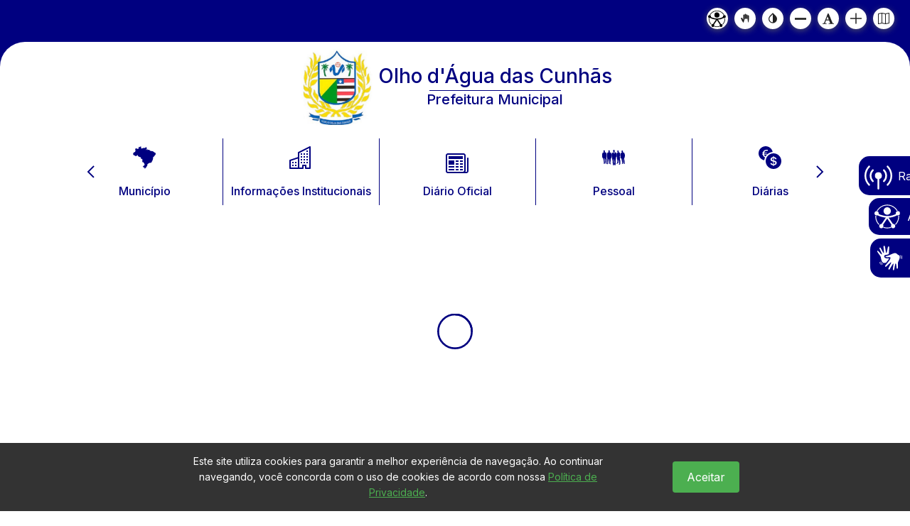

--- FILE ---
content_type: text/html
request_url: https://www.olhodaguadascunhas.ma.gov.br/processo-seletivo-que-visa-a-contratacao-de-agentes-comunitarios-de-saude-acs
body_size: 677
content:
<!doctype html><html prefix="og: https://ogp.me/ns#" lang="pt-br"><head><meta charset="utf-8"/><link rel="icon" href="/icons/favicon.ico"/><meta name="viewport" content="width=device-width,initial-scale=1"/><meta property="og:title" content="Prefeitura Municipal de Olho d'Água das Cunhãs"><meta property="og:description" content="Fique por dentro das informações"><meta property="og:type" content="article"/><meta property="og:url" content="https://olhodaguadascunhas.ma.gov.br/"><meta property="og:site_name" content="olhodaguadascunhas.ma.gov.br"><meta property="og:image" content="/imagens/logo.png"><link rel="preconnect" href="https://fonts.googleapis.com"><link rel="preconnect" href="https://fonts.gstatic.com" crossorigin><link href="https://fonts.googleapis.com/css2?family=Outfit:wght@100..900&display=swap" rel="stylesheet"><title>Prefeitura Municipal de Olho d'Água das Cunhãs</title><script defer="defer" src="/static/js/main.f7cb5134.js"></script><link href="/static/css/main.44bf89ef.css" rel="stylesheet"></head><body><div id="root"></div><div vw class="enabled"><div vw-access-button class="active"></div><div vw-plugin-wrapper><div class="vw-plugin-top-wrapper"></div></div></div><noscript>You need to enable JavaScript to run this app.</noscript><script src="lgpd.js"></script><script>!function(t){var e=t.createElement("script");e.setAttribute("data-account","UksliQ8Cz5"),e.setAttribute("src","https://cdn.userway.org/widget.js"),(t.body||t.head).appendChild(e)}(document)</script><noscript>Please ensure Javascript is enabled for purposes of <a href="https://userway.org">website accessibility</a></noscript></body></html>

--- FILE ---
content_type: text/css
request_url: https://www.olhodaguadascunhas.ma.gov.br/static/css/main.44bf89ef.css
body_size: 42140
content:
@charset "UTF-8";@import url(https://fonts.googleapis.com/css2?family=Inter:wght@100;200;300;400;500;600;700;800;900&display=swap);@import url(https://fonts.googleapis.com/css2?family=Poppins:ital,wght@0,100;0,200;0,300;0,400;0,500;0,600;0,700;0,800;0,900;1,100;1,200;1,300;1,400;1,500;1,600;1,700;1,800;1,900&display=swap);/*!
 * Bootstrap v5.1.3 (https://getbootstrap.com/)
 * Copyright 2011-2021 The Bootstrap Authors
 * Copyright 2011-2021 Twitter, Inc.
 * Licensed under MIT (https://github.com/twbs/bootstrap/blob/main/LICENSE)
 */:root{--bs-blue:#0d6efd;--bs-indigo:#6610f2;--bs-purple:#6f42c1;--bs-pink:#d63384;--bs-red:#dc3545;--bs-orange:#fd7e14;--bs-yellow:#ffc107;--bs-green:#198754;--bs-teal:#20c997;--bs-cyan:#0dcaf0;--bs-white:#fff;--bs-gray:#6c757d;--bs-gray-dark:#343a40;--bs-gray-100:#f8f9fa;--bs-gray-200:#e9ecef;--bs-gray-300:#dee2e6;--bs-gray-400:#ced4da;--bs-gray-500:#adb5bd;--bs-gray-600:#6c757d;--bs-gray-700:#495057;--bs-gray-800:#343a40;--bs-gray-900:#212529;--bs-primary:#0d6efd;--bs-secondary:#6c757d;--bs-success:#198754;--bs-info:#0dcaf0;--bs-warning:#ffc107;--bs-danger:#dc3545;--bs-light:#f8f9fa;--bs-dark:#212529;--bs-primary-rgb:13,110,253;--bs-secondary-rgb:108,117,125;--bs-success-rgb:25,135,84;--bs-info-rgb:13,202,240;--bs-warning-rgb:255,193,7;--bs-danger-rgb:220,53,69;--bs-light-rgb:248,249,250;--bs-dark-rgb:33,37,41;--bs-white-rgb:255,255,255;--bs-black-rgb:0,0,0;--bs-body-color-rgb:33,37,41;--bs-body-bg-rgb:255,255,255;--bs-font-sans-serif:system-ui,-apple-system,"Segoe UI",Roboto,"Helvetica Neue",Arial,"Noto Sans","Liberation Sans",sans-serif,"Apple Color Emoji","Segoe UI Emoji","Segoe UI Symbol","Noto Color Emoji";--bs-font-monospace:SFMono-Regular,Menlo,Monaco,Consolas,"Liberation Mono","Courier New",monospace;--bs-gradient:linear-gradient(180deg,hsla(0,0%,100%,.15),hsla(0,0%,100%,0));--bs-body-font-family:var(--bs-font-sans-serif);--bs-body-font-size:1rem;--bs-body-font-weight:400;--bs-body-line-height:1.5;--bs-body-color:#212529;--bs-body-bg:#fff}*,:after,:before{box-sizing:border-box}@media (prefers-reduced-motion:no-preference){:root{scroll-behavior:smooth}}body{-webkit-text-size-adjust:100%;-webkit-tap-highlight-color:transparent;background-color:#fff;background-color:var(--bs-body-bg);color:#212529;color:var(--bs-body-color);font-family:system-ui,-apple-system,Segoe UI,Roboto,Helvetica Neue,Arial,Noto Sans,Liberation Sans,sans-serif,Apple Color Emoji,Segoe UI Emoji,Segoe UI Symbol,Noto Color Emoji;font-family:var(--bs-body-font-family);font-size:1rem;font-size:var(--bs-body-font-size);font-weight:400;font-weight:var(--bs-body-font-weight);line-height:1.5;line-height:var(--bs-body-line-height);margin:0;text-align:var(--bs-body-text-align)}hr{background-color:currentColor;border:0;color:inherit;margin:1rem 0;opacity:.25}.h1,.h2,.h3,.h4,.h5,.h6,h1,h2,h3,h4,h5,h6{font-weight:500;line-height:1.2;margin-bottom:.5rem;margin-top:0}.h1,h1{font-size:calc(1.375rem + 1.5vw)}@media (min-width:1200px){.h1,h1{font-size:2.5rem}}.h2,h2{font-size:calc(1.325rem + .9vw)}@media (min-width:1200px){.h2,h2{font-size:2rem}}.h3,h3{font-size:calc(1.3rem + .6vw)}@media (min-width:1200px){.h3,h3{font-size:1.75rem}}.h4,h4{font-size:calc(1.275rem + .3vw)}@media (min-width:1200px){.h4,h4{font-size:1.5rem}}.h5,h5{font-size:1.25rem}.h6,h6{font-size:1rem}p{margin-bottom:1rem;margin-top:0}abbr[data-bs-original-title],abbr[title]{cursor:help;-webkit-text-decoration:underline dotted;text-decoration:underline dotted;-webkit-text-decoration-skip-ink:none;text-decoration-skip-ink:none}address{font-style:normal;line-height:inherit;margin-bottom:1rem}ol,ul{padding-left:2rem}dl,ol,ul{margin-bottom:1rem;margin-top:0}ol ol,ol ul,ul ol,ul ul{margin-bottom:0}dt{font-weight:700}dd{margin-bottom:.5rem;margin-left:0}blockquote{margin:0 0 1rem}b,strong{font-weight:bolder}.small,small{font-size:.875em}.mark,mark{background-color:#fcf8e3;padding:.2em}sub,sup{font-size:.75em;line-height:0;position:relative;vertical-align:baseline}sub{bottom:-.25em}sup{top:-.5em}a{color:#0d6efd;text-decoration:underline}a:hover{color:#0a58ca}a:not([href]):not([class]),a:not([href]):not([class]):hover{color:inherit;text-decoration:none}code,kbd,pre,samp{direction:ltr;font-family:SFMono-Regular,Menlo,Monaco,Consolas,Liberation Mono,Courier New,monospace;font-family:var(--bs-font-monospace);font-size:1em;unicode-bidi:bidi-override}pre{display:block;font-size:.875em;margin-bottom:1rem;margin-top:0;overflow:auto}pre code{color:inherit;font-size:inherit;word-break:normal}code{word-wrap:break-word;color:#d63384;font-size:.875em}a>code{color:inherit}kbd{background-color:#212529;border-radius:.2rem;color:#fff;font-size:.875em;padding:.2rem .4rem}kbd kbd{font-size:1em;font-weight:700;padding:0}figure{margin:0 0 1rem}img,svg{vertical-align:middle}table{caption-side:bottom}caption{color:#6c757d;padding-bottom:.5rem;padding-top:.5rem;text-align:left}th{text-align:inherit;text-align:-webkit-match-parent}tbody,td,tfoot,th,thead,tr{border:0 solid;border-color:inherit}label{display:inline-block}button{border-radius:0}button:focus:not(:focus-visible){outline:0}button,input,optgroup,select,textarea{font-family:inherit;font-size:inherit;line-height:inherit;margin:0}button,select{text-transform:none}[role=button]{cursor:pointer}select{word-wrap:normal}select:disabled{opacity:1}[list]::-webkit-calendar-picker-indicator{display:none}[type=button],[type=reset],[type=submit],button{-webkit-appearance:button}[type=button]:not(:disabled),[type=reset]:not(:disabled),[type=submit]:not(:disabled),button:not(:disabled){cursor:pointer}::-moz-focus-inner{border-style:none;padding:0}textarea{resize:vertical}fieldset{border:0;margin:0;min-width:0;padding:0}legend{float:left;font-size:calc(1.275rem + .3vw);line-height:inherit;margin-bottom:.5rem;padding:0;width:100%}@media (min-width:1200px){legend{font-size:1.5rem}}legend+*{clear:left}::-webkit-datetime-edit-day-field,::-webkit-datetime-edit-fields-wrapper,::-webkit-datetime-edit-hour-field,::-webkit-datetime-edit-minute,::-webkit-datetime-edit-month-field,::-webkit-datetime-edit-text,::-webkit-datetime-edit-year-field{padding:0}::-webkit-inner-spin-button{height:auto}[type=search]{-webkit-appearance:textfield;outline-offset:-2px}::-webkit-search-decoration{-webkit-appearance:none}::-webkit-color-swatch-wrapper{padding:0}::file-selector-button{font:inherit}::-webkit-file-upload-button{-webkit-appearance:button;font:inherit}output{display:inline-block}iframe{border:0}summary{cursor:pointer;display:list-item}progress{vertical-align:baseline}[hidden]{display:none!important}.lead{font-size:1.25rem;font-weight:300}.display-1{font-size:calc(1.625rem + 4.5vw);font-weight:300;line-height:1.2}@media (min-width:1200px){.display-1{font-size:5rem}}.display-2{font-size:calc(1.575rem + 3.9vw);font-weight:300;line-height:1.2}@media (min-width:1200px){.display-2{font-size:4.5rem}}.display-3{font-size:calc(1.525rem + 3.3vw);font-weight:300;line-height:1.2}@media (min-width:1200px){.display-3{font-size:4rem}}.display-4{font-size:calc(1.475rem + 2.7vw);font-weight:300;line-height:1.2}@media (min-width:1200px){.display-4{font-size:3.5rem}}.display-5{font-size:calc(1.425rem + 2.1vw);font-weight:300;line-height:1.2}@media (min-width:1200px){.display-5{font-size:3rem}}.display-6{font-size:calc(1.375rem + 1.5vw);font-weight:300;line-height:1.2}@media (min-width:1200px){.display-6{font-size:2.5rem}}.list-inline,.list-unstyled{list-style:none;padding-left:0}.list-inline-item{display:inline-block}.list-inline-item:not(:last-child){margin-right:.5rem}.initialism{font-size:.875em;text-transform:uppercase}.blockquote{font-size:1.25rem;margin-bottom:1rem}.blockquote>:last-child{margin-bottom:0}.blockquote-footer{color:#6c757d;font-size:.875em;margin-bottom:1rem;margin-top:-1rem}.blockquote-footer:before{content:"— "}.img-fluid,.img-thumbnail{height:auto;max-width:100%}.img-thumbnail{background-color:#fff;border:1px solid #dee2e6;border-radius:.25rem;padding:.25rem}.figure{display:inline-block}.figure-img{line-height:1;margin-bottom:.5rem}.figure-caption{color:#6c757d;font-size:.875em}.container,.container-fluid,.container-lg,.container-md,.container-sm,.container-xl,.container-xxl{margin-left:auto;margin-right:auto;padding-left:.75rem;padding-left:var(--bs-gutter-x,.75rem);padding-right:.75rem;padding-right:var(--bs-gutter-x,.75rem);width:100%}@media (min-width:576px){.container,.container-sm{max-width:540px}}@media (min-width:768px){.container,.container-md,.container-sm{max-width:720px}}@media (min-width:992px){.container,.container-lg,.container-md,.container-sm{max-width:960px}}@media (min-width:1200px){.container,.container-lg,.container-md,.container-sm,.container-xl{max-width:1140px}}@media (min-width:1400px){.container,.container-lg,.container-md,.container-sm,.container-xl,.container-xxl{max-width:1320px}}.row{--bs-gutter-x:1.5rem;--bs-gutter-y:0;display:flex;flex-wrap:wrap;margin-left:calc(var(--bs-gutter-x)*-.5);margin-right:calc(var(--bs-gutter-x)*-.5);margin-top:calc(var(--bs-gutter-y)*-1)}.row>*{flex-shrink:0;margin-top:var(--bs-gutter-y);max-width:100%;padding-left:calc(var(--bs-gutter-x)*.5);padding-right:calc(var(--bs-gutter-x)*.5);width:100%}.col{flex:1 0}.row-cols-auto>*{flex:0 0 auto;width:auto}.row-cols-1>*{flex:0 0 auto;width:100%}.row-cols-2>*{flex:0 0 auto;width:50%}.row-cols-3>*{flex:0 0 auto;width:33.3333333333%}.row-cols-4>*{flex:0 0 auto;width:25%}.row-cols-5>*{flex:0 0 auto;width:20%}.row-cols-6>*{flex:0 0 auto;width:16.6666666667%}.col-auto{flex:0 0 auto;width:auto}.col-1{flex:0 0 auto;width:8.33333333%}.col-2{flex:0 0 auto;width:16.66666667%}.col-3{flex:0 0 auto;width:25%}.col-4{flex:0 0 auto;width:33.33333333%}.col-5{flex:0 0 auto;width:41.66666667%}.col-6{flex:0 0 auto;width:50%}.col-7{flex:0 0 auto;width:58.33333333%}.col-8{flex:0 0 auto;width:66.66666667%}.col-9{flex:0 0 auto;width:75%}.col-10{flex:0 0 auto;width:83.33333333%}.col-11{flex:0 0 auto;width:91.66666667%}.col-12{flex:0 0 auto;width:100%}.offset-1{margin-left:8.33333333%}.offset-2{margin-left:16.66666667%}.offset-3{margin-left:25%}.offset-4{margin-left:33.33333333%}.offset-5{margin-left:41.66666667%}.offset-6{margin-left:50%}.offset-7{margin-left:58.33333333%}.offset-8{margin-left:66.66666667%}.offset-9{margin-left:75%}.offset-10{margin-left:83.33333333%}.offset-11{margin-left:91.66666667%}.g-0,.gx-0{--bs-gutter-x:0}.g-0,.gy-0{--bs-gutter-y:0}.g-1,.gx-1{--bs-gutter-x:0.25rem}.g-1,.gy-1{--bs-gutter-y:0.25rem}.g-2,.gx-2{--bs-gutter-x:0.5rem}.g-2,.gy-2{--bs-gutter-y:0.5rem}.g-3,.gx-3{--bs-gutter-x:1rem}.g-3,.gy-3{--bs-gutter-y:1rem}.g-4,.gx-4{--bs-gutter-x:1.5rem}.g-4,.gy-4{--bs-gutter-y:1.5rem}.g-5,.gx-5{--bs-gutter-x:3rem}.g-5,.gy-5{--bs-gutter-y:3rem}@media (min-width:576px){.col-sm{flex:1 0}.row-cols-sm-auto>*{flex:0 0 auto;width:auto}.row-cols-sm-1>*{flex:0 0 auto;width:100%}.row-cols-sm-2>*{flex:0 0 auto;width:50%}.row-cols-sm-3>*{flex:0 0 auto;width:33.3333333333%}.row-cols-sm-4>*{flex:0 0 auto;width:25%}.row-cols-sm-5>*{flex:0 0 auto;width:20%}.row-cols-sm-6>*{flex:0 0 auto;width:16.6666666667%}.col-sm-auto{flex:0 0 auto;width:auto}.col-sm-1{flex:0 0 auto;width:8.33333333%}.col-sm-2{flex:0 0 auto;width:16.66666667%}.col-sm-3{flex:0 0 auto;width:25%}.col-sm-4{flex:0 0 auto;width:33.33333333%}.col-sm-5{flex:0 0 auto;width:41.66666667%}.col-sm-6{flex:0 0 auto;width:50%}.col-sm-7{flex:0 0 auto;width:58.33333333%}.col-sm-8{flex:0 0 auto;width:66.66666667%}.col-sm-9{flex:0 0 auto;width:75%}.col-sm-10{flex:0 0 auto;width:83.33333333%}.col-sm-11{flex:0 0 auto;width:91.66666667%}.col-sm-12{flex:0 0 auto;width:100%}.offset-sm-0{margin-left:0}.offset-sm-1{margin-left:8.33333333%}.offset-sm-2{margin-left:16.66666667%}.offset-sm-3{margin-left:25%}.offset-sm-4{margin-left:33.33333333%}.offset-sm-5{margin-left:41.66666667%}.offset-sm-6{margin-left:50%}.offset-sm-7{margin-left:58.33333333%}.offset-sm-8{margin-left:66.66666667%}.offset-sm-9{margin-left:75%}.offset-sm-10{margin-left:83.33333333%}.offset-sm-11{margin-left:91.66666667%}.g-sm-0,.gx-sm-0{--bs-gutter-x:0}.g-sm-0,.gy-sm-0{--bs-gutter-y:0}.g-sm-1,.gx-sm-1{--bs-gutter-x:0.25rem}.g-sm-1,.gy-sm-1{--bs-gutter-y:0.25rem}.g-sm-2,.gx-sm-2{--bs-gutter-x:0.5rem}.g-sm-2,.gy-sm-2{--bs-gutter-y:0.5rem}.g-sm-3,.gx-sm-3{--bs-gutter-x:1rem}.g-sm-3,.gy-sm-3{--bs-gutter-y:1rem}.g-sm-4,.gx-sm-4{--bs-gutter-x:1.5rem}.g-sm-4,.gy-sm-4{--bs-gutter-y:1.5rem}.g-sm-5,.gx-sm-5{--bs-gutter-x:3rem}.g-sm-5,.gy-sm-5{--bs-gutter-y:3rem}}@media (min-width:768px){.col-md{flex:1 0}.row-cols-md-auto>*{flex:0 0 auto;width:auto}.row-cols-md-1>*{flex:0 0 auto;width:100%}.row-cols-md-2>*{flex:0 0 auto;width:50%}.row-cols-md-3>*{flex:0 0 auto;width:33.3333333333%}.row-cols-md-4>*{flex:0 0 auto;width:25%}.row-cols-md-5>*{flex:0 0 auto;width:20%}.row-cols-md-6>*{flex:0 0 auto;width:16.6666666667%}.col-md-auto{flex:0 0 auto;width:auto}.col-md-1{flex:0 0 auto;width:8.33333333%}.col-md-2{flex:0 0 auto;width:16.66666667%}.col-md-3{flex:0 0 auto;width:25%}.col-md-4{flex:0 0 auto;width:33.33333333%}.col-md-5{flex:0 0 auto;width:41.66666667%}.col-md-6{flex:0 0 auto;width:50%}.col-md-7{flex:0 0 auto;width:58.33333333%}.col-md-8{flex:0 0 auto;width:66.66666667%}.col-md-9{flex:0 0 auto;width:75%}.col-md-10{flex:0 0 auto;width:83.33333333%}.col-md-11{flex:0 0 auto;width:91.66666667%}.col-md-12{flex:0 0 auto;width:100%}.offset-md-0{margin-left:0}.offset-md-1{margin-left:8.33333333%}.offset-md-2{margin-left:16.66666667%}.offset-md-3{margin-left:25%}.offset-md-4{margin-left:33.33333333%}.offset-md-5{margin-left:41.66666667%}.offset-md-6{margin-left:50%}.offset-md-7{margin-left:58.33333333%}.offset-md-8{margin-left:66.66666667%}.offset-md-9{margin-left:75%}.offset-md-10{margin-left:83.33333333%}.offset-md-11{margin-left:91.66666667%}.g-md-0,.gx-md-0{--bs-gutter-x:0}.g-md-0,.gy-md-0{--bs-gutter-y:0}.g-md-1,.gx-md-1{--bs-gutter-x:0.25rem}.g-md-1,.gy-md-1{--bs-gutter-y:0.25rem}.g-md-2,.gx-md-2{--bs-gutter-x:0.5rem}.g-md-2,.gy-md-2{--bs-gutter-y:0.5rem}.g-md-3,.gx-md-3{--bs-gutter-x:1rem}.g-md-3,.gy-md-3{--bs-gutter-y:1rem}.g-md-4,.gx-md-4{--bs-gutter-x:1.5rem}.g-md-4,.gy-md-4{--bs-gutter-y:1.5rem}.g-md-5,.gx-md-5{--bs-gutter-x:3rem}.g-md-5,.gy-md-5{--bs-gutter-y:3rem}}@media (min-width:992px){.col-lg{flex:1 0}.row-cols-lg-auto>*{flex:0 0 auto;width:auto}.row-cols-lg-1>*{flex:0 0 auto;width:100%}.row-cols-lg-2>*{flex:0 0 auto;width:50%}.row-cols-lg-3>*{flex:0 0 auto;width:33.3333333333%}.row-cols-lg-4>*{flex:0 0 auto;width:25%}.row-cols-lg-5>*{flex:0 0 auto;width:20%}.row-cols-lg-6>*{flex:0 0 auto;width:16.6666666667%}.col-lg-auto{flex:0 0 auto;width:auto}.col-lg-1{flex:0 0 auto;width:8.33333333%}.col-lg-2{flex:0 0 auto;width:16.66666667%}.col-lg-3{flex:0 0 auto;width:25%}.col-lg-4{flex:0 0 auto;width:33.33333333%}.col-lg-5{flex:0 0 auto;width:41.66666667%}.col-lg-6{flex:0 0 auto;width:50%}.col-lg-7{flex:0 0 auto;width:58.33333333%}.col-lg-8{flex:0 0 auto;width:66.66666667%}.col-lg-9{flex:0 0 auto;width:75%}.col-lg-10{flex:0 0 auto;width:83.33333333%}.col-lg-11{flex:0 0 auto;width:91.66666667%}.col-lg-12{flex:0 0 auto;width:100%}.offset-lg-0{margin-left:0}.offset-lg-1{margin-left:8.33333333%}.offset-lg-2{margin-left:16.66666667%}.offset-lg-3{margin-left:25%}.offset-lg-4{margin-left:33.33333333%}.offset-lg-5{margin-left:41.66666667%}.offset-lg-6{margin-left:50%}.offset-lg-7{margin-left:58.33333333%}.offset-lg-8{margin-left:66.66666667%}.offset-lg-9{margin-left:75%}.offset-lg-10{margin-left:83.33333333%}.offset-lg-11{margin-left:91.66666667%}.g-lg-0,.gx-lg-0{--bs-gutter-x:0}.g-lg-0,.gy-lg-0{--bs-gutter-y:0}.g-lg-1,.gx-lg-1{--bs-gutter-x:0.25rem}.g-lg-1,.gy-lg-1{--bs-gutter-y:0.25rem}.g-lg-2,.gx-lg-2{--bs-gutter-x:0.5rem}.g-lg-2,.gy-lg-2{--bs-gutter-y:0.5rem}.g-lg-3,.gx-lg-3{--bs-gutter-x:1rem}.g-lg-3,.gy-lg-3{--bs-gutter-y:1rem}.g-lg-4,.gx-lg-4{--bs-gutter-x:1.5rem}.g-lg-4,.gy-lg-4{--bs-gutter-y:1.5rem}.g-lg-5,.gx-lg-5{--bs-gutter-x:3rem}.g-lg-5,.gy-lg-5{--bs-gutter-y:3rem}}@media (min-width:1200px){.col-xl{flex:1 0}.row-cols-xl-auto>*{flex:0 0 auto;width:auto}.row-cols-xl-1>*{flex:0 0 auto;width:100%}.row-cols-xl-2>*{flex:0 0 auto;width:50%}.row-cols-xl-3>*{flex:0 0 auto;width:33.3333333333%}.row-cols-xl-4>*{flex:0 0 auto;width:25%}.row-cols-xl-5>*{flex:0 0 auto;width:20%}.row-cols-xl-6>*{flex:0 0 auto;width:16.6666666667%}.col-xl-auto{flex:0 0 auto;width:auto}.col-xl-1{flex:0 0 auto;width:8.33333333%}.col-xl-2{flex:0 0 auto;width:16.66666667%}.col-xl-3{flex:0 0 auto;width:25%}.col-xl-4{flex:0 0 auto;width:33.33333333%}.col-xl-5{flex:0 0 auto;width:41.66666667%}.col-xl-6{flex:0 0 auto;width:50%}.col-xl-7{flex:0 0 auto;width:58.33333333%}.col-xl-8{flex:0 0 auto;width:66.66666667%}.col-xl-9{flex:0 0 auto;width:75%}.col-xl-10{flex:0 0 auto;width:83.33333333%}.col-xl-11{flex:0 0 auto;width:91.66666667%}.col-xl-12{flex:0 0 auto;width:100%}.offset-xl-0{margin-left:0}.offset-xl-1{margin-left:8.33333333%}.offset-xl-2{margin-left:16.66666667%}.offset-xl-3{margin-left:25%}.offset-xl-4{margin-left:33.33333333%}.offset-xl-5{margin-left:41.66666667%}.offset-xl-6{margin-left:50%}.offset-xl-7{margin-left:58.33333333%}.offset-xl-8{margin-left:66.66666667%}.offset-xl-9{margin-left:75%}.offset-xl-10{margin-left:83.33333333%}.offset-xl-11{margin-left:91.66666667%}.g-xl-0,.gx-xl-0{--bs-gutter-x:0}.g-xl-0,.gy-xl-0{--bs-gutter-y:0}.g-xl-1,.gx-xl-1{--bs-gutter-x:0.25rem}.g-xl-1,.gy-xl-1{--bs-gutter-y:0.25rem}.g-xl-2,.gx-xl-2{--bs-gutter-x:0.5rem}.g-xl-2,.gy-xl-2{--bs-gutter-y:0.5rem}.g-xl-3,.gx-xl-3{--bs-gutter-x:1rem}.g-xl-3,.gy-xl-3{--bs-gutter-y:1rem}.g-xl-4,.gx-xl-4{--bs-gutter-x:1.5rem}.g-xl-4,.gy-xl-4{--bs-gutter-y:1.5rem}.g-xl-5,.gx-xl-5{--bs-gutter-x:3rem}.g-xl-5,.gy-xl-5{--bs-gutter-y:3rem}}@media (min-width:1400px){.col-xxl{flex:1 0}.row-cols-xxl-auto>*{flex:0 0 auto;width:auto}.row-cols-xxl-1>*{flex:0 0 auto;width:100%}.row-cols-xxl-2>*{flex:0 0 auto;width:50%}.row-cols-xxl-3>*{flex:0 0 auto;width:33.3333333333%}.row-cols-xxl-4>*{flex:0 0 auto;width:25%}.row-cols-xxl-5>*{flex:0 0 auto;width:20%}.row-cols-xxl-6>*{flex:0 0 auto;width:16.6666666667%}.col-xxl-auto{flex:0 0 auto;width:auto}.col-xxl-1{flex:0 0 auto;width:8.33333333%}.col-xxl-2{flex:0 0 auto;width:16.66666667%}.col-xxl-3{flex:0 0 auto;width:25%}.col-xxl-4{flex:0 0 auto;width:33.33333333%}.col-xxl-5{flex:0 0 auto;width:41.66666667%}.col-xxl-6{flex:0 0 auto;width:50%}.col-xxl-7{flex:0 0 auto;width:58.33333333%}.col-xxl-8{flex:0 0 auto;width:66.66666667%}.col-xxl-9{flex:0 0 auto;width:75%}.col-xxl-10{flex:0 0 auto;width:83.33333333%}.col-xxl-11{flex:0 0 auto;width:91.66666667%}.col-xxl-12{flex:0 0 auto;width:100%}.offset-xxl-0{margin-left:0}.offset-xxl-1{margin-left:8.33333333%}.offset-xxl-2{margin-left:16.66666667%}.offset-xxl-3{margin-left:25%}.offset-xxl-4{margin-left:33.33333333%}.offset-xxl-5{margin-left:41.66666667%}.offset-xxl-6{margin-left:50%}.offset-xxl-7{margin-left:58.33333333%}.offset-xxl-8{margin-left:66.66666667%}.offset-xxl-9{margin-left:75%}.offset-xxl-10{margin-left:83.33333333%}.offset-xxl-11{margin-left:91.66666667%}.g-xxl-0,.gx-xxl-0{--bs-gutter-x:0}.g-xxl-0,.gy-xxl-0{--bs-gutter-y:0}.g-xxl-1,.gx-xxl-1{--bs-gutter-x:0.25rem}.g-xxl-1,.gy-xxl-1{--bs-gutter-y:0.25rem}.g-xxl-2,.gx-xxl-2{--bs-gutter-x:0.5rem}.g-xxl-2,.gy-xxl-2{--bs-gutter-y:0.5rem}.g-xxl-3,.gx-xxl-3{--bs-gutter-x:1rem}.g-xxl-3,.gy-xxl-3{--bs-gutter-y:1rem}.g-xxl-4,.gx-xxl-4{--bs-gutter-x:1.5rem}.g-xxl-4,.gy-xxl-4{--bs-gutter-y:1.5rem}.g-xxl-5,.gx-xxl-5{--bs-gutter-x:3rem}.g-xxl-5,.gy-xxl-5{--bs-gutter-y:3rem}}.table{--bs-table-bg:transparent;--bs-table-accent-bg:transparent;--bs-table-striped-color:#212529;--bs-table-striped-bg:rgba(0,0,0,.05);--bs-table-active-color:#212529;--bs-table-active-bg:rgba(0,0,0,.1);--bs-table-hover-color:#212529;--bs-table-hover-bg:rgba(0,0,0,.075);border-color:#dee2e6;color:#212529;margin-bottom:1rem;vertical-align:top;width:100%}.table>:not(caption)>*>*{background-color:var(--bs-table-bg);border-bottom-width:1px;box-shadow:inset 0 0 0 9999px var(--bs-table-accent-bg);padding:.5rem}.table>tbody{vertical-align:inherit}.table>thead{vertical-align:bottom}.table>:not(:first-child){border-top:2px solid}.caption-top{caption-side:top}.table-sm>:not(caption)>*>*{padding:.25rem}.table-bordered>:not(caption)>*{border-width:1px 0}.table-bordered>:not(caption)>*>*{border-width:0 1px}.table-borderless>:not(caption)>*>*{border-bottom-width:0}.table-borderless>:not(:first-child){border-top-width:0}.table-striped>tbody>tr:nth-of-type(odd)>*{--bs-table-accent-bg:var(--bs-table-striped-bg);color:var(--bs-table-striped-color)}.table-active{--bs-table-accent-bg:var(--bs-table-active-bg);color:var(--bs-table-active-color)}.table-hover>tbody>tr:hover>*{--bs-table-accent-bg:var(--bs-table-hover-bg);color:var(--bs-table-hover-color)}.table-primary{--bs-table-bg:#cfe2ff;--bs-table-striped-bg:#c5d7f2;--bs-table-striped-color:#000;--bs-table-active-bg:#bacbe6;--bs-table-active-color:#000;--bs-table-hover-bg:#bfd1ec;--bs-table-hover-color:#000;border-color:#bacbe6;color:#000}.table-secondary{--bs-table-bg:#e2e3e5;--bs-table-striped-bg:#d7d8da;--bs-table-striped-color:#000;--bs-table-active-bg:#cbccce;--bs-table-active-color:#000;--bs-table-hover-bg:#d1d2d4;--bs-table-hover-color:#000;border-color:#cbccce;color:#000}.table-success{--bs-table-bg:#d1e7dd;--bs-table-striped-bg:#c7dbd2;--bs-table-striped-color:#000;--bs-table-active-bg:#bcd0c7;--bs-table-active-color:#000;--bs-table-hover-bg:#c1d6cc;--bs-table-hover-color:#000;border-color:#bcd0c7;color:#000}.table-info{--bs-table-bg:#cff4fc;--bs-table-striped-bg:#c5e8ef;--bs-table-striped-color:#000;--bs-table-active-bg:#badce3;--bs-table-active-color:#000;--bs-table-hover-bg:#bfe2e9;--bs-table-hover-color:#000;border-color:#badce3;color:#000}.table-warning{--bs-table-bg:#fff3cd;--bs-table-striped-bg:#f2e7c3;--bs-table-striped-color:#000;--bs-table-active-bg:#e6dbb9;--bs-table-active-color:#000;--bs-table-hover-bg:#ece1be;--bs-table-hover-color:#000;border-color:#e6dbb9;color:#000}.table-danger{--bs-table-bg:#f8d7da;--bs-table-striped-bg:#eccccf;--bs-table-striped-color:#000;--bs-table-active-bg:#dfc2c4;--bs-table-active-color:#000;--bs-table-hover-bg:#e5c7ca;--bs-table-hover-color:#000;border-color:#dfc2c4;color:#000}.table-light{--bs-table-bg:#f8f9fa;--bs-table-striped-bg:#ecedee;--bs-table-striped-color:#000;--bs-table-active-bg:#dfe0e1;--bs-table-active-color:#000;--bs-table-hover-bg:#e5e6e7;--bs-table-hover-color:#000;border-color:#dfe0e1;color:#000}.table-dark{--bs-table-bg:#212529;--bs-table-striped-bg:#2c3034;--bs-table-striped-color:#fff;--bs-table-active-bg:#373b3e;--bs-table-active-color:#fff;--bs-table-hover-bg:#323539;--bs-table-hover-color:#fff;border-color:#373b3e;color:#fff}.table-responsive{-webkit-overflow-scrolling:touch;overflow-x:auto}@media (max-width:575.98px){.table-responsive-sm{-webkit-overflow-scrolling:touch;overflow-x:auto}}@media (max-width:767.98px){.table-responsive-md{-webkit-overflow-scrolling:touch;overflow-x:auto}}@media (max-width:991.98px){.table-responsive-lg{-webkit-overflow-scrolling:touch;overflow-x:auto}}@media (max-width:1199.98px){.table-responsive-xl{-webkit-overflow-scrolling:touch;overflow-x:auto}}@media (max-width:1399.98px){.table-responsive-xxl{-webkit-overflow-scrolling:touch;overflow-x:auto}}.form-label{margin-bottom:.5rem}.col-form-label{font-size:inherit;line-height:1.5;margin-bottom:0;padding-bottom:calc(.375rem + 1px);padding-top:calc(.375rem + 1px)}.col-form-label-lg{font-size:1.25rem;padding-bottom:calc(.5rem + 1px);padding-top:calc(.5rem + 1px)}.col-form-label-sm{font-size:.875rem;padding-bottom:calc(.25rem + 1px);padding-top:calc(.25rem + 1px)}.form-text{color:#6c757d;font-size:.875em;margin-top:.25rem}.form-control{-webkit-appearance:none;appearance:none;background-clip:padding-box;background-color:#fff;border:1px solid #ced4da;border-radius:.25rem;color:#212529;display:block;font-size:1rem;font-weight:400;line-height:1.5;padding:.375rem .75rem;transition:border-color .15s ease-in-out,box-shadow .15s ease-in-out;width:100%}@media (prefers-reduced-motion:reduce){.form-control{transition:none}}.form-control[type=file]{overflow:hidden}.form-control[type=file]:not(:disabled):not([readonly]){cursor:pointer}.form-control:focus{background-color:#fff;border-color:#86b7fe;box-shadow:0 0 0 .25rem rgba(13,110,253,.25);color:#212529;outline:0}.form-control::-webkit-date-and-time-value{height:1.5em}.form-control::-webkit-input-placeholder{color:#6c757d;opacity:1}.form-control:-ms-input-placeholder{color:#6c757d;opacity:1}.form-control::placeholder{color:#6c757d;opacity:1}.form-control:disabled,.form-control[readonly]{background-color:#e9ecef;opacity:1}.form-control::file-selector-button{-webkit-margin-end:.75rem;background-color:#e9ecef;border:0 solid;border-color:inherit;border-inline-end-width:1px;border-radius:0;color:#212529;margin:-.375rem -.75rem;margin-inline-end:.75rem;padding:.375rem .75rem;pointer-events:none;transition:color .15s ease-in-out,background-color .15s ease-in-out,border-color .15s ease-in-out,box-shadow .15s ease-in-out}@media (prefers-reduced-motion:reduce){.form-control::-webkit-file-upload-button{-webkit-transition:none;transition:none}.form-control::file-selector-button{transition:none}}.form-control:hover:not(:disabled):not([readonly])::file-selector-button{background-color:#dde0e3}.form-control::-webkit-file-upload-button{-webkit-margin-end:.75rem;background-color:#e9ecef;border:0 solid;border-color:inherit;border-inline-end-width:1px;border-radius:0;color:#212529;margin:-.375rem -.75rem;margin-inline-end:.75rem;padding:.375rem .75rem;pointer-events:none;-webkit-transition:color .15s ease-in-out,background-color .15s ease-in-out,border-color .15s ease-in-out,box-shadow .15s ease-in-out;transition:color .15s ease-in-out,background-color .15s ease-in-out,border-color .15s ease-in-out,box-shadow .15s ease-in-out}@media (prefers-reduced-motion:reduce){.form-control::-webkit-file-upload-button{-webkit-transition:none;transition:none}}.form-control:hover:not(:disabled):not([readonly])::-webkit-file-upload-button{background-color:#dde0e3}.form-control-plaintext{background-color:transparent;border:solid transparent;border-width:1px 0;color:#212529;display:block;line-height:1.5;margin-bottom:0;padding:.375rem 0;width:100%}.form-control-plaintext.form-control-lg,.form-control-plaintext.form-control-sm{padding-left:0;padding-right:0}.form-control-sm{border-radius:.2rem;font-size:.875rem;min-height:calc(1.5em + .5rem + 2px);padding:.25rem .5rem}.form-control-sm::file-selector-button{-webkit-margin-end:.5rem;margin:-.25rem -.5rem;margin-inline-end:.5rem;padding:.25rem .5rem}.form-control-sm::-webkit-file-upload-button{-webkit-margin-end:.5rem;margin:-.25rem -.5rem;margin-inline-end:.5rem;padding:.25rem .5rem}.form-control-lg{border-radius:.3rem;font-size:1.25rem;min-height:calc(1.5em + 1rem + 2px);padding:.5rem 1rem}.form-control-lg::file-selector-button{-webkit-margin-end:1rem;margin:-.5rem -1rem;margin-inline-end:1rem;padding:.5rem 1rem}.form-control-lg::-webkit-file-upload-button{-webkit-margin-end:1rem;margin:-.5rem -1rem;margin-inline-end:1rem;padding:.5rem 1rem}textarea.form-control{min-height:calc(1.5em + .75rem + 2px)}textarea.form-control-sm{min-height:calc(1.5em + .5rem + 2px)}textarea.form-control-lg{min-height:calc(1.5em + 1rem + 2px)}.form-control-color{height:auto;padding:.375rem;width:3rem}.form-control-color:not(:disabled):not([readonly]){cursor:pointer}.form-control-color::-moz-color-swatch{border-radius:.25rem;height:1.5em}.form-control-color::-webkit-color-swatch{border-radius:.25rem;height:1.5em}.form-select{-moz-padding-start:calc(.75rem - 3px);-webkit-appearance:none;appearance:none;background-color:#fff;background-image:url("data:image/svg+xml;charset=utf-8,%3Csvg xmlns='http://www.w3.org/2000/svg' viewBox='0 0 16 16'%3E%3Cpath fill='none' stroke='%23343a40' stroke-linecap='round' stroke-linejoin='round' stroke-width='2' d='m2 5 6 6 6-6'/%3E%3C/svg%3E");background-position:right .75rem center;background-repeat:no-repeat;background-size:16px 12px;border:1px solid #ced4da;border-radius:.25rem;color:#212529;display:block;font-size:1rem;font-weight:400;line-height:1.5;padding:.375rem 2.25rem .375rem .75rem;transition:border-color .15s ease-in-out,box-shadow .15s ease-in-out;width:100%}@media (prefers-reduced-motion:reduce){.form-select{transition:none}}.form-select:focus{border-color:#86b7fe;box-shadow:0 0 0 .25rem rgba(13,110,253,.25);outline:0}.form-select[multiple],.form-select[size]:not([size="1"]){background-image:none;padding-right:.75rem}.form-select:disabled{background-color:#e9ecef}.form-select:-moz-focusring{color:transparent;text-shadow:0 0 0 #212529}.form-select-sm{border-radius:.2rem;font-size:.875rem;padding-bottom:.25rem;padding-left:.5rem;padding-top:.25rem}.form-select-lg{border-radius:.3rem;font-size:1.25rem;padding-bottom:.5rem;padding-left:1rem;padding-top:.5rem}.form-check{display:block;margin-bottom:.125rem;min-height:1.5rem;padding-left:1.5em}.form-check .form-check-input{float:left;margin-left:-1.5em}.form-check-input{color-adjust:exact;-webkit-appearance:none;appearance:none;background-color:#fff;background-position:50%;background-repeat:no-repeat;background-size:contain;border:1px solid rgba(0,0,0,.25);height:1em;margin-top:.25em;-webkit-print-color-adjust:exact;vertical-align:top;width:1em}.form-check-input[type=checkbox]{border-radius:.25em}.form-check-input[type=radio]{border-radius:50%}.form-check-input:active{-webkit-filter:brightness(90%);filter:brightness(90%)}.form-check-input:focus{border-color:#86b7fe;box-shadow:0 0 0 .25rem rgba(13,110,253,.25);outline:0}.form-check-input:checked{background-color:#0d6efd;border-color:#0d6efd}.form-check-input:checked[type=checkbox]{background-image:url("data:image/svg+xml;charset=utf-8,%3Csvg xmlns='http://www.w3.org/2000/svg' viewBox='0 0 20 20'%3E%3Cpath fill='none' stroke='%23fff' stroke-linecap='round' stroke-linejoin='round' stroke-width='3' d='m6 10 3 3 6-6'/%3E%3C/svg%3E")}.form-check-input:checked[type=radio]{background-image:url("data:image/svg+xml;charset=utf-8,%3Csvg xmlns='http://www.w3.org/2000/svg' viewBox='-4 -4 8 8'%3E%3Ccircle r='2' fill='%23fff'/%3E%3C/svg%3E")}.form-check-input[type=checkbox]:indeterminate{background-color:#0d6efd;background-image:url("data:image/svg+xml;charset=utf-8,%3Csvg xmlns='http://www.w3.org/2000/svg' viewBox='0 0 20 20'%3E%3Cpath fill='none' stroke='%23fff' stroke-linecap='round' stroke-linejoin='round' stroke-width='3' d='M6 10h8'/%3E%3C/svg%3E");border-color:#0d6efd}.form-check-input:disabled{-webkit-filter:none;filter:none;opacity:.5;pointer-events:none}.form-check-input:disabled~.form-check-label,.form-check-input[disabled]~.form-check-label{opacity:.5}.form-switch{padding-left:2.5em}.form-switch .form-check-input{background-image:url("data:image/svg+xml;charset=utf-8,%3Csvg xmlns='http://www.w3.org/2000/svg' viewBox='-4 -4 8 8'%3E%3Ccircle r='3' fill='rgba(0, 0, 0, 0.25)'/%3E%3C/svg%3E");background-position:0;border-radius:2em;margin-left:-2.5em;transition:background-position .15s ease-in-out;width:2em}@media (prefers-reduced-motion:reduce){.form-switch .form-check-input{transition:none}}.form-switch .form-check-input:focus{background-image:url("data:image/svg+xml;charset=utf-8,%3Csvg xmlns='http://www.w3.org/2000/svg' viewBox='-4 -4 8 8'%3E%3Ccircle r='3' fill='%2386b7fe'/%3E%3C/svg%3E")}.form-switch .form-check-input:checked{background-image:url("data:image/svg+xml;charset=utf-8,%3Csvg xmlns='http://www.w3.org/2000/svg' viewBox='-4 -4 8 8'%3E%3Ccircle r='3' fill='%23fff'/%3E%3C/svg%3E");background-position:100%}.form-check-inline{display:inline-block;margin-right:1rem}.btn-check{clip:rect(0,0,0,0);pointer-events:none;position:absolute}.btn-check:disabled+.btn,.btn-check[disabled]+.btn{-webkit-filter:none;filter:none;opacity:.65;pointer-events:none}.form-range{-webkit-appearance:none;appearance:none;background-color:transparent;height:1.5rem;padding:0;width:100%}.form-range:focus{outline:0}.form-range:focus::-webkit-slider-thumb{box-shadow:0 0 0 1px #fff,0 0 0 .25rem rgba(13,110,253,.25)}.form-range:focus::-moz-range-thumb{box-shadow:0 0 0 1px #fff,0 0 0 .25rem rgba(13,110,253,.25)}.form-range::-moz-focus-outer{border:0}.form-range::-webkit-slider-thumb{-webkit-appearance:none;appearance:none;background-color:#0d6efd;border:0;border-radius:1rem;height:1rem;margin-top:-.25rem;-webkit-transition:background-color .15s ease-in-out,border-color .15s ease-in-out,box-shadow .15s ease-in-out;transition:background-color .15s ease-in-out,border-color .15s ease-in-out,box-shadow .15s ease-in-out;width:1rem}@media (prefers-reduced-motion:reduce){.form-range::-webkit-slider-thumb{-webkit-transition:none;transition:none}}.form-range::-webkit-slider-thumb:active{background-color:#b6d4fe}.form-range::-webkit-slider-runnable-track{background-color:#dee2e6;border-color:transparent;border-radius:1rem;color:transparent;cursor:pointer;height:.5rem;width:100%}.form-range::-moz-range-thumb{appearance:none;background-color:#0d6efd;border:0;border-radius:1rem;height:1rem;-moz-transition:background-color .15s ease-in-out,border-color .15s ease-in-out,box-shadow .15s ease-in-out;transition:background-color .15s ease-in-out,border-color .15s ease-in-out,box-shadow .15s ease-in-out;width:1rem}@media (prefers-reduced-motion:reduce){.form-range::-moz-range-thumb{-moz-transition:none;transition:none}}.form-range::-moz-range-thumb:active{background-color:#b6d4fe}.form-range::-moz-range-track{background-color:#dee2e6;border-color:transparent;border-radius:1rem;color:transparent;cursor:pointer;height:.5rem;width:100%}.form-range:disabled{pointer-events:none}.form-range:disabled::-webkit-slider-thumb{background-color:#adb5bd}.form-range:disabled::-moz-range-thumb{background-color:#adb5bd}.form-floating{position:relative}.form-floating>.form-control,.form-floating>.form-select{height:calc(3.5rem + 2px);line-height:1.25}.form-floating>label{border:1px solid transparent;height:100%;left:0;padding:1rem .75rem;pointer-events:none;position:absolute;top:0;-webkit-transform-origin:0 0;transform-origin:0 0;transition:opacity .1s ease-in-out,-webkit-transform .1s ease-in-out;transition:opacity .1s ease-in-out,transform .1s ease-in-out;transition:opacity .1s ease-in-out,transform .1s ease-in-out,-webkit-transform .1s ease-in-out}@media (prefers-reduced-motion:reduce){.form-floating>label{transition:none}}.form-floating>.form-control{padding:1rem .75rem}.form-floating>.form-control::-webkit-input-placeholder{color:transparent}.form-floating>.form-control:-ms-input-placeholder{color:transparent}.form-floating>.form-control::placeholder{color:transparent}.form-floating>.form-control:not(:-ms-input-placeholder){padding-bottom:.625rem;padding-top:1.625rem}.form-floating>.form-control:focus,.form-floating>.form-control:not(:placeholder-shown){padding-bottom:.625rem;padding-top:1.625rem}.form-floating>.form-control:-webkit-autofill{padding-bottom:.625rem;padding-top:1.625rem}.form-floating>.form-select{padding-bottom:.625rem;padding-top:1.625rem}.form-floating>.form-control:not(:-ms-input-placeholder)~label{opacity:.65;transform:scale(.85) translateY(-.5rem) translateX(.15rem)}.form-floating>.form-control:focus~label,.form-floating>.form-control:not(:placeholder-shown)~label,.form-floating>.form-select~label{opacity:.65;-webkit-transform:scale(.85) translateY(-.5rem) translateX(.15rem);transform:scale(.85) translateY(-.5rem) translateX(.15rem)}.form-floating>.form-control:-webkit-autofill~label{opacity:.65;-webkit-transform:scale(.85) translateY(-.5rem) translateX(.15rem);transform:scale(.85) translateY(-.5rem) translateX(.15rem)}.input-group{align-items:stretch;display:flex;flex-wrap:wrap;position:relative;width:100%}.input-group>.form-control,.input-group>.form-select{flex:1 1 auto;min-width:0;position:relative;width:1%}.input-group>.form-control:focus,.input-group>.form-select:focus{z-index:3}.input-group .btn{position:relative;z-index:2}.input-group .btn:focus{z-index:3}.input-group-text{align-items:center;background-color:#e9ecef;border:1px solid #ced4da;border-radius:.25rem;color:#212529;display:flex;font-size:1rem;font-weight:400;line-height:1.5;padding:.375rem .75rem;text-align:center;white-space:nowrap}.input-group-lg>.btn,.input-group-lg>.form-control,.input-group-lg>.form-select,.input-group-lg>.input-group-text{border-radius:.3rem;font-size:1.25rem;padding:.5rem 1rem}.input-group-sm>.btn,.input-group-sm>.form-control,.input-group-sm>.form-select,.input-group-sm>.input-group-text{border-radius:.2rem;font-size:.875rem;padding:.25rem .5rem}.input-group-lg>.form-select,.input-group-sm>.form-select{padding-right:3rem}.input-group.has-validation>.dropdown-toggle:nth-last-child(n+4),.input-group.has-validation>:nth-last-child(n+3):not(.dropdown-toggle):not(.dropdown-menu),.input-group:not(.has-validation)>.dropdown-toggle:nth-last-child(n+3),.input-group:not(.has-validation)>:not(:last-child):not(.dropdown-toggle):not(.dropdown-menu){border-bottom-right-radius:0;border-top-right-radius:0}.input-group>:not(:first-child):not(.dropdown-menu):not(.valid-tooltip):not(.valid-feedback):not(.invalid-tooltip):not(.invalid-feedback){border-bottom-left-radius:0;border-top-left-radius:0;margin-left:-1px}.valid-feedback{color:#198754;display:none;font-size:.875em;margin-top:.25rem;width:100%}.valid-tooltip{background-color:rgba(25,135,84,.9);border-radius:.25rem;color:#fff;display:none;font-size:.875rem;margin-top:.1rem;max-width:100%;padding:.25rem .5rem;position:absolute;top:100%;z-index:5}.is-valid~.valid-feedback,.is-valid~.valid-tooltip,.was-validated :valid~.valid-feedback,.was-validated :valid~.valid-tooltip{display:block}.form-control.is-valid,.was-validated .form-control:valid{background-image:url("data:image/svg+xml;charset=utf-8,%3Csvg xmlns='http://www.w3.org/2000/svg' viewBox='0 0 8 8'%3E%3Cpath fill='%23198754' d='M2.3 6.73.6 4.53c-.4-1.04.46-1.4 1.1-.8l1.1 1.4 3.4-3.8c.6-.63 1.6-.27 1.2.7l-4 4.6c-.43.5-.8.4-1.1.1z'/%3E%3C/svg%3E");background-position:right calc(.375em + .1875rem) center;background-repeat:no-repeat;background-size:calc(.75em + .375rem) calc(.75em + .375rem);border-color:#198754;padding-right:calc(1.5em + .75rem)}.form-control.is-valid:focus,.was-validated .form-control:valid:focus{border-color:#198754;box-shadow:0 0 0 .25rem rgba(25,135,84,.25)}.was-validated textarea.form-control:valid,textarea.form-control.is-valid{background-position:top calc(.375em + .1875rem) right calc(.375em + .1875rem);padding-right:calc(1.5em + .75rem)}.form-select.is-valid,.was-validated .form-select:valid{border-color:#198754}.form-select.is-valid:not([multiple]):not([size]),.form-select.is-valid:not([multiple])[size="1"],.was-validated .form-select:valid:not([multiple]):not([size]),.was-validated .form-select:valid:not([multiple])[size="1"]{background-image:url("data:image/svg+xml;charset=utf-8,%3Csvg xmlns='http://www.w3.org/2000/svg' viewBox='0 0 16 16'%3E%3Cpath fill='none' stroke='%23343a40' stroke-linecap='round' stroke-linejoin='round' stroke-width='2' d='m2 5 6 6 6-6'/%3E%3C/svg%3E"),url("data:image/svg+xml;charset=utf-8,%3Csvg xmlns='http://www.w3.org/2000/svg' viewBox='0 0 8 8'%3E%3Cpath fill='%23198754' d='M2.3 6.73.6 4.53c-.4-1.04.46-1.4 1.1-.8l1.1 1.4 3.4-3.8c.6-.63 1.6-.27 1.2.7l-4 4.6c-.43.5-.8.4-1.1.1z'/%3E%3C/svg%3E");background-position:right .75rem center,center right 2.25rem;background-size:16px 12px,calc(.75em + .375rem) calc(.75em + .375rem);padding-right:4.125rem}.form-select.is-valid:focus,.was-validated .form-select:valid:focus{border-color:#198754;box-shadow:0 0 0 .25rem rgba(25,135,84,.25)}.form-check-input.is-valid,.was-validated .form-check-input:valid{border-color:#198754}.form-check-input.is-valid:checked,.was-validated .form-check-input:valid:checked{background-color:#198754}.form-check-input.is-valid:focus,.was-validated .form-check-input:valid:focus{box-shadow:0 0 0 .25rem rgba(25,135,84,.25)}.form-check-input.is-valid~.form-check-label,.was-validated .form-check-input:valid~.form-check-label{color:#198754}.form-check-inline .form-check-input~.valid-feedback{margin-left:.5em}.input-group .form-control.is-valid,.input-group .form-select.is-valid,.was-validated .input-group .form-control:valid,.was-validated .input-group .form-select:valid{z-index:1}.input-group .form-control.is-valid:focus,.input-group .form-select.is-valid:focus,.was-validated .input-group .form-control:valid:focus,.was-validated .input-group .form-select:valid:focus{z-index:3}.invalid-feedback{color:#dc3545;display:none;font-size:.875em;margin-top:.25rem;width:100%}.invalid-tooltip{background-color:rgba(220,53,69,.9);border-radius:.25rem;color:#fff;display:none;font-size:.875rem;margin-top:.1rem;max-width:100%;padding:.25rem .5rem;position:absolute;top:100%;z-index:5}.is-invalid~.invalid-feedback,.is-invalid~.invalid-tooltip,.was-validated :invalid~.invalid-feedback,.was-validated :invalid~.invalid-tooltip{display:block}.form-control.is-invalid,.was-validated .form-control:invalid{background-image:url("data:image/svg+xml;charset=utf-8,%3Csvg xmlns='http://www.w3.org/2000/svg' width='12' height='12' fill='none' stroke='%23dc3545'%3E%3Ccircle cx='6' cy='6' r='4.5'/%3E%3Cpath stroke-linejoin='round' d='M5.8 3.6h.4L6 6.5z'/%3E%3Ccircle cx='6' cy='8.2' r='.6' fill='%23dc3545' stroke='none'/%3E%3C/svg%3E");background-position:right calc(.375em + .1875rem) center;background-repeat:no-repeat;background-size:calc(.75em + .375rem) calc(.75em + .375rem);border-color:#dc3545;padding-right:calc(1.5em + .75rem)}.form-control.is-invalid:focus,.was-validated .form-control:invalid:focus{border-color:#dc3545;box-shadow:0 0 0 .25rem rgba(220,53,69,.25)}.was-validated textarea.form-control:invalid,textarea.form-control.is-invalid{background-position:top calc(.375em + .1875rem) right calc(.375em + .1875rem);padding-right:calc(1.5em + .75rem)}.form-select.is-invalid,.was-validated .form-select:invalid{border-color:#dc3545}.form-select.is-invalid:not([multiple]):not([size]),.form-select.is-invalid:not([multiple])[size="1"],.was-validated .form-select:invalid:not([multiple]):not([size]),.was-validated .form-select:invalid:not([multiple])[size="1"]{background-image:url("data:image/svg+xml;charset=utf-8,%3Csvg xmlns='http://www.w3.org/2000/svg' viewBox='0 0 16 16'%3E%3Cpath fill='none' stroke='%23343a40' stroke-linecap='round' stroke-linejoin='round' stroke-width='2' d='m2 5 6 6 6-6'/%3E%3C/svg%3E"),url("data:image/svg+xml;charset=utf-8,%3Csvg xmlns='http://www.w3.org/2000/svg' width='12' height='12' fill='none' stroke='%23dc3545'%3E%3Ccircle cx='6' cy='6' r='4.5'/%3E%3Cpath stroke-linejoin='round' d='M5.8 3.6h.4L6 6.5z'/%3E%3Ccircle cx='6' cy='8.2' r='.6' fill='%23dc3545' stroke='none'/%3E%3C/svg%3E");background-position:right .75rem center,center right 2.25rem;background-size:16px 12px,calc(.75em + .375rem) calc(.75em + .375rem);padding-right:4.125rem}.form-select.is-invalid:focus,.was-validated .form-select:invalid:focus{border-color:#dc3545;box-shadow:0 0 0 .25rem rgba(220,53,69,.25)}.form-check-input.is-invalid,.was-validated .form-check-input:invalid{border-color:#dc3545}.form-check-input.is-invalid:checked,.was-validated .form-check-input:invalid:checked{background-color:#dc3545}.form-check-input.is-invalid:focus,.was-validated .form-check-input:invalid:focus{box-shadow:0 0 0 .25rem rgba(220,53,69,.25)}.form-check-input.is-invalid~.form-check-label,.was-validated .form-check-input:invalid~.form-check-label{color:#dc3545}.form-check-inline .form-check-input~.invalid-feedback{margin-left:.5em}.input-group .form-control.is-invalid,.input-group .form-select.is-invalid,.was-validated .input-group .form-control:invalid,.was-validated .input-group .form-select:invalid{z-index:2}.input-group .form-control.is-invalid:focus,.input-group .form-select.is-invalid:focus,.was-validated .input-group .form-control:invalid:focus,.was-validated .input-group .form-select:invalid:focus{z-index:3}.btn{background-color:transparent;border:1px solid transparent;border-radius:.25rem;color:#212529;cursor:pointer;display:inline-block;font-size:1rem;font-weight:400;line-height:1.5;padding:.375rem .75rem;text-align:center;text-decoration:none;transition:color .15s ease-in-out,background-color .15s ease-in-out,border-color .15s ease-in-out,box-shadow .15s ease-in-out;-webkit-user-select:none;-ms-user-select:none;user-select:none;vertical-align:middle}@media (prefers-reduced-motion:reduce){.btn{transition:none}}.btn:hover{color:#212529}.btn-check:focus+.btn,.btn:focus{box-shadow:0 0 0 .25rem rgba(13,110,253,.25);outline:0}.btn.disabled,.btn:disabled,fieldset:disabled .btn{opacity:.65;pointer-events:none}.btn-primary{background-color:#0d6efd;border-color:#0d6efd;color:#fff}.btn-check:focus+.btn-primary,.btn-primary:focus,.btn-primary:hover{background-color:#0b5ed7;border-color:#0a58ca;color:#fff}.btn-check:focus+.btn-primary,.btn-primary:focus{box-shadow:0 0 0 .25rem rgba(49,132,253,.5)}.btn-check:active+.btn-primary,.btn-check:checked+.btn-primary,.btn-primary.active,.btn-primary:active,.show>.btn-primary.dropdown-toggle{background-color:#0a58ca;border-color:#0a53be;color:#fff}.btn-check:active+.btn-primary:focus,.btn-check:checked+.btn-primary:focus,.btn-primary.active:focus,.btn-primary:active:focus,.show>.btn-primary.dropdown-toggle:focus{box-shadow:0 0 0 .25rem rgba(49,132,253,.5)}.btn-primary.disabled,.btn-primary:disabled{background-color:#0d6efd;border-color:#0d6efd;color:#fff}.btn-secondary{background-color:#6c757d;border-color:#6c757d;color:#fff}.btn-check:focus+.btn-secondary,.btn-secondary:focus,.btn-secondary:hover{background-color:#5c636a;border-color:#565e64;color:#fff}.btn-check:focus+.btn-secondary,.btn-secondary:focus{box-shadow:0 0 0 .25rem hsla(208,6%,54%,.5)}.btn-check:active+.btn-secondary,.btn-check:checked+.btn-secondary,.btn-secondary.active,.btn-secondary:active,.show>.btn-secondary.dropdown-toggle{background-color:#565e64;border-color:#51585e;color:#fff}.btn-check:active+.btn-secondary:focus,.btn-check:checked+.btn-secondary:focus,.btn-secondary.active:focus,.btn-secondary:active:focus,.show>.btn-secondary.dropdown-toggle:focus{box-shadow:0 0 0 .25rem hsla(208,6%,54%,.5)}.btn-secondary.disabled,.btn-secondary:disabled{background-color:#6c757d;border-color:#6c757d;color:#fff}.btn-success{background-color:#198754;border-color:#198754;color:#fff}.btn-check:focus+.btn-success,.btn-success:focus,.btn-success:hover{background-color:#157347;border-color:#146c43;color:#fff}.btn-check:focus+.btn-success,.btn-success:focus{box-shadow:0 0 0 .25rem rgba(60,153,110,.5)}.btn-check:active+.btn-success,.btn-check:checked+.btn-success,.btn-success.active,.btn-success:active,.show>.btn-success.dropdown-toggle{background-color:#146c43;border-color:#13653f;color:#fff}.btn-check:active+.btn-success:focus,.btn-check:checked+.btn-success:focus,.btn-success.active:focus,.btn-success:active:focus,.show>.btn-success.dropdown-toggle:focus{box-shadow:0 0 0 .25rem rgba(60,153,110,.5)}.btn-success.disabled,.btn-success:disabled{background-color:#198754;border-color:#198754;color:#fff}.btn-info{background-color:#0dcaf0;border-color:#0dcaf0;color:#000}.btn-check:focus+.btn-info,.btn-info:focus,.btn-info:hover{background-color:#31d2f2;border-color:#25cff2;color:#000}.btn-check:focus+.btn-info,.btn-info:focus{box-shadow:0 0 0 .25rem rgba(11,172,204,.5)}.btn-check:active+.btn-info,.btn-check:checked+.btn-info,.btn-info.active,.btn-info:active,.show>.btn-info.dropdown-toggle{background-color:#3dd5f3;border-color:#25cff2;color:#000}.btn-check:active+.btn-info:focus,.btn-check:checked+.btn-info:focus,.btn-info.active:focus,.btn-info:active:focus,.show>.btn-info.dropdown-toggle:focus{box-shadow:0 0 0 .25rem rgba(11,172,204,.5)}.btn-info.disabled,.btn-info:disabled{background-color:#0dcaf0;border-color:#0dcaf0;color:#000}.btn-warning{background-color:#ffc107;border-color:#ffc107;color:#000}.btn-check:focus+.btn-warning,.btn-warning:focus,.btn-warning:hover{background-color:#ffca2c;border-color:#ffc720;color:#000}.btn-check:focus+.btn-warning,.btn-warning:focus{box-shadow:0 0 0 .25rem rgba(217,164,6,.5)}.btn-check:active+.btn-warning,.btn-check:checked+.btn-warning,.btn-warning.active,.btn-warning:active,.show>.btn-warning.dropdown-toggle{background-color:#ffcd39;border-color:#ffc720;color:#000}.btn-check:active+.btn-warning:focus,.btn-check:checked+.btn-warning:focus,.btn-warning.active:focus,.btn-warning:active:focus,.show>.btn-warning.dropdown-toggle:focus{box-shadow:0 0 0 .25rem rgba(217,164,6,.5)}.btn-warning.disabled,.btn-warning:disabled{background-color:#ffc107;border-color:#ffc107;color:#000}.btn-danger{background-color:#dc3545;border-color:#dc3545;color:#fff}.btn-check:focus+.btn-danger,.btn-danger:focus,.btn-danger:hover{background-color:#bb2d3b;border-color:#b02a37;color:#fff}.btn-check:focus+.btn-danger,.btn-danger:focus{box-shadow:0 0 0 .25rem rgba(225,83,97,.5)}.btn-check:active+.btn-danger,.btn-check:checked+.btn-danger,.btn-danger.active,.btn-danger:active,.show>.btn-danger.dropdown-toggle{background-color:#b02a37;border-color:#a52834;color:#fff}.btn-check:active+.btn-danger:focus,.btn-check:checked+.btn-danger:focus,.btn-danger.active:focus,.btn-danger:active:focus,.show>.btn-danger.dropdown-toggle:focus{box-shadow:0 0 0 .25rem rgba(225,83,97,.5)}.btn-danger.disabled,.btn-danger:disabled{background-color:#dc3545;border-color:#dc3545;color:#fff}.btn-light{background-color:#f8f9fa;border-color:#f8f9fa;color:#000}.btn-check:focus+.btn-light,.btn-light:focus,.btn-light:hover{background-color:#f9fafb;border-color:#f9fafb;color:#000}.btn-check:focus+.btn-light,.btn-light:focus{box-shadow:0 0 0 .25rem hsla(210,2%,83%,.5)}.btn-check:active+.btn-light,.btn-check:checked+.btn-light,.btn-light.active,.btn-light:active,.show>.btn-light.dropdown-toggle{background-color:#f9fafb;border-color:#f9fafb;color:#000}.btn-check:active+.btn-light:focus,.btn-check:checked+.btn-light:focus,.btn-light.active:focus,.btn-light:active:focus,.show>.btn-light.dropdown-toggle:focus{box-shadow:0 0 0 .25rem hsla(210,2%,83%,.5)}.btn-light.disabled,.btn-light:disabled{background-color:#f8f9fa;border-color:#f8f9fa;color:#000}.btn-dark{background-color:#212529;border-color:#212529;color:#fff}.btn-check:focus+.btn-dark,.btn-dark:focus,.btn-dark:hover{background-color:#1c1f23;border-color:#1a1e21;color:#fff}.btn-check:focus+.btn-dark,.btn-dark:focus{box-shadow:0 0 0 .25rem rgba(66,70,73,.5)}.btn-check:active+.btn-dark,.btn-check:checked+.btn-dark,.btn-dark.active,.btn-dark:active,.show>.btn-dark.dropdown-toggle{background-color:#1a1e21;border-color:#191c1f;color:#fff}.btn-check:active+.btn-dark:focus,.btn-check:checked+.btn-dark:focus,.btn-dark.active:focus,.btn-dark:active:focus,.show>.btn-dark.dropdown-toggle:focus{box-shadow:0 0 0 .25rem rgba(66,70,73,.5)}.btn-dark.disabled,.btn-dark:disabled{background-color:#212529;border-color:#212529;color:#fff}.btn-outline-primary{border-color:#0d6efd;color:#0d6efd}.btn-outline-primary:hover{background-color:#0d6efd;border-color:#0d6efd;color:#fff}.btn-check:focus+.btn-outline-primary,.btn-outline-primary:focus{box-shadow:0 0 0 .25rem rgba(13,110,253,.5)}.btn-check:active+.btn-outline-primary,.btn-check:checked+.btn-outline-primary,.btn-outline-primary.active,.btn-outline-primary.dropdown-toggle.show,.btn-outline-primary:active{background-color:#0d6efd;border-color:#0d6efd;color:#fff}.btn-check:active+.btn-outline-primary:focus,.btn-check:checked+.btn-outline-primary:focus,.btn-outline-primary.active:focus,.btn-outline-primary.dropdown-toggle.show:focus,.btn-outline-primary:active:focus{box-shadow:0 0 0 .25rem rgba(13,110,253,.5)}.btn-outline-primary.disabled,.btn-outline-primary:disabled{background-color:transparent;color:#0d6efd}.btn-outline-secondary{border-color:#6c757d;color:#6c757d}.btn-outline-secondary:hover{background-color:#6c757d;border-color:#6c757d;color:#fff}.btn-check:focus+.btn-outline-secondary,.btn-outline-secondary:focus{box-shadow:0 0 0 .25rem hsla(208,7%,46%,.5)}.btn-check:active+.btn-outline-secondary,.btn-check:checked+.btn-outline-secondary,.btn-outline-secondary.active,.btn-outline-secondary.dropdown-toggle.show,.btn-outline-secondary:active{background-color:#6c757d;border-color:#6c757d;color:#fff}.btn-check:active+.btn-outline-secondary:focus,.btn-check:checked+.btn-outline-secondary:focus,.btn-outline-secondary.active:focus,.btn-outline-secondary.dropdown-toggle.show:focus,.btn-outline-secondary:active:focus{box-shadow:0 0 0 .25rem hsla(208,7%,46%,.5)}.btn-outline-secondary.disabled,.btn-outline-secondary:disabled{background-color:transparent;color:#6c757d}.btn-outline-success{border-color:#198754;color:#198754}.btn-outline-success:hover{background-color:#198754;border-color:#198754;color:#fff}.btn-check:focus+.btn-outline-success,.btn-outline-success:focus{box-shadow:0 0 0 .25rem rgba(25,135,84,.5)}.btn-check:active+.btn-outline-success,.btn-check:checked+.btn-outline-success,.btn-outline-success.active,.btn-outline-success.dropdown-toggle.show,.btn-outline-success:active{background-color:#198754;border-color:#198754;color:#fff}.btn-check:active+.btn-outline-success:focus,.btn-check:checked+.btn-outline-success:focus,.btn-outline-success.active:focus,.btn-outline-success.dropdown-toggle.show:focus,.btn-outline-success:active:focus{box-shadow:0 0 0 .25rem rgba(25,135,84,.5)}.btn-outline-success.disabled,.btn-outline-success:disabled{background-color:transparent;color:#198754}.btn-outline-info{border-color:#0dcaf0;color:#0dcaf0}.btn-outline-info:hover{background-color:#0dcaf0;border-color:#0dcaf0;color:#000}.btn-check:focus+.btn-outline-info,.btn-outline-info:focus{box-shadow:0 0 0 .25rem rgba(13,202,240,.5)}.btn-check:active+.btn-outline-info,.btn-check:checked+.btn-outline-info,.btn-outline-info.active,.btn-outline-info.dropdown-toggle.show,.btn-outline-info:active{background-color:#0dcaf0;border-color:#0dcaf0;color:#000}.btn-check:active+.btn-outline-info:focus,.btn-check:checked+.btn-outline-info:focus,.btn-outline-info.active:focus,.btn-outline-info.dropdown-toggle.show:focus,.btn-outline-info:active:focus{box-shadow:0 0 0 .25rem rgba(13,202,240,.5)}.btn-outline-info.disabled,.btn-outline-info:disabled{background-color:transparent;color:#0dcaf0}.btn-outline-warning{border-color:#ffc107;color:#ffc107}.btn-outline-warning:hover{background-color:#ffc107;border-color:#ffc107;color:#000}.btn-check:focus+.btn-outline-warning,.btn-outline-warning:focus{box-shadow:0 0 0 .25rem rgba(255,193,7,.5)}.btn-check:active+.btn-outline-warning,.btn-check:checked+.btn-outline-warning,.btn-outline-warning.active,.btn-outline-warning.dropdown-toggle.show,.btn-outline-warning:active{background-color:#ffc107;border-color:#ffc107;color:#000}.btn-check:active+.btn-outline-warning:focus,.btn-check:checked+.btn-outline-warning:focus,.btn-outline-warning.active:focus,.btn-outline-warning.dropdown-toggle.show:focus,.btn-outline-warning:active:focus{box-shadow:0 0 0 .25rem rgba(255,193,7,.5)}.btn-outline-warning.disabled,.btn-outline-warning:disabled{background-color:transparent;color:#ffc107}.btn-outline-danger{border-color:#dc3545;color:#dc3545}.btn-outline-danger:hover{background-color:#dc3545;border-color:#dc3545;color:#fff}.btn-check:focus+.btn-outline-danger,.btn-outline-danger:focus{box-shadow:0 0 0 .25rem rgba(220,53,69,.5)}.btn-check:active+.btn-outline-danger,.btn-check:checked+.btn-outline-danger,.btn-outline-danger.active,.btn-outline-danger.dropdown-toggle.show,.btn-outline-danger:active{background-color:#dc3545;border-color:#dc3545;color:#fff}.btn-check:active+.btn-outline-danger:focus,.btn-check:checked+.btn-outline-danger:focus,.btn-outline-danger.active:focus,.btn-outline-danger.dropdown-toggle.show:focus,.btn-outline-danger:active:focus{box-shadow:0 0 0 .25rem rgba(220,53,69,.5)}.btn-outline-danger.disabled,.btn-outline-danger:disabled{background-color:transparent;color:#dc3545}.btn-outline-light{border-color:#f8f9fa;color:#f8f9fa}.btn-outline-light:hover{background-color:#f8f9fa;border-color:#f8f9fa;color:#000}.btn-check:focus+.btn-outline-light,.btn-outline-light:focus{box-shadow:0 0 0 .25rem rgba(248,249,250,.5)}.btn-check:active+.btn-outline-light,.btn-check:checked+.btn-outline-light,.btn-outline-light.active,.btn-outline-light.dropdown-toggle.show,.btn-outline-light:active{background-color:#f8f9fa;border-color:#f8f9fa;color:#000}.btn-check:active+.btn-outline-light:focus,.btn-check:checked+.btn-outline-light:focus,.btn-outline-light.active:focus,.btn-outline-light.dropdown-toggle.show:focus,.btn-outline-light:active:focus{box-shadow:0 0 0 .25rem rgba(248,249,250,.5)}.btn-outline-light.disabled,.btn-outline-light:disabled{background-color:transparent;color:#f8f9fa}.btn-outline-dark{border-color:#212529;color:#212529}.btn-outline-dark:hover{background-color:#212529;border-color:#212529;color:#fff}.btn-check:focus+.btn-outline-dark,.btn-outline-dark:focus{box-shadow:0 0 0 .25rem rgba(33,37,41,.5)}.btn-check:active+.btn-outline-dark,.btn-check:checked+.btn-outline-dark,.btn-outline-dark.active,.btn-outline-dark.dropdown-toggle.show,.btn-outline-dark:active{background-color:#212529;border-color:#212529;color:#fff}.btn-check:active+.btn-outline-dark:focus,.btn-check:checked+.btn-outline-dark:focus,.btn-outline-dark.active:focus,.btn-outline-dark.dropdown-toggle.show:focus,.btn-outline-dark:active:focus{box-shadow:0 0 0 .25rem rgba(33,37,41,.5)}.btn-outline-dark.disabled,.btn-outline-dark:disabled{background-color:transparent;color:#212529}.btn-link{color:#0d6efd;font-weight:400;text-decoration:underline}.btn-link:hover{color:#0a58ca}.btn-link.disabled,.btn-link:disabled{color:#6c757d}.btn-group-lg>.btn,.btn-lg{border-radius:.3rem;font-size:1.25rem;padding:.5rem 1rem}.btn-group-sm>.btn,.btn-sm{border-radius:.2rem;font-size:.875rem;padding:.25rem .5rem}.fade{transition:opacity .15s linear}@media (prefers-reduced-motion:reduce){.fade{transition:none}}.fade:not(.show){opacity:0}.collapse:not(.show){display:none}.collapsing{height:0;overflow:hidden;transition:height .35s ease}@media (prefers-reduced-motion:reduce){.collapsing{transition:none}}.collapsing.collapse-horizontal{height:auto;transition:width .35s ease;width:0}@media (prefers-reduced-motion:reduce){.collapsing.collapse-horizontal{transition:none}}.dropdown,.dropend,.dropstart,.dropup{position:relative}.dropdown-toggle{white-space:nowrap}.dropdown-toggle:after{border-bottom:0;border-left:.3em solid transparent;border-right:.3em solid transparent;border-top:.3em solid;content:"";display:inline-block;margin-left:.255em;vertical-align:.255em}.dropdown-toggle:empty:after{margin-left:0}.dropdown-menu{background-clip:padding-box;background-color:#fff;border:1px solid rgba(0,0,0,.15);border-radius:.25rem;color:#212529;display:none;font-size:1rem;list-style:none;margin:0;min-width:10rem;padding:.5rem 0;position:absolute;text-align:left;z-index:1000}.dropdown-menu[data-bs-popper]{left:0;margin-top:.125rem;top:100%}.dropdown-menu-start{--bs-position:start}.dropdown-menu-start[data-bs-popper]{left:0;right:auto}.dropdown-menu-end{--bs-position:end}.dropdown-menu-end[data-bs-popper]{left:auto;right:0}@media (min-width:576px){.dropdown-menu-sm-start{--bs-position:start}.dropdown-menu-sm-start[data-bs-popper]{left:0;right:auto}.dropdown-menu-sm-end{--bs-position:end}.dropdown-menu-sm-end[data-bs-popper]{left:auto;right:0}}@media (min-width:768px){.dropdown-menu-md-start{--bs-position:start}.dropdown-menu-md-start[data-bs-popper]{left:0;right:auto}.dropdown-menu-md-end{--bs-position:end}.dropdown-menu-md-end[data-bs-popper]{left:auto;right:0}}@media (min-width:992px){.dropdown-menu-lg-start{--bs-position:start}.dropdown-menu-lg-start[data-bs-popper]{left:0;right:auto}.dropdown-menu-lg-end{--bs-position:end}.dropdown-menu-lg-end[data-bs-popper]{left:auto;right:0}}@media (min-width:1200px){.dropdown-menu-xl-start{--bs-position:start}.dropdown-menu-xl-start[data-bs-popper]{left:0;right:auto}.dropdown-menu-xl-end{--bs-position:end}.dropdown-menu-xl-end[data-bs-popper]{left:auto;right:0}}@media (min-width:1400px){.dropdown-menu-xxl-start{--bs-position:start}.dropdown-menu-xxl-start[data-bs-popper]{left:0;right:auto}.dropdown-menu-xxl-end{--bs-position:end}.dropdown-menu-xxl-end[data-bs-popper]{left:auto;right:0}}.dropup .dropdown-menu[data-bs-popper]{bottom:100%;margin-bottom:.125rem;margin-top:0;top:auto}.dropup .dropdown-toggle:after{border-bottom:.3em solid;border-left:.3em solid transparent;border-right:.3em solid transparent;border-top:0;content:"";display:inline-block;margin-left:.255em;vertical-align:.255em}.dropup .dropdown-toggle:empty:after{margin-left:0}.dropend .dropdown-menu[data-bs-popper]{left:100%;margin-left:.125rem;margin-top:0;right:auto;top:0}.dropend .dropdown-toggle:after{border-bottom:.3em solid transparent;border-left:.3em solid;border-right:0;border-top:.3em solid transparent;content:"";display:inline-block;margin-left:.255em;vertical-align:.255em}.dropend .dropdown-toggle:empty:after{margin-left:0}.dropend .dropdown-toggle:after{vertical-align:0}.dropstart .dropdown-menu[data-bs-popper]{left:auto;margin-right:.125rem;margin-top:0;right:100%;top:0}.dropstart .dropdown-toggle:after{content:"";display:inline-block;display:none;margin-left:.255em;vertical-align:.255em}.dropstart .dropdown-toggle:before{border-bottom:.3em solid transparent;border-right:.3em solid;border-top:.3em solid transparent;content:"";display:inline-block;margin-right:.255em;vertical-align:.255em}.dropstart .dropdown-toggle:empty:after{margin-left:0}.dropstart .dropdown-toggle:before{vertical-align:0}.dropdown-divider{border-top:1px solid rgba(0,0,0,.15);height:0;margin:.5rem 0;overflow:hidden}.dropdown-item{background-color:transparent;border:0;clear:both;color:#212529;display:block;font-weight:400;padding:.25rem 1rem;text-align:inherit;text-decoration:none;white-space:nowrap;width:100%}.dropdown-item:focus,.dropdown-item:hover{background-color:#e9ecef;color:#1e2125}.dropdown-item.active,.dropdown-item:active{background-color:#0d6efd;color:#fff;text-decoration:none}.dropdown-item.disabled,.dropdown-item:disabled{background-color:transparent;color:#adb5bd;pointer-events:none}.dropdown-menu.show{display:block}.dropdown-header{color:#6c757d;display:block;font-size:.875rem;margin-bottom:0;padding:.5rem 1rem;white-space:nowrap}.dropdown-item-text{color:#212529;display:block;padding:.25rem 1rem}.dropdown-menu-dark{background-color:#343a40;border-color:rgba(0,0,0,.15);color:#dee2e6}.dropdown-menu-dark .dropdown-item{color:#dee2e6}.dropdown-menu-dark .dropdown-item:focus,.dropdown-menu-dark .dropdown-item:hover{background-color:hsla(0,0%,100%,.15);color:#fff}.dropdown-menu-dark .dropdown-item.active,.dropdown-menu-dark .dropdown-item:active{background-color:#0d6efd;color:#fff}.dropdown-menu-dark .dropdown-item.disabled,.dropdown-menu-dark .dropdown-item:disabled{color:#adb5bd}.dropdown-menu-dark .dropdown-divider{border-color:rgba(0,0,0,.15)}.dropdown-menu-dark .dropdown-item-text{color:#dee2e6}.dropdown-menu-dark .dropdown-header{color:#adb5bd}.btn-group,.btn-group-vertical{display:inline-flex;position:relative;vertical-align:middle}.btn-group-vertical>.btn,.btn-group>.btn{flex:1 1 auto;position:relative}.btn-group-vertical>.btn-check:checked+.btn,.btn-group-vertical>.btn-check:focus+.btn,.btn-group-vertical>.btn.active,.btn-group-vertical>.btn:active,.btn-group-vertical>.btn:focus,.btn-group-vertical>.btn:hover,.btn-group>.btn-check:checked+.btn,.btn-group>.btn-check:focus+.btn,.btn-group>.btn.active,.btn-group>.btn:active,.btn-group>.btn:focus,.btn-group>.btn:hover{z-index:1}.btn-toolbar{display:flex;flex-wrap:wrap;justify-content:flex-start}.btn-toolbar .input-group{width:auto}.btn-group>.btn-group:not(:first-child),.btn-group>.btn:not(:first-child){margin-left:-1px}.btn-group>.btn-group:not(:last-child)>.btn,.btn-group>.btn:not(:last-child):not(.dropdown-toggle){border-bottom-right-radius:0;border-top-right-radius:0}.btn-group>.btn-group:not(:first-child)>.btn,.btn-group>.btn:nth-child(n+3),.btn-group>:not(.btn-check)+.btn{border-bottom-left-radius:0;border-top-left-radius:0}.dropdown-toggle-split{padding-left:.5625rem;padding-right:.5625rem}.dropdown-toggle-split:after,.dropend .dropdown-toggle-split:after,.dropup .dropdown-toggle-split:after{margin-left:0}.dropstart .dropdown-toggle-split:before{margin-right:0}.btn-group-sm>.btn+.dropdown-toggle-split,.btn-sm+.dropdown-toggle-split{padding-left:.375rem;padding-right:.375rem}.btn-group-lg>.btn+.dropdown-toggle-split,.btn-lg+.dropdown-toggle-split{padding-left:.75rem;padding-right:.75rem}.btn-group-vertical{align-items:flex-start;flex-direction:column;justify-content:center}.btn-group-vertical>.btn,.btn-group-vertical>.btn-group{width:100%}.btn-group-vertical>.btn-group:not(:first-child),.btn-group-vertical>.btn:not(:first-child){margin-top:-1px}.btn-group-vertical>.btn-group:not(:last-child)>.btn,.btn-group-vertical>.btn:not(:last-child):not(.dropdown-toggle){border-bottom-left-radius:0;border-bottom-right-radius:0}.btn-group-vertical>.btn-group:not(:first-child)>.btn,.btn-group-vertical>.btn~.btn{border-top-left-radius:0;border-top-right-radius:0}.nav{display:flex;flex-wrap:wrap;list-style:none;margin-bottom:0;padding-left:0}.nav-link{color:#0d6efd;display:block;padding:.5rem 1rem;text-decoration:none;transition:color .15s ease-in-out,background-color .15s ease-in-out,border-color .15s ease-in-out}@media (prefers-reduced-motion:reduce){.nav-link{transition:none}}.nav-link:focus,.nav-link:hover{color:#0a58ca}.nav-link.disabled{color:#6c757d;cursor:default;pointer-events:none}.nav-tabs{border-bottom:1px solid #dee2e6}.nav-tabs .nav-link{background:0 0;border:1px solid transparent;border-top-left-radius:.25rem;border-top-right-radius:.25rem;margin-bottom:-1px}.nav-tabs .nav-link:focus,.nav-tabs .nav-link:hover{border-color:#e9ecef #e9ecef #dee2e6;isolation:isolate}.nav-tabs .nav-link.disabled{background-color:transparent;border-color:transparent;color:#6c757d}.nav-tabs .nav-item.show .nav-link,.nav-tabs .nav-link.active{background-color:#fff;border-color:#dee2e6 #dee2e6 #fff;color:#495057}.nav-tabs .dropdown-menu{border-top-left-radius:0;border-top-right-radius:0;margin-top:-1px}.nav-pills .nav-link{background:0 0;border:0;border-radius:.25rem}.nav-pills .nav-link.active,.nav-pills .show>.nav-link{background-color:#0d6efd;color:#fff}.nav-fill .nav-item,.nav-fill>.nav-link{flex:1 1 auto;text-align:center}.nav-justified .nav-item,.nav-justified>.nav-link{flex-basis:0;flex-grow:1;text-align:center}.nav-fill .nav-item .nav-link,.nav-justified .nav-item .nav-link{width:100%}.tab-content>.tab-pane{display:none}.tab-content>.active{display:block}.navbar{align-items:center;display:flex;flex-wrap:wrap;justify-content:space-between;padding-bottom:.5rem;padding-top:.5rem;position:relative}.navbar>.container,.navbar>.container-fluid,.navbar>.container-lg,.navbar>.container-md,.navbar>.container-sm,.navbar>.container-xl,.navbar>.container-xxl{align-items:center;display:flex;flex-wrap:inherit;justify-content:space-between}.navbar-brand{font-size:1.25rem;margin-right:1rem;padding-bottom:.3125rem;padding-top:.3125rem;text-decoration:none;white-space:nowrap}.navbar-nav{display:flex;flex-direction:column;list-style:none;margin-bottom:0;padding-left:0}.navbar-nav .nav-link{padding-left:0;padding-right:0}.navbar-nav .dropdown-menu{position:static}.navbar-text{padding-bottom:.5rem;padding-top:.5rem}.navbar-collapse{align-items:center;flex-basis:100%;flex-grow:1}.navbar-toggler{background-color:transparent;border:1px solid transparent;border-radius:.25rem;font-size:1.25rem;line-height:1;padding:.25rem .75rem;transition:box-shadow .15s ease-in-out}@media (prefers-reduced-motion:reduce){.navbar-toggler{transition:none}}.navbar-toggler:hover{text-decoration:none}.navbar-toggler:focus{box-shadow:0 0 0 .25rem;outline:0;text-decoration:none}.navbar-toggler-icon{background-position:50%;background-repeat:no-repeat;background-size:100%;display:inline-block;height:1.5em;vertical-align:middle;width:1.5em}.navbar-nav-scroll{max-height:75vh;max-height:var(--bs-scroll-height,75vh);overflow-y:auto}@media (min-width:576px){.navbar-expand-sm{flex-wrap:nowrap;justify-content:flex-start}.navbar-expand-sm .navbar-nav{flex-direction:row}.navbar-expand-sm .navbar-nav .dropdown-menu{position:absolute}.navbar-expand-sm .navbar-nav .nav-link{padding-left:.5rem;padding-right:.5rem}.navbar-expand-sm .navbar-nav-scroll{overflow:visible}.navbar-expand-sm .navbar-collapse{display:flex!important;flex-basis:auto}.navbar-expand-sm .navbar-toggler,.navbar-expand-sm .offcanvas-header{display:none}.navbar-expand-sm .offcanvas{background-color:transparent;border-left:0;border-right:0;bottom:0;flex-grow:1;position:inherit;-webkit-transform:none;transform:none;transition:none;visibility:visible!important;z-index:1000}.navbar-expand-sm .offcanvas-bottom,.navbar-expand-sm .offcanvas-top{border-bottom:0;border-top:0;height:auto}.navbar-expand-sm .offcanvas-body{display:flex;flex-grow:0;overflow-y:visible;padding:0}}@media (min-width:768px){.navbar-expand-md{flex-wrap:nowrap;justify-content:flex-start}.navbar-expand-md .navbar-nav{flex-direction:row}.navbar-expand-md .navbar-nav .dropdown-menu{position:absolute}.navbar-expand-md .navbar-nav .nav-link{padding-left:.5rem;padding-right:.5rem}.navbar-expand-md .navbar-nav-scroll{overflow:visible}.navbar-expand-md .navbar-collapse{display:flex!important;flex-basis:auto}.navbar-expand-md .navbar-toggler,.navbar-expand-md .offcanvas-header{display:none}.navbar-expand-md .offcanvas{background-color:transparent;border-left:0;border-right:0;bottom:0;flex-grow:1;position:inherit;-webkit-transform:none;transform:none;transition:none;visibility:visible!important;z-index:1000}.navbar-expand-md .offcanvas-bottom,.navbar-expand-md .offcanvas-top{border-bottom:0;border-top:0;height:auto}.navbar-expand-md .offcanvas-body{display:flex;flex-grow:0;overflow-y:visible;padding:0}}@media (min-width:992px){.navbar-expand-lg{flex-wrap:nowrap;justify-content:flex-start}.navbar-expand-lg .navbar-nav{flex-direction:row}.navbar-expand-lg .navbar-nav .dropdown-menu{position:absolute}.navbar-expand-lg .navbar-nav .nav-link{padding-left:.5rem;padding-right:.5rem}.navbar-expand-lg .navbar-nav-scroll{overflow:visible}.navbar-expand-lg .navbar-collapse{display:flex!important;flex-basis:auto}.navbar-expand-lg .navbar-toggler,.navbar-expand-lg .offcanvas-header{display:none}.navbar-expand-lg .offcanvas{background-color:transparent;border-left:0;border-right:0;bottom:0;flex-grow:1;position:inherit;-webkit-transform:none;transform:none;transition:none;visibility:visible!important;z-index:1000}.navbar-expand-lg .offcanvas-bottom,.navbar-expand-lg .offcanvas-top{border-bottom:0;border-top:0;height:auto}.navbar-expand-lg .offcanvas-body{display:flex;flex-grow:0;overflow-y:visible;padding:0}}@media (min-width:1200px){.navbar-expand-xl{flex-wrap:nowrap;justify-content:flex-start}.navbar-expand-xl .navbar-nav{flex-direction:row}.navbar-expand-xl .navbar-nav .dropdown-menu{position:absolute}.navbar-expand-xl .navbar-nav .nav-link{padding-left:.5rem;padding-right:.5rem}.navbar-expand-xl .navbar-nav-scroll{overflow:visible}.navbar-expand-xl .navbar-collapse{display:flex!important;flex-basis:auto}.navbar-expand-xl .navbar-toggler,.navbar-expand-xl .offcanvas-header{display:none}.navbar-expand-xl .offcanvas{background-color:transparent;border-left:0;border-right:0;bottom:0;flex-grow:1;position:inherit;-webkit-transform:none;transform:none;transition:none;visibility:visible!important;z-index:1000}.navbar-expand-xl .offcanvas-bottom,.navbar-expand-xl .offcanvas-top{border-bottom:0;border-top:0;height:auto}.navbar-expand-xl .offcanvas-body{display:flex;flex-grow:0;overflow-y:visible;padding:0}}@media (min-width:1400px){.navbar-expand-xxl{flex-wrap:nowrap;justify-content:flex-start}.navbar-expand-xxl .navbar-nav{flex-direction:row}.navbar-expand-xxl .navbar-nav .dropdown-menu{position:absolute}.navbar-expand-xxl .navbar-nav .nav-link{padding-left:.5rem;padding-right:.5rem}.navbar-expand-xxl .navbar-nav-scroll{overflow:visible}.navbar-expand-xxl .navbar-collapse{display:flex!important;flex-basis:auto}.navbar-expand-xxl .navbar-toggler,.navbar-expand-xxl .offcanvas-header{display:none}.navbar-expand-xxl .offcanvas{background-color:transparent;border-left:0;border-right:0;bottom:0;flex-grow:1;position:inherit;-webkit-transform:none;transform:none;transition:none;visibility:visible!important;z-index:1000}.navbar-expand-xxl .offcanvas-bottom,.navbar-expand-xxl .offcanvas-top{border-bottom:0;border-top:0;height:auto}.navbar-expand-xxl .offcanvas-body{display:flex;flex-grow:0;overflow-y:visible;padding:0}}.navbar-expand{flex-wrap:nowrap;justify-content:flex-start}.navbar-expand .navbar-nav{flex-direction:row}.navbar-expand .navbar-nav .dropdown-menu{position:absolute}.navbar-expand .navbar-nav .nav-link{padding-left:.5rem;padding-right:.5rem}.navbar-expand .navbar-nav-scroll{overflow:visible}.navbar-expand .navbar-collapse{display:flex!important;flex-basis:auto}.navbar-expand .navbar-toggler,.navbar-expand .offcanvas-header{display:none}.navbar-expand .offcanvas{background-color:transparent;border-left:0;border-right:0;bottom:0;flex-grow:1;position:inherit;-webkit-transform:none;transform:none;transition:none;visibility:visible!important;z-index:1000}.navbar-expand .offcanvas-bottom,.navbar-expand .offcanvas-top{border-bottom:0;border-top:0;height:auto}.navbar-expand .offcanvas-body{display:flex;flex-grow:0;overflow-y:visible;padding:0}.navbar-light .navbar-brand,.navbar-light .navbar-brand:focus,.navbar-light .navbar-brand:hover{color:rgba(0,0,0,.9)}.navbar-light .navbar-nav .nav-link{color:rgba(0,0,0,.55)}.navbar-light .navbar-nav .nav-link:focus,.navbar-light .navbar-nav .nav-link:hover{color:rgba(0,0,0,.7)}.navbar-light .navbar-nav .nav-link.disabled{color:rgba(0,0,0,.3)}.navbar-light .navbar-nav .nav-link.active,.navbar-light .navbar-nav .show>.nav-link{color:rgba(0,0,0,.9)}.navbar-light .navbar-toggler{border-color:rgba(0,0,0,.1);color:rgba(0,0,0,.55)}.navbar-light .navbar-toggler-icon{background-image:url("data:image/svg+xml;charset=utf-8,%3Csvg xmlns='http://www.w3.org/2000/svg' viewBox='0 0 30 30'%3E%3Cpath stroke='rgba(0, 0, 0, 0.55)' stroke-linecap='round' stroke-miterlimit='10' stroke-width='2' d='M4 7h22M4 15h22M4 23h22'/%3E%3C/svg%3E")}.navbar-light .navbar-text{color:rgba(0,0,0,.55)}.navbar-light .navbar-text a,.navbar-light .navbar-text a:focus,.navbar-light .navbar-text a:hover{color:rgba(0,0,0,.9)}.navbar-dark .navbar-brand,.navbar-dark .navbar-brand:focus,.navbar-dark .navbar-brand:hover{color:#fff}.navbar-dark .navbar-nav .nav-link{color:hsla(0,0%,100%,.55)}.navbar-dark .navbar-nav .nav-link:focus,.navbar-dark .navbar-nav .nav-link:hover{color:hsla(0,0%,100%,.75)}.navbar-dark .navbar-nav .nav-link.disabled{color:hsla(0,0%,100%,.25)}.navbar-dark .navbar-nav .nav-link.active,.navbar-dark .navbar-nav .show>.nav-link{color:#fff}.navbar-dark .navbar-toggler{border-color:hsla(0,0%,100%,.1);color:hsla(0,0%,100%,.55)}.navbar-dark .navbar-toggler-icon{background-image:url("data:image/svg+xml;charset=utf-8,%3Csvg xmlns='http://www.w3.org/2000/svg' viewBox='0 0 30 30'%3E%3Cpath stroke='rgba(255, 255, 255, 0.55)' stroke-linecap='round' stroke-miterlimit='10' stroke-width='2' d='M4 7h22M4 15h22M4 23h22'/%3E%3C/svg%3E")}.navbar-dark .navbar-text{color:hsla(0,0%,100%,.55)}.navbar-dark .navbar-text a,.navbar-dark .navbar-text a:focus,.navbar-dark .navbar-text a:hover{color:#fff}.card{word-wrap:break-word;background-clip:border-box;background-color:#fff;border:1px solid rgba(0,0,0,.125);border-radius:.25rem;display:flex;flex-direction:column;min-width:0}.card>hr{margin-left:0;margin-right:0}.card>.list-group{border-bottom:inherit;border-top:inherit}.card>.list-group:first-child{border-top-left-radius:calc(.25rem - 1px);border-top-right-radius:calc(.25rem - 1px);border-top-width:0}.card>.list-group:last-child{border-bottom-left-radius:calc(.25rem - 1px);border-bottom-right-radius:calc(.25rem - 1px);border-bottom-width:0}.card>.card-header+.list-group,.card>.list-group+.card-footer{border-top:0}.card-body{flex:1 1 auto;padding:1rem}.card-title{margin-bottom:.5rem}.card-subtitle{margin-top:-.25rem}.card-subtitle,.card-text:last-child{margin-bottom:0}.card-link+.card-link{margin-left:1rem}.card-header{background-color:rgba(0,0,0,.03);border-bottom:1px solid rgba(0,0,0,.125);margin-bottom:0;padding:.5rem 1rem}.card-header:first-child{border-radius:calc(.25rem - 1px) calc(.25rem - 1px) 0 0}.card-footer{background-color:rgba(0,0,0,.03);border-top:1px solid rgba(0,0,0,.125);padding:.5rem 1rem}.card-footer:last-child{border-radius:0 0 calc(.25rem - 1px) calc(.25rem - 1px)}.card-header-tabs{border-bottom:0;margin-bottom:-.5rem}.card-header-pills,.card-header-tabs{margin-left:-.5rem;margin-right:-.5rem}.card-img-overlay{border-radius:calc(.25rem - 1px);bottom:0;left:0;padding:1rem;position:absolute;right:0;top:0}.card-img,.card-img-bottom,.card-img-top{width:100%}.card-img,.card-img-top{border-top-left-radius:calc(.25rem - 1px);border-top-right-radius:calc(.25rem - 1px)}.card-img,.card-img-bottom{border-bottom-left-radius:calc(.25rem - 1px);border-bottom-right-radius:calc(.25rem - 1px)}.card-group>.card{margin-bottom:.75rem}@media (min-width:576px){.card-group{display:flex;flex-flow:row wrap}.card-group>.card{flex:1 0;margin-bottom:0}.card-group>.card+.card{border-left:0;margin-left:0}.card-group>.card:not(:last-child){border-bottom-right-radius:0;border-top-right-radius:0}.card-group>.card:not(:last-child) .card-header,.card-group>.card:not(:last-child) .card-img-top{border-top-right-radius:0}.card-group>.card:not(:last-child) .card-footer,.card-group>.card:not(:last-child) .card-img-bottom{border-bottom-right-radius:0}.card-group>.card:not(:first-child){border-bottom-left-radius:0;border-top-left-radius:0}.card-group>.card:not(:first-child) .card-header,.card-group>.card:not(:first-child) .card-img-top{border-top-left-radius:0}.card-group>.card:not(:first-child) .card-footer,.card-group>.card:not(:first-child) .card-img-bottom{border-bottom-left-radius:0}}.accordion-button{align-items:center;background-color:#fff;border:0;border-radius:0;color:#212529;display:flex;font-size:1rem;overflow-anchor:none;padding:1rem 1.25rem;position:relative;text-align:left;transition:color .15s ease-in-out,background-color .15s ease-in-out,border-color .15s ease-in-out,box-shadow .15s ease-in-out,border-radius .15s ease;width:100%}@media (prefers-reduced-motion:reduce){.accordion-button{transition:none}}.accordion-button:not(.collapsed){background-color:#e7f1ff;box-shadow:inset 0 -1px 0 rgba(0,0,0,.125);color:#0c63e4}.accordion-button:not(.collapsed):after{background-image:url("data:image/svg+xml;charset=utf-8,%3Csvg xmlns='http://www.w3.org/2000/svg' viewBox='0 0 16 16' fill='%230c63e4'%3E%3Cpath fill-rule='evenodd' d='M1.646 4.646a.5.5 0 0 1 .708 0L8 10.293l5.646-5.647a.5.5 0 0 1 .708.708l-6 6a.5.5 0 0 1-.708 0l-6-6a.5.5 0 0 1 0-.708z'/%3E%3C/svg%3E");-webkit-transform:rotate(-180deg);transform:rotate(-180deg)}.accordion-button:after{background-image:url("data:image/svg+xml;charset=utf-8,%3Csvg xmlns='http://www.w3.org/2000/svg' viewBox='0 0 16 16' fill='%23212529'%3E%3Cpath fill-rule='evenodd' d='M1.646 4.646a.5.5 0 0 1 .708 0L8 10.293l5.646-5.647a.5.5 0 0 1 .708.708l-6 6a.5.5 0 0 1-.708 0l-6-6a.5.5 0 0 1 0-.708z'/%3E%3C/svg%3E");background-repeat:no-repeat;background-size:1.25rem;content:"";flex-shrink:0;height:1.25rem;margin-left:auto;transition:-webkit-transform .2s ease-in-out;transition:transform .2s ease-in-out;transition:transform .2s ease-in-out,-webkit-transform .2s ease-in-out;width:1.25rem}@media (prefers-reduced-motion:reduce){.accordion-button:after{transition:none}}.accordion-button:hover{z-index:2}.accordion-button:focus{border-color:#86b7fe;box-shadow:0 0 0 .25rem rgba(13,110,253,.25);outline:0;z-index:3}.accordion-header{margin-bottom:0}.accordion-item{background-color:#fff;border:1px solid rgba(0,0,0,.125)}.accordion-item:first-of-type{border-top-left-radius:.25rem;border-top-right-radius:.25rem}.accordion-item:first-of-type .accordion-button{border-top-left-radius:calc(.25rem - 1px);border-top-right-radius:calc(.25rem - 1px)}.accordion-item:not(:first-of-type){border-top:0}.accordion-item:last-of-type{border-bottom-left-radius:.25rem;border-bottom-right-radius:.25rem}.accordion-item:last-of-type .accordion-button.collapsed{border-bottom-left-radius:calc(.25rem - 1px);border-bottom-right-radius:calc(.25rem - 1px)}.accordion-item:last-of-type .accordion-collapse{border-bottom-left-radius:.25rem;border-bottom-right-radius:.25rem}.accordion-body{padding:1rem 1.25rem}.accordion-flush .accordion-collapse{border-width:0}.accordion-flush .accordion-item{border-left:0;border-radius:0;border-right:0}.accordion-flush .accordion-item:first-child{border-top:0}.accordion-flush .accordion-item:last-child{border-bottom:0}.accordion-flush .accordion-item .accordion-button{border-radius:0}.breadcrumb{display:flex;flex-wrap:wrap;list-style:none;margin-bottom:1rem;padding:0}.breadcrumb-item+.breadcrumb-item{padding-left:.5rem}.breadcrumb-item+.breadcrumb-item:before{color:#6c757d;content:"/";content:var(--bs-breadcrumb-divider,"/");float:left;padding-right:.5rem}.breadcrumb-item.active{color:#6c757d}.pagination{display:flex;list-style:none;padding-left:0}.page-link{background-color:#fff;border:1px solid #dee2e6;color:#0d6efd;display:block;position:relative;text-decoration:none;transition:color .15s ease-in-out,background-color .15s ease-in-out,border-color .15s ease-in-out,box-shadow .15s ease-in-out}@media (prefers-reduced-motion:reduce){.page-link{transition:none}}.page-link:hover{border-color:#dee2e6;z-index:2}.page-link:focus,.page-link:hover{background-color:#e9ecef;color:#0a58ca}.page-link:focus{box-shadow:0 0 0 .25rem rgba(13,110,253,.25);outline:0;z-index:3}.page-item:not(:first-child) .page-link{margin-left:-1px}.page-item.active .page-link{background-color:#0d6efd;border-color:#0d6efd;color:#fff;z-index:3}.page-item.disabled .page-link{background-color:#fff;border-color:#dee2e6;color:#6c757d;pointer-events:none}.page-link{padding:.375rem .75rem}.page-item:first-child .page-link{border-bottom-left-radius:.25rem;border-top-left-radius:.25rem}.page-item:last-child .page-link{border-bottom-right-radius:.25rem;border-top-right-radius:.25rem}.pagination-lg .page-link{font-size:1.25rem;padding:.75rem 1.5rem}.pagination-lg .page-item:first-child .page-link{border-bottom-left-radius:.3rem;border-top-left-radius:.3rem}.pagination-lg .page-item:last-child .page-link{border-bottom-right-radius:.3rem;border-top-right-radius:.3rem}.pagination-sm .page-link{font-size:.875rem;padding:.25rem .5rem}.pagination-sm .page-item:first-child .page-link{border-bottom-left-radius:.2rem;border-top-left-radius:.2rem}.pagination-sm .page-item:last-child .page-link{border-bottom-right-radius:.2rem;border-top-right-radius:.2rem}.badge{border-radius:.25rem;color:#fff;display:inline-block;font-size:.75em;font-weight:700;line-height:1;padding:.35em .65em;text-align:center;vertical-align:baseline;white-space:nowrap}.badge:empty{display:none}.btn .badge{position:relative;top:-1px}.alert{border:1px solid transparent;border-radius:.25rem;margin-bottom:1rem;padding:1rem;position:relative}.alert-heading{color:inherit}.alert-link{font-weight:700}.alert-dismissible{padding-right:3rem}.alert-dismissible .btn-close{padding:1.25rem 1rem;position:absolute;right:0;top:0;z-index:2}.alert-primary{background-color:#cfe2ff;border-color:#b6d4fe;color:#084298}.alert-primary .alert-link{color:#06357a}.alert-secondary{background-color:#e2e3e5;border-color:#d3d6d8;color:#41464b}.alert-secondary .alert-link{color:#34383c}.alert-success{background-color:#d1e7dd;border-color:#badbcc;color:#0f5132}.alert-success .alert-link{color:#0c4128}.alert-info{background-color:#cff4fc;border-color:#b6effb;color:#055160}.alert-info .alert-link{color:#04414d}.alert-warning{background-color:#fff3cd;border-color:#ffecb5;color:#664d03}.alert-warning .alert-link{color:#523e02}.alert-danger{background-color:#f8d7da;border-color:#f5c2c7;color:#842029}.alert-danger .alert-link{color:#6a1a21}.alert-light{background-color:#fefefe;border-color:#fdfdfe;color:#636464}.alert-light .alert-link{color:#4f5050}.alert-dark{background-color:#d3d3d4;border-color:#bcbebf;color:#141619}.alert-dark .alert-link{color:#101214}@-webkit-keyframes progress-bar-stripes{0%{background-position-x:1rem}}@keyframes progress-bar-stripes{0%{background-position-x:1rem}}.progress{background-color:#e9ecef;border-radius:.25rem;font-size:.75rem;height:1rem}.progress,.progress-bar{display:flex;overflow:hidden}.progress-bar{background-color:#0d6efd;color:#fff;flex-direction:column;justify-content:center;text-align:center;transition:width .6s ease;white-space:nowrap}@media (prefers-reduced-motion:reduce){.progress-bar{transition:none}}.progress-bar-striped{background-image:linear-gradient(45deg,hsla(0,0%,100%,.15) 25%,transparent 0,transparent 50%,hsla(0,0%,100%,.15) 0,hsla(0,0%,100%,.15) 75%,transparent 0,transparent);background-size:1rem 1rem}.progress-bar-animated{-webkit-animation:progress-bar-stripes 1s linear infinite;animation:progress-bar-stripes 1s linear infinite}@media (prefers-reduced-motion:reduce){.progress-bar-animated{-webkit-animation:none;animation:none}}.list-group{border-radius:.25rem;display:flex;flex-direction:column;margin-bottom:0;padding-left:0}.list-group-numbered{counter-reset:section;list-style-type:none}.list-group-numbered>li:before{content:counters(section,".") ". ";counter-increment:section}.list-group-item-action{color:#495057;text-align:inherit;width:100%}.list-group-item-action:focus,.list-group-item-action:hover{background-color:#f8f9fa;color:#495057;text-decoration:none;z-index:1}.list-group-item-action:active{background-color:#e9ecef;color:#212529}.list-group-item{background-color:#fff;border:1px solid rgba(0,0,0,.125);color:#212529;display:block;padding:.5rem 1rem;position:relative;text-decoration:none}.list-group-item:first-child{border-top-left-radius:inherit;border-top-right-radius:inherit}.list-group-item:last-child{border-bottom-left-radius:inherit;border-bottom-right-radius:inherit}.list-group-item.disabled,.list-group-item:disabled{background-color:#fff;color:#6c757d;pointer-events:none}.list-group-item.active{background-color:#0d6efd;border-color:#0d6efd;color:#fff;z-index:2}.list-group-item+.list-group-item{border-top-width:0}.list-group-item+.list-group-item.active{border-top-width:1px;margin-top:-1px}.list-group-horizontal{flex-direction:row}.list-group-horizontal>.list-group-item:first-child{border-bottom-left-radius:.25rem;border-top-right-radius:0}.list-group-horizontal>.list-group-item:last-child{border-bottom-left-radius:0;border-top-right-radius:.25rem}.list-group-horizontal>.list-group-item.active{margin-top:0}.list-group-horizontal>.list-group-item+.list-group-item{border-left-width:0;border-top-width:1px}.list-group-horizontal>.list-group-item+.list-group-item.active{border-left-width:1px;margin-left:-1px}@media (min-width:576px){.list-group-horizontal-sm{flex-direction:row}.list-group-horizontal-sm>.list-group-item:first-child{border-bottom-left-radius:.25rem;border-top-right-radius:0}.list-group-horizontal-sm>.list-group-item:last-child{border-bottom-left-radius:0;border-top-right-radius:.25rem}.list-group-horizontal-sm>.list-group-item.active{margin-top:0}.list-group-horizontal-sm>.list-group-item+.list-group-item{border-left-width:0;border-top-width:1px}.list-group-horizontal-sm>.list-group-item+.list-group-item.active{border-left-width:1px;margin-left:-1px}}@media (min-width:768px){.list-group-horizontal-md{flex-direction:row}.list-group-horizontal-md>.list-group-item:first-child{border-bottom-left-radius:.25rem;border-top-right-radius:0}.list-group-horizontal-md>.list-group-item:last-child{border-bottom-left-radius:0;border-top-right-radius:.25rem}.list-group-horizontal-md>.list-group-item.active{margin-top:0}.list-group-horizontal-md>.list-group-item+.list-group-item{border-left-width:0;border-top-width:1px}.list-group-horizontal-md>.list-group-item+.list-group-item.active{border-left-width:1px;margin-left:-1px}}@media (min-width:992px){.list-group-horizontal-lg{flex-direction:row}.list-group-horizontal-lg>.list-group-item:first-child{border-bottom-left-radius:.25rem;border-top-right-radius:0}.list-group-horizontal-lg>.list-group-item:last-child{border-bottom-left-radius:0;border-top-right-radius:.25rem}.list-group-horizontal-lg>.list-group-item.active{margin-top:0}.list-group-horizontal-lg>.list-group-item+.list-group-item{border-left-width:0;border-top-width:1px}.list-group-horizontal-lg>.list-group-item+.list-group-item.active{border-left-width:1px;margin-left:-1px}}@media (min-width:1200px){.list-group-horizontal-xl{flex-direction:row}.list-group-horizontal-xl>.list-group-item:first-child{border-bottom-left-radius:.25rem;border-top-right-radius:0}.list-group-horizontal-xl>.list-group-item:last-child{border-bottom-left-radius:0;border-top-right-radius:.25rem}.list-group-horizontal-xl>.list-group-item.active{margin-top:0}.list-group-horizontal-xl>.list-group-item+.list-group-item{border-left-width:0;border-top-width:1px}.list-group-horizontal-xl>.list-group-item+.list-group-item.active{border-left-width:1px;margin-left:-1px}}@media (min-width:1400px){.list-group-horizontal-xxl{flex-direction:row}.list-group-horizontal-xxl>.list-group-item:first-child{border-bottom-left-radius:.25rem;border-top-right-radius:0}.list-group-horizontal-xxl>.list-group-item:last-child{border-bottom-left-radius:0;border-top-right-radius:.25rem}.list-group-horizontal-xxl>.list-group-item.active{margin-top:0}.list-group-horizontal-xxl>.list-group-item+.list-group-item{border-left-width:0;border-top-width:1px}.list-group-horizontal-xxl>.list-group-item+.list-group-item.active{border-left-width:1px;margin-left:-1px}}.list-group-flush{border-radius:0}.list-group-flush>.list-group-item{border-width:0 0 1px}.list-group-flush>.list-group-item:last-child{border-bottom-width:0}.list-group-item-primary{background-color:#cfe2ff;color:#084298}.list-group-item-primary.list-group-item-action:focus,.list-group-item-primary.list-group-item-action:hover{background-color:#bacbe6;color:#084298}.list-group-item-primary.list-group-item-action.active{background-color:#084298;border-color:#084298;color:#fff}.list-group-item-secondary{background-color:#e2e3e5;color:#41464b}.list-group-item-secondary.list-group-item-action:focus,.list-group-item-secondary.list-group-item-action:hover{background-color:#cbccce;color:#41464b}.list-group-item-secondary.list-group-item-action.active{background-color:#41464b;border-color:#41464b;color:#fff}.list-group-item-success{background-color:#d1e7dd;color:#0f5132}.list-group-item-success.list-group-item-action:focus,.list-group-item-success.list-group-item-action:hover{background-color:#bcd0c7;color:#0f5132}.list-group-item-success.list-group-item-action.active{background-color:#0f5132;border-color:#0f5132;color:#fff}.list-group-item-info{background-color:#cff4fc;color:#055160}.list-group-item-info.list-group-item-action:focus,.list-group-item-info.list-group-item-action:hover{background-color:#badce3;color:#055160}.list-group-item-info.list-group-item-action.active{background-color:#055160;border-color:#055160;color:#fff}.list-group-item-warning{background-color:#fff3cd;color:#664d03}.list-group-item-warning.list-group-item-action:focus,.list-group-item-warning.list-group-item-action:hover{background-color:#e6dbb9;color:#664d03}.list-group-item-warning.list-group-item-action.active{background-color:#664d03;border-color:#664d03;color:#fff}.list-group-item-danger{background-color:#f8d7da;color:#842029}.list-group-item-danger.list-group-item-action:focus,.list-group-item-danger.list-group-item-action:hover{background-color:#dfc2c4;color:#842029}.list-group-item-danger.list-group-item-action.active{background-color:#842029;border-color:#842029;color:#fff}.list-group-item-light{background-color:#fefefe;color:#636464}.list-group-item-light.list-group-item-action:focus,.list-group-item-light.list-group-item-action:hover{background-color:#e5e5e5;color:#636464}.list-group-item-light.list-group-item-action.active{background-color:#636464;border-color:#636464;color:#fff}.list-group-item-dark{background-color:#d3d3d4;color:#141619}.list-group-item-dark.list-group-item-action:focus,.list-group-item-dark.list-group-item-action:hover{background-color:#bebebf;color:#141619}.list-group-item-dark.list-group-item-action.active{background-color:#141619;border-color:#141619;color:#fff}.btn-close{background:transparent url("data:image/svg+xml;charset=utf-8,%3Csvg xmlns='http://www.w3.org/2000/svg' viewBox='0 0 16 16'%3E%3Cpath d='M.293.293a1 1 0 0 1 1.414 0L8 6.586 14.293.293a1 1 0 1 1 1.414 1.414L9.414 8l6.293 6.293a1 1 0 0 1-1.414 1.414L8 9.414l-6.293 6.293a1 1 0 0 1-1.414-1.414L6.586 8 .293 1.707a1 1 0 0 1 0-1.414z'/%3E%3C/svg%3E") 50%/1em auto no-repeat;border:0;border-radius:.25rem;box-sizing:content-box;color:#000;height:1em;opacity:.5;padding:.25em;width:1em}.btn-close:hover{color:#000;opacity:.75;text-decoration:none}.btn-close:focus{box-shadow:0 0 0 .25rem rgba(13,110,253,.25);opacity:1;outline:0}.btn-close.disabled,.btn-close:disabled{opacity:.25;pointer-events:none;-webkit-user-select:none;-ms-user-select:none;user-select:none}.btn-close-white{-webkit-filter:invert(1) grayscale(100%) brightness(200%);filter:invert(1) grayscale(100%) brightness(200%)}.toast{background-clip:padding-box;background-color:hsla(0,0%,100%,.85);border:1px solid rgba(0,0,0,.1);border-radius:.25rem;box-shadow:0 .5rem 1rem rgba(0,0,0,.15);font-size:.875rem;max-width:100%;pointer-events:auto;width:350px}.toast.showing{opacity:0}.toast:not(.show){display:none}.toast-container{max-width:100%;pointer-events:none;width:-webkit-max-content;width:max-content}.toast-container>:not(:last-child){margin-bottom:.75rem}.toast-header{align-items:center;background-clip:padding-box;background-color:hsla(0,0%,100%,.85);border-bottom:1px solid rgba(0,0,0,.05);border-top-left-radius:calc(.25rem - 1px);border-top-right-radius:calc(.25rem - 1px);color:#6c757d;display:flex;padding:.5rem .75rem}.toast-header .btn-close{margin-left:.75rem;margin-right:-.375rem}.toast-body{word-wrap:break-word;padding:.75rem}.modal{display:none;height:100%;left:0;outline:0;overflow-x:hidden;overflow-y:auto;position:fixed;top:0;width:100%;z-index:1055}.modal-dialog{margin:.5rem;pointer-events:none;position:relative;width:auto}.modal.fade .modal-dialog{-webkit-transform:translateY(-50px);transform:translateY(-50px);transition:-webkit-transform .3s ease-out;transition:transform .3s ease-out;transition:transform .3s ease-out,-webkit-transform .3s ease-out}@media (prefers-reduced-motion:reduce){.modal.fade .modal-dialog{transition:none}}.modal.show .modal-dialog{-webkit-transform:none;transform:none}.modal.modal-static .modal-dialog{-webkit-transform:scale(1.02);transform:scale(1.02)}.modal-dialog-scrollable{height:calc(100% - 1rem)}.modal-dialog-scrollable .modal-content{max-height:100%;overflow:hidden}.modal-dialog-scrollable .modal-body{overflow-y:auto}.modal-dialog-centered{align-items:center;display:flex;min-height:calc(100% - 1rem)}.modal-content{background-clip:padding-box;background-color:#fff;border:1px solid rgba(0,0,0,.2);border-radius:.3rem;display:flex;flex-direction:column;outline:0;pointer-events:auto;position:relative;width:100%}.modal-backdrop{background-color:#000;height:100vh;left:0;position:fixed;top:0;width:100vw;z-index:1050}.modal-backdrop.fade{opacity:0}.modal-backdrop.show{opacity:.5}.modal-header{align-items:center;border-bottom:1px solid #dee2e6;border-top-left-radius:calc(.3rem - 1px);border-top-right-radius:calc(.3rem - 1px);display:flex;flex-shrink:0;justify-content:space-between;padding:1rem}.modal-header .btn-close{margin:-.5rem -.5rem -.5rem auto;padding:.5rem}.modal-title{line-height:1.5;margin-bottom:0}.modal-body{flex:1 1 auto;padding:1rem;position:relative}.modal-footer{align-items:center;border-bottom-left-radius:calc(.3rem - 1px);border-bottom-right-radius:calc(.3rem - 1px);border-top:1px solid #dee2e6;display:flex;flex-shrink:0;flex-wrap:wrap;justify-content:flex-end;padding:.75rem}.modal-footer>*{margin:.25rem}@media (min-width:576px){.modal-dialog{margin:1.75rem auto;max-width:500px}.modal-dialog-scrollable{height:calc(100% - 3.5rem)}.modal-dialog-centered{min-height:calc(100% - 3.5rem)}.modal-sm{max-width:300px}}@media (min-width:992px){.modal-lg,.modal-xl{max-width:800px}}@media (min-width:1200px){.modal-xl{max-width:1140px}}.modal-fullscreen{height:100%;margin:0;max-width:none;width:100vw}.modal-fullscreen .modal-content{border:0;border-radius:0;height:100%}.modal-fullscreen .modal-header{border-radius:0}.modal-fullscreen .modal-body{overflow-y:auto}.modal-fullscreen .modal-footer{border-radius:0}@media (max-width:575.98px){.modal-fullscreen-sm-down{height:100%;margin:0;max-width:none;width:100vw}.modal-fullscreen-sm-down .modal-content{border:0;border-radius:0;height:100%}.modal-fullscreen-sm-down .modal-header{border-radius:0}.modal-fullscreen-sm-down .modal-body{overflow-y:auto}.modal-fullscreen-sm-down .modal-footer{border-radius:0}}@media (max-width:767.98px){.modal-fullscreen-md-down{height:100%;margin:0;max-width:none;width:100vw}.modal-fullscreen-md-down .modal-content{border:0;border-radius:0;height:100%}.modal-fullscreen-md-down .modal-header{border-radius:0}.modal-fullscreen-md-down .modal-body{overflow-y:auto}.modal-fullscreen-md-down .modal-footer{border-radius:0}}@media (max-width:991.98px){.modal-fullscreen-lg-down{height:100%;margin:0;max-width:none;width:100vw}.modal-fullscreen-lg-down .modal-content{border:0;border-radius:0;height:100%}.modal-fullscreen-lg-down .modal-header{border-radius:0}.modal-fullscreen-lg-down .modal-body{overflow-y:auto}.modal-fullscreen-lg-down .modal-footer{border-radius:0}}@media (max-width:1199.98px){.modal-fullscreen-xl-down{height:100%;margin:0;max-width:none;width:100vw}.modal-fullscreen-xl-down .modal-content{border:0;border-radius:0;height:100%}.modal-fullscreen-xl-down .modal-header{border-radius:0}.modal-fullscreen-xl-down .modal-body{overflow-y:auto}.modal-fullscreen-xl-down .modal-footer{border-radius:0}}@media (max-width:1399.98px){.modal-fullscreen-xxl-down{height:100%;margin:0;max-width:none;width:100vw}.modal-fullscreen-xxl-down .modal-content{border:0;border-radius:0;height:100%}.modal-fullscreen-xxl-down .modal-header{border-radius:0}.modal-fullscreen-xxl-down .modal-body{overflow-y:auto}.modal-fullscreen-xxl-down .modal-footer{border-radius:0}}.tooltip{word-wrap:break-word;display:block;font-family:system-ui,-apple-system,Segoe UI,Roboto,Helvetica Neue,Arial,Noto Sans,Liberation Sans,sans-serif,Apple Color Emoji,Segoe UI Emoji,Segoe UI Symbol,Noto Color Emoji;font-family:var(--bs-font-sans-serif);font-size:.875rem;font-style:normal;font-weight:400;letter-spacing:normal;line-break:auto;line-height:1.5;margin:0;opacity:0;position:absolute;text-align:left;text-align:start;text-decoration:none;text-shadow:none;text-transform:none;white-space:normal;word-break:normal;word-spacing:normal;z-index:1080}.tooltip.show{opacity:.9}.tooltip .tooltip-arrow{display:block;height:.4rem;position:absolute;width:.8rem}.tooltip .tooltip-arrow:before{border-color:transparent;border-style:solid;content:"";position:absolute}.bs-tooltip-auto[data-popper-placement^=top],.bs-tooltip-top{padding:.4rem 0}.bs-tooltip-auto[data-popper-placement^=top] .tooltip-arrow,.bs-tooltip-top .tooltip-arrow{bottom:0}.bs-tooltip-auto[data-popper-placement^=top] .tooltip-arrow:before,.bs-tooltip-top .tooltip-arrow:before{border-top-color:#000;border-width:.4rem .4rem 0;top:-1px}.bs-tooltip-auto[data-popper-placement^=right],.bs-tooltip-end{padding:0 .4rem}.bs-tooltip-auto[data-popper-placement^=right] .tooltip-arrow,.bs-tooltip-end .tooltip-arrow{height:.8rem;left:0;width:.4rem}.bs-tooltip-auto[data-popper-placement^=right] .tooltip-arrow:before,.bs-tooltip-end .tooltip-arrow:before{border-right-color:#000;border-width:.4rem .4rem .4rem 0;right:-1px}.bs-tooltip-auto[data-popper-placement^=bottom],.bs-tooltip-bottom{padding:.4rem 0}.bs-tooltip-auto[data-popper-placement^=bottom] .tooltip-arrow,.bs-tooltip-bottom .tooltip-arrow{top:0}.bs-tooltip-auto[data-popper-placement^=bottom] .tooltip-arrow:before,.bs-tooltip-bottom .tooltip-arrow:before{border-bottom-color:#000;border-width:0 .4rem .4rem;bottom:-1px}.bs-tooltip-auto[data-popper-placement^=left],.bs-tooltip-start{padding:0 .4rem}.bs-tooltip-auto[data-popper-placement^=left] .tooltip-arrow,.bs-tooltip-start .tooltip-arrow{height:.8rem;right:0;width:.4rem}.bs-tooltip-auto[data-popper-placement^=left] .tooltip-arrow:before,.bs-tooltip-start .tooltip-arrow:before{border-left-color:#000;border-width:.4rem 0 .4rem .4rem;left:-1px}.tooltip-inner{background-color:#000;border-radius:.25rem;color:#fff;max-width:200px;padding:.25rem .5rem;text-align:center}.popover{word-wrap:break-word;background-clip:padding-box;background-color:#fff;border:1px solid rgba(0,0,0,.2);border-radius:.3rem;display:block;font-family:system-ui,-apple-system,Segoe UI,Roboto,Helvetica Neue,Arial,Noto Sans,Liberation Sans,sans-serif,Apple Color Emoji,Segoe UI Emoji,Segoe UI Symbol,Noto Color Emoji;font-family:var(--bs-font-sans-serif);font-size:.875rem;font-style:normal;font-weight:400;left:0;letter-spacing:normal;line-break:auto;line-height:1.5;max-width:276px;position:absolute;text-align:left;text-align:start;text-decoration:none;text-shadow:none;text-transform:none;top:0;white-space:normal;word-break:normal;word-spacing:normal;z-index:1070}.popover .popover-arrow{display:block;height:.5rem;position:absolute;width:1rem}.popover .popover-arrow:after,.popover .popover-arrow:before{border-color:transparent;border-style:solid;content:"";display:block;position:absolute}.bs-popover-auto[data-popper-placement^=top]>.popover-arrow,.bs-popover-top>.popover-arrow{bottom:calc(-.5rem - 1px)}.bs-popover-auto[data-popper-placement^=top]>.popover-arrow:before,.bs-popover-top>.popover-arrow:before{border-top-color:rgba(0,0,0,.25);border-width:.5rem .5rem 0;bottom:0}.bs-popover-auto[data-popper-placement^=top]>.popover-arrow:after,.bs-popover-top>.popover-arrow:after{border-top-color:#fff;border-width:.5rem .5rem 0;bottom:1px}.bs-popover-auto[data-popper-placement^=right]>.popover-arrow,.bs-popover-end>.popover-arrow{height:1rem;left:calc(-.5rem - 1px);width:.5rem}.bs-popover-auto[data-popper-placement^=right]>.popover-arrow:before,.bs-popover-end>.popover-arrow:before{border-right-color:rgba(0,0,0,.25);border-width:.5rem .5rem .5rem 0;left:0}.bs-popover-auto[data-popper-placement^=right]>.popover-arrow:after,.bs-popover-end>.popover-arrow:after{border-right-color:#fff;border-width:.5rem .5rem .5rem 0;left:1px}.bs-popover-auto[data-popper-placement^=bottom]>.popover-arrow,.bs-popover-bottom>.popover-arrow{top:calc(-.5rem - 1px)}.bs-popover-auto[data-popper-placement^=bottom]>.popover-arrow:before,.bs-popover-bottom>.popover-arrow:before{border-bottom-color:rgba(0,0,0,.25);border-width:0 .5rem .5rem;top:0}.bs-popover-auto[data-popper-placement^=bottom]>.popover-arrow:after,.bs-popover-bottom>.popover-arrow:after{border-bottom-color:#fff;border-width:0 .5rem .5rem;top:1px}.bs-popover-auto[data-popper-placement^=bottom] .popover-header:before,.bs-popover-bottom .popover-header:before{border-bottom:1px solid #f0f0f0;content:"";display:block;left:50%;margin-left:-.5rem;position:absolute;top:0;width:1rem}.bs-popover-auto[data-popper-placement^=left]>.popover-arrow,.bs-popover-start>.popover-arrow{height:1rem;right:calc(-.5rem - 1px);width:.5rem}.bs-popover-auto[data-popper-placement^=left]>.popover-arrow:before,.bs-popover-start>.popover-arrow:before{border-left-color:rgba(0,0,0,.25);border-width:.5rem 0 .5rem .5rem;right:0}.bs-popover-auto[data-popper-placement^=left]>.popover-arrow:after,.bs-popover-start>.popover-arrow:after{border-left-color:#fff;border-width:.5rem 0 .5rem .5rem;right:1px}.popover-header{background-color:#f0f0f0;border-bottom:1px solid rgba(0,0,0,.2);border-top-left-radius:calc(.3rem - 1px);border-top-right-radius:calc(.3rem - 1px);font-size:1rem;margin-bottom:0;padding:.5rem 1rem}.popover-header:empty{display:none}.popover-body{color:#212529;padding:1rem}.carousel{position:relative}.carousel.pointer-event{touch-action:pan-y}.carousel-inner{overflow:hidden;position:relative;width:100%}.carousel-inner:after{clear:both;content:"";display:block}.carousel-item{-webkit-backface-visibility:hidden;backface-visibility:hidden;display:none;float:left;margin-right:-100%;position:relative;transition:-webkit-transform .6s ease-in-out;transition:transform .6s ease-in-out;transition:transform .6s ease-in-out,-webkit-transform .6s ease-in-out;width:100%}@media (prefers-reduced-motion:reduce){.carousel-item{transition:none}}.carousel-item-next,.carousel-item-prev,.carousel-item.active{display:block}.active.carousel-item-end,.carousel-item-next:not(.carousel-item-start){-webkit-transform:translateX(100%);transform:translateX(100%)}.active.carousel-item-start,.carousel-item-prev:not(.carousel-item-end){-webkit-transform:translateX(-100%);transform:translateX(-100%)}.carousel-fade .carousel-item{opacity:0;-webkit-transform:none;transform:none;transition-property:opacity}.carousel-fade .carousel-item-next.carousel-item-start,.carousel-fade .carousel-item-prev.carousel-item-end,.carousel-fade .carousel-item.active{opacity:1;z-index:1}.carousel-fade .active.carousel-item-end,.carousel-fade .active.carousel-item-start{opacity:0;transition:opacity 0s .6s;z-index:0}@media (prefers-reduced-motion:reduce){.carousel-fade .active.carousel-item-end,.carousel-fade .active.carousel-item-start{transition:none}}.carousel-control-next,.carousel-control-prev{align-items:center;background:0 0;border:0;bottom:0;color:#fff;display:flex;justify-content:center;opacity:.5;padding:0;position:absolute;text-align:center;top:0;transition:opacity .15s ease;width:15%;z-index:1}@media (prefers-reduced-motion:reduce){.carousel-control-next,.carousel-control-prev{transition:none}}.carousel-control-next:focus,.carousel-control-next:hover,.carousel-control-prev:focus,.carousel-control-prev:hover{color:#fff;opacity:.9;outline:0;text-decoration:none}.carousel-control-prev{left:0}.carousel-control-next{right:0}.carousel-control-next-icon,.carousel-control-prev-icon{background-position:50%;background-repeat:no-repeat;background-size:100% 100%;display:inline-block;height:2rem;width:2rem}.carousel-control-prev-icon{background-image:url("data:image/svg+xml;charset=utf-8,%3Csvg xmlns='http://www.w3.org/2000/svg' viewBox='0 0 16 16' fill='%23fff'%3E%3Cpath d='M11.354 1.646a.5.5 0 0 1 0 .708L5.707 8l5.647 5.646a.5.5 0 0 1-.708.708l-6-6a.5.5 0 0 1 0-.708l6-6a.5.5 0 0 1 .708 0z'/%3E%3C/svg%3E")}.carousel-control-next-icon{background-image:url("data:image/svg+xml;charset=utf-8,%3Csvg xmlns='http://www.w3.org/2000/svg' viewBox='0 0 16 16' fill='%23fff'%3E%3Cpath d='M4.646 1.646a.5.5 0 0 1 .708 0l6 6a.5.5 0 0 1 0 .708l-6 6a.5.5 0 0 1-.708-.708L10.293 8 4.646 2.354a.5.5 0 0 1 0-.708z'/%3E%3C/svg%3E")}.carousel-indicators{bottom:0;display:flex;justify-content:center;left:0;list-style:none;margin-bottom:1rem;margin-left:15%;margin-right:15%;padding:0;position:absolute;right:0;z-index:2}.carousel-indicators [data-bs-target]{background-clip:padding-box;background-color:#fff;border:0;border-bottom:10px solid transparent;border-top:10px solid transparent;box-sizing:content-box;cursor:pointer;flex:0 1 auto;height:3px;margin-left:3px;margin-right:3px;opacity:.5;padding:0;text-indent:-999px;transition:opacity .6s ease;width:30px}@media (prefers-reduced-motion:reduce){.carousel-indicators [data-bs-target]{transition:none}}.carousel-indicators .active{opacity:1}.carousel-caption{bottom:1.25rem;color:#fff;left:15%;padding-bottom:1.25rem;padding-top:1.25rem;position:absolute;right:15%;text-align:center}.carousel-dark .carousel-control-next-icon,.carousel-dark .carousel-control-prev-icon{-webkit-filter:invert(1) grayscale(100);filter:invert(1) grayscale(100)}.carousel-dark .carousel-indicators [data-bs-target]{background-color:#000}.carousel-dark .carousel-caption{color:#000}@-webkit-keyframes spinner-border{to{-webkit-transform:rotate(1turn);transform:rotate(1turn)}}@keyframes spinner-border{to{-webkit-transform:rotate(1turn);transform:rotate(1turn)}}.spinner-border{-webkit-animation:spinner-border .75s linear infinite;animation:spinner-border .75s linear infinite;border:.25em solid;border-radius:50%;border-right:.25em solid transparent;display:inline-block;height:2rem;vertical-align:-.125em;width:2rem}.spinner-border-sm{border-width:.2em;height:1rem;width:1rem}@-webkit-keyframes spinner-grow{0%{-webkit-transform:scale(0);transform:scale(0)}50%{opacity:1;-webkit-transform:none;transform:none}}@keyframes spinner-grow{0%{-webkit-transform:scale(0);transform:scale(0)}50%{opacity:1;-webkit-transform:none;transform:none}}.spinner-grow{-webkit-animation:spinner-grow .75s linear infinite;animation:spinner-grow .75s linear infinite;background-color:currentColor;border-radius:50%;display:inline-block;height:2rem;opacity:0;vertical-align:-.125em;width:2rem}.spinner-grow-sm{height:1rem;width:1rem}@media (prefers-reduced-motion:reduce){.spinner-border,.spinner-grow{-webkit-animation-duration:1.5s;animation-duration:1.5s}}.offcanvas{background-clip:padding-box;background-color:#fff;bottom:0;display:flex;flex-direction:column;max-width:100%;outline:0;position:fixed;transition:-webkit-transform .3s ease-in-out;transition:transform .3s ease-in-out;transition:transform .3s ease-in-out,-webkit-transform .3s ease-in-out;visibility:hidden;z-index:1045}@media (prefers-reduced-motion:reduce){.offcanvas{transition:none}}.offcanvas-backdrop{background-color:#000;height:100vh;left:0;position:fixed;top:0;width:100vw;z-index:1040}.offcanvas-backdrop.fade{opacity:0}.offcanvas-backdrop.show{opacity:.5}.offcanvas-header{align-items:center;display:flex;justify-content:space-between;padding:1rem}.offcanvas-header .btn-close{margin-bottom:-.5rem;margin-right:-.5rem;margin-top:-.5rem;padding:.5rem}.offcanvas-title{line-height:1.5;margin-bottom:0}.offcanvas-body{flex-grow:1;overflow-y:auto;padding:1rem}.offcanvas-start{border-right:1px solid rgba(0,0,0,.2);left:0;top:0;-webkit-transform:translateX(-100%);transform:translateX(-100%);width:400px}.offcanvas-end{border-left:1px solid rgba(0,0,0,.2);right:0;top:0;-webkit-transform:translateX(100%);transform:translateX(100%);width:400px}.offcanvas-top{border-bottom:1px solid rgba(0,0,0,.2);top:0;-webkit-transform:translateY(-100%);transform:translateY(-100%)}.offcanvas-bottom,.offcanvas-top{height:30vh;left:0;max-height:100%;right:0}.offcanvas-bottom{border-top:1px solid rgba(0,0,0,.2);-webkit-transform:translateY(100%);transform:translateY(100%)}.offcanvas.show{-webkit-transform:none;transform:none}.placeholder{background-color:currentColor;cursor:wait;display:inline-block;min-height:1em;opacity:.5;vertical-align:middle}.placeholder.btn:before{content:"";display:inline-block}.placeholder-xs{min-height:.6em}.placeholder-sm{min-height:.8em}.placeholder-lg{min-height:1.2em}.placeholder-glow .placeholder{-webkit-animation:placeholder-glow 2s ease-in-out infinite;animation:placeholder-glow 2s ease-in-out infinite}@-webkit-keyframes placeholder-glow{50%{opacity:.2}}@keyframes placeholder-glow{50%{opacity:.2}}.placeholder-wave{-webkit-animation:placeholder-wave 2s linear infinite;animation:placeholder-wave 2s linear infinite;-webkit-mask-image:linear-gradient(130deg,#000 55%,rgba(0,0,0,.8) 75%,#000 95%);mask-image:linear-gradient(130deg,#000 55%,rgba(0,0,0,.8) 75%,#000 95%);-webkit-mask-size:200% 100%;mask-size:200% 100%}@-webkit-keyframes placeholder-wave{to{-webkit-mask-position:-200% 0;mask-position:-200% 0}}@keyframes placeholder-wave{to{-webkit-mask-position:-200% 0;mask-position:-200% 0}}.clearfix:after{clear:both;content:"";display:block}.link-primary{color:#0d6efd}.link-primary:focus,.link-primary:hover{color:#0a58ca}.link-secondary{color:#6c757d}.link-secondary:focus,.link-secondary:hover{color:#565e64}.link-success{color:#198754}.link-success:focus,.link-success:hover{color:#146c43}.link-info{color:#0dcaf0}.link-info:focus,.link-info:hover{color:#3dd5f3}.link-warning{color:#ffc107}.link-warning:focus,.link-warning:hover{color:#ffcd39}.link-danger{color:#dc3545}.link-danger:focus,.link-danger:hover{color:#b02a37}.link-light{color:#f8f9fa}.link-light:focus,.link-light:hover{color:#f9fafb}.link-dark{color:#212529}.link-dark:focus,.link-dark:hover{color:#1a1e21}.ratio{position:relative;width:100%}.ratio:before{content:"";display:block;padding-top:var(--bs-aspect-ratio)}.ratio>*{height:100%;left:0;position:absolute;top:0;width:100%}.ratio-1x1{--bs-aspect-ratio:100%}.ratio-4x3{--bs-aspect-ratio:75%}.ratio-16x9{--bs-aspect-ratio:56.25%}.ratio-21x9{--bs-aspect-ratio:42.8571428571%}.fixed-top{top:0}.fixed-bottom,.fixed-top{left:0;position:fixed;right:0;z-index:1030}.fixed-bottom{bottom:0}.sticky-top{position:-webkit-sticky;position:sticky;top:0;z-index:1020}@media (min-width:576px){.sticky-sm-top{position:-webkit-sticky;position:sticky;top:0;z-index:1020}}@media (min-width:768px){.sticky-md-top{position:-webkit-sticky;position:sticky;top:0;z-index:1020}}@media (min-width:992px){.sticky-lg-top{position:-webkit-sticky;position:sticky;top:0;z-index:1020}}@media (min-width:1200px){.sticky-xl-top{position:-webkit-sticky;position:sticky;top:0;z-index:1020}}@media (min-width:1400px){.sticky-xxl-top{position:-webkit-sticky;position:sticky;top:0;z-index:1020}}.hstack{align-items:center;flex-direction:row}.hstack,.vstack{align-self:stretch;display:flex}.vstack{flex:1 1 auto;flex-direction:column}.visually-hidden,.visually-hidden-focusable:not(:focus):not(:focus-within){clip:rect(0,0,0,0)!important;border:0!important;height:1px!important;margin:-1px!important;overflow:hidden!important;padding:0!important;position:absolute!important;white-space:nowrap!important;width:1px!important}.stretched-link:after{bottom:0;content:"";left:0;position:absolute;right:0;top:0;z-index:1}.text-truncate{overflow:hidden;text-overflow:ellipsis;white-space:nowrap}.vr{align-self:stretch;background-color:currentColor;display:inline-block;min-height:1em;opacity:.25;width:1px}.align-baseline{vertical-align:baseline!important}.align-top{vertical-align:top!important}.align-middle{vertical-align:middle!important}.align-bottom{vertical-align:bottom!important}.align-text-bottom{vertical-align:text-bottom!important}.align-text-top{vertical-align:text-top!important}.float-start{float:left!important}.float-end{float:right!important}.float-none{float:none!important}.opacity-0{opacity:0!important}.opacity-25{opacity:.25!important}.opacity-50{opacity:.5!important}.opacity-75{opacity:.75!important}.opacity-100{opacity:1!important}.overflow-auto{overflow:auto!important}.overflow-hidden{overflow:hidden!important}.overflow-visible{overflow:visible!important}.overflow-scroll{overflow:scroll!important}.d-inline{display:inline!important}.d-inline-block{display:inline-block!important}.d-block{display:block!important}.d-grid{display:grid!important}.d-table{display:table!important}.d-table-row{display:table-row!important}.d-table-cell{display:table-cell!important}.d-flex{display:flex!important}.d-inline-flex{display:inline-flex!important}.d-none{display:none!important}.shadow{box-shadow:0 .5rem 1rem rgba(0,0,0,.15)!important}.shadow-sm{box-shadow:0 .125rem .25rem rgba(0,0,0,.075)!important}.shadow-lg{box-shadow:0 1rem 3rem rgba(0,0,0,.175)!important}.shadow-none{box-shadow:none!important}.position-static{position:static!important}.position-relative{position:relative!important}.position-absolute{position:absolute!important}.position-fixed{position:fixed!important}.position-sticky{position:-webkit-sticky!important;position:sticky!important}.top-0{top:0!important}.top-50{top:50%!important}.top-100{top:100%!important}.bottom-0{bottom:0!important}.bottom-50{bottom:50%!important}.bottom-100{bottom:100%!important}.start-0{left:0!important}.start-50{left:50%!important}.start-100{left:100%!important}.end-0{right:0!important}.end-50{right:50%!important}.end-100{right:100%!important}.translate-middle{-webkit-transform:translate(-50%,-50%)!important;transform:translate(-50%,-50%)!important}.translate-middle-x{-webkit-transform:translateX(-50%)!important;transform:translateX(-50%)!important}.translate-middle-y{-webkit-transform:translateY(-50%)!important;transform:translateY(-50%)!important}.border{border:1px solid #dee2e6!important}.border-0{border:0!important}.border-top{border-top:1px solid #dee2e6!important}.border-top-0{border-top:0!important}.border-end{border-right:1px solid #dee2e6!important}.border-end-0{border-right:0!important}.border-bottom{border-bottom:1px solid #dee2e6!important}.border-bottom-0{border-bottom:0!important}.border-start{border-left:1px solid #dee2e6!important}.border-start-0{border-left:0!important}.border-primary{border-color:#0d6efd!important}.border-secondary{border-color:#6c757d!important}.border-success{border-color:#198754!important}.border-info{border-color:#0dcaf0!important}.border-warning{border-color:#ffc107!important}.border-danger{border-color:#dc3545!important}.border-light{border-color:#f8f9fa!important}.border-dark{border-color:#212529!important}.border-white{border-color:#fff!important}.border-1{border-width:1px!important}.border-2{border-width:2px!important}.border-3{border-width:3px!important}.border-4{border-width:4px!important}.border-5{border-width:5px!important}.w-25{width:25%!important}.w-50{width:50%!important}.w-75{width:75%!important}.w-100{width:100%!important}.w-auto{width:auto!important}.mw-100{max-width:100%!important}.vw-100{width:100vw!important}.min-vw-100{min-width:100vw!important}.h-25{height:25%!important}.h-50{height:50%!important}.h-75{height:75%!important}.h-100{height:100%!important}.h-auto{height:auto!important}.mh-100{max-height:100%!important}.vh-100{height:100vh!important}.min-vh-100{min-height:100vh!important}.flex-fill{flex:1 1 auto!important}.flex-row{flex-direction:row!important}.flex-column{flex-direction:column!important}.flex-row-reverse{flex-direction:row-reverse!important}.flex-column-reverse{flex-direction:column-reverse!important}.flex-grow-0{flex-grow:0!important}.flex-grow-1{flex-grow:1!important}.flex-shrink-0{flex-shrink:0!important}.flex-shrink-1{flex-shrink:1!important}.flex-wrap{flex-wrap:wrap!important}.flex-nowrap{flex-wrap:nowrap!important}.flex-wrap-reverse{flex-wrap:wrap-reverse!important}.gap-0{gap:0!important}.gap-1{gap:.25rem!important}.gap-2{gap:.5rem!important}.gap-3{gap:1rem!important}.gap-4{gap:1.5rem!important}.gap-5{gap:3rem!important}.justify-content-start{justify-content:flex-start!important}.justify-content-end{justify-content:flex-end!important}.justify-content-center{justify-content:center!important}.justify-content-between{justify-content:space-between!important}.justify-content-around{justify-content:space-around!important}.justify-content-evenly{justify-content:space-evenly!important}.align-items-start{align-items:flex-start!important}.align-items-end{align-items:flex-end!important}.align-items-center{align-items:center!important}.align-items-baseline{align-items:baseline!important}.align-items-stretch{align-items:stretch!important}.align-content-start{align-content:flex-start!important}.align-content-end{align-content:flex-end!important}.align-content-center{align-content:center!important}.align-content-between{align-content:space-between!important}.align-content-around{align-content:space-around!important}.align-content-stretch{align-content:stretch!important}.align-self-auto{align-self:auto!important}.align-self-start{align-self:flex-start!important}.align-self-end{align-self:flex-end!important}.align-self-center{align-self:center!important}.align-self-baseline{align-self:baseline!important}.align-self-stretch{align-self:stretch!important}.order-first{order:-1!important}.order-0{order:0!important}.order-1{order:1!important}.order-2{order:2!important}.order-3{order:3!important}.order-4{order:4!important}.order-5{order:5!important}.order-last{order:6!important}.m-0{margin:0!important}.m-1{margin:.25rem!important}.m-2{margin:.5rem!important}.m-3{margin:1rem!important}.m-4{margin:1.5rem!important}.m-5{margin:3rem!important}.m-auto{margin:auto!important}.mx-0{margin-left:0!important;margin-right:0!important}.mx-1{margin-left:.25rem!important;margin-right:.25rem!important}.mx-2{margin-left:.5rem!important;margin-right:.5rem!important}.mx-3{margin-left:1rem!important;margin-right:1rem!important}.mx-4{margin-left:1.5rem!important;margin-right:1.5rem!important}.mx-5{margin-left:3rem!important;margin-right:3rem!important}.mx-auto{margin-left:auto!important;margin-right:auto!important}.my-0{margin-bottom:0!important;margin-top:0!important}.my-1{margin-bottom:.25rem!important;margin-top:.25rem!important}.my-2{margin-bottom:.5rem!important;margin-top:.5rem!important}.my-3{margin-bottom:1rem!important;margin-top:1rem!important}.my-4{margin-bottom:1.5rem!important;margin-top:1.5rem!important}.my-5{margin-bottom:3rem!important;margin-top:3rem!important}.my-auto{margin-bottom:auto!important;margin-top:auto!important}.mt-0{margin-top:0!important}.mt-1{margin-top:.25rem!important}.mt-2{margin-top:.5rem!important}.mt-3{margin-top:1rem!important}.mt-4{margin-top:1.5rem!important}.mt-5{margin-top:3rem!important}.mt-auto{margin-top:auto!important}.me-0{margin-right:0!important}.me-1{margin-right:.25rem!important}.me-2{margin-right:.5rem!important}.me-3{margin-right:1rem!important}.me-4{margin-right:1.5rem!important}.me-5{margin-right:3rem!important}.me-auto{margin-right:auto!important}.mb-0{margin-bottom:0!important}.mb-1{margin-bottom:.25rem!important}.mb-2{margin-bottom:.5rem!important}.mb-3{margin-bottom:1rem!important}.mb-4{margin-bottom:1.5rem!important}.mb-5{margin-bottom:3rem!important}.mb-auto{margin-bottom:auto!important}.ms-0{margin-left:0!important}.ms-1{margin-left:.25rem!important}.ms-2{margin-left:.5rem!important}.ms-3{margin-left:1rem!important}.ms-4{margin-left:1.5rem!important}.ms-5{margin-left:3rem!important}.ms-auto{margin-left:auto!important}.p-0{padding:0!important}.p-1{padding:.25rem!important}.p-2{padding:.5rem!important}.p-3{padding:1rem!important}.p-4{padding:1.5rem!important}.p-5{padding:3rem!important}.px-0{padding-left:0!important;padding-right:0!important}.px-1{padding-left:.25rem!important;padding-right:.25rem!important}.px-2{padding-left:.5rem!important;padding-right:.5rem!important}.px-3{padding-left:1rem!important;padding-right:1rem!important}.px-4{padding-left:1.5rem!important;padding-right:1.5rem!important}.px-5{padding-left:3rem!important;padding-right:3rem!important}.py-0{padding-bottom:0!important;padding-top:0!important}.py-1{padding-bottom:.25rem!important;padding-top:.25rem!important}.py-2{padding-bottom:.5rem!important;padding-top:.5rem!important}.py-3{padding-bottom:1rem!important;padding-top:1rem!important}.py-4{padding-bottom:1.5rem!important;padding-top:1.5rem!important}.py-5{padding-bottom:3rem!important;padding-top:3rem!important}.pt-0{padding-top:0!important}.pt-1{padding-top:.25rem!important}.pt-2{padding-top:.5rem!important}.pt-3{padding-top:1rem!important}.pt-4{padding-top:1.5rem!important}.pt-5{padding-top:3rem!important}.pe-0{padding-right:0!important}.pe-1{padding-right:.25rem!important}.pe-2{padding-right:.5rem!important}.pe-3{padding-right:1rem!important}.pe-4{padding-right:1.5rem!important}.pe-5{padding-right:3rem!important}.pb-0{padding-bottom:0!important}.pb-1{padding-bottom:.25rem!important}.pb-2{padding-bottom:.5rem!important}.pb-3{padding-bottom:1rem!important}.pb-4{padding-bottom:1.5rem!important}.pb-5{padding-bottom:3rem!important}.ps-0{padding-left:0!important}.ps-1{padding-left:.25rem!important}.ps-2{padding-left:.5rem!important}.ps-3{padding-left:1rem!important}.ps-4{padding-left:1.5rem!important}.ps-5{padding-left:3rem!important}.font-monospace{font-family:SFMono-Regular,Menlo,Monaco,Consolas,Liberation Mono,Courier New,monospace!important;font-family:var(--bs-font-monospace)!important}.fs-1{font-size:calc(1.375rem + 1.5vw)!important}.fs-2{font-size:calc(1.325rem + .9vw)!important}.fs-3{font-size:calc(1.3rem + .6vw)!important}.fs-4{font-size:calc(1.275rem + .3vw)!important}.fs-5{font-size:1.25rem!important}.fs-6{font-size:1rem!important}.fst-italic{font-style:italic!important}.fst-normal{font-style:normal!important}.fw-light{font-weight:300!important}.fw-lighter{font-weight:lighter!important}.fw-normal{font-weight:400!important}.fw-bold{font-weight:700!important}.fw-bolder{font-weight:bolder!important}.lh-1{line-height:1!important}.lh-sm{line-height:1.25!important}.lh-base{line-height:1.5!important}.lh-lg{line-height:2!important}.text-start{text-align:left!important}.text-end{text-align:right!important}.text-center{text-align:center!important}.text-decoration-none{text-decoration:none!important}.text-decoration-underline{text-decoration:underline!important}.text-decoration-line-through{text-decoration:line-through!important}.text-lowercase{text-transform:lowercase!important}.text-uppercase{text-transform:uppercase!important}.text-capitalize{text-transform:capitalize!important}.text-wrap{white-space:normal!important}.text-nowrap{white-space:nowrap!important}.text-break{word-wrap:break-word!important;word-break:break-word!important}.text-primary{--bs-text-opacity:1;color:rgba(13,110,253,var(--bs-text-opacity))!important;color:rgba(var(--bs-primary-rgb),var(--bs-text-opacity))!important}.text-secondary{--bs-text-opacity:1;color:rgba(108,117,125,var(--bs-text-opacity))!important;color:rgba(var(--bs-secondary-rgb),var(--bs-text-opacity))!important}.text-success{--bs-text-opacity:1;color:rgba(25,135,84,var(--bs-text-opacity))!important;color:rgba(var(--bs-success-rgb),var(--bs-text-opacity))!important}.text-info{--bs-text-opacity:1;color:rgba(13,202,240,var(--bs-text-opacity))!important;color:rgba(var(--bs-info-rgb),var(--bs-text-opacity))!important}.text-warning{--bs-text-opacity:1;color:rgba(255,193,7,var(--bs-text-opacity))!important;color:rgba(var(--bs-warning-rgb),var(--bs-text-opacity))!important}.text-danger{--bs-text-opacity:1;color:rgba(220,53,69,var(--bs-text-opacity))!important;color:rgba(var(--bs-danger-rgb),var(--bs-text-opacity))!important}.text-light{--bs-text-opacity:1;color:rgba(248,249,250,var(--bs-text-opacity))!important;color:rgba(var(--bs-light-rgb),var(--bs-text-opacity))!important}.text-dark{--bs-text-opacity:1;color:rgba(33,37,41,var(--bs-text-opacity))!important;color:rgba(var(--bs-dark-rgb),var(--bs-text-opacity))!important}.text-black{--bs-text-opacity:1;color:rgba(0,0,0,var(--bs-text-opacity))!important;color:rgba(var(--bs-black-rgb),var(--bs-text-opacity))!important}.text-white{--bs-text-opacity:1;color:rgba(255,255,255,var(--bs-text-opacity))!important;color:rgba(var(--bs-white-rgb),var(--bs-text-opacity))!important}.text-body{--bs-text-opacity:1;color:rgba(33,37,41,var(--bs-text-opacity))!important;color:rgba(var(--bs-body-color-rgb),var(--bs-text-opacity))!important}.text-muted{--bs-text-opacity:1;color:#6c757d!important}.text-black-50{--bs-text-opacity:1;color:rgba(0,0,0,.5)!important}.text-white-50{--bs-text-opacity:1;color:hsla(0,0%,100%,.5)!important}.text-reset{--bs-text-opacity:1;color:inherit!important}.text-opacity-25{--bs-text-opacity:0.25}.text-opacity-50{--bs-text-opacity:0.5}.text-opacity-75{--bs-text-opacity:0.75}.text-opacity-100{--bs-text-opacity:1}.bg-primary{--bs-bg-opacity:1;background-color:rgba(13,110,253,var(--bs-bg-opacity))!important;background-color:rgba(var(--bs-primary-rgb),var(--bs-bg-opacity))!important}.bg-secondary{--bs-bg-opacity:1;background-color:rgba(108,117,125,var(--bs-bg-opacity))!important;background-color:rgba(var(--bs-secondary-rgb),var(--bs-bg-opacity))!important}.bg-success{--bs-bg-opacity:1;background-color:rgba(25,135,84,var(--bs-bg-opacity))!important;background-color:rgba(var(--bs-success-rgb),var(--bs-bg-opacity))!important}.bg-info{--bs-bg-opacity:1;background-color:rgba(13,202,240,var(--bs-bg-opacity))!important;background-color:rgba(var(--bs-info-rgb),var(--bs-bg-opacity))!important}.bg-warning{--bs-bg-opacity:1;background-color:rgba(255,193,7,var(--bs-bg-opacity))!important;background-color:rgba(var(--bs-warning-rgb),var(--bs-bg-opacity))!important}.bg-danger{--bs-bg-opacity:1;background-color:rgba(220,53,69,var(--bs-bg-opacity))!important;background-color:rgba(var(--bs-danger-rgb),var(--bs-bg-opacity))!important}.bg-light{--bs-bg-opacity:1;background-color:rgba(248,249,250,var(--bs-bg-opacity))!important;background-color:rgba(var(--bs-light-rgb),var(--bs-bg-opacity))!important}.bg-dark{--bs-bg-opacity:1;background-color:rgba(33,37,41,var(--bs-bg-opacity))!important;background-color:rgba(var(--bs-dark-rgb),var(--bs-bg-opacity))!important}.bg-black{--bs-bg-opacity:1;background-color:rgba(0,0,0,var(--bs-bg-opacity))!important;background-color:rgba(var(--bs-black-rgb),var(--bs-bg-opacity))!important}.bg-white{--bs-bg-opacity:1;background-color:rgba(255,255,255,var(--bs-bg-opacity))!important;background-color:rgba(var(--bs-white-rgb),var(--bs-bg-opacity))!important}.bg-body{--bs-bg-opacity:1;background-color:rgba(255,255,255,var(--bs-bg-opacity))!important;background-color:rgba(var(--bs-body-bg-rgb),var(--bs-bg-opacity))!important}.bg-transparent{--bs-bg-opacity:1;background-color:transparent!important}.bg-opacity-10{--bs-bg-opacity:0.1}.bg-opacity-25{--bs-bg-opacity:0.25}.bg-opacity-50{--bs-bg-opacity:0.5}.bg-opacity-75{--bs-bg-opacity:0.75}.bg-opacity-100{--bs-bg-opacity:1}.bg-gradient{background-image:linear-gradient(180deg,hsla(0,0%,100%,.15),hsla(0,0%,100%,0))!important;background-image:var(--bs-gradient)!important}.user-select-all{-webkit-user-select:all!important;user-select:all!important}.user-select-auto{-webkit-user-select:auto!important;-ms-user-select:auto!important;user-select:auto!important}.user-select-none{-webkit-user-select:none!important;-ms-user-select:none!important;user-select:none!important}.pe-none{pointer-events:none!important}.pe-auto{pointer-events:auto!important}.rounded{border-radius:.25rem!important}.rounded-0{border-radius:0!important}.rounded-1{border-radius:.2rem!important}.rounded-2{border-radius:.25rem!important}.rounded-3{border-radius:.3rem!important}.rounded-circle{border-radius:50%!important}.rounded-pill{border-radius:50rem!important}.rounded-top{border-top-left-radius:.25rem!important}.rounded-end,.rounded-top{border-top-right-radius:.25rem!important}.rounded-bottom,.rounded-end{border-bottom-right-radius:.25rem!important}.rounded-bottom,.rounded-start{border-bottom-left-radius:.25rem!important}.rounded-start{border-top-left-radius:.25rem!important}.visible{visibility:visible!important}.invisible{visibility:hidden!important}@media (min-width:576px){.float-sm-start{float:left!important}.float-sm-end{float:right!important}.float-sm-none{float:none!important}.d-sm-inline{display:inline!important}.d-sm-inline-block{display:inline-block!important}.d-sm-block{display:block!important}.d-sm-grid{display:grid!important}.d-sm-table{display:table!important}.d-sm-table-row{display:table-row!important}.d-sm-table-cell{display:table-cell!important}.d-sm-flex{display:flex!important}.d-sm-inline-flex{display:inline-flex!important}.d-sm-none{display:none!important}.flex-sm-fill{flex:1 1 auto!important}.flex-sm-row{flex-direction:row!important}.flex-sm-column{flex-direction:column!important}.flex-sm-row-reverse{flex-direction:row-reverse!important}.flex-sm-column-reverse{flex-direction:column-reverse!important}.flex-sm-grow-0{flex-grow:0!important}.flex-sm-grow-1{flex-grow:1!important}.flex-sm-shrink-0{flex-shrink:0!important}.flex-sm-shrink-1{flex-shrink:1!important}.flex-sm-wrap{flex-wrap:wrap!important}.flex-sm-nowrap{flex-wrap:nowrap!important}.flex-sm-wrap-reverse{flex-wrap:wrap-reverse!important}.gap-sm-0{gap:0!important}.gap-sm-1{gap:.25rem!important}.gap-sm-2{gap:.5rem!important}.gap-sm-3{gap:1rem!important}.gap-sm-4{gap:1.5rem!important}.gap-sm-5{gap:3rem!important}.justify-content-sm-start{justify-content:flex-start!important}.justify-content-sm-end{justify-content:flex-end!important}.justify-content-sm-center{justify-content:center!important}.justify-content-sm-between{justify-content:space-between!important}.justify-content-sm-around{justify-content:space-around!important}.justify-content-sm-evenly{justify-content:space-evenly!important}.align-items-sm-start{align-items:flex-start!important}.align-items-sm-end{align-items:flex-end!important}.align-items-sm-center{align-items:center!important}.align-items-sm-baseline{align-items:baseline!important}.align-items-sm-stretch{align-items:stretch!important}.align-content-sm-start{align-content:flex-start!important}.align-content-sm-end{align-content:flex-end!important}.align-content-sm-center{align-content:center!important}.align-content-sm-between{align-content:space-between!important}.align-content-sm-around{align-content:space-around!important}.align-content-sm-stretch{align-content:stretch!important}.align-self-sm-auto{align-self:auto!important}.align-self-sm-start{align-self:flex-start!important}.align-self-sm-end{align-self:flex-end!important}.align-self-sm-center{align-self:center!important}.align-self-sm-baseline{align-self:baseline!important}.align-self-sm-stretch{align-self:stretch!important}.order-sm-first{order:-1!important}.order-sm-0{order:0!important}.order-sm-1{order:1!important}.order-sm-2{order:2!important}.order-sm-3{order:3!important}.order-sm-4{order:4!important}.order-sm-5{order:5!important}.order-sm-last{order:6!important}.m-sm-0{margin:0!important}.m-sm-1{margin:.25rem!important}.m-sm-2{margin:.5rem!important}.m-sm-3{margin:1rem!important}.m-sm-4{margin:1.5rem!important}.m-sm-5{margin:3rem!important}.m-sm-auto{margin:auto!important}.mx-sm-0{margin-left:0!important;margin-right:0!important}.mx-sm-1{margin-left:.25rem!important;margin-right:.25rem!important}.mx-sm-2{margin-left:.5rem!important;margin-right:.5rem!important}.mx-sm-3{margin-left:1rem!important;margin-right:1rem!important}.mx-sm-4{margin-left:1.5rem!important;margin-right:1.5rem!important}.mx-sm-5{margin-left:3rem!important;margin-right:3rem!important}.mx-sm-auto{margin-left:auto!important;margin-right:auto!important}.my-sm-0{margin-bottom:0!important;margin-top:0!important}.my-sm-1{margin-bottom:.25rem!important;margin-top:.25rem!important}.my-sm-2{margin-bottom:.5rem!important;margin-top:.5rem!important}.my-sm-3{margin-bottom:1rem!important;margin-top:1rem!important}.my-sm-4{margin-bottom:1.5rem!important;margin-top:1.5rem!important}.my-sm-5{margin-bottom:3rem!important;margin-top:3rem!important}.my-sm-auto{margin-bottom:auto!important;margin-top:auto!important}.mt-sm-0{margin-top:0!important}.mt-sm-1{margin-top:.25rem!important}.mt-sm-2{margin-top:.5rem!important}.mt-sm-3{margin-top:1rem!important}.mt-sm-4{margin-top:1.5rem!important}.mt-sm-5{margin-top:3rem!important}.mt-sm-auto{margin-top:auto!important}.me-sm-0{margin-right:0!important}.me-sm-1{margin-right:.25rem!important}.me-sm-2{margin-right:.5rem!important}.me-sm-3{margin-right:1rem!important}.me-sm-4{margin-right:1.5rem!important}.me-sm-5{margin-right:3rem!important}.me-sm-auto{margin-right:auto!important}.mb-sm-0{margin-bottom:0!important}.mb-sm-1{margin-bottom:.25rem!important}.mb-sm-2{margin-bottom:.5rem!important}.mb-sm-3{margin-bottom:1rem!important}.mb-sm-4{margin-bottom:1.5rem!important}.mb-sm-5{margin-bottom:3rem!important}.mb-sm-auto{margin-bottom:auto!important}.ms-sm-0{margin-left:0!important}.ms-sm-1{margin-left:.25rem!important}.ms-sm-2{margin-left:.5rem!important}.ms-sm-3{margin-left:1rem!important}.ms-sm-4{margin-left:1.5rem!important}.ms-sm-5{margin-left:3rem!important}.ms-sm-auto{margin-left:auto!important}.p-sm-0{padding:0!important}.p-sm-1{padding:.25rem!important}.p-sm-2{padding:.5rem!important}.p-sm-3{padding:1rem!important}.p-sm-4{padding:1.5rem!important}.p-sm-5{padding:3rem!important}.px-sm-0{padding-left:0!important;padding-right:0!important}.px-sm-1{padding-left:.25rem!important;padding-right:.25rem!important}.px-sm-2{padding-left:.5rem!important;padding-right:.5rem!important}.px-sm-3{padding-left:1rem!important;padding-right:1rem!important}.px-sm-4{padding-left:1.5rem!important;padding-right:1.5rem!important}.px-sm-5{padding-left:3rem!important;padding-right:3rem!important}.py-sm-0{padding-bottom:0!important;padding-top:0!important}.py-sm-1{padding-bottom:.25rem!important;padding-top:.25rem!important}.py-sm-2{padding-bottom:.5rem!important;padding-top:.5rem!important}.py-sm-3{padding-bottom:1rem!important;padding-top:1rem!important}.py-sm-4{padding-bottom:1.5rem!important;padding-top:1.5rem!important}.py-sm-5{padding-bottom:3rem!important;padding-top:3rem!important}.pt-sm-0{padding-top:0!important}.pt-sm-1{padding-top:.25rem!important}.pt-sm-2{padding-top:.5rem!important}.pt-sm-3{padding-top:1rem!important}.pt-sm-4{padding-top:1.5rem!important}.pt-sm-5{padding-top:3rem!important}.pe-sm-0{padding-right:0!important}.pe-sm-1{padding-right:.25rem!important}.pe-sm-2{padding-right:.5rem!important}.pe-sm-3{padding-right:1rem!important}.pe-sm-4{padding-right:1.5rem!important}.pe-sm-5{padding-right:3rem!important}.pb-sm-0{padding-bottom:0!important}.pb-sm-1{padding-bottom:.25rem!important}.pb-sm-2{padding-bottom:.5rem!important}.pb-sm-3{padding-bottom:1rem!important}.pb-sm-4{padding-bottom:1.5rem!important}.pb-sm-5{padding-bottom:3rem!important}.ps-sm-0{padding-left:0!important}.ps-sm-1{padding-left:.25rem!important}.ps-sm-2{padding-left:.5rem!important}.ps-sm-3{padding-left:1rem!important}.ps-sm-4{padding-left:1.5rem!important}.ps-sm-5{padding-left:3rem!important}.text-sm-start{text-align:left!important}.text-sm-end{text-align:right!important}.text-sm-center{text-align:center!important}}@media (min-width:768px){.float-md-start{float:left!important}.float-md-end{float:right!important}.float-md-none{float:none!important}.d-md-inline{display:inline!important}.d-md-inline-block{display:inline-block!important}.d-md-block{display:block!important}.d-md-grid{display:grid!important}.d-md-table{display:table!important}.d-md-table-row{display:table-row!important}.d-md-table-cell{display:table-cell!important}.d-md-flex{display:flex!important}.d-md-inline-flex{display:inline-flex!important}.d-md-none{display:none!important}.flex-md-fill{flex:1 1 auto!important}.flex-md-row{flex-direction:row!important}.flex-md-column{flex-direction:column!important}.flex-md-row-reverse{flex-direction:row-reverse!important}.flex-md-column-reverse{flex-direction:column-reverse!important}.flex-md-grow-0{flex-grow:0!important}.flex-md-grow-1{flex-grow:1!important}.flex-md-shrink-0{flex-shrink:0!important}.flex-md-shrink-1{flex-shrink:1!important}.flex-md-wrap{flex-wrap:wrap!important}.flex-md-nowrap{flex-wrap:nowrap!important}.flex-md-wrap-reverse{flex-wrap:wrap-reverse!important}.gap-md-0{gap:0!important}.gap-md-1{gap:.25rem!important}.gap-md-2{gap:.5rem!important}.gap-md-3{gap:1rem!important}.gap-md-4{gap:1.5rem!important}.gap-md-5{gap:3rem!important}.justify-content-md-start{justify-content:flex-start!important}.justify-content-md-end{justify-content:flex-end!important}.justify-content-md-center{justify-content:center!important}.justify-content-md-between{justify-content:space-between!important}.justify-content-md-around{justify-content:space-around!important}.justify-content-md-evenly{justify-content:space-evenly!important}.align-items-md-start{align-items:flex-start!important}.align-items-md-end{align-items:flex-end!important}.align-items-md-center{align-items:center!important}.align-items-md-baseline{align-items:baseline!important}.align-items-md-stretch{align-items:stretch!important}.align-content-md-start{align-content:flex-start!important}.align-content-md-end{align-content:flex-end!important}.align-content-md-center{align-content:center!important}.align-content-md-between{align-content:space-between!important}.align-content-md-around{align-content:space-around!important}.align-content-md-stretch{align-content:stretch!important}.align-self-md-auto{align-self:auto!important}.align-self-md-start{align-self:flex-start!important}.align-self-md-end{align-self:flex-end!important}.align-self-md-center{align-self:center!important}.align-self-md-baseline{align-self:baseline!important}.align-self-md-stretch{align-self:stretch!important}.order-md-first{order:-1!important}.order-md-0{order:0!important}.order-md-1{order:1!important}.order-md-2{order:2!important}.order-md-3{order:3!important}.order-md-4{order:4!important}.order-md-5{order:5!important}.order-md-last{order:6!important}.m-md-0{margin:0!important}.m-md-1{margin:.25rem!important}.m-md-2{margin:.5rem!important}.m-md-3{margin:1rem!important}.m-md-4{margin:1.5rem!important}.m-md-5{margin:3rem!important}.m-md-auto{margin:auto!important}.mx-md-0{margin-left:0!important;margin-right:0!important}.mx-md-1{margin-left:.25rem!important;margin-right:.25rem!important}.mx-md-2{margin-left:.5rem!important;margin-right:.5rem!important}.mx-md-3{margin-left:1rem!important;margin-right:1rem!important}.mx-md-4{margin-left:1.5rem!important;margin-right:1.5rem!important}.mx-md-5{margin-left:3rem!important;margin-right:3rem!important}.mx-md-auto{margin-left:auto!important;margin-right:auto!important}.my-md-0{margin-bottom:0!important;margin-top:0!important}.my-md-1{margin-bottom:.25rem!important;margin-top:.25rem!important}.my-md-2{margin-bottom:.5rem!important;margin-top:.5rem!important}.my-md-3{margin-bottom:1rem!important;margin-top:1rem!important}.my-md-4{margin-bottom:1.5rem!important;margin-top:1.5rem!important}.my-md-5{margin-bottom:3rem!important;margin-top:3rem!important}.my-md-auto{margin-bottom:auto!important;margin-top:auto!important}.mt-md-0{margin-top:0!important}.mt-md-1{margin-top:.25rem!important}.mt-md-2{margin-top:.5rem!important}.mt-md-3{margin-top:1rem!important}.mt-md-4{margin-top:1.5rem!important}.mt-md-5{margin-top:3rem!important}.mt-md-auto{margin-top:auto!important}.me-md-0{margin-right:0!important}.me-md-1{margin-right:.25rem!important}.me-md-2{margin-right:.5rem!important}.me-md-3{margin-right:1rem!important}.me-md-4{margin-right:1.5rem!important}.me-md-5{margin-right:3rem!important}.me-md-auto{margin-right:auto!important}.mb-md-0{margin-bottom:0!important}.mb-md-1{margin-bottom:.25rem!important}.mb-md-2{margin-bottom:.5rem!important}.mb-md-3{margin-bottom:1rem!important}.mb-md-4{margin-bottom:1.5rem!important}.mb-md-5{margin-bottom:3rem!important}.mb-md-auto{margin-bottom:auto!important}.ms-md-0{margin-left:0!important}.ms-md-1{margin-left:.25rem!important}.ms-md-2{margin-left:.5rem!important}.ms-md-3{margin-left:1rem!important}.ms-md-4{margin-left:1.5rem!important}.ms-md-5{margin-left:3rem!important}.ms-md-auto{margin-left:auto!important}.p-md-0{padding:0!important}.p-md-1{padding:.25rem!important}.p-md-2{padding:.5rem!important}.p-md-3{padding:1rem!important}.p-md-4{padding:1.5rem!important}.p-md-5{padding:3rem!important}.px-md-0{padding-left:0!important;padding-right:0!important}.px-md-1{padding-left:.25rem!important;padding-right:.25rem!important}.px-md-2{padding-left:.5rem!important;padding-right:.5rem!important}.px-md-3{padding-left:1rem!important;padding-right:1rem!important}.px-md-4{padding-left:1.5rem!important;padding-right:1.5rem!important}.px-md-5{padding-left:3rem!important;padding-right:3rem!important}.py-md-0{padding-bottom:0!important;padding-top:0!important}.py-md-1{padding-bottom:.25rem!important;padding-top:.25rem!important}.py-md-2{padding-bottom:.5rem!important;padding-top:.5rem!important}.py-md-3{padding-bottom:1rem!important;padding-top:1rem!important}.py-md-4{padding-bottom:1.5rem!important;padding-top:1.5rem!important}.py-md-5{padding-bottom:3rem!important;padding-top:3rem!important}.pt-md-0{padding-top:0!important}.pt-md-1{padding-top:.25rem!important}.pt-md-2{padding-top:.5rem!important}.pt-md-3{padding-top:1rem!important}.pt-md-4{padding-top:1.5rem!important}.pt-md-5{padding-top:3rem!important}.pe-md-0{padding-right:0!important}.pe-md-1{padding-right:.25rem!important}.pe-md-2{padding-right:.5rem!important}.pe-md-3{padding-right:1rem!important}.pe-md-4{padding-right:1.5rem!important}.pe-md-5{padding-right:3rem!important}.pb-md-0{padding-bottom:0!important}.pb-md-1{padding-bottom:.25rem!important}.pb-md-2{padding-bottom:.5rem!important}.pb-md-3{padding-bottom:1rem!important}.pb-md-4{padding-bottom:1.5rem!important}.pb-md-5{padding-bottom:3rem!important}.ps-md-0{padding-left:0!important}.ps-md-1{padding-left:.25rem!important}.ps-md-2{padding-left:.5rem!important}.ps-md-3{padding-left:1rem!important}.ps-md-4{padding-left:1.5rem!important}.ps-md-5{padding-left:3rem!important}.text-md-start{text-align:left!important}.text-md-end{text-align:right!important}.text-md-center{text-align:center!important}}@media (min-width:992px){.float-lg-start{float:left!important}.float-lg-end{float:right!important}.float-lg-none{float:none!important}.d-lg-inline{display:inline!important}.d-lg-inline-block{display:inline-block!important}.d-lg-block{display:block!important}.d-lg-grid{display:grid!important}.d-lg-table{display:table!important}.d-lg-table-row{display:table-row!important}.d-lg-table-cell{display:table-cell!important}.d-lg-flex{display:flex!important}.d-lg-inline-flex{display:inline-flex!important}.d-lg-none{display:none!important}.flex-lg-fill{flex:1 1 auto!important}.flex-lg-row{flex-direction:row!important}.flex-lg-column{flex-direction:column!important}.flex-lg-row-reverse{flex-direction:row-reverse!important}.flex-lg-column-reverse{flex-direction:column-reverse!important}.flex-lg-grow-0{flex-grow:0!important}.flex-lg-grow-1{flex-grow:1!important}.flex-lg-shrink-0{flex-shrink:0!important}.flex-lg-shrink-1{flex-shrink:1!important}.flex-lg-wrap{flex-wrap:wrap!important}.flex-lg-nowrap{flex-wrap:nowrap!important}.flex-lg-wrap-reverse{flex-wrap:wrap-reverse!important}.gap-lg-0{gap:0!important}.gap-lg-1{gap:.25rem!important}.gap-lg-2{gap:.5rem!important}.gap-lg-3{gap:1rem!important}.gap-lg-4{gap:1.5rem!important}.gap-lg-5{gap:3rem!important}.justify-content-lg-start{justify-content:flex-start!important}.justify-content-lg-end{justify-content:flex-end!important}.justify-content-lg-center{justify-content:center!important}.justify-content-lg-between{justify-content:space-between!important}.justify-content-lg-around{justify-content:space-around!important}.justify-content-lg-evenly{justify-content:space-evenly!important}.align-items-lg-start{align-items:flex-start!important}.align-items-lg-end{align-items:flex-end!important}.align-items-lg-center{align-items:center!important}.align-items-lg-baseline{align-items:baseline!important}.align-items-lg-stretch{align-items:stretch!important}.align-content-lg-start{align-content:flex-start!important}.align-content-lg-end{align-content:flex-end!important}.align-content-lg-center{align-content:center!important}.align-content-lg-between{align-content:space-between!important}.align-content-lg-around{align-content:space-around!important}.align-content-lg-stretch{align-content:stretch!important}.align-self-lg-auto{align-self:auto!important}.align-self-lg-start{align-self:flex-start!important}.align-self-lg-end{align-self:flex-end!important}.align-self-lg-center{align-self:center!important}.align-self-lg-baseline{align-self:baseline!important}.align-self-lg-stretch{align-self:stretch!important}.order-lg-first{order:-1!important}.order-lg-0{order:0!important}.order-lg-1{order:1!important}.order-lg-2{order:2!important}.order-lg-3{order:3!important}.order-lg-4{order:4!important}.order-lg-5{order:5!important}.order-lg-last{order:6!important}.m-lg-0{margin:0!important}.m-lg-1{margin:.25rem!important}.m-lg-2{margin:.5rem!important}.m-lg-3{margin:1rem!important}.m-lg-4{margin:1.5rem!important}.m-lg-5{margin:3rem!important}.m-lg-auto{margin:auto!important}.mx-lg-0{margin-left:0!important;margin-right:0!important}.mx-lg-1{margin-left:.25rem!important;margin-right:.25rem!important}.mx-lg-2{margin-left:.5rem!important;margin-right:.5rem!important}.mx-lg-3{margin-left:1rem!important;margin-right:1rem!important}.mx-lg-4{margin-left:1.5rem!important;margin-right:1.5rem!important}.mx-lg-5{margin-left:3rem!important;margin-right:3rem!important}.mx-lg-auto{margin-left:auto!important;margin-right:auto!important}.my-lg-0{margin-bottom:0!important;margin-top:0!important}.my-lg-1{margin-bottom:.25rem!important;margin-top:.25rem!important}.my-lg-2{margin-bottom:.5rem!important;margin-top:.5rem!important}.my-lg-3{margin-bottom:1rem!important;margin-top:1rem!important}.my-lg-4{margin-bottom:1.5rem!important;margin-top:1.5rem!important}.my-lg-5{margin-bottom:3rem!important;margin-top:3rem!important}.my-lg-auto{margin-bottom:auto!important;margin-top:auto!important}.mt-lg-0{margin-top:0!important}.mt-lg-1{margin-top:.25rem!important}.mt-lg-2{margin-top:.5rem!important}.mt-lg-3{margin-top:1rem!important}.mt-lg-4{margin-top:1.5rem!important}.mt-lg-5{margin-top:3rem!important}.mt-lg-auto{margin-top:auto!important}.me-lg-0{margin-right:0!important}.me-lg-1{margin-right:.25rem!important}.me-lg-2{margin-right:.5rem!important}.me-lg-3{margin-right:1rem!important}.me-lg-4{margin-right:1.5rem!important}.me-lg-5{margin-right:3rem!important}.me-lg-auto{margin-right:auto!important}.mb-lg-0{margin-bottom:0!important}.mb-lg-1{margin-bottom:.25rem!important}.mb-lg-2{margin-bottom:.5rem!important}.mb-lg-3{margin-bottom:1rem!important}.mb-lg-4{margin-bottom:1.5rem!important}.mb-lg-5{margin-bottom:3rem!important}.mb-lg-auto{margin-bottom:auto!important}.ms-lg-0{margin-left:0!important}.ms-lg-1{margin-left:.25rem!important}.ms-lg-2{margin-left:.5rem!important}.ms-lg-3{margin-left:1rem!important}.ms-lg-4{margin-left:1.5rem!important}.ms-lg-5{margin-left:3rem!important}.ms-lg-auto{margin-left:auto!important}.p-lg-0{padding:0!important}.p-lg-1{padding:.25rem!important}.p-lg-2{padding:.5rem!important}.p-lg-3{padding:1rem!important}.p-lg-4{padding:1.5rem!important}.p-lg-5{padding:3rem!important}.px-lg-0{padding-left:0!important;padding-right:0!important}.px-lg-1{padding-left:.25rem!important;padding-right:.25rem!important}.px-lg-2{padding-left:.5rem!important;padding-right:.5rem!important}.px-lg-3{padding-left:1rem!important;padding-right:1rem!important}.px-lg-4{padding-left:1.5rem!important;padding-right:1.5rem!important}.px-lg-5{padding-left:3rem!important;padding-right:3rem!important}.py-lg-0{padding-bottom:0!important;padding-top:0!important}.py-lg-1{padding-bottom:.25rem!important;padding-top:.25rem!important}.py-lg-2{padding-bottom:.5rem!important;padding-top:.5rem!important}.py-lg-3{padding-bottom:1rem!important;padding-top:1rem!important}.py-lg-4{padding-bottom:1.5rem!important;padding-top:1.5rem!important}.py-lg-5{padding-bottom:3rem!important;padding-top:3rem!important}.pt-lg-0{padding-top:0!important}.pt-lg-1{padding-top:.25rem!important}.pt-lg-2{padding-top:.5rem!important}.pt-lg-3{padding-top:1rem!important}.pt-lg-4{padding-top:1.5rem!important}.pt-lg-5{padding-top:3rem!important}.pe-lg-0{padding-right:0!important}.pe-lg-1{padding-right:.25rem!important}.pe-lg-2{padding-right:.5rem!important}.pe-lg-3{padding-right:1rem!important}.pe-lg-4{padding-right:1.5rem!important}.pe-lg-5{padding-right:3rem!important}.pb-lg-0{padding-bottom:0!important}.pb-lg-1{padding-bottom:.25rem!important}.pb-lg-2{padding-bottom:.5rem!important}.pb-lg-3{padding-bottom:1rem!important}.pb-lg-4{padding-bottom:1.5rem!important}.pb-lg-5{padding-bottom:3rem!important}.ps-lg-0{padding-left:0!important}.ps-lg-1{padding-left:.25rem!important}.ps-lg-2{padding-left:.5rem!important}.ps-lg-3{padding-left:1rem!important}.ps-lg-4{padding-left:1.5rem!important}.ps-lg-5{padding-left:3rem!important}.text-lg-start{text-align:left!important}.text-lg-end{text-align:right!important}.text-lg-center{text-align:center!important}}@media (min-width:1200px){.float-xl-start{float:left!important}.float-xl-end{float:right!important}.float-xl-none{float:none!important}.d-xl-inline{display:inline!important}.d-xl-inline-block{display:inline-block!important}.d-xl-block{display:block!important}.d-xl-grid{display:grid!important}.d-xl-table{display:table!important}.d-xl-table-row{display:table-row!important}.d-xl-table-cell{display:table-cell!important}.d-xl-flex{display:flex!important}.d-xl-inline-flex{display:inline-flex!important}.d-xl-none{display:none!important}.flex-xl-fill{flex:1 1 auto!important}.flex-xl-row{flex-direction:row!important}.flex-xl-column{flex-direction:column!important}.flex-xl-row-reverse{flex-direction:row-reverse!important}.flex-xl-column-reverse{flex-direction:column-reverse!important}.flex-xl-grow-0{flex-grow:0!important}.flex-xl-grow-1{flex-grow:1!important}.flex-xl-shrink-0{flex-shrink:0!important}.flex-xl-shrink-1{flex-shrink:1!important}.flex-xl-wrap{flex-wrap:wrap!important}.flex-xl-nowrap{flex-wrap:nowrap!important}.flex-xl-wrap-reverse{flex-wrap:wrap-reverse!important}.gap-xl-0{gap:0!important}.gap-xl-1{gap:.25rem!important}.gap-xl-2{gap:.5rem!important}.gap-xl-3{gap:1rem!important}.gap-xl-4{gap:1.5rem!important}.gap-xl-5{gap:3rem!important}.justify-content-xl-start{justify-content:flex-start!important}.justify-content-xl-end{justify-content:flex-end!important}.justify-content-xl-center{justify-content:center!important}.justify-content-xl-between{justify-content:space-between!important}.justify-content-xl-around{justify-content:space-around!important}.justify-content-xl-evenly{justify-content:space-evenly!important}.align-items-xl-start{align-items:flex-start!important}.align-items-xl-end{align-items:flex-end!important}.align-items-xl-center{align-items:center!important}.align-items-xl-baseline{align-items:baseline!important}.align-items-xl-stretch{align-items:stretch!important}.align-content-xl-start{align-content:flex-start!important}.align-content-xl-end{align-content:flex-end!important}.align-content-xl-center{align-content:center!important}.align-content-xl-between{align-content:space-between!important}.align-content-xl-around{align-content:space-around!important}.align-content-xl-stretch{align-content:stretch!important}.align-self-xl-auto{align-self:auto!important}.align-self-xl-start{align-self:flex-start!important}.align-self-xl-end{align-self:flex-end!important}.align-self-xl-center{align-self:center!important}.align-self-xl-baseline{align-self:baseline!important}.align-self-xl-stretch{align-self:stretch!important}.order-xl-first{order:-1!important}.order-xl-0{order:0!important}.order-xl-1{order:1!important}.order-xl-2{order:2!important}.order-xl-3{order:3!important}.order-xl-4{order:4!important}.order-xl-5{order:5!important}.order-xl-last{order:6!important}.m-xl-0{margin:0!important}.m-xl-1{margin:.25rem!important}.m-xl-2{margin:.5rem!important}.m-xl-3{margin:1rem!important}.m-xl-4{margin:1.5rem!important}.m-xl-5{margin:3rem!important}.m-xl-auto{margin:auto!important}.mx-xl-0{margin-left:0!important;margin-right:0!important}.mx-xl-1{margin-left:.25rem!important;margin-right:.25rem!important}.mx-xl-2{margin-left:.5rem!important;margin-right:.5rem!important}.mx-xl-3{margin-left:1rem!important;margin-right:1rem!important}.mx-xl-4{margin-left:1.5rem!important;margin-right:1.5rem!important}.mx-xl-5{margin-left:3rem!important;margin-right:3rem!important}.mx-xl-auto{margin-left:auto!important;margin-right:auto!important}.my-xl-0{margin-bottom:0!important;margin-top:0!important}.my-xl-1{margin-bottom:.25rem!important;margin-top:.25rem!important}.my-xl-2{margin-bottom:.5rem!important;margin-top:.5rem!important}.my-xl-3{margin-bottom:1rem!important;margin-top:1rem!important}.my-xl-4{margin-bottom:1.5rem!important;margin-top:1.5rem!important}.my-xl-5{margin-bottom:3rem!important;margin-top:3rem!important}.my-xl-auto{margin-bottom:auto!important;margin-top:auto!important}.mt-xl-0{margin-top:0!important}.mt-xl-1{margin-top:.25rem!important}.mt-xl-2{margin-top:.5rem!important}.mt-xl-3{margin-top:1rem!important}.mt-xl-4{margin-top:1.5rem!important}.mt-xl-5{margin-top:3rem!important}.mt-xl-auto{margin-top:auto!important}.me-xl-0{margin-right:0!important}.me-xl-1{margin-right:.25rem!important}.me-xl-2{margin-right:.5rem!important}.me-xl-3{margin-right:1rem!important}.me-xl-4{margin-right:1.5rem!important}.me-xl-5{margin-right:3rem!important}.me-xl-auto{margin-right:auto!important}.mb-xl-0{margin-bottom:0!important}.mb-xl-1{margin-bottom:.25rem!important}.mb-xl-2{margin-bottom:.5rem!important}.mb-xl-3{margin-bottom:1rem!important}.mb-xl-4{margin-bottom:1.5rem!important}.mb-xl-5{margin-bottom:3rem!important}.mb-xl-auto{margin-bottom:auto!important}.ms-xl-0{margin-left:0!important}.ms-xl-1{margin-left:.25rem!important}.ms-xl-2{margin-left:.5rem!important}.ms-xl-3{margin-left:1rem!important}.ms-xl-4{margin-left:1.5rem!important}.ms-xl-5{margin-left:3rem!important}.ms-xl-auto{margin-left:auto!important}.p-xl-0{padding:0!important}.p-xl-1{padding:.25rem!important}.p-xl-2{padding:.5rem!important}.p-xl-3{padding:1rem!important}.p-xl-4{padding:1.5rem!important}.p-xl-5{padding:3rem!important}.px-xl-0{padding-left:0!important;padding-right:0!important}.px-xl-1{padding-left:.25rem!important;padding-right:.25rem!important}.px-xl-2{padding-left:.5rem!important;padding-right:.5rem!important}.px-xl-3{padding-left:1rem!important;padding-right:1rem!important}.px-xl-4{padding-left:1.5rem!important;padding-right:1.5rem!important}.px-xl-5{padding-left:3rem!important;padding-right:3rem!important}.py-xl-0{padding-bottom:0!important;padding-top:0!important}.py-xl-1{padding-bottom:.25rem!important;padding-top:.25rem!important}.py-xl-2{padding-bottom:.5rem!important;padding-top:.5rem!important}.py-xl-3{padding-bottom:1rem!important;padding-top:1rem!important}.py-xl-4{padding-bottom:1.5rem!important;padding-top:1.5rem!important}.py-xl-5{padding-bottom:3rem!important;padding-top:3rem!important}.pt-xl-0{padding-top:0!important}.pt-xl-1{padding-top:.25rem!important}.pt-xl-2{padding-top:.5rem!important}.pt-xl-3{padding-top:1rem!important}.pt-xl-4{padding-top:1.5rem!important}.pt-xl-5{padding-top:3rem!important}.pe-xl-0{padding-right:0!important}.pe-xl-1{padding-right:.25rem!important}.pe-xl-2{padding-right:.5rem!important}.pe-xl-3{padding-right:1rem!important}.pe-xl-4{padding-right:1.5rem!important}.pe-xl-5{padding-right:3rem!important}.pb-xl-0{padding-bottom:0!important}.pb-xl-1{padding-bottom:.25rem!important}.pb-xl-2{padding-bottom:.5rem!important}.pb-xl-3{padding-bottom:1rem!important}.pb-xl-4{padding-bottom:1.5rem!important}.pb-xl-5{padding-bottom:3rem!important}.ps-xl-0{padding-left:0!important}.ps-xl-1{padding-left:.25rem!important}.ps-xl-2{padding-left:.5rem!important}.ps-xl-3{padding-left:1rem!important}.ps-xl-4{padding-left:1.5rem!important}.ps-xl-5{padding-left:3rem!important}.text-xl-start{text-align:left!important}.text-xl-end{text-align:right!important}.text-xl-center{text-align:center!important}}@media (min-width:1400px){.float-xxl-start{float:left!important}.float-xxl-end{float:right!important}.float-xxl-none{float:none!important}.d-xxl-inline{display:inline!important}.d-xxl-inline-block{display:inline-block!important}.d-xxl-block{display:block!important}.d-xxl-grid{display:grid!important}.d-xxl-table{display:table!important}.d-xxl-table-row{display:table-row!important}.d-xxl-table-cell{display:table-cell!important}.d-xxl-flex{display:flex!important}.d-xxl-inline-flex{display:inline-flex!important}.d-xxl-none{display:none!important}.flex-xxl-fill{flex:1 1 auto!important}.flex-xxl-row{flex-direction:row!important}.flex-xxl-column{flex-direction:column!important}.flex-xxl-row-reverse{flex-direction:row-reverse!important}.flex-xxl-column-reverse{flex-direction:column-reverse!important}.flex-xxl-grow-0{flex-grow:0!important}.flex-xxl-grow-1{flex-grow:1!important}.flex-xxl-shrink-0{flex-shrink:0!important}.flex-xxl-shrink-1{flex-shrink:1!important}.flex-xxl-wrap{flex-wrap:wrap!important}.flex-xxl-nowrap{flex-wrap:nowrap!important}.flex-xxl-wrap-reverse{flex-wrap:wrap-reverse!important}.gap-xxl-0{gap:0!important}.gap-xxl-1{gap:.25rem!important}.gap-xxl-2{gap:.5rem!important}.gap-xxl-3{gap:1rem!important}.gap-xxl-4{gap:1.5rem!important}.gap-xxl-5{gap:3rem!important}.justify-content-xxl-start{justify-content:flex-start!important}.justify-content-xxl-end{justify-content:flex-end!important}.justify-content-xxl-center{justify-content:center!important}.justify-content-xxl-between{justify-content:space-between!important}.justify-content-xxl-around{justify-content:space-around!important}.justify-content-xxl-evenly{justify-content:space-evenly!important}.align-items-xxl-start{align-items:flex-start!important}.align-items-xxl-end{align-items:flex-end!important}.align-items-xxl-center{align-items:center!important}.align-items-xxl-baseline{align-items:baseline!important}.align-items-xxl-stretch{align-items:stretch!important}.align-content-xxl-start{align-content:flex-start!important}.align-content-xxl-end{align-content:flex-end!important}.align-content-xxl-center{align-content:center!important}.align-content-xxl-between{align-content:space-between!important}.align-content-xxl-around{align-content:space-around!important}.align-content-xxl-stretch{align-content:stretch!important}.align-self-xxl-auto{align-self:auto!important}.align-self-xxl-start{align-self:flex-start!important}.align-self-xxl-end{align-self:flex-end!important}.align-self-xxl-center{align-self:center!important}.align-self-xxl-baseline{align-self:baseline!important}.align-self-xxl-stretch{align-self:stretch!important}.order-xxl-first{order:-1!important}.order-xxl-0{order:0!important}.order-xxl-1{order:1!important}.order-xxl-2{order:2!important}.order-xxl-3{order:3!important}.order-xxl-4{order:4!important}.order-xxl-5{order:5!important}.order-xxl-last{order:6!important}.m-xxl-0{margin:0!important}.m-xxl-1{margin:.25rem!important}.m-xxl-2{margin:.5rem!important}.m-xxl-3{margin:1rem!important}.m-xxl-4{margin:1.5rem!important}.m-xxl-5{margin:3rem!important}.m-xxl-auto{margin:auto!important}.mx-xxl-0{margin-left:0!important;margin-right:0!important}.mx-xxl-1{margin-left:.25rem!important;margin-right:.25rem!important}.mx-xxl-2{margin-left:.5rem!important;margin-right:.5rem!important}.mx-xxl-3{margin-left:1rem!important;margin-right:1rem!important}.mx-xxl-4{margin-left:1.5rem!important;margin-right:1.5rem!important}.mx-xxl-5{margin-left:3rem!important;margin-right:3rem!important}.mx-xxl-auto{margin-left:auto!important;margin-right:auto!important}.my-xxl-0{margin-bottom:0!important;margin-top:0!important}.my-xxl-1{margin-bottom:.25rem!important;margin-top:.25rem!important}.my-xxl-2{margin-bottom:.5rem!important;margin-top:.5rem!important}.my-xxl-3{margin-bottom:1rem!important;margin-top:1rem!important}.my-xxl-4{margin-bottom:1.5rem!important;margin-top:1.5rem!important}.my-xxl-5{margin-bottom:3rem!important;margin-top:3rem!important}.my-xxl-auto{margin-bottom:auto!important;margin-top:auto!important}.mt-xxl-0{margin-top:0!important}.mt-xxl-1{margin-top:.25rem!important}.mt-xxl-2{margin-top:.5rem!important}.mt-xxl-3{margin-top:1rem!important}.mt-xxl-4{margin-top:1.5rem!important}.mt-xxl-5{margin-top:3rem!important}.mt-xxl-auto{margin-top:auto!important}.me-xxl-0{margin-right:0!important}.me-xxl-1{margin-right:.25rem!important}.me-xxl-2{margin-right:.5rem!important}.me-xxl-3{margin-right:1rem!important}.me-xxl-4{margin-right:1.5rem!important}.me-xxl-5{margin-right:3rem!important}.me-xxl-auto{margin-right:auto!important}.mb-xxl-0{margin-bottom:0!important}.mb-xxl-1{margin-bottom:.25rem!important}.mb-xxl-2{margin-bottom:.5rem!important}.mb-xxl-3{margin-bottom:1rem!important}.mb-xxl-4{margin-bottom:1.5rem!important}.mb-xxl-5{margin-bottom:3rem!important}.mb-xxl-auto{margin-bottom:auto!important}.ms-xxl-0{margin-left:0!important}.ms-xxl-1{margin-left:.25rem!important}.ms-xxl-2{margin-left:.5rem!important}.ms-xxl-3{margin-left:1rem!important}.ms-xxl-4{margin-left:1.5rem!important}.ms-xxl-5{margin-left:3rem!important}.ms-xxl-auto{margin-left:auto!important}.p-xxl-0{padding:0!important}.p-xxl-1{padding:.25rem!important}.p-xxl-2{padding:.5rem!important}.p-xxl-3{padding:1rem!important}.p-xxl-4{padding:1.5rem!important}.p-xxl-5{padding:3rem!important}.px-xxl-0{padding-left:0!important;padding-right:0!important}.px-xxl-1{padding-left:.25rem!important;padding-right:.25rem!important}.px-xxl-2{padding-left:.5rem!important;padding-right:.5rem!important}.px-xxl-3{padding-left:1rem!important;padding-right:1rem!important}.px-xxl-4{padding-left:1.5rem!important;padding-right:1.5rem!important}.px-xxl-5{padding-left:3rem!important;padding-right:3rem!important}.py-xxl-0{padding-bottom:0!important;padding-top:0!important}.py-xxl-1{padding-bottom:.25rem!important;padding-top:.25rem!important}.py-xxl-2{padding-bottom:.5rem!important;padding-top:.5rem!important}.py-xxl-3{padding-bottom:1rem!important;padding-top:1rem!important}.py-xxl-4{padding-bottom:1.5rem!important;padding-top:1.5rem!important}.py-xxl-5{padding-bottom:3rem!important;padding-top:3rem!important}.pt-xxl-0{padding-top:0!important}.pt-xxl-1{padding-top:.25rem!important}.pt-xxl-2{padding-top:.5rem!important}.pt-xxl-3{padding-top:1rem!important}.pt-xxl-4{padding-top:1.5rem!important}.pt-xxl-5{padding-top:3rem!important}.pe-xxl-0{padding-right:0!important}.pe-xxl-1{padding-right:.25rem!important}.pe-xxl-2{padding-right:.5rem!important}.pe-xxl-3{padding-right:1rem!important}.pe-xxl-4{padding-right:1.5rem!important}.pe-xxl-5{padding-right:3rem!important}.pb-xxl-0{padding-bottom:0!important}.pb-xxl-1{padding-bottom:.25rem!important}.pb-xxl-2{padding-bottom:.5rem!important}.pb-xxl-3{padding-bottom:1rem!important}.pb-xxl-4{padding-bottom:1.5rem!important}.pb-xxl-5{padding-bottom:3rem!important}.ps-xxl-0{padding-left:0!important}.ps-xxl-1{padding-left:.25rem!important}.ps-xxl-2{padding-left:.5rem!important}.ps-xxl-3{padding-left:1rem!important}.ps-xxl-4{padding-left:1.5rem!important}.ps-xxl-5{padding-left:3rem!important}.text-xxl-start{text-align:left!important}.text-xxl-end{text-align:right!important}.text-xxl-center{text-align:center!important}}@media (min-width:1200px){.fs-1{font-size:2.5rem!important}.fs-2{font-size:2rem!important}.fs-3{font-size:1.75rem!important}.fs-4{font-size:1.5rem!important}}@media print{.d-print-inline{display:inline!important}.d-print-inline-block{display:inline-block!important}.d-print-block{display:block!important}.d-print-grid{display:grid!important}.d-print-table{display:table!important}.d-print-table-row{display:table-row!important}.d-print-table-cell{display:table-cell!important}.d-print-flex{display:flex!important}.d-print-inline-flex{display:inline-flex!important}.d-print-none{display:none!important}}:root{--cor-portal:navy;--cor-portal-hover:#0101ac;--cor-sub-lista-navbar:navy;--cor-sub-lista-itens-hover:#fff;--cor-sub-lista-navbar-txt-hover:#fff;--cor-sub-lista-navbar-txt:#fff;--cor-acessibilidade:navy;--cor-icones-acessibilidade-CM:#222;--cor-footer:navy;--cor-txt-navbar:navy;--cor-icones-navbar:navy;--cor-arrow-navbar:navy;--cor-txt-Title:navy;--cor-txt-subTitle:navy;--cor-icone-subTitle:navy;--cor-botao-pagina-principal:navy;--cor-txt-botao:#fff;--cor-nome-portal:navy;--Bem-vindo-color:#ececeb;--Bem-vindo-sombra:#222;--text-rota-pagina:#26100b;--text-layout:#fff;--text-layout2:#fff;--borda-layout:#fff;--borda-layout2:#fff;--cor-texto-footer:#fff;--cor-texto-footer-desc:#ebebeb;--cor-diferenca-portal:navy;--cor-linha-divisão-txt:navy;--fundo-login-01:#0b48d8;--fundo-login-02:#0f5ff4;--cor-icons-card-sacop:navy;--cor-icon-download-DOWNLOAD:navy;--cor-icon-download-SEARCH:navy;--cor-icon-download-CSV:#105185;--cor-icon-download-XLS:#56964c;--cor-icon-download-PDF:#ff1b0e;--cor-icon-download-XML:#fc8330;--cor-icon-download-JSON:#673ee5;--cor-icone-buscar-atos-administrativos:#222;--cor-fundo-navbar-CM:navy;--cor-fundo-accessibility-navbar-CM:#fff;--cor-fundo-input-buscar-navbar-CM:#fff;--cor-placeholder-navbarCM:navy;--cor-icone-buscar-navbar-CM:navy;--cor-line-name-portal-CM:navy;--cor-icone-navbar-phone:navy;--cor-Title:navy;--diary-card:navy;--diary-card-txt:#fff;--diary-card-icone:#fff;--diary-card-link-hover:#2d2d2d;--diary-box-detail-fundo:#fff;--diary-box-detail-icone:navy;--diary-table-txt:navy;--diary-table-icone:navy;--cor-border-ouvidoria:navy;--cor-subTitle-ouvidoria:#222;--cor-fundo-sala-empreendedor:navy;--cor-texto-card-sala-empreendedor:#fff;--cor-Portal-RGB:#0068b9;--cor-fundo-sala-empreendedor-RGB:#0068b9;--RGB1-sombra-card-sala-empreendedor:0;--RGB2-sombra-card-sala-empreendedor:104;--RGB3-sombra-card-sala-empreendedor:185;--cor-fundo-btn-sala-empreendedor:navy;--cor-btn-letra-sala-empreendedor:#fff;--cor-btn-hover-letra-sala-empreendedor:#fff;--esic-resultado-cor-txt:navy;--esic-resultado-cor-icone:navy}@supports (color:rgb(0 0 0/0)){:root{--cor-fundo-sala-empreendedor-RGB:#0068b9}}.react-flow__panel.react-flow__attribution.bottom.right{display:none}body{font-family:Inter,Arial,Helvetica,sans-serif;overflow-x:hidden}.pop-up{z-index:-5}.access-button,.pop-up,.uai{display:none!important}.section-title.rotes_pages{color:#222}.section-title{margin:10px auto;max-width:1350px;width:100%}.cardTitle{align-items:center;display:flex;margin-bottom:10px}.section-title h5{color:navy;color:var(--cor-Title);margin:0}.title-home{margin-left:5%;margin-right:11px;width:1.4%}.icon-title{fill:navy;fill:var(--cor-icone-subTitle)}.section-title-portarias{color:navy;color:var(--cor-txt-Title)}.section-title.rotes_pages{padding-left:33px}a{color:#222;text-decoration:none}.border{border:1px solid navy!important;border:1px solid var(--cor-linha-divisão-txt)!important}.icon-title{margin-right:.5rem;width:25px}.pagination{justify-content:center}.main-footer{background-color:navy;background-color:var(--cor-footer)}.background-global{background-position:50%;background-repeat:no-repeat;background-size:cover;color:#000;color:#fff;padding:12%}.background-global2{-webkit-animation:colors 5s ease infinite;animation:colors 5s ease infinite;background:linear-gradient(45deg,#019b3b,navy,#076e3f,#fedf01);background-size:300% 300%;color:#fff;padding:12%}.spaceDivCM{background:linear-gradient(180deg,navy 10%,#fff 33%);background:linear-gradient(180deg,var(--cor-fundo-navbar-CM) 10%,#fff 33%);background-size:300% 300%;color:#fff;padding:4rem}.GroupBottomCM{position:relative}.icon-download-CSV{fill:#105185;fill:var(--cor-icon-download-CSV)}.icon-download-XLS{fill:#56964c;fill:var(--cor-icon-download-XLS)}.icon-download-PDF{fill:#ff1b0e;fill:var(--cor-icon-download-PDF)}.icon-download-XML{fill:#fc8330;fill:var(--cor-icon-download-XML)}.icon-download-JSON{fill:#673ee5;fill:var(--cor-icon-download-JSON)}.icon-download-DOWNLOAD{fill:navy;fill:var(--cor-icon-download-DOWNLOAD)}.icon-download-SEARCH{fill:navy;fill:var(--cor-icon-download-SEARCH)}.cardCarouselOffice.carousel.slide{margin:30px 0}.carouselOffice.carousel-caption{background-color:navy!important;background-color:var(--cor-footer)!important;border-radius:15px;bottom:-24px;color:#fff!important;height:100px;margin:13px 20%;position:static}.w-200{height:199px!important;margin:0 auto!important;width:auto!important}div.cardCarouselOffice.carousel.slide a.carousel-control-next span.carousel-control-next-icon{background-color:navy;background-color:var(--cor-footer);background-image:url("data:image/svg+xml;charset=utf-8,%3Csvg xmlns='http://www.w3.org/2fff/svg' viewBox='0 0 16 16' fill='%23fff'%3E%3Cpath d='M4.646 1.646a.5.5 0 0 1 .708 0l6 6a.5.5 0 0 1 0 .708l-6 6a.5.5 0 0 1-.708-.708L10.293 8 4.646 2.354a.5.5 0 0 1 0-.708z'/%3E%3C/svg%3E")!important;border-radius:5px}div.cardCarouselOffice.carousel.slide a.carousel-control-prev span.carousel-control-prev-icon{background-color:navy;background-color:var(--cor-footer);background-image:url("data:image/svg+xml;charset=utf-8,%3Csvg xmlns='http://www.w3.org/2fff/svg' viewBox='0 0 16 16' fill='%23fff'%3E%3Cpath d='M11.354 1.646a.5.5 0 0 1 0 .708L5.707 8l5.647 5.646a.5.5 0 0 1-.708.708l-6-6a.5.5 0 0 1 0-.708l6-6a.5.5 0 0 1 .708 0z'/%3E%3C/svg%3E")!important;border-radius:5px}.imgCarouselOffice{border-radius:20px}@-webkit-keyframes colors{0%{background-position:0 50%}50%{background-position:100% 50%}to{background-position:0 50%}}@keyframes colors{0%{background-position:0 50%}50%{background-position:100% 50%}to{background-position:0 50%}}@media screen and (max-width:750px){.GroupBottomCM{position:relative}}@media screen and (max-width:500px){.GroupBottomCM{position:relative}}@media screen and (max-width:400px){.section-title{height:13%;margin-top:40px;max-width:1350px}}.disable-page{align-items:center;flex-direction:column;height:100vh;padding:20px}.disable-page,.logos{display:flex;justify-content:center}.logos{margin-bottom:20px}.maintenance-title{color:navy;font-size:36px}.deactivation-date{color:#333;font-size:18px}.button-navbar-slider:hover{-webkit-transform:translateY(8px);transform:translateY(8px)}.button-navbar-slider{transition:.2s ease-out 50ms}@-webkit-keyframes go-back{0%{-webkit-transform:translateY(100px);transform:translateY(100px)}to{-webkit-transform:translateY(0);transform:translateY(0)}}@keyframes go-back{0%{-webkit-transform:translateY(100px);transform:translateY(100px)}to{-webkit-transform:translateY(0);transform:translateY(0)}}li.itens-navbar.itens.button-navbar{border-left:1px solid navy;display:inline-block;max-width:230px;min-width:220px;width:220px}.button-navbar-slider{align-items:center;color:var(--cor-txt-navbar);display:flex;flex-direction:column}ul.list-navbar.lista-primaria li.itens-navbar.itens.button-navbar{background-color:#747474}.button-navbar:hover>ul.list-navbar.lista-secundaria-navbar{display:block}.button-navbar>p.icon-drop.drop-navbar{justify-content:center}.button-navbar>a.drop-navbar{background-color:#fff;justify-content:center}.itens{border-bottom:1px solid rgba(87,60,60,.1)}.itens:last-child,.lista-primaria-navbar>.itens{border-bottom:0}.svg-navbar{height:3em;margin:3px auto;width:2em}.button-navbar>ul.list-navbar.lista-secundaria-navbar{box-shadow:2.4px 2.4px 3.2px rgba(0,0,0,.15);position:absolute;white-space:normal;width:auto;width:220px;z-index:999}.itens-navbar.itens.sub-list:hover .lista-secundaria-navbar{display:block}ul.lista-secundaria-navbar{background-color:var(--cor-sub-lista-navbar);border-radius:6px;box-shadow:2.4px 2.4px 3.2px rgba(0,0,0,.15);margin:0;padding-bottom:.4rem;padding-left:.4rem;padding-right:.4rem}li.button-navbar ul.lista-secundaria-navbar li.itens-navbar.itens>ul.lista-secundaria-navbar{box-shadow:2.4px 2.4px 3.2px rgba(0,0,0,.15);left:100%;position:absolute;top:0;white-space:normal;width:auto;z-index:999}li.button-navbar ul.lista-secundaria-navbar li.itens-navbar.itens ul.lista-secundaria-navbar li.itens-navbar.itens:hover ul.list-navbar{display:block!important}li.button-navbar ul.lista-secundaria-navbar li.itens-navbar.itens ul.lista-secundaria-navbar li.itens-navbar.itens>ul.lista-secundaria-navbar{box-shadow:2.4px 2.4px 3.2px rgba(0,0,0,.15);display:none;left:100%;position:absolute;top:0;white-space:normal;width:auto;z-index:999}.itens.itens-navbar.sub-list{position:relative}.container-menu-slider{align-items:center;background-color:#fff;cursor:pointer;display:flex;margin:0 auto;max-width:957px;position:relative}.arrow-slider-menu{fill:var(--cor-arrow-navbar);cursor:pointer;display:flex;margin-left:-46px;margin-right:-46px;position:absolute}.arrow-left{right:0}.arrow-right{left:0}.navbar-button-list{display:inline-block;margin:0 auto;overflow:hidden;width:60rem}ul.list-navbar.lista-primaria-navbar{display:flex}li.itens-navbar.itens.button-navbar{border-left:1px solid var(--cor-sub-lista-navbar)}li.itens-navbar.itens.button-navbar:last-child{border-right:1px solid var(--cor-sub-lista-navbar)}section.menu-row{display:flex;flex-wrap:nowrap;justify-content:center;margin:0 auto;position:relative}.menu-row-listarea{display:inline-block;margin:0 auto;overflow-x:hidden;width:60rem}.menu-row-list{margin-left:9px;width:10000010px}.menu-item{background:linear-gradient(to bottom right,#f0f,#0ff);display:inline-block;height:10em;margin-right:5px;min-width:10em;width:10em}.menu-item:hover .lista-none{display:block}.lista-none{background-color:red;display:none;position:absolute;top:100%}li.list{list-style:none}.list-result{background-color:#fff;border-radius:15px;box-shadow:0 4px 8px -2px rgba(9,30,66,.25),0 0 0 1px rgba(9,30,66,.08);margin:0 auto;min-width:300px;width:50%}.none-result{text-align:center}.none-result-footer{margin-bottom:18rem}@media screen and (max-width:970px){.none-result-footer{margin-bottom:15rem}}@media screen and (max-width:670px){.none-result-footer{margin-bottom:9rem}}.card-result{margin:0 auto;padding:10px}.card-result h6{-webkit-line-clamp:4;padding:8px}.card-result h6,.card-result p{-webkit-box-orient:vertical;display:-webkit-box;overflow:hidden;text-align:justify;text-overflow:ellipsis}.card-result p{-webkit-line-clamp:3;color:#525151;margin-bottom:0;padding:8px 8px 0}.result-txt:hover{color:#747474}.line-div{background-color:#bababa;height:1px}.card-result:first-child{margin-top:15px}h6.result-txt{display:flex;justify-content:space-between}.result-txt span:first-child{margin-right:4em}.button-acessibilidade{background:#afafaf;border:1px solid #818181;border-radius:3px;color:#000;cursor:pointer;margin-left:.2rem;min-width:26px;position:relative;text-align:center}.button-acessibilidade:hover{background:#858484;transition:1s}.button-acessibilidade:active{background:#dfdfdf}.skip-icon{background-color:#000;border-radius:2px;margin:5px;padding:2px .5px}.button-acessibilidade:focus-visible{background-color:#e66e6e;border-color:#f0f8ff}.logo-top{margin-right:8px}.nav-logo-left{margin:auto;width:4rem}.nav-logo-no-animation{align-items:center;background-color:#fff;display:flex;justify-content:center;padding-bottom:7px;width:100%}.nav-logo{background-color:#fff;border-radius:35px 35px 0 0;margin:0;padding-bottom:13px;padding-top:5px;width:100%}.card-logo{-webkit-animation:has-show 4s ease forwards;animation:has-show 4s ease forwards;background-color:hsla(0,0%,100%,0);justify-content:center;width:38.95%}.div-navbar{align-items:center;padding-bottom:.9rem}.div-navbar div.container-navbar{background:var(--cor-acessibilidade);color:#000;display:flex;justify-content:center;text-decoration:none}.div-navbar a:hover{color:#070707;text-decoration:none}.container-back{-webkit-animation:has-show-box 4s ease forwards;animation:has-show-box 4s ease forwards}@-webkit-keyframes has-show-box{0%{opacity:0;-webkit-transform:translateY(50px);transform:translateY(50px)}to{opacity:1;-webkit-transform:translateY(0);transform:translateY(0)}}@keyframes has-show-box{0%{opacity:0;-webkit-transform:translateY(50px);transform:translateY(50px)}to{opacity:1;-webkit-transform:translateY(0);transform:translateY(0)}}.lista-primaria-navbar{font-weight:500}.list-navbar{list-style:none;margin:0;padding:0}.itens:hover a:hover,li.itens-navbar.itens.button-navbar:hover{background:#c4c5c5;transition:.5s}.itens:hover a:hover{border-color:#c4c5c5}.itens:hover p:hover{background:#c4c5c5;transition:.5s}.list-navbar:after,.list-navbar:before{content:"";display:table;width:7em}.list-navbar:after{clear:both}.itens:hover li{float:none}.itens:hover>ul{box-shadow:2.4px 2.4px 3.2px rgba(0,0,0,.15);position:absolute;width:auto}.itens:hover>ul,.list-navbar li{display:block;white-space:normal}.list-navbar li{float:left}.itens ul{display:none}li.itens-navbar.itens.sub-list p{color:var(--cor-sub-lista-navbar-txt)}li.itens-navbar.itens.sub-list p:hover{color:var(--cor-sub-lista-navbar-txt-hover)}.sub-list a.drop-navbar{color:var(--cor-sub-lista-navbar-txt)}.itens:hover a:hover{color:var(--cor-sub-lista-navbar-txt-hover)}.list-navbar li a{border:2px #000;border-radius:15px;color:#fff}.list-navbar li a,.list-navbar li p{display:block;margin:0;padding:.5em;text-decoration:none;white-space:normal}.list-navbar li p{color:var(--cor-txt-navbar)}.list-navbar ul ul li{border-top:0}.list-navbar ul ul{left:100%;top:0}ul.lista-primaria-navbar li p.icon-drop.drop-navbar:after{border-bottom:0;border-left:.3em solid transparent;border-right:.3em solid transparent;border-top:.3em solid;content:"";display:inline-block;margin-left:.255em;vertical-align:.255em}ul.lista-secundaria-navbar li p.icon-drop.drop-navbar:after{border-bottom:.3em solid transparent;border-left:.3em solid;border-right:0;border-top:.3em solid transparent;content:"";display:inline-block;margin-left:.5em;vertical-align:baseline}ul.lista-secundaria-navbar li p.icon-drop.drop-navbar{width:11.5rem}.box-accessible{background-color:var(--cor-acessibilidade);display:flex;font-size:.7rem;font-size:.8em;justify-content:flex-end;margin:0;padding:.2rem .5em 1.1rem 0;text-align:end}.button-menus-suspenso button,.desq,.icon-menus-suspenso{display:none}.new-nav:hover .desq{display:flex}.new-nav h6:after{align-items:center;border-bottom:0;border-left:.3em solid transparent;border-right:.3em solid transparent;border-top:.3em solid;content:"";display:flex;display:inline-block;flex-direction:column;margin:0 0 0 .5em;vertical-align:baseline}.new-nav .desq .desq .link-sidebar{display:none}.new-nav li.desq li.desq:hover a.desq.link-sidebar{display:flex}ul.list-navbar.lista-primaria-navbar{font-size:.9rem}.button-menus-suspenso{display:none}.div-navbar{justify-content:space-around;margin-bottom:10px}.navbar{background-color:#b28e08;display:grid;grid-template-columns:.4fr 1fr;margin:0;padding:0}.item1{background-color:#fdfdfd;border-radius:0 0 153px 0;font-size:1.75rem;height:100%}.item1 a{text-decoration:none}.item2{background-color:#b28e08}.logo-top{height:auto;margin:5px 8px 5px 5px;width:100px;width:127px}.card-logo{align-content:space-around;flex-direction:row;margin:0 auto}.card-logo,.nav-name{align-items:center;display:flex}.nav-name{color:var(--cor-nome-portal);flex-direction:column}hr:not([size]){width:100%}.line{background-color:var(--cor-nome-portal);border:15px;opacity:1}.Title-Navbar{margin:0 0 3px}.acessibilidade{display:flex;flex-direction:row;justify-content:flex-end}.iconeAcessibilidade{align-items:center;background-color:#fdfdfd;border-radius:35px;display:flex;height:35px;justify-content:center;margin:0 0 0 9px;width:35px}.iconeAcessibilidade img{width:16px}.buttons{display:flex}.bu{background-color:#fdfdfd;height:90px;margin:2px;width:200px}.Link-drop{color:#2b2b2be0}.Link-drop:hover{color:#4343435e}@media screen and (max-width:1070px){.navbar-button-list{width:661px}.container-menu-slider{width:42rem}.logo-top{height:80px;width:80px}}@media screen and (max-width:770px){.navbar-button-list{width:441px}.container-menu-slider{width:30rem}.logo-top{height:60px;width:60px}.Title-Navbar{font-size:16px}}@media screen and (max-width:620px){.arrow-slider-menu{cursor:pointer;display:flex;margin-left:-15px;margin-right:-15px;position:absolute}}@media screen and (max-width:600px){.arrow-slider-menu{margin-left:-46px;margin-right:-36px}.container-menu-slider{max-width:250px;width:14rem}.box-accessible{display:none}.nav-logo{border-radius:0}}.navbar_navbarCM__BIerv{background-color:var(--cor-fundo-navbar-CM);display:grid;grid-template-columns:.4fr 1fr;justify-content:space-evenly;justify-content:center;margin:23px 0 0;padding:0 0 15px}.navbar_navbarColumn1__IH6Oy{background-color:#fff;border-radius:0 0 99px 0;display:flex;font-size:1.75rem;height:100%}.navbar_navbarColumn1__IH6Oy a{text-decoration:none}.navbar_cardLogo__61JDw{align-content:space-around;align-items:center;display:flex;flex-direction:row;margin:0 auto}.navbar_navLogoCM__0vP-1{height:auto;width:126px}.navbar_navNameCM__ioAtB{align-items:center;color:var(--cor-nome-portal);display:flex;flex-direction:column;justify-content:space-evenly;width:256px}.navbar_titleNavbarCM__UhO9S{justify-content:center;margin:0 0 3px;text-align:center;width:272px}h3.navbar_titleNavbarCM__UhO9S{font-weight:700}h5.navbar_titleNavbarCM__UhO9S{font-weight:600}hr:not([size]){background-color:var(--cor-line-name-portal-CM);border:15px;height:1px;margin:0;opacity:1;width:56%}.navbar_navbarColumn2__XL16n{background:#fff}.navbar_subColumn__6Tlyv{align-content:center;align-items:center;background-color:var(--cor-fundo-navbar-CM);border-radius:110px 0 0 0;display:flex;flex-direction:column}.navbar_cardSearch__-Elzj{display:flex;width:100%}.navbar_inputSearch__A6plA{background-color:var(--cor-fundo-input-buscar-navbar-CM);border:1px solid var(--cor-fundo-input-buscar-navbar-CM);border-bottom-left-radius:.25rem;border-top-left-radius:.25rem;height:28%;margin:0;max-width:400px;padding:10px;width:50%}.navbar_inputSearch__A6plA::-webkit-input-placeholder{color:var(--cor-icones-acessibilidade-CM);width:200}.navbar_inputSearch__A6plA:-ms-input-placeholder{color:var(--cor-icones-acessibilidade-CM);width:200}.navbar_inputSearch__A6plA::placeholder{color:var(--cor-icones-acessibilidade-CM);width:200}.navbar_inputSearch__A6plA:focus{box-shadow:0 0 0 #4e4a4a;outline:none!important;transition:.8s}.navbar_buttonSearch__3qS65{background-color:var(--cor-fundo-input-buscar-navbar-CM);border:0;border-bottom-right-radius:.25rem;border-top-right-radius:.25rem}.navbar_svgSearch__srp-A{align-items:center;display:flex;height:14px;justify-content:center;width:14px}.navbar_groupAcessibilidade__ii3LT{align-items:center;display:flex;flex-direction:row;justify-content:center;padding:29px 0;width:880px}.navbar_cardButtonAcess__ChS57{display:flex}.navbar_iconeAcessibilidade__vlQIr{align-items:center;background-color:var(--cor-fundo-accessibility-navbar-CM);border-radius:35px;box-shadow:0 2px 8px 0 rgba(99,99,99,.81);cursor:pointer;display:flex;height:35px;justify-content:space-evenly;margin-left:9px;margin-top:.5rem;max-width:957px;width:35px}.navbar_iconeAcessibilidade__vlQIr svg{fill:var(--cor-icones-acessibilidade-CM);width:16px}.navbar_iconeAcessibilidade__vlQIr img{width:16px}.navbar_contrastSvg__sJDWl{fill:var(--cor-icones-acessibilidade-CM)}.navbar_groupMenu__VtDsN{border-radius:234px;display:flex}.navbar_arrow-left__T9F4W{right:0}.navbar_containerMenuSlider__jZEv9{align-items:center;background-color:#fff;border-radius:15px!important;cursor:pointer;display:flex;margin:0 auto;max-width:880px;position:relative}.navbar_menuDrow__pwfHJ{display:none;height:0;width:0}.navbar_iconSearch__Hw8jm{fill:var(--cor-icone-buscar-navbar-CM);height:16px;width:16px}@media screen and (max-width:1500px){.navbar_containerMenuSlider__jZEv9{max-width:880px}.navbar_groupAcessibilidade__ii3LT{width:880px}.navbar_navLogoCM__0vP-1{width:130px}h5.navbar_titleNavbarCM__UhO9S{font-size:1.1rem}h3.navbar_titleNavbarCM__UhO9S{font-size:1.4rem}.navbar_navbar_navNameCM__mNh3N__vGMyS{align-items:center;width:57%}}@media screen and (max-width:1400px){.navbar_containerMenuSlider__jZEv9{max-width:660px}.navbar_groupAcessibilidade__ii3LT{width:660px}}@media screen and (max-width:1300px){.navbar_containerMenuSlider__jZEv9{max-width:440px}.navbar_groupAcessibilidade__ii3LT{width:440px}.navbar_inputSearch__A6plA{padding:5px;width:54%}.navbar_iconeAcessibilidade__vlQIr{border-radius:26px;height:30px;width:30px}.navbar_svgSearch__srp-A{height:14px;width:14px}}@media screen and (max-width:970px){.navbar_cardLogo__61JDw{flex-direction:column}}@media screen and (max-width:845px){.navbar_containerMenuSlider__jZEv9{max-width:220px}.navbar_groupAcessibilidade__ii3LT{flex-direction:column;padding:29px 0;width:100px}.navbar_cardSearch__-Elzj{display:flex;justify-content:center;padding-bottom:25px;width:261px}}@media screen and (max-width:600px){.navbar_navbarCM__BIerv{align-items:center;background-color:#fff;margin:0;padding-bottom:0}.navbar_subColumn__6Tlyv{align-items:flex-end;background-color:#fff;margin-right:17px}.navbar_groupAcessibilidade__ii3LT,.navbar_groupMenu__VtDsN{display:none}.navbar_menuDrow__pwfHJ{fill:var(--cor-icone-navbar-phone);display:block;height:36px;width:36px}.navbar_navLogoCM__0vP-1{height:60px;width:60px}h5.navbar_titleNavbarCM__UhO9S{font-size:.8rem}h3.navbar_titleNavbarCM__UhO9S{font-size:1rem}}.iconeSuspended_cardRadar__67j9i{align-items:center;background-color:navy;border-radius:15px 0 0 15px;display:flex;justify-content:center;margin:0;padding:5px;position:fixed;right:-171px;top:220px;transition-duration:2s;z-index:1}.iconeSuspended_cardAcessibilidade__mSWQr{right:-109px;top:278px}.iconeSuspended_cardAcessibilidade__mSWQr,.iconeSuspended_cardLibras__Ay5lb{align-items:center;background-color:navy;border-radius:15px 0 0 15px;cursor:pointer;display:flex;justify-content:center;margin:0;padding:5px;position:fixed;transition-duration:2s;z-index:1}.iconeSuspended_cardLibras__Ay5lb{color:#fff;right:-50px;top:336px}.iconeSuspended_cardAcessibilidade__mSWQr:hover,.iconeSuspended_cardLibras__Ay5lb:hover{right:0;transition-duration:1.5s}.iconeSuspended_cardRadar__67j9i:hover{color:#fff;right:0;transition-duration:1.5s}.iconeSuspended_cardRadar__67j9i a{align-items:center;color:#fff;display:flex;text-decoration:none}.iconeSuspended_cardRadar__67j9i span{margin-right:0 5px}.iconeSuspended_cardAcessibilidade__mSWQr span{color:#fff}.iconeSuspended_icone__MjYow{fill:#fff;height:45px;margin-right:5px;padding:3px;width:45px}@media screen and (max-width:400px){.iconeSuspended_radar__3YZpT:hover{right:-171px}.iconeSuspended_cardAcessibilidade__mSWQr:hover{right:-109px}.iconeSuspended_cardLibras__Ay5lb{right:-50px}}.container-search-txt{align-items:center;display:flex;justify-content:center}.container-search-txt1{color:var(--Bem-vindo-color);text-align:center}.container-search-txt1 h1{font-weight:600}.txt-init{text-shadow:var(--Bem-vindo-sombra) .1em .1em .1em}.container-search{display:flex;justify-content:center;padding-top:1%}.input-search{border:1px solid #fff;border-bottom-left-radius:.25rem;border-top-left-radius:.25rem}.input-search,.input-search-dois{background-color:hsla(0,0%,50%,.618);color:#fff;height:28%;margin:0;max-width:400px;padding:10px;text-shadow:#000 .1em .1em .2em;width:28%}.input-search-dois{border:1px solid navy;border-bottom-left-radius:.25rem;border-top-left-radius:.25rem}.input-search-dois::-webkit-input-placeholder,.input-search::-webkit-input-placeholder{color:#fff}.input-search-dois:-ms-input-placeholder,.input-search:-ms-input-placeholder{color:#fff}.input-search-dois::placeholder,.input-search::placeholder{color:#fff}.svg-search{align-items:center;display:flex;height:20px;justify-content:center;width:20px}.link-search,.link-search-dois{background-color:#fff;border:0;border-bottom-right-radius:.25rem;border-top-right-radius:.25rem;padding:10px}.input-search:focus{box-shadow:0 0 10px #4e4a4a;outline:none!important;transition:.8s}.box-select-search{background:#fff;border-radius:15px;box-shadow:0 5px 15px rgba(0,0,0,.35);font-size:1.5em;left:50%;min-width:300px;padding:5px;position:absolute;top:50%;-webkit-transform:translate(-50%,-50%);transform:translate(-50%,-50%);width:50%;z-index:2}.form-search{align-items:center;display:flex;flex-direction:column;padding-bottom:5%}.form-search label{padding-left:4px}.optionSelect:first-child{padding-top:10%}.optionSelect:last-child{padding-bottom:10%}.form-search button{background:linear-gradient(45deg,#0b48d8,#0f5ff4);border-radius:4px;border-style:none;color:#fff;padding:.5rem}.form-search button:hover{background:linear-gradient(45deg,#3f79c6,#4080f8);transition:2s}.form-search button:active{background:linear-gradient(45deg,#385ab9,#4080f8);transition:2s}.form-search h5{text-align:center}.close-box{background-color:#fff;display:flex;justify-content:flex-end;padding:5px 5px 10px}.svg-close img{height:20px;width:20px}@media screen and (max-width:522px){.input-search{width:70%}.svg-search{display:block}}.container-card{display:flex;flex-wrap:wrap;justify-content:center;margin:0 auto;max-width:1150px;padding-bottom:1%}.link-button{margin:10px auto}.link-button,.link-button:hover{color:#070707;text-decoration:none}.card-button{background-color:var(--cor-botao-pagina-principal);border-radius:15px;box-shadow:0 5px 15px rgba(0,0,0,.35);height:6em;margin-right:2px;width:6.8em}.card-button:hover{box-shadow:0 30px 60px -12px rgba(50,50,93,.25),0 18px 36px -18px rgba(0,0,0,.3);-webkit-transform:scale(1.1);transform:scale(1.1);transition:.4s}.text-card-button{color:var(--cor-txt-botao);font-size:.9em;font-weight:500;margin:.1em;text-align:center}.svg-button{height:1.9em;margin:10px auto 0;width:6.8em}@media screen and (max-width:400px){.card-button:hover{background-color:rgba(83,83,87,.25);box-shadow:0 30px 60px -12px rgba(50,50,93,.25),0 18px 36px -18px rgba(0,0,0,.3);-webkit-transform:scale(1);transform:scale(1);transition:.4s}.text-card-button{font-size:.8em;font-weight:450;margin:.5em}}.btn-banner-link{margin-left:-40rem;padding:22rem 131rem 3rem 43rem}.carousel-inner{width:100%!important}.w-100-banner{border-radius:15px;height:400px!important;margin:0 auto!important;width:auto!important}.checked-form-button input{width:6rem!important}.checked-form-button{display:flex}@media only screen and (max-width:1420px){.w-100-banner{height:25vw!important;margin:0 auto!important;width:79vw!important}.carousel-control-next-icon,.carousel-control-prev-icon{width:1.3rem}}.loading_containerLoader__NM1mY{align-items:center;display:flex;height:100%;justify-content:center;width:100%}.loading_loader__n5Bj\+{margin-bottom:15%;margin-top:10%;width:50px}.loading_containerLoaderFull__EjQm2{align-items:center;background-color:rgba(0,0,0,.7);bottom:0;display:flex;flex-direction:column;justify-content:center;left:0;position:fixed;right:0;top:0;z-index:999}.loading_loaderFull__nHlXI{height:60px;left:50%;position:absolute;top:50%;-webkit-transform:translate(-50%,-50%);transform:translate(-50%,-50%);width:60px}.loading_loaderText__rU\+wD{color:#fff;font-family:Arial,sans-serif;font-size:18px;left:50%;margin-top:20px;position:absolute;text-align:center;top:60%;-webkit-transform:translate(-50%,-60%);transform:translate(-50%,-60%)}.box_news{display:flex;flex-wrap:wrap;gap:20px;justify-content:space-between;padding:20px}.news_item{background-color:#fff;border-radius:8px;box-shadow:0 4px 8px rgba(0,0,0,.1);overflow:hidden;transition:box-shadow .3s ease,-webkit-transform .3s ease;transition:transform .3s ease,box-shadow .3s ease;transition:transform .3s ease,box-shadow .3s ease,-webkit-transform .3s ease;width:320px}.news_item:hover{box-shadow:0 8px 16px rgba(0,0,0,.2);-webkit-transform:translateY(-10px);transform:translateY(-10px)}.news_img{max-height:200px;object-fit:cover;width:100%}.news_content{padding:15px;text-align:left}.news_title{-webkit-line-clamp:2;line-clamp:2;-webkit-box-orient:vertical;color:#333;display:-webkit-box;font-size:.86rem;font-weight:600;margin-bottom:10px;overflow:hidden;text-decoration:none;text-overflow:ellipsis}.news_category,.news_date,.news_views{align-items:center;color:#888;display:flex;font-size:.875rem;margin-bottom:6px}.news_text{color:#555;font-size:.875rem;font-weight:500}.news_item:hover .news_title{color:#1a73e8}.cat_views{display:flex;flex-direction:row;justify-content:space-between}.main-footer img{width:14px}.main-footer{background-color:var(--cor-diferenca-portal);border-top:.5px solid #e0e0e09d;box-shadow:-1px -2px 12px 1px #22222259;font-family:Inter;padding-top:20px}.footer{padding:5px 14px;width:100%}.footer a:hover{color:#f5f5f5;text-decoration:underline}.card-social{align-items:center;display:flex;gap:20px;justify-content:center;padding:2px}.card-social a,.card-social h3{color:var(--cor-texto-footer)}.card-social h3{font-size:20px}.link-social{font-size:16px;gap:5px}.link-end-footer,.link-social{align-items:center;display:flex;justify-content:center}.link-end-footer{font-size:14px;font-weight:300;padding:5px}.link-end-footer,.link-end-footer a{color:var(--cor-texto-footer-desc)}.div-list{align-items:flex-start;display:flex;flex-direction:row;gap:5px 10px;justify-content:space-around}.list{display:flex;flex-direction:column;justify-content:flex-start;padding:0}.list h2{align-items:center;display:flex;font-size:18px;font-weight:700;gap:5px}.list h2,.list h2 a{color:var(--cor-texto-footer)}.list h2 a{font-size:10px;font-weight:500;text-decoration:underline}.list li{word-wrap:normal;align-items:center;color:var(--cor-texto-footer-desc);font-size:12px;gap:0 6px;justify-content:flex-start;word-break:keep-all}.list li,.sessoes-list{display:flex;flex-direction:row}.sessoes-list{align-items:flex-start;flex-wrap:wrap;gap:6px 19px;justify-content:space-evenly}.sessoes-list ul{align-items:center;display:flex;flex-direction:column;justify-content:center;padding:0}.sessoes-list li{font-size:12px}.sessoes-list h4,.sessoes-list li{color:var(--cor-texto-footer-desc)}.sessoes-list h4{font-size:14px}@media screen and (max-width:1210px){.div-list{flex-wrap:wrap;gap:20px 15px}.list{align-items:center;justify-content:center}.card-social{margin-bottom:22px;margin-top:20px}.link-end-footer{text-align:center}}.sacop_containerInfor__YLDHM{font-size:.9rem;margin:0 auto;max-width:1201px;padding:50px 0}.sacop_rowInfor__xQzgM{grid-template-columns:1fr 1fr 1fr;padding:10px 0}.sacop_rowInforItem1__AS-CV,.sacop_rowInfor__xQzgM{grid-column-gap:10px;display:grid;text-transform:uppercase}.sacop_rowInforItem1__AS-CV{grid-template-columns:1fr;padding:14px 0;text-align:justify}@media screen and (max-width:1300px){.sacop_containerInfor__YLDHM{padding:50px 22px}}@media screen and (max-width:740px){.sacop_rowInfor__xQzgM{grid-row-gap:25px;font-size:.9em;grid-template-columns:1fr;padding:10px 0}.sacop_rowInforItem1__AS-CV{font-size:.9em}}.sacop_container__MF\+ES{align-items:center;display:flex;flex-direction:column;margin:20px 0}.sacop_container_avisos_home__rQK9h{display:flex;flex-direction:row;flex-wrap:wrap;gap:10px;padding:20px}.sacop_card_aviso__rnatl{border:1px solid #ccc;border-radius:6px;color:#333;flex:1 1;font-weight:500;padding:20px;position:relative}.sacop_card_aviso__rnatl:hover{border:1px solid blue}.sacop_card_link__vUt3c div{display:flex;flex-direction:row;flex-wrap:nowrap;gap:10px}.sacop_card_link__vUt3c:hover{color:#333}.sacop_card_objeto__3AGIX{-webkit-box-orient:vertical;-webkit-line-clamp:3;line-clamp:3;display:-webkit-box;overflow:hidden;text-overflow:ellipsis;text-transform:uppercase}.sacop_card_aviso__rnatl:hover .sacop_card_objeto__3AGIX{color:blue}.notFound_card__ooZLM{background-color:var(--cor-sub-lista-navbar);color:#000;display:grid;grid-template-columns:1fr;height:100vh;justify-items:center;margin:0 auto;padding:20px}.notFound_txt__ooNVO{display:flex;flex-direction:column;justify-content:center;text-align:center}.notFound_boxImg__Tueu-{background-color:#ffffff94;border-radius:15px 15px 0 0;display:flex;justify-content:center;padding:26px}.notFound_img__hCyJN{width:118px}.notFound_bodyTxt__05Ans{background-color:#ffffff94;border-radius:0 0 15px 15px;color:#000;padding:26px}.mapSite_listItemPrimary__RqFNT{color:var(--cor-sub-lista-navbar)}.mapSite_listItemPrimary__RqFNT p{color:var(--cor-sub-lista-navbar);font-weight:800}.mapSite_subList__t3szL{margin:9}.mapSite_subItem__U2TK0{color:var(--cor-sub-lista-navbar);margin-bottom:10px;margin-top:10px}li.mapSite_listItemPrimary__RqFNT{margin:10px}ul.mapSite_subList__t3szL li.mapSite_listItemPrimary__RqFNT{color:var(--cor-sub-lista-navbar);margin:0}.mapSite_textTopList__6IZ0Z{margin-bottom:10px;margin-top:10px}.mapSite_link__Tk6Pr,.mapSite_textTopList__6IZ0Z{color:var(--cor-sub-lista-navbar)}.box_buttons{align-items:flex-start;display:flex;flex-direction:column;justify-content:center;padding:5px 12px;position:relative}.box_buttons h4{word-wrap:break-word;color:navy;font-size:1.15rem;font-weight:600;max-width:80vw}.box_buttons h4[id=Educa\E7\E3o]{color:#fff}.back{background-image:url(/static/media/A.b4a1288a24f5e6ac08bf.svg);background-repeat:no-repeat;background-size:cover;bottom:0;height:70vh;left:-10px;position:absolute;width:100vw;z-index:-999}.btn_container{display:flex;flex-direction:column;flex-wrap:wrap;gap:10px;padding:10px}.btns_container{flex-direction:row;flex-wrap:wrap;gap:20px 45px;justify-content:flex-start;padding:5px 20px;width:100vw}.btn_box,.btns_container{align-items:center;display:flex}.btn_box{background-color:#fff;border-radius:14px;box-shadow:0 5px 15px rgba(0,0,0,.35);gap:15px;height:5.6rem;justify-content:center;width:16rem}.btn_box:hover{background-color:#e3e3e6;-webkit-transform:scale(1.1);transform:scale(1.1);transition:.4s}.btn_box p{color:#424242;font-size:1rem;font-weight:500;text-align:center}.svg-button-transparencia{height:40px;margin-left:20px;width:40px}.seachDatabase_boxDataBase__22M\+f{align-items:center;border:1px solid var(--cor-txt-navbar);display:flex;flex-direction:row;font-weight:600;height:10px;height:50px;justify-content:center;margin:0 auto 25px;min-width:222px;text-transform:uppercase;width:55%}.seachDatabase_imgDatabase__aPRFX{margin-left:10px;-webkit-transform:rotate(90deg);transform:rotate(90deg);transition:2s}.seachDatabase_imgDatabaseOpen__n20zh{margin-left:10px;-webkit-transform:rotate(270deg);transform:rotate(270deg);transition:2s}.seachDatabase_cardGrup__3PxDq{border-left:1px solid var(--cor-txt-navbar);display:flex;flex-direction:column;margin:0 auto 20px;min-width:300px;transition-duration:3s,5s;transition-property:opacity,left,top,height;width:50%}.seachDatabase_noneResult__mopCt{color:#1b1b1b;display:block;float:left;margin:0 auto;min-width:40px;padding:1px 42px 25px 25px;text-transform:uppercase}.seachDatabase_rotesPage__jbnET{color:#000000a6;margin:10px auto;max-width:1350px;padding-left:33px;width:100%}.seachDatabase_searchPageCenter__QLoda{align-items:stretch;display:flex;justify-content:center;margin:52px 0}.seachDatabase_item__IPqiy{margin-bottom:46px;width:auto}.seachDatabase_dateCard__eJV0e{border:1px solid var(--cor-txt-navbar);color:#19232d;float:left;font-size:14px;font-weight:600;line-height:28px;margin-bottom:28px;margin-left:25px;margin-top:-14px;padding:0 15px;position:relative;text-transform:uppercase}.seachDatabase_dateCard__eJV0e:before{background:var(--cor-txt-navbar);content:" ";display:block;height:1px;left:-26px;position:absolute;top:13px;width:25px}.seachDatabase_titleCard__-jn3K{padding:49px 49px 49px 226px}.seachDatabase_titleText__9ZpYv{color:#000;display:block;float:left;min-width:40px;padding-right:42px;padding-top:1px;text-transform:uppercase}@media screen and (max-width:1255px){.seachDatabase_titleCard__-jn3K{padding:20px 20px 20px 59px}}.main_gridPage__2WeY3{grid-gap:10px;grid-row-gap:35px;align-items:center;display:grid;gap:10px;grid-template-areas:"menu" "menu" "menu" "menu" "menu" "menu" "menu" "menu" "infoData";row-gap:35px}#main_gridSalaEmpreendedor__b46M2{grid-area:menu}#main_ancoraRodape__ib0Bz{grid-area:footer}.main_empreendedor__rHWEq{grid-column-gap:10px;-webkit-column-gap:10px;column-gap:10px;display:grid;grid-template-columns:25% 25% 25% 25%;grid-template-rows:255%;justify-content:center;justify-items:center;margin:0 auto;max-width:1200px}.main_cardEmpreendedor__nGIbn{background-color:var(--cor-fundo-sala-empreendedor);background-position:50%;background-repeat:no-repeat;background-size:cover;border-radius:15px;display:flex;flex-direction:column;justify-content:flex-end}.main_cardEmpreendedor__nGIbn:hover{cursor:pointer;scale:1.05;transition:2s}.main_title__nAeA7{color:var(--cor-texto-card-sala-empreendedor);margin-top:10px;text-align:left;text-transform:uppercase}.main_bodyCardText__tjHWe{background-color:rgb(var(--RGB1-sombra-card-sala-empreendedor),var(--RGB2-sombra-card-sala-empreendedor),var(--RGB3-sombra-card-sala-empreendedor),.428);border-radius:0 0 15px 15px;height:40%;padding:10px;text-decoration:none}.main_bodyText__0NufN{-webkit-line-clamp:4;-webkit-box-orient:vertical;color:var(--cor-texto-card-sala-empreendedor);display:-webkit-box;margin-top:20px;overflow:hidden;text-align:justify;text-overflow:ellipsis}@media (max-width:1274px){.main_gridPage__2WeY3{grid-gap:10px;grid-row-gap:35px;align-items:center;display:grid;gap:10px;grid-template-areas:"menu" "menu" "menu" "menu" "menu" "menu" "menu" "menu" "menu" "menu" "infoData";row-gap:35px}.main_empreendedor__rHWEq{-webkit-column-gap:10px;column-gap:10px;grid-template-columns:30% 30%;grid-template-rows:100% 100%;padding:10px;row-gap:10px}.main_bodyCardText__tjHWe{height:48%}.main_gridPage__2WeY3{grid-gap:10px;grid-row-gap:35px;align-items:center;display:grid;gap:10px;grid-template-areas:"menu" "menu" "menu" "menu" "menu" "menu" "menu" "menu" "menu" "menu" "menu" "infoData";row-gap:35px}}@media (max-width:600px){.main_empreendedor__rHWEq{-webkit-column-gap:10px;column-gap:10px;grid-template-columns:50% 50%;grid-template-rows:100% 100%;padding:15px;row-gap:10px}.main_bodyText__0NufN{text-align:left}}.servicesButton_gridPage__3BCHW{grid-gap:10px;grid-row-gap:35px;align-items:center;display:grid;gap:10px;grid-template-areas:"buttons" "buttons" "buttons" "buttons" "buttons" "buttons" "buttons" "buttons" "buttons" "buttons" "buttons" "buttons" "footer";row-gap:35px}#servicesButton_buttonsServices__Fk7QD{grid-area:buttons}#servicesButton_ancoraRodape__dr2A1{grid-area:footer}.servicesButton_gridEmpreendedor__-8Ko-{grid-column-gap:50px;grid-row-gap:10px;-webkit-column-gap:50px;column-gap:50px;display:grid;grid-template-columns:28% 28% 28% 28%;grid-template-rows:100% 100% 100% 100%;justify-content:center;justify-items:stretch;margin:0 auto;max-width:1200px;row-gap:10px}.servicesButton_btnServicosEmpreendedor__-Ftlz{align-items:center;background-color:rgb(var(--RGB1-sombra-card-sala-empreendedor),var(--RGB2-sombra-card-sala-empreendedor),var(--RGB3-sombra-card-sala-empreendedor),.428);border-radius:15px;box-shadow:6px 14px 15px -11px rgba(0,0,0,.43);color:var(--cor-btn-letra-sala-empreendedor);display:flex;justify-content:center;margin:0;max-height:158px;max-width:279px;padding:0;text-align:center;text-decoration:none;text-transform:uppercase}.servicesButton_btnServicosEmpreendedor__-Ftlz:hover{color:var(--cor-btn-hover-letra-sala-empreendedor);scale:1.05;transition:1s}@media (max-width:1399px){.servicesButton_gridEmpreendedor__-8Ko-{-webkit-column-gap:10px;column-gap:10px;row-gap:10px}}@media (max-width:1245px){.servicesButton_gridEmpreendedor__-8Ko-{-webkit-column-gap:10px;column-gap:10px;grid-template-columns:25% 25% 25%;grid-template-rows:70% 70% 70% 70% 70% 70%;row-gap:10px}}@media (max-width:700px){.servicesButton_gridEmpreendedor__-8Ko-{-webkit-column-gap:10px;column-gap:10px;grid-template-columns:40% 40%;grid-template-rows:55% 55% 55% 55% 55% 55%;row-gap:10px}}@media (max-width:500px){.servicesButton_gridEmpreendedor__-8Ko-{-webkit-column-gap:10px;column-gap:10px;grid-template-columns:40% 40%;grid-template-rows:40% 40% 40% 40% 40% 40% 40% 40%;row-gap:10px}}.accessibility_cardInfor__FrcLX{display:grid;grid-template-columns:1fr;margin:0 auto;max-width:1350px;padding:20px}.accessibility_txt__WNWeH{text-align:justify}.section-title-portarias{margin:0 auto;padding:20px 0;text-align:center}.search{display:flex}.icone-download{margin-top:7px;width:30px}.img-search-portarias{align-items:center;border:2px solid var(--cor-nome-portal );border-left:none;border-radius:0 15px 15px 0;display:flex;padding-right:6px;position:relative;right:-228px}svg.icone-buscar-portarias,svg.icone-download{fill:var(--cor-icone-buscar-atos-administrativos)}.icone-download:hover{scale:1.2;transition:1.5s}.icone-buscar-portarias{margin-right:5px;width:20px}.from-portarias{align-items:stretch;display:flex;height:4rem;position:relative;width:15rem}input[type=text i].form__input{background:none;border:2px solid var(--cor-nome-portal );border-radius:15px 0 0 15px;border-right:none;color:#000;font-family:inherit;font-size:1.2rem;font-size:inherit;height:100%;left:0;outline:none;padding:1.25rem;position:absolute;top:0;width:95%}label.form-label-portarias{background-color:#fff;cursor:text;font-size:1.1rem!important;left:.8rem!important;padding:0 .5rem;top:-.7rem!important;transition:top .2s ease-in,left .2s ease-in,font-size .2s ease-in}.box-download,label.form-label-portarias{color:var(--cor-nome-portal );position:absolute}.box-download{align-items:center;background:none;border:2px solid var(--cor-nome-portal );border-radius:15px;font-family:inherit;font-size:inherit;height:100%;left:0;outline:none;padding:1.25rem;top:0;width:100%}.box-download,section.box{display:flex;justify-content:space-around}section.table-show-portarias{margin:0 auto;max-width:1201px}.ordinances-result{height:7rem}.table-show-portarias .table>:not(caption)>*>*{text-align:center}.portarias-td{padding:22px!important}td.title-color-ffff-table{padding:41px 22px!important}td.title-td-portais.portarias-td{text-align:justify;text-transform:uppercase}td.title-td-portais.portarias-td a:hover{color:#0a58ca;color:#000;scale:1.1}@media screen and (max-width:670px){h6,h6.section-title{font-size:.8rem}}@media screen and (max-width:540px){.from-portarias{height:3.2rem;width:10rem}.img-search-portarias{right:-136px}.icone-download{height:26px;margin-top:8px}.portarias-td{padding:6px!important}td.title-td-portais.portarias-td{font-size:.9em}td.acoes-td-portais.portarias-td{padding-left:0!important;padding-right:0!important}img.icone-download.list-portarias{width:20px}}.TableSacopInfor>:not(:first-child){border-top:1px solid}table.TableSacopInfor{border-color:var(--cor-sub-lista-navbar)}.TableSacopInfor>thead{vertical-align:middle}.page-item.active .page-link{background-color:var(--cor-sub-lista-navbar)!important;border-color:#dee2e6!important}li a.page-link span{color:var(--cor-sub-lista-navbar)!important}.page-link:focus{box-shadow:0 0 0 .25rem var(--cor-sub-lista-navbar)!important}section.footer-pagination-table{align-items:center;color:var(--diary-table-txt);display:flex;flex-direction:column;font-weight:500;justify-content:center}.table-show-portarias.table-files-sacop .table>:not(caption)>*>*{text-align:left;text-align:initial}table#files-sacop{text-transform:uppercase}.actosSubtype_svgSubtype__QHnwo{fill:var(--cor-icone-buscar-atos-administrativos)}.actosSubtype_titleSub__nR8P0{align-items:center;color:var(--cor-icone-buscar-atos-administrativos);display:flex;padding:10px 0}.actosSubtype_titleSub__nR8P0:hover{cursor:pointer}.actosSubtype_titleSub__nR8P0 h5{margin:0}.actosSubtype_titleSub__nR8P0 h5:hover{text-shadow:#000 0 0 1px}.actosSubtype_titleSub__nR8P0 svg:hover{border-radius:15px;box-shadow:0 0 1px #000;text-shadow:#000 0 0 1px}.bienios_boxDataBase__dnmkD{align-items:center;border:1px solid var(--cor-txt-navbar);display:flex;flex-direction:row;font-weight:600;height:10px;height:50px;justify-content:center;margin:0 auto 25px;min-width:222px;text-transform:uppercase;width:55%}.bienios_imgDatabase__ZITtN{margin-left:10px;-webkit-transform:rotate(90deg);transform:rotate(90deg);transition:2s}.bienios_imgDatabaseOpen__iMvmH{margin-left:10px;-webkit-transform:rotate(270deg);transform:rotate(270deg);transition:2s}.bienios_cardGrup__6iUnE{border-left:1px solid var(--cor-txt-navbar);display:flex;flex-direction:column;margin:53px auto;max-width:800px;transition-duration:3s,5s;transition-property:opacity,left,top,height}.bienios_noneResult__XdHpE{color:#606569;display:block;float:left;margin:0 auto;padding:1px 42px 25px 25px;text-transform:uppercase}.bienios_rotesPage__4AoIY{color:#000000a6;margin:10px auto;max-width:1350px;padding-left:33px;width:100%}.bienios_searchPageCenter__GEbQJ{align-items:stretch;display:flex;justify-content:center;margin:52px 0}.bienios_item__Txh-I{margin-bottom:46px;width:auto}.bienios_dateCard__WvtPU{border:1px solid var(--cor-txt-navbar);color:#19232d;font-size:14px;font-weight:600;line-height:28px;margin-bottom:28px;margin-left:25px;margin-top:-14px;max-width:300px;padding:0 15px;position:relative;text-transform:uppercase}.bienios_dateCard__WvtPU:before{background:var(--cor-txt-navbar);content:" ";display:block;height:1px;left:-26px;position:absolute;top:13px;width:25px}.bienios_imgBienios__XUAdb{border-radius:15px;height:160px;object-fit:cover;width:160px}.bienios_titleCard__7CRP0{align-items:center;display:flex;padding:49px 38px 59px 27px}.bienios_titleText__kl\+1u{color:#000;display:block;float:left;min-width:40px;padding-left:42px;padding-top:0;text-transform:uppercase}@media screen and (max-width:1255px){.bienios_titleCard__7CRP0{padding:20px 20px 20px 50px}.bienios_imgBienios__XUAdb{border-radius:15px;height:130px;object-fit:cover;width:130px}}@media screen and (max-width:800px){.bienios_cardGrup__6iUnE{border-left:1px solid var(--cor-txt-navbar);display:flex;flex-direction:column;margin:53px auto;max-width:300px;transition-duration:3s,5s;transition-property:opacity,left,top,height}.bienios_titleCard__7CRP0{align-items:center;display:flex;flex-direction:column;padding:49px 0}.bienios_titleText__kl\+1u{padding-top:20px}}.cardSacop_card__56Sac{border:1px solid #ccc;border-radius:6px;color:#424242;display:flex;flex-direction:row;flex-wrap:nowrap;font-weight:500;gap:10px;justify-content:space-around;margin:10px 20px;padding:10px;position:relative}.cardSacop_ultima_movimentacao__oLbje{border-radius:6px;padding:4px 8px;position:absolute;right:10px;top:25px}.cardSacop_ultima_movimentacao_interno__PMGB6{display:none}@media screen and (max-width:920px){.cardSacop_card__56Sac{flex-wrap:wrap}.cardSacop_ultima_movimentacao__oLbje{top:30px}.cardSacop_box__C77mT{flex:1 1!important}.cardSacop_card__56Sac{flex-direction:column}.cardSacop_ultima_movimentacao__oLbje{display:none}.cardSacop_ultima_movimentacao_interno__PMGB6{display:block}}.cardSacop_card__56Sac b{color:#141414}.cardSacop_box__C77mT{flex-direction:column;gap:20px}.cardSacop_box__C77mT,.cardSacop_sequencia__-LyoE{align-items:center;display:flex;justify-content:center}.cardSacop_sequencia__-LyoE{border:1px solid #ccc;border-radius:6px;gap:5px}.cardSacop_info_box__Ja7yD{display:flex;flex-direction:column;min-width:-webkit-max-content;min-width:max-content}.cardSacop_greenStatus__jEYVm{background-color:#34c75910;border:1px solid #34c759;border-radius:4px}.cardSacop_greenStatus__jEYVm,.cardSacop_yelowStatus__jsKDn{color:#424242;font-weight:600;max-width:170px;padding:5px 10px;text-align:center;word-break:break-all}.cardSacop_yelowStatus__jsKDn{background-color:#ffcc0010;border:1px solid #fc0;border-radius:4px}.cardSacop_redStatus__24fuB{background-color:#ff3b3010;border:1px solid #ff3b30;border-radius:4px;color:#424242;font-weight:600;max-width:170px;padding:5px 10px;text-align:center;word-break:break-all}.cardSacop_identificacao__XlZPO{align-items:center;border:1px solid #ccc;border-radius:6px;display:flex;flex-direction:column;min-width:-webkit-max-content;min-width:max-content;padding:5px}.cardSacop_container_item__sNIBV{align-items:center;display:flex;flex-direction:row;flex-wrap:wrap;gap:10px 20px;justify-content:flex-start;width:100%}.cardSacop_container_icone__pABk\+{align-items:center;display:flex;flex-direction:row;gap:5px;justify-content:center;max-width:780px}.cardSacop_objeto__D59OI{align-items:flex-start;display:flex;flex-direction:row;flex-wrap:wrap;justify-content:start;min-width:-webkit-max-content;min-width:max-content;text-align:left}.cardSacop_box__C77mT a{text-transform:uppercase}.cardSacop_btn__jnwbZ{background-color:#ff9500;border-radius:4px;box-shadow:0 0 2px 2px #00000015;color:#fff;font-weight:600;padding:10px 15px}.cardSacop_btn__jnwbZ:hover{box-shadow:1px 1px 3px 2px #00000030;color:#fff}.cardSacop_container_lista__D1DlI{background-color:#fff;border:1px solid #ccc;border-radius:6px;box-shadow:0 1px 2px 1px #ccc;margin:5px}.container_filters{align-items:center;display:flex;flex-direction:row;flex-wrap:wrap;gap:6px 12px;justify-content:space-between;margin-bottom:10px;padding:10px 40px;width:100%}.label_filter{display:flex;flex:1 1;flex-direction:column}.label_filter input,.label_filter select{border:1px solid #ccc;border-radius:6px;min-width:280px;padding:8px 14px}.label_filter input{width:340px}.container_dispensa{display:flex;flex-direction:column;margin-bottom:50px;max-width:100vw;overflow-x:hidden;padding:10px 60px}.center_div_actions{align-items:center;display:flex;justify-content:center}button{border:none;color:#fff;padding:4px 14px}.btn_ativo{background-color:navy;font-weight:600}.btn_desativado{background-color:#276ed4}.container_item_codigo{gap:5px 15px;max-width:690px}.container_item_codigo,.tipo_container{align-items:center;display:flex;flex-direction:row;flex-wrap:wrap}.tipo_container{gap:4px}.item_id{align-items:center;border:1px solid navy;border-radius:6px;color:navy;display:flex;font-weight:600;gap:4px;justify-content:space-around;padding:4px 8px}.item_id:hover{border:1px solid #276ed4;color:#276ed4}table{border-collapse:collapse;min-width:890px}td,th{border:1px solid #ccc;overflow:hidden;padding:4px 6px;position:relative;text-align:left;text-overflow:ellipsis;vertical-align:top}.btn,tr{padding:4px 8px}.btn{background-color:#ff9500;border-radius:6px;box-shadow:0 0 2px 2px #00000015;color:#fff;font-weight:600;min-width:-webkit-max-content;min-width:max-content}.btn:hover{box-shadow:1px 1px 3px 2px #00000030;color:#fff}.btn_baixar{border:1px solid #276ed4;border-radius:6px;box-shadow:0 0 2px 2px #00000015;color:#276ed4;font-weight:600;padding:4px 8px}.btn_baixar:hover{box-shadow:1px 1px 3px 2px #00000030}@media screen and (max-width:926px){.container_dispensa{overflow-x:scroll;padding:10px}}.sacopLicitacaoList_card__9kgri{border:1px solid #ccc;border-radius:6px;color:#424242;display:flex;flex-direction:row;flex-wrap:nowrap;font-weight:500;gap:10px;justify-content:space-around;margin:10px 20px;padding:10px;position:relative}.form_gridFromOuvidoria1__zUPFB input,.form_gridFromOuvidoria1__zUPFB select{border:1px solid var(--cor-border-ouvidoria);border-radius:15px}.form_columnForm__zSJWg H6{color:var(--cor-subTitle-ouvidoria)}::-webkit-input-placeholder{color:var(--cor-subTitle-ouvidoria)}select{color:var(--cor-subTitle-ouvidoria)}.form_gridFromOuvidoria1__zUPFB{grid-template-columns:50% 50%;grid-template-rows:90% 90% 10%;justify-content:center;justify-items:stretch;margin:0 auto;max-width:1200px;padding-bottom:25%}.form_columnForm__zSJWg,.form_gridFromOuvidoria1__zUPFB{grid-column-gap:50px;grid-row-gap:10px;-webkit-column-gap:50px;column-gap:50px;display:grid;row-gap:10px}.form_columnForm__zSJWg{grid-template-columns:100%;grid-template-rows:15% 18% 18% 18%}.form_columnFormDiv2__0OYvJ{grid-column-gap:0;-webkit-column-gap:0;column-gap:0;grid-template-rows:15% 18% 18%}.form_columnFormDiv2BigSize__fKEgt,.form_columnFormDiv2__0OYvJ{grid-row-gap:10px;display:grid;grid-template-columns:100%;row-gap:10px}.form_columnFormDiv2BigSize__fKEgt{grid-column-gap:50px;-webkit-column-gap:50px;column-gap:50px;grid-template-rows:15% 40%}.form_selectUf__Me96z{grid-column-gap:5px;-webkit-column-gap:5px;column-gap:5px;display:grid;grid-template-columns:70% 25%;justify-content:space-between}.form_ouvidoriButton__2mRmQ{display:grid;grid-template-columns:100%;grid-template-rows:100% 1}footer{color:blue}@media (max-width:1360px){.form_gridFromOuvidoria1__zUPFB{padding-bottom:40%}}@media (max-width:1280px){.form_gridFromOuvidoria1__zUPFB{grid-template-columns:40% 40%;grid-template-rows:100% 100%}}@media (max-width:960px){.form_gridFromOuvidoria1__zUPFB{padding-bottom:50%}}@media (max-width:780px){.form_gridFromOuvidoria1__zUPFB{grid-template-columns:60%;grid-template-rows:40% 40% 30% 30%;row-gap:0}.form_columnForm__zSJWg{grid-template-rows:20% 22% 22% 22%;padding-top:10px}.form_columnFormDiv2__0OYvJ{grid-template-rows:20% 30% 30%;padding-top:10px}.form_columnFormDiv2BigSize__fKEgt{grid-template-columns:100%;grid-template-rows:0 80%}}.diary_inforDiaryTxtSection__Il5-t{margin:0 auto;max-width:1291px;padding:10px;width:100%}.diary_inforDiaryTxtSection__Il5-t scan.diary_txtNone__VDp-h{font-family:ArialMT!important;font-size:10pt}.diary_group__WQ-DC{align-items:stretch;display:flex;flex-direction:row;justify-content:space-around;margin:10px auto;max-width:1300px;padding-bottom:15px;width:100%}.diary_card__9-QOU{background-color:var(--diary-card);border-radius:15px;box-shadow:0 5px 15px rgba(0,0,0,.35);color:var(--diary-card-txt);height:190px;padding:10px;width:300px}.diary_card__9-QOU,.diary_titleTxt__v4nDS{display:flex;flex-direction:column;justify-content:flex-start}.diary_titleTxt__v4nDS{align-items:center;padding-bottom:10px;text-transform:uppercase}.diary_iconeCard__8mwm2{fill:var(--diary-card-icone);height:32px;margin-bottom:5px;width:32px}.diary_bodyTxt__LjZhz{font-size:.8rem;padding-left:10px;text-transform:uppercase}.diary_bodyTxt__LjZhz a,.diary_bodyTxt__LjZhz a:hover{color:var(--diary-card-txt);text-decoration:none}.diary_bodyTxt__LjZhz a:hover,.diary_numberDiary__TjqJO{text-shadow:2px 2px var(--diary-card-link-hover)}.diary_numberDiary__TjqJO{font-size:.9rem}.diary_iconeActions__sTPqu{fill:var(--diary-card-icone);height:16px;margin-left:10px;width:16px}svg.diary_iconeActions__sTPqu:hover{cursor:pointer;scale:1.2}.diary_boxDetail__x5o5p{background-color:var(--diary-box-detail-fundo);border-radius:15px;box-shadow:0 5px 15px rgba(0,0,0,.35);height:50%;left:50%;padding:15px;position:fixed;top:50%;-webkit-transform:translate(-50%,-50%);transform:translate(-50%,-50%);width:50%;z-index:1200}.diary_headerDetail__83qwY{display:flex;justify-content:space-between;text-transform:uppercase}.diary_headerDetail__83qwY .diary_iconeDetail__Wb7We{fill:var(--diary-box-detail-icone);height:16px;margin:0;text-transform:uppercase;width:16px}.diary_bodyDetail__G8TVj{font-size:.8rem;height:90%;overflow:auto;text-align:justify;text-transform:uppercase}.diary_bodyDetail__G8TVj p{padding-right:10px}.diary_tableList__iFHb3{color:var(--diary-table-txt)}.diary_tableIconeAction__lY5Vh{fill:var(--diary-table-icone);cursor:pointer;height:25px;width:25px}.diary_tableIconeAction__lY5Vh:hover{scale:1.2;transition:1s}.diary_tableIconeAction__lY5Vh:first-child{margin-left:10px}.diary_noneResult__OtbV4{align-items:center;color:var(--diary-table-txt);display:flex;height:7rem;justify-content:center}@media screen and (max-width:500px){.diary_tableList__iFHb3 tbody tr{font-size:.7rem}.diary_tableList__iFHb3 svg{height:16px;width:16px}}@media screen and (max-width:660px){.diary_group__WQ-DC{align-items:center;display:flex;flex-direction:column;justify-content:space-around;margin:0;max-width:650px;padding:0}.diary_card__9-QOU{height:150px;margin-top:8px;padding:5px;width:200px}.diary_card__9-QOU:first-child{margin-top:0}.diary_titleTxt__v4nDS h5{font-size:18px}.diary_titleTxt__v4nDS{padding-bottom:0}.diary_iconeCard__8mwm2{fill:var(--diary-card-icone);height:22px;margin-bottom:5px;width:22px}.diary_bodyTxt__LjZhz{font-size:.8rem;padding-left:10px}.diary_iconeActions__sTPqu{height:16px;width:16px}.diary_boxDetail__x5o5p{height:70%;width:80%}.diary_bodyDetail__G8TVj{font-size:.7rem;height:90%;overflow:auto;text-align:justify;text-transform:uppercase}.diary_bodyDetail__G8TVj p{padding-right:10px}}@media screen and (max-width:990px){.diary_group__WQ-DC{max-width:990px}.diary_card__9-QOU{height:150px;padding:5px;width:200px}.diary_titleTxt__v4nDS h5{font-size:18px}.diary_titleTxt__v4nDS{padding-bottom:0}.diary_iconeCard__8mwm2{fill:var(--diary-card-icone);height:22px;margin-bottom:5px;width:22px}.diary_bodyTxt__LjZhz{font-size:.7rem;padding-left:10px}.diary_iconeActions__sTPqu{height:16px;width:16px}}.main_inforDiaryTxtSection__01rhk{margin:0 auto;max-width:1291px;padding:10px;text-align:justify;width:100%}.main_inforDiaryTxtSection__01rhk scan.main_txtNone__4l44i{font-family:ArialMT!important;font-size:10pt}.main_group__SqLH1{align-items:stretch;display:flex;flex-direction:row;justify-content:space-around;margin:10px auto;max-width:1300px;padding-bottom:15px;width:100%}.main_card__UPJr1{background-color:var(--diary-card);border-radius:15px;box-shadow:0 5px 15px rgba(0,0,0,.35);color:var(--diary-card-txt);height:190px;padding:10px;width:300px}.main_card__UPJr1,.main_titleTxt__4a4yg{display:flex;flex-direction:column;justify-content:flex-start}.main_titleTxt__4a4yg{align-items:center;padding-bottom:10px;text-align:center;text-transform:uppercase}.main_iconeCard__P6PAv{fill:var(--diary-card-icone);height:32px;margin-bottom:5px;width:32px}.main_bodyTxt__7oYwM{font-size:.8rem;padding-left:10px;text-transform:uppercase}.main_bodyTxt__7oYwM a,.main_bodyTxt__7oYwM a:hover{color:var(--diary-card-txt);text-decoration:none}.main_bodyTxt__7oYwM a:hover,.main_numberDiary__ztVv1{text-shadow:2px 2px var(--diary-card-link-hover)}.main_numberDiary__ztVv1{font-size:.9rem}.main_iconeActions__PnvHz{fill:var(--diary-card-icone);height:16px;margin-left:10px;width:16px}svg.main_iconeActions__PnvHz:hover{cursor:pointer;scale:1.2}.main_boxDetail__wZBKr{background-color:var(--diary-box-detail-fundo);border-radius:15px;box-shadow:0 5px 15px rgba(0,0,0,.35);height:50%;left:50%;padding:15px;position:fixed;top:50%;-webkit-transform:translate(-50%,-50%);transform:translate(-50%,-50%);width:50%;z-index:1200}.main_headerDetail__VTreQ{display:flex;justify-content:space-between;text-transform:uppercase}.main_headerDetail__VTreQ .main_iconeDetail__rV\+n2{fill:var(--diary-box-detail-icone);height:16px;margin:0;text-transform:uppercase;width:16px}.main_bodyDetail__57Kvj{font-size:.8rem;height:90%;overflow:auto;text-align:justify;text-transform:uppercase}.main_bodyDetail__57Kvj p{padding-right:10px}.main_tableList__Qo9E\+{color:var(--diary-table-txt)}.main_tableIconeAction__sokCe{fill:var(--diary-table-icone);cursor:pointer;height:25px;width:25px}.main_tableIconeAction__sokCe:hover{scale:1.2;transition:1s}.main_tableIconeAction__sokCe:first-child{margin-left:10px}.main_noneResult__p23ZQ{align-items:center;color:var(--diary-table-txt);display:flex;height:7rem;justify-content:center}@media screen and (max-width:500px){.main_tableList__Qo9E\+ tbody tr{font-size:.7rem}.main_tableList__Qo9E\+ svg{height:16px;width:16px}}@media screen and (max-width:660px){.main_group__SqLH1{align-items:center;display:flex;flex-direction:column;justify-content:space-around;margin:0;max-width:650px;padding:0}.main_card__UPJr1{height:150px;margin-top:8px;padding:5px;width:200px}.main_card__UPJr1:first-child{margin-top:0}.main_titleTxt__4a4yg h5{font-size:18px}.main_titleTxt__4a4yg{padding-bottom:0}.main_iconeCard__P6PAv{fill:var(--diary-card-icone);height:22px;margin-bottom:5px;width:22px}.main_bodyTxt__7oYwM{font-size:.8rem;padding-left:10px}.main_iconeActions__PnvHz{height:16px;width:16px}.main_boxDetail__wZBKr{height:70%;width:80%}.main_bodyDetail__57Kvj{font-size:.7rem;height:90%;overflow:auto;text-align:justify;text-transform:uppercase}.main_bodyDetail__57Kvj p{padding-right:10px}}@media screen and (max-width:990px){.main_group__SqLH1{max-width:990px}.main_card__UPJr1{height:160px;padding:5px;width:200px}.main_titleTxt__4a4yg h5{font-size:18px}.main_titleTxt__4a4yg{padding-bottom:0}.main_iconeCard__P6PAv{fill:var(--diary-card-icone);height:22px;margin-bottom:5px;width:22px}.main_bodyTxt__7oYwM{font-size:.7rem;padding-left:10px}.main_iconeActions__PnvHz{height:16px;width:16px}}.boxDetail_boxDetail__Np2f4{background-color:var(--diary-box-detail-fundo);border-radius:15px;box-shadow:0 5px 15px rgba(0,0,0,.35);height:60%;left:50%;padding:15px;position:fixed;top:50%;-webkit-transform:translate(-50%,-50%);transform:translate(-50%,-50%);width:60%;z-index:1200}.boxDetail_headerDetail__Pz6Qw{display:flex;justify-content:space-between;text-transform:uppercase}.boxDetail_headerDetail__Pz6Qw .boxDetail_iconeDetail__7gZ4Z{fill:var(--diary-box-detail-icone);height:16px;margin:0;text-transform:uppercase;width:16px}.boxDetail_bodyDetail__rbrlv{font-size:.8rem;height:90%;overflow:auto;text-align:justify;text-transform:uppercase}.boxDetail_bodyDetail__rbrlv p{padding-right:10px}.boxDetail_noneResult__l62AQ{align-items:center;color:var(--diary-table-txt);display:flex;height:7rem;justify-content:center}.boxDetail_boxBodyColum__3rqjK{grid-template-columns:1fr 1fr 1fr}.boxDetail_boxBodyColum2__-EGxZ,.boxDetail_boxBodyColum__3rqjK{grid-column-gap:10px;display:grid;padding:10px 0;text-transform:uppercase}.boxDetail_boxBodyColum2__-EGxZ{grid-template-columns:1fr 1fr}.boxDetail_boxBodyColum1__mVZcP{grid-column-gap:10px;display:grid;grid-template-columns:1fr;padding:10px 0;text-transform:uppercase}@media screen and (max-width:660px){.boxDetail_boxDetail__Np2f4{height:70%;width:80%}.boxDetail_bodyDetail__rbrlv{font-size:.7rem;height:90%;overflow:auto;text-align:justify;text-transform:uppercase}.boxDetail_bodyDetail__rbrlv p{padding-right:10px}}@media screen and (max-width:990px){.boxDetail_iconeCard__F1Msu{fill:var(--diary-card-icone);height:22px;margin-bottom:5px;width:22px}.boxDetail_bodyTxt__HaiZS{font-size:.7rem;padding-left:10px}.boxDetail_iconeActions__cYRFh{height:16px;width:16px}}@media screen and (max-width:470px){.boxDetail_boxBodyColum1__mVZcP,.boxDetail_boxBodyColum2__-EGxZ,.boxDetail_boxBodyColum__3rqjK{grid-column-gap:10px;display:grid;font-size:.7rem;grid-template-columns:1fr;padding:0;text-transform:uppercase}}.graphic_boxInfor__NVL0m{align-items:center;color:var(--esic-resultado-cor-txt);display:flex;flex-direction:column;justify-content:center;margin-bottom:5px;margin-top:35px;text-transform:uppercase}.graphic_inforAlert__B2vgJ{align-items:center;display:flex;font-weight:600;margin-bottom:15px}.graphic_iconeInfor__IfPQW{fill:var(--esic-resultado-cor-icone);cursor:pointer;height:20px;margin-right:5px;width:20px}.graphic_boxYear__iL4Gl{align-items:center;color:var(--esic-resultado-cor-txt);display:flex;justify-content:center;margin-bottom:20px;margin-top:20px}.graphic_boxGraphic__SOs4h{margin:0 auto;max-height:450px;max-width:900px;padding-bottom:10px}.graphic_graphic__KN7Hq{margin:0 auto;max-height:450px;max-width:900px;min-height:247px;min-width:494px}@media screen and (max-width:500px){.graphic_boxGraphic__SOs4h{overflow-x:auto}}.news2_container__PU0pv{font-family:Outfit,serif;margin:1px solid blue auto;padding:20px;width:100%}.news2_anexo_file__wkVbb{color:navy;font-size:18px;font-weight:600;text-decoration:underline}.news2_newsItem__p53i-{margin-bottom:40px}.news2_header__XKU5W{align-items:center;display:flex;margin-bottom:10px}.news2_header__XKU5W img{margin-right:10px;width:24px}.news2_title__NQlyB{color:navy;font-size:1.8em;font-weight:700}.news2_metaInfo__qxt0u{align-items:center;color:#a2a2a2;display:flex;font-size:1rem;gap:20px;justify-content:flex-start;margin-bottom:15px}.news2_date__vMsIv{align-items:center;display:flex;gap:4px}.news2_share_social__TJy0n{align-items:center;display:flex;gap:20px;justify-content:center;padding:20px 0!important}.news2_share_social__TJy0n button{background-color:#f5f6f7;border-radius:8px;height:40px;width:300px}.news2_face__\+rSRh,.news2_whats__f93zi{transition:all .3s ease-in-out}.news2_face_icon__uvJ6v,.news2_whats_icon__w3gEX{transition:color .3s ease-in-out}.news2_whats__f93zi:hover{background-color:#25d366;color:#f5f6f7}.news2_whats__f93zi:hover .news2_whats_icon__w3gEX{color:#f5f6f7}.news2_face__\+rSRh:hover{background-color:#0866ff;color:#f5f6f7}.news2_face__\+rSRh:hover .news2_face_icon__uvJ6v{color:#f5f6f7}.news2_whats_icon__w3gEX{color:#25d366;font-size:24px}.news2_face_icon__uvJ6v{color:#0866ff;font-size:22px}.news2_imageWrapper__af40G{margin:15px 0;text-align:center}.news2_imageWrapper__af40G img{border-radius:8px;max-width:500px;width:100%}.news2_content__oR-TC{color:#444;font-size:1.1em;line-height:1.6;padding-top:50px}.news2_content__oR-TC p{margin-bottom:15px;text-align:left}.news2_content__oR-TC a{color:blue;display:inline-block;margin:20px 0;position:relative;text-decoration:none;transition:.2s ease-in-out;z-index:2;&:hover{color:navy;&:before{-webkit-animation:news2_waving__KKTWu 3s linear infinite;animation:news2_waving__KKTWu 3s linear infinite;background:url(/static/media/wave.015ac66e324e87bea8c1.svg) 0 50%/80px 80px repeat-x;-webkit-transform:scaleX(1);transform:scaleX(1);-webkit-transform-origin:left;transform-origin:left;transition:-webkit-transform .3s cubic-bezier(.175,.885,.32,1.275);transition:transform .3s cubic-bezier(.175,.885,.32,1.275);transition:transform .3s cubic-bezier(.175,.885,.32,1.275),-webkit-transform .3s cubic-bezier(.175,.885,.32,1.275);@-webkit-keyframes news2_waving__KKTWu{to{background-position:80px 50%,160px 50%}}@keyframes news2_waving__KKTWu{to{background-position:80px 50%,160px 50%}}}}&:before{background:url(/static/media/wave.015ac66e324e87bea8c1.svg) 0 50%/80px 80px repeat-x;bottom:-45px;content:"";height:80px;left:0;position:absolute;-webkit-transform:scaleX(0);transform:scaleX(0);-webkit-transform-origin:right;transform-origin:right;transition:-webkit-transform .3s cubic-bezier(.175,.885,.32,1);transition:transform .3s cubic-bezier(.175,.885,.32,1);transition:transform .3s cubic-bezier(.175,.885,.32,1),-webkit-transform .3s cubic-bezier(.175,.885,.32,1);width:100%;z-index:-1}}.news2_videoWrapper__o3Q9Y{align-items:center;display:flex;justify-content:center;margin:20px 0;text-align:center}.news2_video__kcdTQ{border-radius:10px;box-shadow:0 4px 10px rgba(0,0,0,.2);max-width:700px;width:100%}.news2_shareSection__ac2Qc{margin-top:20px;text-align:center}.news2_whatsappButton__25ltp{align-items:center;background-color:#25d366;border-radius:50px;box-shadow:0 4px 10px rgba(0,0,0,.1);color:#fff;display:inline-flex;font-size:1.1em;font-weight:700;justify-content:center;padding:10px 20px;text-decoration:none;transition:background-color .3s ease}.news2_whatsappButton__25ltp img{height:24px;margin-right:10px;width:24px}.news2_whatsappButton__25ltp:hover{background-color:#1ebe57}.news2_ajuste__8LhtY{margin:0 auto;max-width:900px;padding:0 50px;width:50%}@media (min-width:100px){.news2_ajuste__8LhtY{width:100%}}.container-mapa{align-items:center;display:flex;justify-content:center}.mapa-localizacao{height:450px;width:800px}.card-unique-all{border-radius:15px;justify-content:left;margin:0 auto;max-width:1150px;padding:2%}.section-unique-title{display:flex;justify-content:left;margin:4% auto;max-width:100%}.cards-unique-news{align-items:center;display:flex;flex-direction:column;flex-wrap:nowrap;height:33%;justify-content:center;margin:0 auto 50px;max-width:1150px}.card-unique-img{height:400px;margin-bottom:5%;margin-top:10px;max-width:1150px;object-fit:cover}.card-unique-img,.w-100-newsImgs{border-radius:15px}hr.hr-news-unique{width:100%}.card-unique-img img{border-radius:15px;margin:0;padding:0}.card-unique-txt{align-items:center;display:flex;flex-direction:column;flex-wrap:nowrap}.hr-news-unique{background-color:#000;border:15px;display:flex;margin:0 auto;opacity:1;width:100%}.card-unique-news-data{display:flex;font-size:.7rem;justify-content:space-between;max-width:1050px;padding-bottom:10px;text-align:left;width:100%}.card-unique-news-data p{margin:0}.card-views-unique{align-items:center;display:flex;padding:0 0 0 15px}.icon-views-unique{margin-left:5px}.card-unique-txt img{border-radius:15px}.icon-share-unique{margin-right:15px;width:20px}.card-info{align-items:center;display:flex}.container-img{grid-column-gap:2px;display:grid;grid-template-columns:1fr;grid-template-rows:auto;justify-content:end;justify-items:end;max-width:1150px;width:100%}.carousel-control-next-icon{background-image:url(/static/media/arrow-right-circle-fill.f3f4224300fac59c0208.svg)!important}.carousel-control-prev-icon{background-image:url(/static/media/arrow-left-circle-fill.b71cd037aa713973c599.svg)!important}@media screen and (min-width:641px){img.d-block.w-100.w-100-newsImgs{border-radius:15px}.w-100,img.d-block.w-100.w-100-newsImgs{height:400px!important;margin:0 auto!important;width:auto!important}}@media screen and (max-width:640px){img.d-block.w-100.w-100-newsImgs{border-radius:15px;height:auto!important;margin:0 auto!important;width:100%!important}.w-100{width:100%!important}}@media screen and (max-width:522px){.card-unique-txt{width:100%}.card-unique-txt img{height:200px;object-fit:cover;width:100%}.card-unique-all{max-width:450px}.card-unique-img{height:200px;object-fit:cover}}.container-noticia{display:flex;flex-direction:column;flex-wrap:wrap;height:100%;padding:10px}.container-noticia main{align-items:center;border:1px dotted #424242;border-radius:8px;display:flex;flex-direction:column;justify-content:center;max-width:100%;padding:1.5rem}.container-noticia form{gap:20px;width:100%}.container-noticia form,.form-input{display:flex;flex-direction:column}.form-input input,.form-input select{border:1px solid #222;border-radius:8px;color:#333;cursor:pointer;font-size:16px;font-weight:400;margin-top:10px;padding:8px 10px}.input-file-container img{border-radius:8px;height:90px}.input-file-container{align-items:center;border:2px dashed navy;border-radius:16px;display:flex;flex-direction:column;flex-direction:row;flex-wrap:wrap;gap:10px 40px;justify-content:center;max-width:-webkit-fit-content;max-width:-moz-fit-content;max-width:fit-content;min-width:180px;overflow:hidden;padding:5px 20px;position:relative;text-align:center}.custom-input-file{cursor:pointer;height:100%;opacity:0;position:absolute;width:100%;z-index:2}.img-show-select{z-index:3}.form-input .input-fit{width:-webkit-fit-content;width:-moz-fit-content;width:fit-content}.form-input.checkbox{align-items:center;cursor:pointer;display:flex;flex-direction:row;gap:5px 10px;justify-content:left;width:-webkit-fit-content;width:-moz-fit-content;width:fit-content}input[type=checkbox]{display:none}.checkmark{border:1px solid #ccc;border-radius:3px;height:20px;margin-left:10px;position:relative;width:20px}.checkmark:before{content:"";display:none;position:absolute}input[type=checkbox]:checked+.checkmark:before{background:blue;border-radius:3px;content:"";display:block;height:10px;left:50%;top:50%;-webkit-transform:translate(-50%,-50%);transform:translate(-50%,-50%);width:10px}input[type=checkbox]:checked+.checkmark{border-color:blue}.image-preview-container{border-radius:8px;display:flex;flex-wrap:wrap;gap:5px 15px;padding:5px 10px;width:-webkit-fit-content;width:-moz-fit-content;width:fit-content}.image-preview{border-radius:8px;height:100px;object-fit:cover;width:100px}.remover-atual{z-index:10}.icon-close-img-news{cursor:pointer}li{list-style:none}.container-noticias{display:flex;flex-direction:column;flex-wrap:wrap;height:100%;padding:10px}.sub-header-news{align-items:center;display:flex;flex-wrap:wrap;justify-content:space-between;padding:10px 0}.sub-header-news h2{font-size:24px;font-weight:600}.container-botoes{align-items:center;display:flex;flex-wrap:wrap;gap:5px;justify-content:space-evenly}.container-lista{display:flex;flex-direction:column;gap:10px;justify-content:center;width:100%}.noticia-item{align-items:center;background-color:#6e6e6e10;border:1px solid #cccccc96;border-radius:6px;display:flex;flex-direction:row;flex-wrap:wrap;gap:10px;justify-content:space-between;margin-bottom:0;padding:3px 14px}.noticia-item.V{background-color:#eef7ee}.container-lista .title-td{max-width:300px;min-width:300px;overflow:hidden;text-overflow:ellipsis;white-space:nowrap}.views-td{border-radius:6px;color:#f5f5f5;padding:2px 6px}.title-td{font-weight:500}.V .views-td{background-color:green}.O .views-td{background-color:#dc3545}.officeDiary_inforDiaryTxtSection__StM7o{margin:10px auto;max-width:1350px;width:100%}.officeDiary_InforDiary__1HGxp{display:flex;flex-direction:row;flex-wrap:wrap;justify-content:center;margin:0 auto;max-width:1194px}.officeDiary_InforDiary__1HGxp div{border-radius:15px;box-shadow:rgba(6,32,110,.05) 0 6px 24px 0,var(--cor-sub-lista-navbar) 0 0 0 1px;padding:20px}.officeDiary_InforDiary__1HGxp div:hover{box-shadow:rgba(0,0,0,.261) 0 6px 24px 0,var(--cor-sub-lista-navbar) 0 0 0 1px;cursor:pointer;-webkit-transform:scale(1.1);transform:scale(1.1);transition:.4s}.officeDiary_InforDiary__1HGxp div:first-child{margin-right:20px}.officeDiary_boxInforDiary__SCneX{background:#fff;border:20px solid #fff;border-radius:15px;box-shadow:0 5px 15px rgba(0,0,0,.35);font-size:1em;height:70%;left:50%;min-width:300px;padding:5px;position:fixed;top:50%;-webkit-transform:translate(-50%,-50%);transform:translate(-50%,-50%);width:70%;z-index:1}.officeDiary_boxInforDiary__SCneX .officeDiary_title__ojIsn{display:flex;flex-direction:row;justify-content:space-between}.officeDiary_boxInforDiary__SCneX .officeDiary_txt__r-Zcg{height:80%;margin-top:10px;overflow-y:auto;padding-right:20px;text-align:justify}.officeDiary_diary__hDq\+L{display:flex;flex-direction:row;flex-wrap:wrap;justify-content:center;margin:0 auto;max-width:1194px}.officeDiary_item2__H0MeX{box-shadow:rgba(6,32,110,.05) 0 6px 24px 0,var(--cor-sub-lista-navbar) 0 0 0 1px;width:200px}.officeDiary_item2__H0MeX,.officeDiary_item__U5ySN{border-radius:15px;display:flex;justify-content:center;margin:12px 61px 12px 12px;padding-bottom:5px;padding-top:5px;text-align:center}.officeDiary_item__U5ySN{box-shadow:0 5px 15px rgba(0,0,0,.35);width:190px}.officeDiary_img__K4r0R{margin:auto 0;width:50px}.officeDiary_img2__WI3iA{margin:auto 0;width:60px}.officeDiary_item2__H0MeX:hover{box-shadow:0 1px 2px rgba(0,0,0,.07),0 2px 4px rgba(0,0,0,.07),0 4px 8px rgba(0,0,0,.07),0 8px 16px rgba(0,0,0,.07),0 16px 32px rgba(0,0,0,.07),0 32px 64px rgba(0,0,0,.07);color:#0000;-webkit-transform:scale(1.1);transform:scale(1.1);transition:1s}.officeDiary_link__Ixatl{color:#000;padding-left:14px;text-decoration:none}.officeDiary_link__Ixatl:hover{color:#4f4f4f;transition:1s}.officeDiary_diaryForms__w-\+Gm{background-color:#fff;border:2px solid #eee;border-radius:10px;padding:5px;width:506px}.officeDiary_form__q3MWu{align-items:center;display:flex;justify-content:center;margin:0 auto;max-width:1194px}.officeDiary_txtTitleDiary__wyfDy{margin-bottom:1px}.officeDiary_divtxt__PE0WH{margin:10px auto;max-width:1132px;width:100%}.container-admin-login{background:linear-gradient(45deg,var(--fundo-login-01),var(--fundo-login-02));display:grid;font-family:Poppins,sans-serif;grid-template-columns:1fr}form.form-admin-login{height:96vh;margin:0 auto;width:100%}.form-container,form.form-admin-login{align-items:center;display:flex;flex-direction:column}.form-container{background-color:#fff;border-radius:15px;box-shadow:5px 5px 15px rgba(0,0,0,.2);margin-top:20vh;max-width:600px;min-width:300px;padding:30px;width:50%}.title-login{margin-bottom:10px}.form-login{align-items:center;display:flex;flex-direction:column;justify-content:center}.form-login input{border:1px solid #0b49d848;border-radius:4px;max-width:600px;min-width:200px;outline:none;text-align:center;width:50%}.form-login input:focus{border:1px solid #0b48d8}.form-login{margin-top:1rem}.button-submit-login{margin-top:1.6rem}.img-login{display:flex;justify-content:center;margin-bottom:30px;width:20%}.img-login img{width:100%}.img-login img:first-child{margin-right:10px}input.button-submit-login{background:linear-gradient(45deg,#0b48d8,#0f5ff4);border-radius:4px;border-style:none;color:#fff;padding:.5rem}input.button-submit-login:hover{background:linear-gradient(45deg,#0b49d8c4,#0f5ff4c0)}.link-user-login{color:#0b48d8;font-weight:500;margin-top:15px;text-decoration:none}.link-user-login:hover{color:#3c6ad4;text-decoration:none}.cards-container{align-items:center;display:flex;flex-direction:row;flex-wrap:wrap;gap:10px;height:100%;justify-content:space-between;width:100%}.box_card,.card{position:relative}.card{border-radius:10px;box-shadow:0 4px 8px rgba(0,0,0,.1);margin:20px;overflow:hidden;transition:-webkit-transform .3s ease;transition:transform .3s ease;transition:transform .3s ease,-webkit-transform .3s ease;width:300px}.card:hover{-webkit-transform:scale(1.05);transform:scale(1.05)}.representant_img{height:230px;overflow:hidden;width:100%}.card__image{display:block;height:100%;object-fit:cover;width:100%}.card__details{background:#fff;box-shadow:0 -2px 8px rgba(0,0,0,.1);padding:20px}.card__header{align-items:center;display:flex;margin-bottom:10px}.card__thumb{border-radius:50%;height:50px;margin-right:10px;object-fit:cover;width:50px}.card__header-text{flex:1 1}.card__title{font-size:1.2rem;font-weight:700;margin:0}.card__status{color:#777;font-size:.9rem}.card__description{margin-top:10px}.card__description p{margin:5px 0}.Button_details{align-items:center;color:#333;cursor:pointer;display:flex;margin-top:10px;transition:color .3s ease}.Button_details:hover{color:#555}.Button_details p{font-weight:700;margin:0 5px 0 0}.Button_details svg{transition:-webkit-transform .3s ease;transition:transform .3s ease;transition:transform .3s ease,-webkit-transform .3s ease}.Button_details:hover svg{-webkit-transform:rotate(90deg);transform:rotate(90deg)}.overlay{align-items:center;background:rgba(0,0,0,.6);display:flex;height:100%;justify-content:center;left:0;position:fixed;top:0;width:100%;z-index:9999}.card_plus{-webkit-animation:fadeIn .3s ease-in-out;animation:fadeIn .3s ease-in-out;background:#fff;border-radius:10px;box-shadow:0 4px 8px rgba(0,0,0,.1);max-height:80%;max-width:340px;min-width:340px;overflow-y:auto;padding:20px;position:absolute;top:0;z-index:10}@-webkit-keyframes fadeIn{0%{opacity:0;-webkit-transform:translateY(-10px);transform:translateY(-10px)}to{opacity:1;-webkit-transform:translateY(0);transform:translateY(0)}}@keyframes fadeIn{0%{opacity:0;-webkit-transform:translateY(-10px);transform:translateY(-10px)}to{opacity:1;-webkit-transform:translateY(0);transform:translateY(0)}}.box-detalis{border-bottom:1px solid #ddd;justify-content:space-between;margin-bottom:10px;padding-bottom:10px}.Title_card_plus,.box-detalis{align-items:center;display:flex}.title-plus-img{margin-right:10px}.tilte-plus-txt{display:flex;flex-direction:column}.tilte-plus-txt h3{font-size:1.2rem;font-weight:700;margin:0}.tilte-plus-txt .card__status{color:#777;font-size:.9rem}.plus_icon_icon{cursor:pointer}.icon_close_plus{height:20px;transition:-webkit-transform .3s ease;transition:transform .3s ease;transition:transform .3s ease,-webkit-transform .3s ease;width:20px}.plus_icon_icon:hover .icon_close_plus{-webkit-transform:rotate(90deg);transform:rotate(90deg)}.plus_txt{color:#333;font-size:.9rem;line-height:1.5;padding-top:10px}.container{padding:30px 0;width:80vw}.social-container{align-items:center;display:flex;flex-direction:row;flex-wrap:wrap;gap:30px;justify-content:left}.title-page{color:#222;font-family:Arial,Helvetica,sans-serif;font-size:24px}.subtitulo{color:#424242;font-size:16px}.link{align-items:center;border:1px solid navy;border-radius:8px;box-shadow:3px 3px 8px #22222234;display:flex;gap:20px;padding:10px 20px;word-break:break-all}.link:first-child img{width:28px}.link:nth-child(2) img{width:32px}.link:nth-child(3) img{width:20px}.text-social{color:#222;font-size:20px;margin-bottom:2px}.link:hover .text-social{color:navy}.link:hover{box-shadow:3px 3px 8px #2222227a}.react-flow__container{height:100%;left:0;position:absolute;top:0;width:100%}.react-flow__pane{cursor:grab;z-index:1}.react-flow__pane.selection{cursor:pointer}.react-flow__pane.dragging{cursor:grabbing}.react-flow__viewport{pointer-events:none;-webkit-transform-origin:0 0;transform-origin:0 0;z-index:2}.react-flow__renderer{z-index:4}.react-flow__selection{z-index:6}.react-flow__nodesselection-rect:focus,.react-flow__nodesselection-rect:focus-visible{outline:none}.react-flow .react-flow__edges{overflow:visible;pointer-events:none}.react-flow__connection-path,.react-flow__edge-path{stroke:#b1b1b7;stroke-width:1;fill:none}.react-flow__edge{cursor:pointer;pointer-events:visibleStroke}.react-flow__edge.animated path{stroke-dasharray:5;-webkit-animation:dashdraw .5s linear infinite;animation:dashdraw .5s linear infinite}.react-flow__edge.animated path.react-flow__edge-interaction{stroke-dasharray:none;-webkit-animation:none;animation:none}.react-flow__edge.inactive{pointer-events:none}.react-flow__edge.selected,.react-flow__edge:focus,.react-flow__edge:focus-visible{outline:none}.react-flow__edge.selected .react-flow__edge-path,.react-flow__edge:focus .react-flow__edge-path,.react-flow__edge:focus-visible .react-flow__edge-path{stroke:#555}.react-flow__edge-textwrapper{pointer-events:all}.react-flow__edge-textbg{fill:#fff}.react-flow__edge .react-flow__edge-text{pointer-events:none;-webkit-user-select:none;-ms-user-select:none;user-select:none}.react-flow__connection{pointer-events:none}.react-flow__connection .animated{stroke-dasharray:5;-webkit-animation:dashdraw .5s linear infinite;animation:dashdraw .5s linear infinite}.react-flow__connectionline{z-index:1001}.react-flow__nodes{pointer-events:none}.react-flow__node,.react-flow__nodes{-webkit-transform-origin:0 0;transform-origin:0 0}.react-flow__node{box-sizing:border-box;cursor:grab;pointer-events:all;position:absolute;-webkit-user-select:none;-ms-user-select:none;user-select:none}.react-flow__node.dragging{cursor:grabbing}.react-flow__nodesselection{pointer-events:none;-webkit-transform-origin:left top;transform-origin:left top;z-index:3}.react-flow__nodesselection-rect{cursor:grab;pointer-events:all;position:absolute}.react-flow__handle{background:#1a192b;border:1px solid #fff;border-radius:100%;height:6px;min-height:5px;min-width:5px;pointer-events:none;position:absolute;width:6px}.react-flow__handle.connectionindicator{cursor:crosshair;pointer-events:all}.react-flow__handle-bottom{bottom:-4px;top:auto}.react-flow__handle-bottom,.react-flow__handle-top{left:50%;-webkit-transform:translate(-50%);transform:translate(-50%)}.react-flow__handle-top{top:-4px}.react-flow__handle-left{left:-4px}.react-flow__handle-left,.react-flow__handle-right{top:50%;-webkit-transform:translateY(-50%);transform:translateY(-50%)}.react-flow__handle-right{right:-4px}.react-flow__edgeupdater{cursor:move;pointer-events:all}.react-flow__panel{margin:15px;position:absolute;z-index:5}.react-flow__panel.top{top:0}.react-flow__panel.bottom{bottom:0}.react-flow__panel.left{left:0}.react-flow__panel.right{right:0}.react-flow__panel.center{left:50%;-webkit-transform:translateX(-50%);transform:translateX(-50%)}.react-flow__attribution{background:hsla(0,0%,100%,.5);font-size:10px;margin:0;padding:2px 3px}.react-flow__attribution a{color:#999;text-decoration:none}@-webkit-keyframes dashdraw{0%{stroke-dashoffset:10}}@keyframes dashdraw{0%{stroke-dashoffset:10}}.react-flow__edgelabel-renderer{height:100%;pointer-events:none;position:absolute;-webkit-user-select:none;-ms-user-select:none;user-select:none;width:100%}.react-flow__edge.updating .react-flow__edge-path{stroke:#777}.react-flow__edge-text{font-size:10px}.react-flow__node.selectable:focus,.react-flow__node.selectable:focus-visible{outline:none}.react-flow__node-default,.react-flow__node-group,.react-flow__node-input,.react-flow__node-output{background-color:#fff;border:1px solid #1a192b;border-radius:3px;color:#222;font-size:12px;padding:10px;text-align:center;width:150px}.react-flow__node-default.selectable:hover,.react-flow__node-group.selectable:hover,.react-flow__node-input.selectable:hover,.react-flow__node-output.selectable:hover{box-shadow:0 1px 4px 1px rgba(0,0,0,.08)}.react-flow__node-default.selectable.selected,.react-flow__node-default.selectable:focus,.react-flow__node-default.selectable:focus-visible,.react-flow__node-group.selectable.selected,.react-flow__node-group.selectable:focus,.react-flow__node-group.selectable:focus-visible,.react-flow__node-input.selectable.selected,.react-flow__node-input.selectable:focus,.react-flow__node-input.selectable:focus-visible,.react-flow__node-output.selectable.selected,.react-flow__node-output.selectable:focus,.react-flow__node-output.selectable:focus-visible{box-shadow:0 0 0 .5px #1a192b}.react-flow__node-group{background-color:hsla(0,0%,94%,.25)}.react-flow__nodesselection-rect,.react-flow__selection{background:rgba(0,89,220,.08);border:1px dotted rgba(0,89,220,.8)}.react-flow__nodesselection-rect:focus,.react-flow__nodesselection-rect:focus-visible,.react-flow__selection:focus,.react-flow__selection:focus-visible{outline:none}.react-flow__controls{box-shadow:0 0 2px 1px rgba(0,0,0,.08)}.react-flow__controls-button{align-items:center;background:#fefefe;border:none;border-bottom:1px solid #eee;box-sizing:content-box;cursor:pointer;display:flex;height:16px;justify-content:center;padding:5px;-webkit-user-select:none;-ms-user-select:none;user-select:none;width:16px}.react-flow__controls-button:hover{background:#f4f4f4}.react-flow__controls-button svg{max-height:12px;max-width:12px;width:100%}.react-flow__controls-button:disabled{pointer-events:none}.react-flow__controls-button:disabled svg{fill-opacity:.4}.react-flow__minimap{background-color:#fff}.react-flow__resize-control{position:absolute}.react-flow__resize-control.left,.react-flow__resize-control.right{cursor:ew-resize}.react-flow__resize-control.bottom,.react-flow__resize-control.top{cursor:ns-resize}.react-flow__resize-control.bottom.right,.react-flow__resize-control.top.left{cursor:nwse-resize}.react-flow__resize-control.bottom.left,.react-flow__resize-control.top.right{cursor:nesw-resize}.react-flow__resize-control.handle{background-color:#3367d9;border:1px solid #fff;border-radius:1px;height:4px;-webkit-transform:translate(-50%,-50%);transform:translate(-50%,-50%);width:4px}.react-flow__resize-control.handle.left{left:0;top:50%}.react-flow__resize-control.handle.right{left:100%;top:50%}.react-flow__resize-control.handle.top{left:50%;top:0}.react-flow__resize-control.handle.bottom{left:50%;top:100%}.react-flow__resize-control.handle.bottom.left,.react-flow__resize-control.handle.top.left{left:0}.react-flow__resize-control.handle.bottom.right,.react-flow__resize-control.handle.top.right{left:100%}.react-flow__resize-control.line{border:0 solid #3367d9}.react-flow__resize-control.line.left,.react-flow__resize-control.line.right{height:100%;top:0;-webkit-transform:translate(-50%);transform:translate(-50%);width:1px}.react-flow__resize-control.line.left{border-left-width:1px;left:0}.react-flow__resize-control.line.right{border-right-width:1px;left:100%}.react-flow__resize-control.line.bottom,.react-flow__resize-control.line.top{height:1px;left:0;-webkit-transform:translateY(-50%);transform:translateY(-50%);width:100%}.react-flow__resize-control.line.top{border-top-width:1px;top:0}.react-flow__resize-control.line.bottom{border-bottom-width:1px;top:100%}.organograma_boxOrganograma__t0BVL{margin:10px auto;max-width:1300px;padding:0 0 39px;width:100%}.organograma_cardInfoOrganograma__4m8yr{background:#fff;border:20px solid #fff;border-radius:15px;box-shadow:0 5px 15px rgba(0,0,0,.35);font-size:1em;height:70%;left:50%;min-width:300px;padding:5px;position:fixed;top:50%;-webkit-transform:translate(-50%,-50%);transform:translate(-50%,-50%);width:70%;z-index:2}.organograma_boxTitle__ZG6YU{display:flex;flex-direction:row;flex-wrap:nowrap;height:20px;justify-content:space-between;padding-bottom:3.4em}.organograma_title__M2h4z{align-items:center;display:flex;margin:0 1.5rem;padding-top:28px}.organograma_title__M2h4z h5{font-weight:700;margin-left:1rem;text-transform:uppercase}.organograma_cardBody__sBYCl{height:87%;overflow-y:auto;padding:1rem 2rem}.organograma_textAtribuicao__F\+nEB{padding:0 20px}.organograma_backgroundOutsideCard__QInYq{align-items:center;background-color:rgba(0,0,0,.7);bottom:0;display:flex;flex-direction:column;justify-content:center;left:0;position:fixed;right:0;top:0;z-index:1}.organograma_tableOrganograma__-HtkN{margin:0 auto}.organograma_tableOrganograma__-HtkN .organograma_table__wrK4A>:not(caption)>*>*{text-align:center}.organograma_subTitle__LluK8{color:var(--cor-Title);margin:0 0 0 10px}.organograma_iconeSubTitle__WHacv{color:var(--cor-Title)}.organograma_noneResult__HsWoT{color:var(--cor-Title);display:flex;height:7rem;justify-content:center}.organograma_msgAlertOrganograma__\+JzJP{align-items:center;color:#dc3545;display:flex}.organograma_msgAlertOrganograma__\+JzJP p{margin:0 10px}.organograma_msgAlertOrganograma__\+JzJP svg{fill:#dc3545}@media screen and (max-width:400px){.organograma_boxOrganograma__t0BVL{height:13%;margin-top:40px;max-width:1300px}}.dados_abertos_container_butons__cKw8s{align-items:center;display:flex;flex-direction:row;flex-wrap:wrap;gap:20px;justify-content:space-around}.dados_abertos_button_rotes__W3zSo{align-items:center;background-color:#fff;border-radius:14px;box-shadow:0 5px 15px rgba(0,0,0,.35);display:flex;flex-direction:column;gap:5px;height:7.9rem;justify-content:center;width:18rem}.dados_abertos_button_rotes__W3zSo:hover{background-color:#f1f1f3;-webkit-transform:scale(1.1);transform:scale(1.1);transition:.4s}.dados_abertos_button_rotes__W3zSo p{color:#424242;font-size:1rem;font-weight:500;text-align:center}.dados_abertos_acoes__jjwdH{display:flex;gap:10px}.dados_abertos_acoes__jjwdH b{border:1px solid var(--cor-nome-portal);color:var(--cor-nome-portal);cursor:pointer;padding:2px 8px}.dados_abertos_dados_publicos_info__5qvdo{border:1px solid #dee2e6;border-left:5px solid var(--cor-portal);border-radius:8px;box-shadow:0 2px 8px rgba(0,0,0,.08);color:#495057;font-size:14px;line-height:1.25;margin:20px 20px 20px 0;padding:24px;text-align:left}.dados_abertos_dados_publicos_info__5qvdo strong{color:var(--cor-portal);display:inline-block;font-weight:600;margin-bottom:4px;margin-top:12px;margin-top:1rem}
/*# sourceMappingURL=main.44bf89ef.css.map*/

--- FILE ---
content_type: image/svg+xml
request_url: https://www.olhodaguadascunhas.ma.gov.br/icons/Cidad%C3%A3o.svg
body_size: 280
content:
<svg width="16" height="17" viewBox="0 0 16 17" fill="none" xmlns="http://www.w3.org/2000/svg">
<path d="M3 14.5C3 14.5 2 14.5 2 13.5C2 12.5 3 9.5 8 9.5C13 9.5 14 12.5 14 13.5C14 14.5 13 14.5 13 14.5H3ZM8 8.5C8.79565 8.5 9.55871 8.18393 10.1213 7.62132C10.6839 7.05871 11 6.29565 11 5.5C11 4.70435 10.6839 3.94129 10.1213 3.37868C9.55871 2.81607 8.79565 2.5 8 2.5C7.20435 2.5 6.44129 2.81607 5.87868 3.37868C5.31607 3.94129 5 4.70435 5 5.5C5 6.29565 5.31607 7.05871 5.87868 7.62132C6.44129 8.18393 7.20435 8.5 8 8.5Z" fill="#000080"/>
</svg>


--- FILE ---
content_type: image/svg+xml
request_url: https://www.olhodaguadascunhas.ma.gov.br/icons/licita%C3%A7oes.svg
body_size: 1222
content:
<svg width="1707" height="1339" viewBox="0 0 1707 1339" fill="none" xmlns="http://www.w3.org/2000/svg">
<path d="M758.933 29.8333C755.733 31.3 751.067 34.2333 748.4 36.3666C743.867 40.1 743.467 40.2333 732.667 39.5666C707.867 37.9666 680.267 45.9666 659.6 60.9C651.2 66.9 497.733 217.567 490 227.3C481.467 238.1 474 252.633 469.867 266.5C466.933 276.367 466.267 281.567 465.867 296.233L465.6 313.967L460.667 319.433C453.733 326.9 450.533 334.9 450.533 344.367C450.4 360.767 457.333 372.367 471.2 379.167C479.2 383.167 480.667 383.433 491.067 383.033L502.4 382.5L590.8 472.367C639.467 521.833 679.333 562.767 679.333 563.3C679.333 563.967 645.867 597.433 604.8 637.567L530.267 710.767L522.133 708.1C512.667 705.033 482.933 703.433 473.6 705.567C470.267 706.367 467.733 706.367 467.2 705.7C466.8 705.033 463.333 702.767 459.6 700.9C450.4 695.967 434.667 695.7 425.2 700.1C408.8 707.567 398.533 727.433 402.4 744.1L403.733 749.833L239.6 911.433C142.4 1007.3 74.5334 1073.03 73.3334 1072.77C62.6667 1070.77 54.8001 1071.03 47.8667 1073.7C32.4001 1079.57 22.8001 1092.23 21.6001 1108.63C20.9334 1118.63 22.5334 1125.3 27.7334 1133.17C31.2001 1138.23 31.3334 1139.3 31.3334 1157.83C31.4667 1178.9 33.0667 1187.43 40.0001 1202.63C49.4667 1223.57 66.6667 1241.57 86.9334 1251.7C104.933 1260.63 112 1262.23 134.133 1262.5L152.8 1262.63L159.333 1267.57C185.067 1287.3 221.467 1271.17 223.6 1239.17C224 1233.57 223.6 1228.5 222.4 1225.03L220.4 1219.43L364.4 1077.7C443.467 999.7 517.2 927.3 528.133 916.767C546.8 898.767 548.133 897.833 550.933 899.433C552.667 900.367 558.533 901.033 564.667 901.033C573.6 901.033 576.4 900.5 582 897.567C605.333 885.433 611.6 856.767 595.6 836.367C592.533 832.5 592.533 832.233 594.4 822.1C596.4 810.5 595.733 794.367 592.533 782.367L590.667 774.767L647.6 718.767C679.067 687.833 713.067 654.367 723.467 644.233L742.133 625.833L832.8 717.967C882.533 768.633 923.067 810.767 922.8 811.7C922.533 812.5 922 816.9 921.6 821.433C920.533 836.767 928 850.367 941.867 857.567C947.6 860.5 950.4 861.167 959.333 861.167C970.533 861.167 974.533 859.833 984 852.767C988.4 849.433 989.067 849.3 1010 849.167C1027.87 848.9 1032.93 848.5 1041.33 845.967C1053.33 842.367 1069.47 834.5 1078.27 827.967C1088.27 820.367 1242.13 668.767 1248.93 659.833C1265.2 638.233 1273.2 611.033 1271.6 583.567L1270.8 570.9L1275.2 565.3C1289.6 546.5 1282 517.967 1260.13 508.1C1255.73 506.1 1251.07 505.3 1243.73 505.3L1233.47 505.167L1022.4 290.767L811.333 76.5V65.4333C811.333 55.8333 810.8 53.5666 807.333 47.3C802.533 38.6333 795.067 31.9666 786.933 29.3C778.533 26.3666 766 26.6333 758.933 29.8333Z" fill="#000080"/>
<path d="M1031.47 1091.3C1009.87 1096.37 987.2 1118.5 982.133 1139.43C981.333 1143.03 981.067 1143.17 971.6 1143.17C921.067 1143.3 883.467 1189.97 894 1239.83C900.267 1269.7 924.933 1294.5 954.933 1301.17C963.733 1303.03 995.867 1303.17 1287.33 1302.9L1610 1302.5L1620 1298.9C1645.07 1289.7 1663.87 1269.57 1671.47 1243.83C1675.07 1231.3 1674.67 1211.97 1670.27 1198.5C1659.73 1166.37 1628.93 1143.3 1596.53 1143.17H1588.53L1586.27 1135.97C1581.6 1121.17 1568.27 1105.43 1553.73 1097.57C1538.8 1089.3 1554.93 1089.83 1284 1089.97C1139.07 1090.1 1034.53 1090.63 1031.47 1091.3Z" fill="#000080"/>
</svg>


--- FILE ---
content_type: image/svg+xml
request_url: https://www.olhodaguadascunhas.ma.gov.br/icons/Ouvidoria.svg
body_size: 1034
content:
<svg width="683" height="684" viewBox="0 0 683 684" fill="none" xmlns="http://www.w3.org/2000/svg">
<path d="M310 37.2999C248.4 47.6999 195.2 87.0332 168 142.5C156.933 165.167 150.8 186.233 148.533 209.3C147.733 218.5 147.467 219.033 141.867 223.7C138.667 226.5 134.667 231.167 132.933 234.233C130.133 239.7 130 240.9 130 280.5C130 325.033 130 325.167 138.533 334.233C153.333 350.367 181.6 346.367 191.2 326.9L194.667 319.967V280.5V241.033L191.2 233.967C188.933 229.567 185.6 225.433 182.533 223.3C176.667 219.3 176.667 219.033 179.333 201.833C190.533 132.9 246 77.6999 315.067 66.4999C404 52.0999 488.267 112.633 503.2 201.7C506.133 218.9 506 219.3 500.133 223.433C496.933 225.567 493.733 229.567 491.467 234.233L487.867 241.433L488.133 283.167C488.267 330.9 489.733 325.433 474.667 333.033C460.4 340.233 442 345.7 423.067 348.5C414.4 349.7 414.133 349.567 409.867 345.833C404.4 341.167 398 339.967 379.6 340.767C364.267 341.3 360.533 342.767 356 350.233C352.667 355.567 352.533 364.767 355.6 369.833C360 377.3 365.733 379.167 384.667 379.167C402.4 379.167 404.667 378.633 411.333 372.5C414.667 369.567 417.333 368.633 427.067 367.3C451.6 363.967 478.133 354.9 494.933 344.233C502.533 339.3 502.533 339.3 506.933 341.567C513.467 344.9 528.4 344.633 535.333 340.9C541.6 337.567 546.667 332.367 550.133 325.833C552.4 321.567 552.667 317.567 552.667 280.5C552.667 241.033 552.533 239.7 549.733 234.367C548.133 231.3 544.133 226.5 540.933 223.7L535.067 218.5L533.467 205.033C523.6 119.833 457.067 51.0332 371.333 37.1665C356.533 34.7665 324.533 34.7665 310 37.2999Z" fill="#000080"/>
<path d="M326.667 97.1665C325.6 97.4332 320.267 98.3665 314.8 99.1665C270.8 106.367 236.8 135.967 222.133 179.833C216.133 197.833 214.267 212.9 215.067 238.5C216.667 287.033 230.8 325.033 264.133 369.433C270 377.167 275.6 385.167 276.667 387.167C282.8 399.167 281.6 413.3 273.6 422.1C267.6 428.767 261.067 432.5 243.067 439.7C217.2 450.1 178 471.033 151.467 488.767C135.867 499.3 118 517.167 112.267 528.1C107.067 537.833 104 551.033 104 563.167C104 579.3 109.2 592.367 120.4 604.1C143.467 628.5 191.2 642.367 269.2 647.3C303.2 649.433 415.2 648.1 441.067 645.3C520.267 636.633 560 620.5 573.867 591.3C577.867 582.767 578 581.833 578 564.5C578 543.833 576.267 536.767 568.4 523.3C553.2 497.433 513.733 471.433 453.467 447.967C423.733 436.233 410.8 428.367 405.867 418.9C404.8 416.767 404 411.433 404 405.967V396.767L382.4 396.233C357.733 395.7 353.867 394.5 344.933 384.633C328.667 366.633 333.333 339.567 354.667 327.833L362 323.833H384.667C407.067 323.833 407.467 323.833 413.867 327.567C420.933 331.567 420.8 331.567 437.733 327.567C447.867 325.3 447.867 325.433 454.667 307.567C471.467 264.367 474 218.633 461.867 180.233C455.6 160.233 447.733 147.033 433.467 131.967C418.667 116.5 398.933 105.433 375.733 99.6999C368.133 97.8332 331.6 95.9665 326.667 97.1665Z" fill="#000080"/>
</svg>


--- FILE ---
content_type: image/svg+xml
request_url: https://www.olhodaguadascunhas.ma.gov.br/icons/lgpd.svg
body_size: 1041
content:
<svg width="16" height="17" viewBox="0 0 16 17" fill="none" xmlns="http://www.w3.org/2000/svg">
<g clip-path="url(#clip0_452_536)">
<path d="M5.33801 2.09C4.38559 2.35248 3.43965 2.6379 2.50101 2.946C2.41529 2.97376 2.3391 3.02504 2.28111 3.09399C2.22312 3.16295 2.18567 3.2468 2.17301 3.336C1.61901 7.493 2.89901 10.526 4.42601 12.524C5.07252 13.3784 5.84341 14.1311 6.71301 14.757C7.05901 15.001 7.36501 15.177 7.60601 15.29C7.72601 15.347 7.82401 15.385 7.89901 15.408C7.93181 15.4195 7.96562 15.4279 8.00001 15.433C8.03398 15.4275 8.06743 15.4191 8.10001 15.408C8.17601 15.385 8.27401 15.347 8.39401 15.29C8.63401 15.177 8.94101 15 9.28701 14.757C10.1566 14.1311 10.9275 13.3784 11.574 12.524C13.101 10.527 14.381 7.493 13.827 3.336C13.8145 3.24676 13.777 3.16285 13.719 3.09388C13.661 3.02491 13.5848 2.97366 13.499 2.946C12.848 2.733 11.749 2.386 10.662 2.091C9.55201 1.79 8.53101 1.567 8.00001 1.567C7.47001 1.567 6.44801 1.789 5.33801 2.09ZM5.07201 1.06C6.15701 0.765 7.31001 0.5 8.00001 0.5C8.69001 0.5 9.84301 0.765 10.928 1.06C12.038 1.36 13.157 1.715 13.815 1.93C14.0901 2.02085 14.334 2.18747 14.5187 2.4107C14.7034 2.63394 14.8213 2.90474 14.859 3.192C15.455 7.669 14.072 10.987 12.394 13.182C11.6824 14.121 10.834 14.9479 9.87701 15.635C9.5461 15.8728 9.19549 16.0819 8.82901 16.26C8.54901 16.392 8.24801 16.5 8.00001 16.5C7.75201 16.5 7.45201 16.392 7.17101 16.26C6.80452 16.0819 6.45391 15.8728 6.12301 15.635C5.16603 14.9478 4.31759 14.121 3.60601 13.182C1.92801 10.987 0.545 7.669 1.14101 3.192C1.17869 2.90474 1.29665 2.63394 1.48132 2.4107C1.666 2.18747 1.9099 2.02085 2.18501 1.93C3.1402 1.61681 4.10281 1.32673 5.07201 1.06Z" fill="#000080"/>
<path d="M9.5 7.00019C9.50016 7.31051 9.40407 7.61325 9.22497 7.86668C9.04587 8.1201 8.79258 8.31174 8.5 8.41519L8.885 10.4052C8.89901 10.4776 8.89684 10.5521 8.87864 10.6235C8.86045 10.695 8.82668 10.7615 8.77976 10.8184C8.73283 10.8752 8.67392 10.921 8.60723 10.9525C8.54054 10.9839 8.46772 11.0002 8.394 11.0001H7.606C7.53236 11 7.45966 10.9836 7.3931 10.9521C7.32653 10.9206 7.26774 10.8748 7.22093 10.818C7.17412 10.7612 7.14044 10.6947 7.1223 10.6233C7.10416 10.5519 7.10201 10.4775 7.116 10.4052L7.5 8.41519C7.24076 8.32353 7.0117 8.16238 6.83786 7.94935C6.66401 7.73632 6.55206 7.4796 6.51425 7.20725C6.47644 6.93489 6.51422 6.65739 6.62345 6.40505C6.73269 6.15272 6.90919 5.93526 7.13365 5.77645C7.35812 5.61764 7.62192 5.52359 7.89623 5.50457C8.17053 5.48554 8.44479 5.54229 8.68903 5.66859C8.93327 5.7949 9.13809 5.98591 9.28111 6.22075C9.42414 6.45559 9.49986 6.72522 9.5 7.00019Z" fill="#000080"/>
</g>
<defs>
<clipPath id="clip0_452_536">
<rect width="16" height="16" fill="white" transform="translate(0 0.5)"/>
</clipPath>
</defs>
</svg>


--- FILE ---
content_type: image/svg+xml
request_url: https://www.olhodaguadascunhas.ma.gov.br/icons/Municipio.svg
body_size: 3584
content:
<svg width="1707" height="1700" viewBox="0 0 1707 1700" fill="none" xmlns="http://www.w3.org/2000/svg">
<g clip-path="url(#clip0_452_574)">
<mask id="mask0_452_574" style="mask-type:luminance" maskUnits="userSpaceOnUse" x="0" y="0" width="1707" height="1700">
<path d="M1707 0.5H0V1699.5H1707V0.5Z" fill="white"/>
</mask>
<g mask="url(#mask0_452_574)">
<mask id="mask1_452_574" style="mask-type:luminance" maskUnits="userSpaceOnUse" x="0" y="0" width="1707" height="1700">
<path d="M1706.67 0.5H0V1699.17H1706.67V0.5Z" fill="white"/>
</mask>
<g mask="url(#mask1_452_574)">
<path d="M587.068 2.3666C579.068 3.69993 578 4.49993 563.201 17.8333L547.733 31.7L522.8 39.4333C495.733 47.9666 498.4 46.2333 482.667 64.2333L475.333 72.6333L456.533 67.9666C446.267 65.4333 428.933 60.5 418.133 57.1666C407.2 53.7 398.133 51.3 397.867 51.5666C397.6 51.8333 400.801 59.5666 404.934 68.6333C412.268 84.7666 417.867 92.9 450.934 135.833C453.333 138.767 453.201 138.9 438.934 151.433C425.068 163.7 423.867 164.367 394.667 178.233C367.333 191.033 362.8 192.767 344.667 197.033L324.667 201.567L310.4 190.767L296.133 179.967L288.533 163.167C284.4 153.967 280.8 146.233 280.533 145.967C280.133 145.567 274.267 150.9 267.467 157.7L254.933 170.1L250.533 162.633C248 158.5 245.467 155.167 244.667 155.167C244 155.167 227.6 159.167 208.4 164.1L173.333 173.167V184.1V195.167H181.2H188.933L195.2 204.5C199.333 210.767 200.8 214.1 199.733 214.5C198.8 214.767 190.533 216.233 181.467 217.7C172.4 219.167 164.533 220.9 164 221.433C162.533 223.167 157.2 251.833 158.267 252.233C158.933 252.367 164.667 255.433 171.2 258.9L183.2 265.167L189.067 282.5L195.067 299.833L178 369.833C168.667 408.367 160.8 439.967 160.667 440.233C160.4 440.5 151.867 438.5 141.6 435.967L122.933 431.167L82.5338 454.5C60.2671 467.3 41.7338 478.5 41.2005 479.433C40.8005 480.367 39.0671 489.833 37.4671 500.5L34.5338 519.967L37.3338 529.033C38.9338 533.967 40.0005 538.9 39.7338 540.1C39.4671 541.3 33.3338 544.5 24.8005 547.967C16.8005 551.167 10.0005 553.967 9.73379 554.367C9.46712 554.633 7.06712 561.7 4.66712 569.967L0.133789 585.033L3.20046 589.167C4.93379 591.3 16.2671 604.9 28.4005 619.167L50.4005 645.167L45.8671 654.1C43.3338 659.033 41.3338 663.3 41.3338 663.567C41.3338 663.833 46.0005 664.5 51.7338 665.033C57.3338 665.567 65.0671 666.233 68.9338 666.767L75.7338 667.567L78.1338 676.367C82.0005 691.033 79.7338 689.833 104.267 689.833H125.733L138.133 677.567L150.667 665.3V669.967C150.667 672.5 150 683.433 149.333 694.367L147.867 714.367L156.933 723.433C161.867 728.367 166.667 732.5 167.467 732.5C168.267 732.5 172 731.3 175.6 729.7L182.4 726.9L204.8 731.167C217.2 733.433 228.533 735.567 230.133 735.967C232.133 736.5 236.4 733.567 247.2 723.967L261.467 711.167H275.733H290L302 696.367C308.667 688.233 314.934 680.5 316 679.167C317.333 677.433 326.933 674.367 346.267 669.3C361.733 665.167 375.068 661.833 375.867 661.833C376.934 661.833 377.333 671.567 377.333 694.233V726.633L386.133 737.167C401.733 756.1 416.4 771.567 422.533 775.433C429.733 779.967 439.333 780.367 450 776.633L456.667 774.233L475.467 789.967L494.4 805.7L516.133 810.367C528.133 812.9 543.333 815.967 549.733 817.033C561.733 819.033 566 821.167 587.733 835.3C595.6 840.5 595.068 838.767 598.667 864.367L601.333 883.7L596.667 888.5L591.867 893.433L598.133 916.9L604.401 940.5H643.6H682.667V957.833V975.033L695.733 984.9L708.667 994.767L714.933 1010.37L721.068 1025.83L708.534 1063.57L695.867 1101.17L703.867 1123.83L711.733 1146.5L710.133 1170.5C709.201 1183.7 708.667 1194.77 708.933 1195.03C709.201 1195.43 721.333 1195.03 735.867 1194.1L762.268 1192.63L778.667 1197.17C787.733 1199.7 795.467 1202.23 796 1202.77C796.534 1203.3 800.401 1219.43 804.534 1238.37C808.667 1257.43 812.267 1273.3 812.667 1273.57C812.933 1273.83 819.468 1272.23 827.068 1269.97C834.8 1267.7 841.734 1265.83 842.534 1265.83C844 1265.83 853.867 1285.7 855.467 1291.83C855.867 1293.43 853.467 1304.9 850.133 1317.17C846.8 1329.57 844.267 1339.97 844.667 1340.23C844.933 1340.5 849.867 1342.1 855.467 1343.7L865.867 1346.77L872.268 1357.97L878.534 1369.17L875.867 1386.5C874.401 1395.97 872.934 1405.17 872.534 1406.77C872.133 1408.77 867.2 1413.03 857.733 1419.43C849.867 1424.63 831.467 1438.77 816.933 1450.63C794 1469.57 787.601 1475.83 767.201 1498.77C750.667 1517.43 742.401 1527.83 739.201 1534.1C736.667 1539.03 734.667 1543.43 734.667 1543.83C734.667 1544.23 740 1544.5 746.534 1544.5H758.401L774 1563.17C782.534 1573.43 790.133 1581.83 790.8 1581.83C791.6 1581.83 795.733 1579.43 800.133 1576.37C804.534 1573.43 808.667 1571.3 809.068 1571.83C809.601 1572.23 811.201 1576.37 812.8 1580.9L815.467 1589.03L840.8 1604.77C863.333 1618.9 867.6 1622.1 881.6 1636.23L897.333 1651.83L887.867 1661.3L878.401 1670.77L881.467 1684.63C883.067 1692.23 884.534 1698.63 884.667 1698.77C884.8 1699.03 888.268 1698.5 892.534 1697.57L900.133 1696.1L908 1680.63C912.268 1672.1 921.733 1656.5 928.933 1645.83L942 1626.5L959.068 1617.17L976.133 1607.83L996.133 1577.17C1008.53 1558.37 1020.53 1537.83 1027.6 1523.83L1038.93 1501.17L1054.67 1485.17L1070.53 1469.17L1075.33 1449.03L1080 1428.9L1076.8 1413.03L1073.6 1397.3L1078.13 1375.97C1080.67 1364.23 1083.47 1353.83 1084.13 1353.03C1084.93 1352.1 1089.73 1348.77 1095.07 1345.7C1100.67 1342.37 1110.53 1334.23 1118.67 1326.37C1126.67 1318.63 1142.93 1305.17 1156.53 1295.3L1180.4 1277.83L1193.2 1277.7H1206L1210.93 1271.17C1213.73 1267.57 1220 1262.1 1225.2 1258.63C1233.07 1253.57 1236.13 1252.5 1245.6 1251.03C1254.67 1249.7 1258.67 1248.37 1267.6 1243.17L1278.67 1236.9L1298.93 1241.43C1317.33 1245.43 1320.67 1245.83 1332.93 1245.17C1350.53 1244.1 1353.87 1243.17 1354.53 1239.03C1354.67 1237.3 1356.93 1233.17 1359.33 1229.83C1363.07 1224.63 1366.53 1222.5 1382.53 1214.5L1401.33 1205.3V1189.57V1173.83L1414.53 1154.1C1421.87 1143.3 1435.33 1125.57 1444.67 1114.63C1457.6 1099.43 1461.33 1094.23 1460.8 1091.97C1460.53 1090.5 1459.73 1083.3 1459.2 1076.1L1458.27 1063.03L1470.93 1044.1C1483.2 1025.43 1483.6 1024.77 1491.07 1000.9C1496.67 982.767 1499.87 969.433 1503.47 948.233L1508.27 919.833L1507.47 884.5C1507.07 865.033 1506.27 846.5 1505.87 843.167C1505.2 837.433 1505.47 836.767 1514.27 824.9L1523.33 812.633L1539.33 806.233L1555.33 799.7L1570 775.567C1586.4 748.633 1601.87 729.3 1631.47 699.167C1641.2 689.3 1659.33 669.567 1671.73 655.433L1694.13 629.567L1700.4 601.3L1706.67 573.033L1702 546.633C1699.47 532.1 1696.93 519.567 1696.27 518.633C1695.73 517.7 1690.13 509.7 1683.6 500.9L1672 484.9L1645.33 477.167L1618.67 469.433L1598.13 453.7C1586.93 445.033 1570.67 431.567 1562.13 423.833C1550.8 413.7 1537.07 403.433 1513.2 387.567L1480.13 365.433L1451.47 367.033L1422.93 368.633L1396.53 361.967C1381.87 358.233 1362.13 352.633 1352.4 349.3L1334.93 343.433L1318.8 349.3C1309.87 352.5 1301.87 355.167 1300.93 355.167C1300 355.167 1297.33 353.167 1294.93 350.767C1290.8 346.5 1290.67 345.967 1290.67 335.3C1290.67 324.9 1290.27 323.433 1284.67 311.7L1278.8 299.3L1271.73 301.3C1267.87 302.367 1262.93 303.833 1260.67 304.633C1256.93 305.833 1256.27 305.3 1246.67 296.1L1236.67 286.233L1199.47 272.5L1162.27 258.633L1144.8 261.567C1135.2 263.3 1127.2 265.033 1126.93 265.567C1126.8 266.1 1123.2 272.5 1118.93 279.833L1111.33 293.167L1096.67 296.1C1088.67 297.7 1081.87 298.767 1081.73 298.633C1081.6 298.5 1086 295.033 1091.73 291.033C1101.47 284.1 1102.13 283.3 1106.93 272.5C1111.6 262.1 1112 260.367 1111.73 250.5L1111.33 239.833L1102 238.9C1096.93 238.5 1077.07 237.567 1058 237.033L1023.33 236.1L1017.2 254.633L1011.2 273.167L1001.73 273.567L992.268 273.967L991.6 269.567C991.067 267.167 990.401 260.767 989.867 255.567C989.068 246.367 989.201 245.567 992.667 240.9C994.8 238.1 1004.67 227.433 1014.8 217.167C1031.47 200.1 1033.73 197.033 1041.87 182.367C1046.67 173.433 1050.67 165.567 1050.67 164.767C1050.67 164.1 1046 161.567 1040.27 159.167L1029.87 154.9L1020.4 135.967L1010.93 117.033L1009.33 96.5L1007.6 75.9666L993.467 60.2333L979.333 44.5L961.867 61.9666L944.401 79.3L943.068 89.9666C941.468 101.567 940.667 103.033 923.733 120.767L915.333 129.567L898.667 127.967C882.667 126.5 881.467 126.5 869.333 129.567L856.667 132.633L838.133 121.967C828 115.967 819.333 111.167 818.8 111.167C818.267 111.167 815.867 113.167 813.467 115.7C809.6 119.7 807.6 120.5 793.867 123.167C782 125.567 778.667 126.633 778.667 128.367C778.667 129.567 779.867 135.033 781.333 140.5C782.667 145.967 783.733 150.633 783.467 150.9C783.2 151.167 771.201 149.3 756.8 146.767L730.667 142.1L706.8 153.167C684 163.833 682.401 164.367 664.268 167.3L645.6 170.367L631.467 161.033L617.333 151.833L611.068 133.167L604.933 114.5L606.401 99.8333C607.601 87.0333 608.534 83.4333 614 71.1666L620.268 57.1666L617.333 47.8333C614.667 39.1666 613.734 37.8333 605.068 30.6333L595.733 22.7666L596.667 13.5666C597.068 8.3666 597.867 3.43327 598.268 2.3666C599.068 0.233268 598.534 0.233268 587.068 2.3666Z" fill="#000080"/>
</g>
</g>
</g>
<defs>
<clipPath id="clip0_452_574">
<rect width="1707" height="1699" fill="white" transform="translate(0 0.5)"/>
</clipPath>
</defs>
</svg>


--- FILE ---
content_type: image/svg+xml
request_url: https://www.olhodaguadascunhas.ma.gov.br/icons/list-menu.svg
body_size: 194
content:
<svg width="16" height="17" viewBox="0 0 16 17" fill="none" xmlns="http://www.w3.org/2000/svg">
<path fill-rule="evenodd" clip-rule="evenodd" d="M2.5 12.5C2.5 12.3674 2.55268 12.2402 2.64645 12.1464C2.74021 12.0527 2.86739 12 3 12H13C13.1326 12 13.2598 12.0527 13.3536 12.1464C13.4473 12.2402 13.5 12.3674 13.5 12.5C13.5 12.6326 13.4473 12.7598 13.3536 12.8536C13.2598 12.9473 13.1326 13 13 13H3C2.86739 13 2.74021 12.9473 2.64645 12.8536C2.55268 12.7598 2.5 12.6326 2.5 12.5ZM2.5 8.5C2.5 8.36739 2.55268 8.24021 2.64645 8.14645C2.74021 8.05268 2.86739 8 3 8H13C13.1326 8 13.2598 8.05268 13.3536 8.14645C13.4473 8.24021 13.5 8.36739 13.5 8.5C13.5 8.63261 13.4473 8.75979 13.3536 8.85355C13.2598 8.94732 13.1326 9 13 9H3C2.86739 9 2.74021 8.94732 2.64645 8.85355C2.55268 8.75979 2.5 8.63261 2.5 8.5ZM2.5 4.5C2.5 4.36739 2.55268 4.24021 2.64645 4.14645C2.74021 4.05268 2.86739 4 3 4H13C13.1326 4 13.2598 4.05268 13.3536 4.14645C13.4473 4.24021 13.5 4.36739 13.5 4.5C13.5 4.63261 13.4473 4.75979 13.3536 4.85355C13.2598 4.94732 13.1326 5 13 5H3C2.86739 5 2.74021 4.94732 2.64645 4.85355C2.55268 4.75979 2.5 4.63261 2.5 4.5Z" fill="#000080"/>
</svg>


--- FILE ---
content_type: image/svg+xml
request_url: https://www.olhodaguadascunhas.ma.gov.br/icons/envelope.svg
body_size: 393
content:
<svg width="1" height="2" viewBox="0 0 1 2" fill="none" xmlns="http://www.w3.org/2000/svg">
<g clip-path="url(#clip0_452_304)">
<path d="M0 0.75C0 0.716848 0.0131696 0.685054 0.0366117 0.661612C0.0600537 0.63817 0.0918479 0.625 0.125 0.625H0.875C0.908152 0.625 0.939946 0.63817 0.963388 0.661612C0.98683 0.685054 1 0.716848 1 0.75V1.25C1 1.28315 0.98683 1.31495 0.963388 1.33839C0.939946 1.36183 0.908152 1.375 0.875 1.375H0.125C0.0918479 1.375 0.0600537 1.36183 0.0366117 1.33839C0.0131696 1.31495 0 1.28315 0 1.25V0.75ZM0.125 0.6875C0.108424 0.6875 0.0925268 0.694085 0.0808058 0.705806C0.0690848 0.717527 0.0625 0.733424 0.0625 0.75V0.763563L0.5 1.02606L0.9375 0.763563V0.75C0.9375 0.733424 0.930915 0.717527 0.919194 0.705806C0.907473 0.694085 0.891576 0.6875 0.875 0.6875H0.125ZM0.9375 0.836437L0.64325 1.013L0.9375 1.19406V0.836437ZM0.935375 1.26619L0.582875 1.04925L0.5 1.09894L0.417125 1.04925L0.064625 1.26613C0.0681766 1.27943 0.0760198 1.29118 0.0869369 1.29957C0.0978539 1.30795 0.111234 1.3125 0.125 1.3125H0.875C0.888758 1.3125 0.902132 1.30796 0.913048 1.29959C0.923964 1.29122 0.931812 1.27948 0.935375 1.26619ZM0.0625 1.19406L0.35675 1.013L0.0625 0.836437V1.19406Z" fill="#F5F5F5"/>
</g>
<defs>
<clipPath id="clip0_452_304">
<rect width="1" height="1" fill="white" transform="translate(0 0.5)"/>
</clipPath>
</defs>
</svg>


--- FILE ---
content_type: image/svg+xml
request_url: https://www.olhodaguadascunhas.ma.gov.br/icons/Transpar%C3%AAncia.svg
body_size: 2280
content:
<svg width="744" height="746" viewBox="0 0 744 746" fill="none" xmlns="http://www.w3.org/2000/svg">
<g clip-path="url(#clip0_452_22)">
<mask id="mask0_452_22" style="mask-type:luminance" maskUnits="userSpaceOnUse" x="0" y="0" width="744" height="746">
<path d="M744 0.5H0V745.5H744V0.5Z" fill="white"/>
</mask>
<g mask="url(#mask0_452_22)">
<mask id="mask1_452_22" style="mask-type:luminance" maskUnits="userSpaceOnUse" x="0" y="0" width="744" height="746">
<path d="M744 0.5H0V745.5H744V0.5Z" fill="white"/>
</mask>
<g mask="url(#mask1_452_22)">
<path d="M372.16 1.48438C167.12 1.48438 0.306641 168.298 0.306641 373.338C0.306641 578.364 167.12 745.178 372.16 745.178C577.187 745.178 744 578.364 744 373.338C744 168.298 577.187 1.48438 372.16 1.48438ZM372.16 693.071C195.853 693.071 52.4133 549.631 52.4133 373.338C52.4133 345.01 56.1633 316.478 63.106 290.307C64.5644 290.588 66.059 289.703 67.5956 289.703H72.0018V315.036C72.0018 325.849 81.8196 334.63 92.6325 334.63C94.4606 334.63 96.7158 334.301 98.3981 333.833L139.601 374.765C143.705 378.879 150.486 378.879 154.617 374.765C158.721 370.666 158.789 364.004 154.684 359.89L114.711 318.119C114.847 317.109 116.805 316.083 116.805 315.041V308.791C116.805 300.338 121.664 297.171 130.086 289.703H154.591C159.206 289.703 163.425 289.365 167.097 287.156C167.539 286.896 167.987 287.193 168.404 286.911C169.263 286.323 170.024 285.901 170.8 285.219C171.144 284.906 171.539 284.818 171.867 284.479L172.779 283.635L257.003 199.458C266.341 190.109 266.341 174.969 257.003 165.625C247.664 156.286 232.498 157.896 223.148 167.239L206.836 185.171H176.534V159.854C176.534 159.432 179.164 162.771 179.133 155.307H213.215C219.694 155.307 224.944 150.588 224.944 144.109C224.95 137.625 219.7 132.906 213.22 132.906H159.095C215.704 88.1035 290.376 54.1822 372.162 54.1822C450.798 54.1822 522.855 80.6408 578.602 132.906H510.618C510.467 132.906 510.363 131.25 510.217 131.255C507.826 131.135 505.394 131.068 503.566 132.896L475.587 160.442C472.155 163.89 472.139 169.26 475.587 172.708C479.035 176.151 484.623 176.047 488.071 172.593L510.181 149.109C510.337 149.109 510.462 147.833 510.623 147.833H523.837C523.65 155.307 519.998 152.865 519.998 154.109V158.031C519.998 169.516 512.176 177.703 500.676 177.703H480.645C470.749 177.703 460.265 188.844 460.265 198.725V207.574H455.75C449.583 207.574 445.333 210.756 445.333 216.907V229.975H432.776C423.947 229.975 416.812 236.022 416.812 244.835C416.812 253.648 423.952 258.475 432.776 258.475C436.671 258.475 440.177 259.839 442.932 252.376H442.953L445.109 252.928L470.786 229.974H479.901L500.494 249.605C502.197 251.308 504.952 250.824 506.645 249.126C508.353 247.423 508.353 243.017 506.645 241.313L489.505 222.507H501.917L506.776 228.788C516.417 238.418 532.041 237.72 541.677 228.085L546.558 222.507H567.839C568.636 222.507 572.266 225.205 572.266 225.095V237.835C572.266 237.819 569.771 237.439 569.558 237.439H550.516C544.433 237.439 539.496 242.559 539.496 248.637C539.496 254.731 544.423 259.835 550.516 259.835H569.558C569.771 259.84 572.266 259.632 572.266 259.616V267.569C564.802 278.658 559.266 289.705 548.173 289.705H497.975C497.887 289.705 497.835 289.445 497.757 289.366L475.215 266.793C465.585 257.163 449.97 257.147 440.33 266.777L417.794 289.381C417.726 289.46 417.664 289.704 417.58 289.704H404.231C390.611 289.704 378.138 300.595 378.138 314.226V363.007C378.138 376.611 390.612 386.772 404.231 386.772H452.132C470.215 394.241 482.668 405.439 490.138 423.522V512.74C490.138 526.36 499.034 536.104 512.668 536.104H551.1C564.726 536.104 572.267 526.36 572.267 512.74V426.48L619.694 380.835L621.433 379.96L622.397 379.439L623.996 379.392C627.907 375.028 632.001 369.314 632.001 363.002V314.22C632.001 304.538 623.511 297.174 615.386 289.704H637.96C638.616 304.636 649.303 312.106 662.501 312.106H686.58C690.007 334.507 691.897 351.866 691.897 371.579C691.897 547.872 548.471 693.072 372.164 693.072L372.16 693.071Z" fill="#000080"/>
<path d="M437.88 200.34C441.531 200.34 445.338 197.376 445.338 193.725V177.381C445.338 173.725 441.531 170.756 437.88 170.756C434.229 170.756 430.406 173.72 430.406 177.381V193.725C430.406 197.376 434.229 200.34 437.88 200.34Z" fill="#000080"/>
<path d="M219.333 364.367H183.615C169.995 364.367 161.593 375.382 161.593 389.017V481.829C161.593 495.449 169.994 506.245 183.615 506.245L198.927 506.24V600.043C198.927 613.267 211.838 623.975 225.063 623.975C238.276 623.975 251.199 613.261 251.199 600.043L251.193 543.57H250.303C263.943 543.57 273.595 536.049 273.595 522.429V506.236H280.772C294.408 506.236 303.465 495.444 303.465 481.82V450.268C303.465 450.008 303.825 449.82 303.533 449.529L219.333 364.367Z" fill="#000080"/>
<path d="M391.747 117.959C391.747 104.547 380.861 95.5681 367.435 95.5681H338.435C325.023 95.5681 315.976 105.224 315.976 118.631C315.976 120.422 310.929 120.938 318.393 122.625L318.398 147.833C318.398 155.688 321.736 162.057 329.596 162.057C337.46 162.057 340.799 155.688 340.799 147.833V140.365H367.439C380.86 140.365 391.745 131.385 391.745 117.958L391.747 117.959Z" fill="#000080"/>
<path d="M399.36 155.3H410.969C414.365 155.3 417.136 154.977 417.136 151.566C417.141 148.154 414.37 147.831 410.964 147.831H399.355C395.948 147.831 393.204 148.159 393.204 151.566C393.204 154.972 395.959 155.3 399.36 155.3Z" fill="#000080"/>
<path d="M275.533 152.98C279.341 149.173 279.341 142.996 275.533 139.183L248.845 112.511C245.028 108.703 238.876 108.703 235.053 112.511C231.236 116.313 231.236 122.5 235.053 126.308L261.731 152.985C265.522 156.793 271.715 156.793 275.533 152.98Z" fill="#000080"/>
<path d="M613.347 465.14C608.029 465.14 602.133 469.447 602.133 474.765V504.848C602.133 510.155 608.034 514.462 613.347 514.462C618.649 514.462 624.534 510.155 624.534 504.848V474.765C624.529 469.447 618.649 465.14 613.347 465.14Z" fill="#000080"/>
</g>
</g>
</g>
<defs>
<clipPath id="clip0_452_22">
<rect width="744" height="745" fill="white" transform="translate(0 0.5)"/>
</clipPath>
</defs>
</svg>


--- FILE ---
content_type: image/svg+xml
request_url: https://www.olhodaguadascunhas.ma.gov.br/icons/licita%C3%A7oes.svg
body_size: 1209
content:
<svg width="1707" height="1339" viewBox="0 0 1707 1339" fill="none" xmlns="http://www.w3.org/2000/svg">
<path d="M758.933 29.8333C755.733 31.3 751.067 34.2333 748.4 36.3666C743.867 40.1 743.467 40.2333 732.667 39.5666C707.867 37.9666 680.267 45.9666 659.6 60.9C651.2 66.9 497.733 217.567 490 227.3C481.467 238.1 474 252.633 469.867 266.5C466.933 276.367 466.267 281.567 465.867 296.233L465.6 313.967L460.667 319.433C453.733 326.9 450.533 334.9 450.533 344.367C450.4 360.767 457.333 372.367 471.2 379.167C479.2 383.167 480.667 383.433 491.067 383.033L502.4 382.5L590.8 472.367C639.467 521.833 679.333 562.767 679.333 563.3C679.333 563.967 645.867 597.433 604.8 637.567L530.267 710.767L522.133 708.1C512.667 705.033 482.933 703.433 473.6 705.567C470.267 706.367 467.733 706.367 467.2 705.7C466.8 705.033 463.333 702.767 459.6 700.9C450.4 695.967 434.667 695.7 425.2 700.1C408.8 707.567 398.533 727.433 402.4 744.1L403.733 749.833L239.6 911.433C142.4 1007.3 74.5334 1073.03 73.3334 1072.77C62.6667 1070.77 54.8001 1071.03 47.8667 1073.7C32.4001 1079.57 22.8001 1092.23 21.6001 1108.63C20.9334 1118.63 22.5334 1125.3 27.7334 1133.17C31.2001 1138.23 31.3334 1139.3 31.3334 1157.83C31.4667 1178.9 33.0667 1187.43 40.0001 1202.63C49.4667 1223.57 66.6667 1241.57 86.9334 1251.7C104.933 1260.63 112 1262.23 134.133 1262.5L152.8 1262.63L159.333 1267.57C185.067 1287.3 221.467 1271.17 223.6 1239.17C224 1233.57 223.6 1228.5 222.4 1225.03L220.4 1219.43L364.4 1077.7C443.467 999.7 517.2 927.3 528.133 916.767C546.8 898.767 548.133 897.833 550.933 899.433C552.667 900.367 558.533 901.033 564.667 901.033C573.6 901.033 576.4 900.5 582 897.567C605.333 885.433 611.6 856.767 595.6 836.367C592.533 832.5 592.533 832.233 594.4 822.1C596.4 810.5 595.733 794.367 592.533 782.367L590.667 774.767L647.6 718.767C679.067 687.833 713.067 654.367 723.467 644.233L742.133 625.833L832.8 717.967C882.533 768.633 923.067 810.767 922.8 811.7C922.533 812.5 922 816.9 921.6 821.433C920.533 836.767 928 850.367 941.867 857.567C947.6 860.5 950.4 861.167 959.333 861.167C970.533 861.167 974.533 859.833 984 852.767C988.4 849.433 989.067 849.3 1010 849.167C1027.87 848.9 1032.93 848.5 1041.33 845.967C1053.33 842.367 1069.47 834.5 1078.27 827.967C1088.27 820.367 1242.13 668.767 1248.93 659.833C1265.2 638.233 1273.2 611.033 1271.6 583.567L1270.8 570.9L1275.2 565.3C1289.6 546.5 1282 517.967 1260.13 508.1C1255.73 506.1 1251.07 505.3 1243.73 505.3L1233.47 505.167L1022.4 290.767L811.333 76.5V65.4333C811.333 55.8333 810.8 53.5666 807.333 47.3C802.533 38.6333 795.067 31.9666 786.933 29.3C778.533 26.3666 766 26.6333 758.933 29.8333Z" fill="#000080"/>
<path d="M1031.47 1091.3C1009.87 1096.37 987.2 1118.5 982.133 1139.43C981.333 1143.03 981.067 1143.17 971.6 1143.17C921.067 1143.3 883.467 1189.97 894 1239.83C900.267 1269.7 924.933 1294.5 954.933 1301.17C963.733 1303.03 995.867 1303.17 1287.33 1302.9L1610 1302.5L1620 1298.9C1645.07 1289.7 1663.87 1269.57 1671.47 1243.83C1675.07 1231.3 1674.67 1211.97 1670.27 1198.5C1659.73 1166.37 1628.93 1143.3 1596.53 1143.17H1588.53L1586.27 1135.97C1581.6 1121.17 1568.27 1105.43 1553.73 1097.57C1538.8 1089.3 1554.93 1089.83 1284 1089.97C1139.07 1090.1 1034.53 1090.63 1031.47 1091.3Z" fill="#000080"/>
</svg>


--- FILE ---
content_type: image/svg+xml
request_url: https://www.olhodaguadascunhas.ma.gov.br/icons/loading.svg
body_size: 687
content:
<svg width="38" height="39" viewBox="0 0 38 39" fill="none" xmlns="http://www.w3.org/2000/svg">
<g clip-path="url(#clip0_452_541)">
<mask id="mask0_452_541" style="mask-type:luminance" maskUnits="userSpaceOnUse" x="0" y="0" width="38" height="39">
<path d="M38 0.5H0V38.5H38V0.5Z" fill="white"/>
</mask>
<g mask="url(#mask0_452_541)">
<mask id="mask1_452_541" style="mask-type:luminance" maskUnits="userSpaceOnUse" x="0" y="0" width="38" height="39">
<path d="M38 0.5H0V38.5H38V0.5Z" fill="white"/>
</mask>
<g mask="url(#mask1_452_541)">
<path d="M19 37.5C28.9411 37.5 37 29.4411 37 19.5C37 9.55887 28.9411 1.5 19 1.5C9.05887 1.5 1 9.55887 1 19.5C1 29.4411 9.05887 37.5 19 37.5Z" stroke="#000080" stroke-width="2"/>
<path d="M37 19.5C37 9.56 28.94 1.5 19 1.5" stroke="#000080" stroke-width="2"/>
</g>
</g>
</g>
<defs>
<clipPath id="clip0_452_541">
<rect width="38" height="38" fill="white" transform="translate(0 0.5)"/>
</clipPath>
</defs>
</svg>


--- FILE ---
content_type: image/svg+xml
request_url: https://www.olhodaguadascunhas.ma.gov.br/icons/Diario_OFI.svg
body_size: 613
content:
<svg width="16" height="17" viewBox="0 0 16 17" fill="none" xmlns="http://www.w3.org/2000/svg">
<g clip-path="url(#clip0_452_271)">
<mask id="mask0_452_271" style="mask-type:luminance" maskUnits="userSpaceOnUse" x="0" y="0" width="16" height="17">
<path d="M16 0.5H0V16.5H16V0.5Z" fill="white"/>
</mask>
<g mask="url(#mask0_452_271)">
<mask id="mask1_452_271" style="mask-type:luminance" maskUnits="userSpaceOnUse" x="0" y="0" width="16" height="17">
<path d="M16 0.5H0V16.5H16V0.5Z" fill="white"/>
</mask>
<g mask="url(#mask1_452_271)">
<path d="M3.00629e-06 3C3.00629e-06 2.60218 0.158038 2.22064 0.439343 1.93934C0.720647 1.65804 1.10218 1.5 1.5 1.5H12.5C12.8978 1.5 13.2794 1.65804 13.5607 1.93934C13.842 2.22064 14 2.60218 14 3V13.528C14 13.828 13.95 14.182 13.762 14.5H14.5C14.6326 14.5 14.7598 14.4473 14.8536 14.3536C14.9473 14.2598 15 14.1326 15 14V5C15 4.86739 15.0527 4.74021 15.1464 4.64645C15.2402 4.55268 15.3674 4.5 15.5 4.5C15.6326 4.5 15.7598 4.55268 15.8536 4.64645C15.9473 4.74021 16 4.86739 16 5V14C16 14.3978 15.842 14.7794 15.5607 15.0607C15.2794 15.342 14.8978 15.5 14.5 15.5H1.497C1.30016 15.5 1.10525 15.4612 0.923432 15.3858C0.741612 15.3103 0.576451 15.1998 0.437402 15.0605C0.298354 14.9212 0.188148 14.7558 0.113093 14.5738C0.0380385 14.3918 -0.000391466 14.1968 3.00629e-06 14V3ZM12 14.5C12.37 14.5 12.654 14.289 12.853 14.059C12.945 13.953 13 13.78 13 13.528V3C13 2.86739 12.9473 2.74021 12.8536 2.64645C12.7598 2.55268 12.6326 2.5 12.5 2.5H1.5C1.36739 2.5 1.24022 2.55268 1.14645 2.64645C1.05268 2.74021 1 2.86739 1 3V14C1 14.278 1.223 14.5 1.497 14.5H12Z" fill="#000080"/>
<path d="M2 3.5H12V5.5H2V3.5ZM2 6.5H6V9.5H2V6.5ZM2 10.5H6V11.5H2V10.5ZM2 12.5H6V13.5H2V12.5ZM7 6.5H9V7.5H7V6.5ZM10 6.5H12V7.5H10V6.5ZM7 8.5H9V9.5H7V8.5ZM10 8.5H12V9.5H10V8.5ZM7 10.5H9V11.5H7V10.5ZM10 10.5H12V11.5H10V10.5ZM7 12.5H9V13.5H7V12.5ZM10 12.5H12V13.5H10V12.5Z" fill="#000080"/>
</g>
</g>
</g>
<defs>
<clipPath id="clip0_452_271">
<rect width="16" height="16" fill="white" transform="translate(0 0.5)"/>
</clipPath>
</defs>
</svg>


--- FILE ---
content_type: image/svg+xml
request_url: https://www.olhodaguadascunhas.ma.gov.br/icons/Di%C3%A1rias.svg
body_size: 949
content:
<svg width="16" height="17" viewBox="0 0 16 17" fill="none" xmlns="http://www.w3.org/2000/svg">
<g clip-path="url(#clip0_452_261)">
<mask id="mask0_452_261" style="mask-type:luminance" maskUnits="userSpaceOnUse" x="0" y="0" width="16" height="17">
<path d="M16 0.5H0V16.5H16V0.5Z" fill="white"/>
</mask>
<g mask="url(#mask0_452_261)">
<mask id="mask1_452_261" style="mask-type:luminance" maskUnits="userSpaceOnUse" x="0" y="0" width="16" height="17">
<path d="M16 0.5H0V16.5H16V0.5Z" fill="white"/>
</mask>
<g mask="url(#mask1_452_261)">
<path d="M0 5.50004C0.000244156 6.65725 0.401714 7.77857 1.13601 8.67296C1.8703 9.56735 2.89199 10.1795 4.027 10.405C4.09164 9.68857 4.27551 8.98793 4.571 8.33204C3.695 8.03604 3.132 7.36404 3 6.41004H2.5V5.98404H2.966V5.55004C2.966 5.50404 2.966 5.45704 2.97 5.41504H2.5V4.98804H3.011C3.236 3.74004 4.213 3.00004 5.681 3.00004C5.997 3.00004 6.271 3.03104 6.5 3.08504V3.81804C6.23254 3.75854 5.95896 3.73101 5.685 3.73604C4.766 3.73604 4.147 4.20204 3.951 4.98804H5.868V5.41504H3.888C3.885 5.46104 3.885 5.51204 3.885 5.56204V5.98404H5.868V6.41104H3.93C4.048 7.01304 4.398 7.44104 4.935 7.64004C5.46154 6.768 6.18567 6.03193 7.04897 5.49119C7.91228 4.95045 8.89059 4.62019 9.905 4.52704C9.65975 3.31255 8.97248 2.23231 7.97633 1.49555C6.98017 0.758802 5.74603 0.41798 4.51296 0.539108C3.27989 0.660237 2.13566 1.23469 1.30191 2.1512C0.468163 3.06772 0.00423697 4.26105 0 5.50004ZM16 11C16 12.4587 15.4205 13.8577 14.3891 14.8891C13.3576 15.9206 11.9587 16.5 10.5 16.5C9.04131 16.5 7.64236 15.9206 6.61091 14.8891C5.57946 13.8577 5 12.4587 5 11C5 9.54135 5.57946 8.14241 6.61091 7.11096C7.64236 6.07951 9.04131 5.50004 10.5 5.50004C11.9587 5.50004 13.3576 6.07951 14.3891 7.11096C15.4205 8.14241 16 9.54135 16 11ZM8.25 12.322C8.319 13.157 8.996 13.807 10.214 13.884V14.5H10.754V13.88C12.013 13.794 12.75 13.14 12.75 12.19C12.75 11.325 12.187 10.88 11.18 10.65L10.754 10.55V8.87404C11.294 8.93404 11.638 9.22104 11.72 9.61904H12.668C12.598 8.81504 11.889 8.18604 10.754 8.11704V7.50004H10.214V8.12904C9.138 8.23204 8.406 8.86104 8.406 9.75104C8.406 10.538 8.95 11.039 9.856 11.244L10.214 11.329V13.109C9.66 13.029 9.294 12.733 9.211 12.322H8.25ZM10.21 10.427C9.678 10.307 9.39 10.063 9.39 9.69504C9.39 9.28504 9.701 8.97604 10.214 8.88604V10.426H10.209L10.21 10.427ZM10.832 11.471C11.477 11.616 11.775 11.851 11.775 12.267C11.775 12.741 11.405 13.067 10.755 13.127V11.453L10.832 11.471Z" fill="#000080"/>
</g>
</g>
</g>
<defs>
<clipPath id="clip0_452_261">
<rect width="16" height="16" fill="white" transform="translate(0 0.5)"/>
</clipPath>
</defs>
</svg>


--- FILE ---
content_type: image/svg+xml
request_url: https://www.olhodaguadascunhas.ma.gov.br/icons/admin-navbar.svg
body_size: 548
content:
<svg width="16" height="17" viewBox="0 0 16 17" fill="none" xmlns="http://www.w3.org/2000/svg">
<g clip-path="url(#clip0_452_89)">
<mask id="mask0_452_89" style="mask-type:luminance" maskUnits="userSpaceOnUse" x="0" y="0" width="16" height="17">
<path d="M16 0.5H0V16.5H16V0.5Z" fill="white"/>
</mask>
<g mask="url(#mask0_452_89)">
<mask id="mask1_452_89" style="mask-type:luminance" maskUnits="userSpaceOnUse" x="0" y="0" width="16" height="17">
<path d="M16 0.5H0V16.5H16V0.5Z" fill="white"/>
</mask>
<g mask="url(#mask1_452_89)">
<path d="M11 6.5C11 7.29565 10.6839 8.05871 10.1213 8.62132C9.55871 9.18393 8.79565 9.5 8 9.5C7.20435 9.5 6.44129 9.18393 5.87868 8.62132C5.31607 8.05871 5 7.29565 5 6.5C5 5.70435 5.31607 4.94129 5.87868 4.37868C6.44129 3.81607 7.20435 3.5 8 3.5C8.79565 3.5 9.55871 3.81607 10.1213 4.37868C10.6839 4.94129 11 5.70435 11 6.5Z" fill="#000080"/>
<path fill-rule="evenodd" clip-rule="evenodd" d="M0 8.5C0 6.37827 0.842855 4.34344 2.34315 2.84315C3.84344 1.34285 5.87827 0.5 8 0.5C10.1217 0.5 12.1566 1.34285 13.6569 2.84315C15.1571 4.34344 16 6.37827 16 8.5C16 10.6217 15.1571 12.6566 13.6569 14.1569C12.1566 15.6571 10.1217 16.5 8 16.5C5.87827 16.5 3.84344 15.6571 2.34315 14.1569C0.842855 12.6566 0 10.6217 0 8.5ZM8 1.5C6.68178 1.50007 5.39037 1.87236 4.2744 2.57403C3.15844 3.27569 2.26328 4.27821 1.69196 5.46619C1.12065 6.65418 0.896386 7.97934 1.045 9.28916C1.19361 10.599 1.70905 11.8402 2.532 12.87C3.242 11.726 4.805 10.5 8 10.5C11.195 10.5 12.757 11.725 13.468 12.87C14.2909 11.8402 14.8064 10.599 14.955 9.28916C15.1036 7.97934 14.8794 6.65418 14.308 5.46619C13.7367 4.27821 12.8416 3.27569 11.7256 2.57403C10.6096 1.87236 9.31822 1.50007 8 1.5Z" fill="#000080"/>
</g>
</g>
</g>
<defs>
<clipPath id="clip0_452_89">
<rect width="16" height="16" fill="white" transform="translate(0 0.5)"/>
</clipPath>
</defs>
</svg>


--- FILE ---
content_type: image/svg+xml
request_url: https://www.olhodaguadascunhas.ma.gov.br/icons/Pessoal.svg
body_size: 7529
content:
<svg width="1707" height="1168" viewBox="0 0 1707 1168" fill="none" xmlns="http://www.w3.org/2000/svg">
<g clip-path="url(#clip0_452_660)">
<mask id="mask0_452_660" style="mask-type:luminance" maskUnits="userSpaceOnUse" x="0" y="0" width="1707" height="1168">
<path d="M1707 0.5H0V1167.5H1707V0.5Z" fill="white"/>
</mask>
<g mask="url(#mask0_452_660)">
<mask id="mask1_452_660" style="mask-type:luminance" maskUnits="userSpaceOnUse" x="0" y="0" width="1707" height="1168">
<path d="M1706.67 0.5H0V1167.17H1706.67V0.5Z" fill="white"/>
</mask>
<g mask="url(#mask1_452_660)">
<path d="M868 3.96616C863.2 5.83283 856.933 7.96616 854 8.63283C851.067 9.43283 846.533 11.2994 844 13.0328C836.133 18.2328 822.8 32.4994 821.067 37.6994C818.4 45.5661 818.933 75.8328 822.267 99.6994L825.2 121.033L830.4 126.367C833.333 129.433 837.333 134.9 839.333 138.767C842.8 145.3 842.933 146.5 842.4 157.167L841.6 168.5L833.867 178.233C829.6 183.433 824.133 190.367 821.6 193.567C816 200.5 816.267 200.367 777.6 215.967C760.267 223.033 743.733 229.967 741.067 231.3C731.733 236.1 727.2 244.767 722.667 266.767C719.467 281.833 708.533 357.3 707.333 371.833C706.4 383.7 708.533 442.1 710.533 457.833C711.333 463.3 713.067 483.967 714.533 503.833C718.533 555.833 719.333 560.767 724.933 571.833C730.267 582.5 737.733 595.3 742.133 601.167L745.067 605.167L741.867 624.5C740.267 635.167 738.8 646.633 738.8 649.967C738.667 655.567 739.067 656.233 742.933 657.967C748 660.233 747.333 657.967 755.333 699.833C758.8 717.433 764.133 742.367 767.333 755.167C780 805.567 780.267 807.833 784.533 859.833C787.733 897.7 789.067 919.433 792.667 987.833C798 1091.3 798.533 1098.1 801.067 1101.03C804.133 1104.37 809.867 1106.63 818.4 1107.83C823.333 1108.5 825.333 1109.3 825.333 1110.9C825.333 1111.97 821.733 1119.7 817.333 1127.97C808 1145.43 806.933 1152.63 812.4 1160.63L815.467 1165.17L836.133 1165.03C851.067 1164.9 859.467 1164.23 866.667 1162.5C877.6 1159.97 880 1158.63 880 1155.3C880 1154.1 880.667 1151.03 881.333 1148.37C882.4 1144.37 883.6 1143.3 888 1141.97C894.4 1140.1 896.8 1136.1 898 1124.9C898.8 1118.63 898.4 1115.83 896.667 1111.97C894.933 1108.5 894.8 1106.63 895.867 1105.43C898 1102.77 900.4 1074.63 900.4 1050.5C900.533 1029.83 900.267 1027.97 893.6 995.167C889.733 976.5 886 956.633 885.2 951.167C882.933 935.3 882.267 861.033 883.867 816.1C884.667 793.567 886 753.967 886.667 728.1C888.267 671.567 889.2 655.3 890.667 657.967C894.267 664.233 901.2 701.033 904 728.5C904.8 736.233 907.467 761.433 910 784.5C916.133 840.9 918.4 871.433 920 915.433C921.333 954.5 921.2 955.967 915.2 999.167C911.867 1022.63 911.467 1029.03 911.467 1065.3L911.333 1105.3L915.067 1110.23C918.667 1115.03 918.8 1115.3 917.2 1122.9C914.933 1134.1 916.4 1140.1 922.933 1145.83C925.867 1148.37 932.133 1154.37 936.8 1159.03L945.333 1167.57L965.2 1166.9C982.667 1166.23 986 1165.7 992.267 1162.9C1001.47 1158.5 1006.67 1153.57 1006.67 1149.03C1006.67 1144.63 1002.13 1135.43 993.333 1122.5C984.4 1109.3 984.667 1107.7 996.667 1103.43C1001.87 1101.7 1006.8 1099.7 1007.73 1098.9C1008.93 1097.83 1009.33 1073.97 1009.33 987.967C1009.33 849.3 1011.07 808.1 1020.13 731.7C1021.6 719.167 1023.2 694.9 1023.73 677.7L1024.67 646.5L1029.87 645.833L1035.2 645.167L1034.93 635.833C1034.8 630.633 1034 618.1 1033.2 607.833L1031.6 589.167L1039.2 577.567C1054.53 554.1 1059.73 538.367 1065.33 499.167C1071.33 457.3 1068.67 333.433 1059.87 252.5C1057.6 231.567 1054.53 217.967 1051.2 213.967C1047.07 209.033 1042 207.033 1012 198.367C986.133 191.033 966 183.433 955.2 177.167C943.867 170.5 933.067 154.633 931.333 141.833C930.533 136.367 930.933 135.033 934.933 129.033C941.333 119.567 942.4 116.233 943.867 101.167C945.067 89.0328 945.067 87.5661 942.667 83.6994C940.267 79.9661 940 77.0328 940 56.4994C940 29.2994 940.133 29.6994 924.4 15.2994L914.267 6.09949L899.333 3.29949C880.667 -0.167166 878.667 -0.167165 868 3.96616ZM942.267 182.233C941.333 197.3 938.8 203.967 928.8 217.567C923.6 224.5 922.133 225.7 920.267 224.633C915.2 221.967 895.733 201.967 896.267 199.967C896.4 198.9 905.333 189.833 916 179.967L935.333 162.1L939.2 165.567L942.933 169.167L942.267 182.233ZM877.467 198.233C878.533 200.1 878 201.7 875.2 205.567C869.867 212.633 852.933 231.167 851.867 231.167C848.8 231.167 836 190.233 836 180.767C836 178.633 836.933 175.967 838.267 175.033C839.467 173.967 841.333 171.167 842.267 168.633L844.267 164.1L860.133 179.967C868.933 188.633 876.8 196.9 877.467 198.233ZM939.333 210.767C930.933 269.967 927.6 289.833 925.733 293.033C925.333 293.7 922.4 287.967 919.333 280.367C911.733 261.433 899.333 235.567 895.467 230.5L892.133 226.233L897.867 219.7L903.6 213.3L912 220.233C916.667 224.1 921.333 227.167 922.533 226.9C923.6 226.633 927.867 221.833 931.867 216.1C935.867 210.5 939.333 205.833 939.6 205.833C939.867 205.833 939.733 208.1 939.333 210.767ZM874.4 221.567L877.2 226.633L872 249.167C869.067 261.7 866.667 273.833 866.667 276.1C866.667 281.967 864.533 281.7 861.867 275.433C858.4 267.3 847.067 233.567 846.133 228.5L845.2 223.833L848.133 228.767C849.867 231.567 851.6 233.833 852 233.833C852.4 233.833 856.667 229.967 861.333 225.167C866 220.367 870.267 216.5 870.667 216.5C871.2 216.5 872.8 218.767 874.4 221.567Z" fill="#000080"/>
<path d="M136.533 35.566C126.933 37.4326 113.2 45.966 107.6 53.166C101.2 61.6993 98.8001 70.2327 97.3334 88.6326C96.8001 96.766 95.6001 104.099 94.8001 104.899C92.6668 107.032 93.0668 120.232 95.4668 128.366C97.0668 133.832 98.5334 135.966 102 137.966C105.2 139.832 106.667 141.832 107.2 145.166C107.733 147.699 109.867 153.966 112 159.032C114.8 165.566 116 170.499 116 175.699C116 182.899 115.867 183.166 110.533 186.499C104.4 190.366 69.6001 207.699 42.4001 220.366C32.2668 225.032 22.0001 230.766 19.4668 233.032C15.0668 236.899 14.6668 238.099 12.1335 253.166C7.86681 278.232 6.80014 293.032 6.13347 335.166C5.60014 360.632 4.53347 381.299 3.06681 393.832C0.400142 415.299 0.000142455 470.099 2.40014 494.499C9.73347 571.432 9.73347 571.166 12.9335 571.166C15.7335 571.166 16.0001 571.832 16.0001 577.699C16.0001 581.299 17.0668 587.832 18.5335 592.232C21.4668 601.832 32.4001 618.632 37.4668 621.166C42.8001 623.966 52.5335 625.966 66.0001 626.899L78.0001 627.832L78.8001 644.499C79.4668 660.499 80.1334 663.299 93.7334 712.632C102.267 743.566 108.4 768.766 109.333 775.966C115.733 829.699 118.667 866.899 118.8 893.832C118.8 928.232 119.467 933.166 125.067 940.099C132.267 949.299 136.4 973.299 133.467 989.032C132.267 995.832 130.8 998.232 122.667 1007.83C111.867 1020.63 111.2 1023.57 116.667 1035.57C120.267 1043.17 120.8 1043.57 130 1045.17C139.6 1046.77 142.667 1047.03 142.667 1046.1C142.667 1045.57 154.267 1045.43 168.267 1045.83C182.4 1046.23 195.733 1046.23 197.733 1045.97C201.067 1045.57 201.2 1045.3 199.6 1043.3C196.8 1040.1 195.733 1025.43 197.333 1010.5C198.533 998.499 199.067 997.032 203.2 992.499C207.2 988.099 207.867 986.232 210 972.499C211.333 963.432 211.867 955.032 211.333 951.299C210.533 945.299 203.2 915.032 196.667 890.499C190.667 867.699 187.6 818.899 189.6 775.832C190.267 759.699 190.667 718.766 190.4 684.766C190 630.499 190.267 623.166 192 623.432C195.467 624.099 214.8 666.366 234.133 715.299L241.467 733.966L239.867 760.899C237.333 805.032 239.867 915.432 244.133 941.832C245.467 950.232 248.667 961.032 254.667 976.766C256.8 982.499 258.133 984.499 260.4 984.766C263.2 985.166 263.333 985.966 264 998.766C264.533 1009.17 265.2 1012.9 267.067 1014.77C269.2 1017.17 269.2 1017.83 267.333 1021.3C265.2 1025.43 264.533 1041.3 266.533 1044.23C267.333 1045.57 274 1045.97 295.333 1046.1C322 1046.1 323.2 1045.97 325.2 1043.3C326.4 1041.7 330.667 1039.3 334.667 1037.7C344.4 1034.1 348 1030.5 348 1024.9C348 1017.43 344.267 1010.9 334.933 1001.83C324.4 991.699 321.333 985.032 325.467 980.899C326.933 979.432 328.8 974.099 330.133 967.832C331.333 961.966 333.467 952.366 335.067 946.499C338 935.966 338 934.232 338 839.832C337.867 727.699 337.6 724.499 323.733 645.166C317.867 611.832 315.6 595.432 315.733 587.832C315.733 581.966 316 567.166 316.133 554.766L316.533 532.499H320.133C322.267 532.499 324.133 531.966 324.533 531.432C324.933 530.766 328.533 510.366 332.667 486.099C339.867 442.899 340 441.432 340 415.566V389.166L331.333 338.499C326.533 310.632 321.6 280.099 320.533 270.632C317.6 246.366 306.533 215.966 299.333 212.766C295.867 211.166 266 202.899 230.8 193.699C218.8 190.499 207.067 186.766 204.8 185.166C202.533 183.699 198.933 179.566 196.8 176.099L192.933 169.699L194.533 158.766C196.4 147.299 199.333 139.032 204 132.499C207.733 127.299 209.2 111.832 206.533 107.032C205.333 105.032 204.4 97.6993 204 87.166C203.333 72.4994 202.8 69.566 199.467 62.0993C192.133 46.0993 176.8 37.4326 151.867 35.2993C146.4 34.8993 139.467 34.8993 136.533 35.566Z" fill="#000080"/>
<path d="M504.667 35.1664C503.2 35.8331 498.533 37.6997 494.4 39.1664C485.6 42.3664 476.4 50.6331 472.133 59.0331C470 63.1664 468.8 69.8331 467.2 86.7664C463.2 127.167 464.533 135.567 476.133 147.3L482.933 154.1L482.4 163.167C482.133 168.1 481.067 173.167 480.133 174.367C476.933 178.233 444.667 197.567 411.6 215.567C394.133 225.033 378.133 234.233 376.133 235.967C372 239.433 371.6 241.3 366.667 279.167C359.867 332.633 358.4 372.9 358.933 491.167L359.333 593.167L364 594.633L368.667 596.233L369.333 619.3C370.133 647.967 371.067 649.833 386.4 659.967L392.267 663.7L391.467 676.367C391.067 683.433 390 705.967 389.333 726.5C387.867 763.567 384.8 806.767 382.933 814.5C382.4 816.633 382 861.3 382 913.433V1008.37L385.6 1009.3C387.6 1009.7 389.6 1010.5 390 1011.03C390.933 1012.63 384.267 1022.5 370.8 1039.17C364 1047.57 357.867 1055.83 357.2 1057.57C355.067 1063.03 355.867 1069.43 359.067 1073.03C361.733 1076.23 363.733 1076.77 379.333 1078.5C388.8 1079.57 398.4 1080.5 400.667 1080.5C405.867 1080.5 413.467 1076.37 422.267 1069.03C427.067 1064.9 430.267 1063.17 433.067 1063.17C436.4 1063.17 438.667 1061.43 446.133 1053.03L455.2 1042.9L456.267 1030.77C456.933 1023.97 458.267 996.233 459.2 969.167C461.067 917.967 462.133 905.833 467.333 874.5C469.867 858.367 483.333 805.833 496 761.167C508.533 717.433 520 665.033 520 651.567C520 643.967 521.333 647.167 524.8 662.767C531.467 692.233 532 703.7 533.467 817.167C534.133 875.833 534.667 937.3 534.667 953.7C534.533 976.9 535.067 985.833 536.8 993.567C538.133 999.7 538.667 1005.97 538.267 1010.1C537.467 1016.23 537.6 1016.63 541.067 1018.1C543.067 1019.03 544.8 1019.83 545.067 1019.97C545.333 1020.1 544.533 1022.1 543.467 1024.37C540.667 1029.7 539.333 1042.9 541.2 1047.43C542.8 1051.7 548.933 1055.03 562.4 1059.17C568 1060.9 576.4 1064.9 582.4 1068.9C597.067 1078.5 604.4 1081.43 618.4 1083.3C635.867 1085.57 650.267 1084.23 660.933 1079.3C668.8 1075.57 669.333 1075.03 669.333 1070.77C669.333 1064.37 666.267 1061.17 648.4 1048.1C631.067 1035.7 616.933 1023.57 612.267 1017.3L609.2 1013.17L613.333 1011.43L617.333 1009.83V997.433C617.333 964.633 622.933 903.167 628.667 872.9C638.267 822.367 642.4 764.9 640.667 706.233L639.733 675.3L648.933 669.3C658.4 663.167 672 649.833 675.2 643.433C676.933 639.967 682.8 614.367 684.933 601.167L686 594.5L692.4 594.1L698.667 593.7V578.767C698.667 542.1 694.133 393.567 692 356.9C690 324.233 682.267 270.5 676.667 251.033C674 242.1 671.2 233.167 670.267 231.3C668 226.367 661.867 223.433 625.333 209.033C580.8 191.433 580.4 191.3 570.933 182.633L562.667 174.9V166.367C562.667 153.967 564.933 145.033 568.667 142.633C572.933 139.833 575.067 129.033 574.133 114.1C573.867 107.7 573.6 97.4331 573.733 91.1664C574.267 63.6997 573.867 62.4997 560.133 49.2997C549.333 39.0331 543.333 36.6331 524.933 35.1664C507.467 33.6997 508.133 33.6997 504.667 35.1664Z" fill="#000080"/>
<path d="M1176.67 52.3659C1164 53.4326 1157.2 56.7659 1147.73 66.8993C1139.47 75.6993 1137.33 81.166 1137.33 93.2994C1137.33 104.632 1143.2 147.166 1146.13 157.699C1148.27 165.299 1153.73 176.766 1158.53 183.832C1167.33 196.632 1156.4 213.832 1128 232.232C1091.47 255.832 1092.53 254.632 1088.67 274.499C1080.27 319.166 1076.67 377.166 1077.87 447.032L1078.67 495.566L1083.47 505.566C1086.67 512.232 1090.93 518.232 1096.4 523.699L1104.4 531.832L1104.8 554.499C1105.73 595.699 1107.6 615.432 1113.33 643.832C1123.2 693.299 1138.93 800.766 1141.6 836.499C1142.93 855.966 1142.93 858.899 1139.47 887.166C1137.2 905.299 1133.47 927.699 1129.87 943.832C1126.67 958.499 1124 971.432 1124 972.499C1124 973.566 1120.27 979.432 1115.87 985.566L1107.73 996.632L1083.6 1008.77C1070.27 1015.3 1058.27 1021.7 1057.07 1022.9C1054.13 1025.43 1054 1031.3 1056.67 1036.5C1058.67 1040.23 1059.87 1040.9 1072 1043.7C1075.73 1044.5 1098 1042.5 1109.73 1040.23C1114.8 1039.3 1120.4 1036.9 1125.73 1033.43C1142.8 1022.37 1143.33 1022.1 1151.07 1023.43C1164.93 1026.1 1186 1022.23 1193.07 1015.83C1194.13 1014.9 1196 1008.5 1197.33 1001.43C1199.87 988.632 1201.73 983.166 1203.87 983.166C1206.53 983.166 1206.53 983.832 1210.67 862.899C1211.47 841.166 1213.2 810.632 1214.67 794.899C1216.13 779.299 1217.73 759.032 1218.13 749.832C1218.67 740.632 1219.47 731.699 1220 729.832C1220.67 727.432 1224.93 739.032 1237.6 777.166C1246.93 805.032 1255.07 831.166 1255.87 835.166C1260.4 858.766 1265.87 905.699 1270 955.832C1272.53 987.299 1275.2 1016.1 1275.73 1019.83C1276.67 1026.5 1276.67 1026.5 1282 1026.9C1288.67 1027.43 1290.67 1029.97 1290.67 1037.83C1290.67 1048.1 1284.8 1057.7 1266 1077.83C1247.6 1097.7 1245.47 1101.83 1250.27 1108.23C1252.4 1111.17 1255.07 1112.23 1264.13 1114.23C1279.47 1117.43 1292.8 1116.5 1310 1111.03C1323.2 1106.77 1323.47 1106.63 1334 1095.57C1339.87 1089.57 1345.6 1084.5 1346.8 1084.5C1350.4 1084.5 1361.33 1076.37 1363.6 1072.1C1366.27 1066.9 1365.33 1046.23 1361.87 1035.17C1359.87 1028.37 1359.73 1019.97 1360.53 931.699L1361.47 835.566L1357.33 819.032C1355.07 809.966 1348.4 775.299 1342.67 741.832C1336.93 708.499 1330.93 675.699 1329.33 669.166C1326.93 659.432 1326.53 654.366 1326.93 642.499C1327.47 627.699 1329.2 621.832 1332.67 621.832C1335.07 621.832 1335.07 621.566 1333.47 607.832C1332.67 601.966 1331.47 587.299 1330.67 575.166C1329.87 563.032 1327.47 539.699 1325.33 523.432C1323.07 507.032 1321.33 491.299 1321.33 488.632C1321.33 484.632 1322.93 481.432 1328.4 473.699C1337.2 461.432 1353.73 436.899 1355.87 432.766C1358.67 427.566 1361.47 408.366 1361.47 394.499C1361.6 375.566 1354.8 304.366 1350.53 279.832C1345.6 250.632 1342 236.099 1338.67 230.766C1333.73 223.032 1323.33 218.099 1288.93 207.166L1261.2 198.499L1248 183.832C1234.93 169.299 1234.8 169.032 1234.67 162.232C1234.67 157.432 1235.87 152.766 1238.67 146.632C1243.73 135.166 1245.2 129.566 1245.33 119.832C1245.6 109.832 1242 84.4993 1239.47 78.7659C1235.73 70.0993 1228 63.0326 1215.47 57.0326C1202.53 50.6326 1201.2 50.4993 1176.67 52.3659Z" fill="#000080"/>
<path d="M1489.47 54.0998C1480.8 56.4998 1467.73 67.4331 1462.93 76.2331C1461.73 78.4998 1458.93 83.1665 1456.67 86.7665C1452.93 92.7665 1452.67 94.0998 1452.13 109.433C1451.6 128.5 1453.33 140.1 1458.67 153.167C1460.8 158.233 1462.93 164.5 1463.33 167.033C1463.87 169.567 1466.53 173.967 1469.33 177.033C1473.6 181.7 1474.4 183.7 1475.07 190.767L1476 199.167L1468.27 205.433C1464.13 209.033 1451.2 217.7 1439.6 224.9C1415.2 240.1 1396.93 256.1 1394.67 264.233C1393.2 269.7 1393.2 270.233 1384.4 363.167L1378.13 429.167L1377.73 514.367C1377.33 571.167 1377.6 600.633 1378.53 602.367C1379.33 603.967 1380.13 611.7 1380.27 619.567L1380.67 633.967L1388.13 641.167C1394.13 647.033 1396.67 648.5 1401.73 649.167C1409.73 650.367 1413.6 649.433 1419.2 644.5C1421.6 642.233 1425.47 640.1 1427.73 639.7C1430 639.3 1433.2 637.433 1434.8 635.7C1438.4 631.967 1440.93 631.567 1441.87 634.767C1442.27 636.1 1445.33 648.5 1448.53 662.5C1451.73 676.367 1456.93 697.433 1459.87 709.167C1465.47 730.9 1468 745.967 1474.13 793.833C1476.93 816.1 1478.27 822.233 1480.8 826.767C1483.87 832.1 1484 833.167 1483.2 848.767C1482.4 863.967 1482.53 866.1 1486 878.5C1488.8 888.9 1489.47 894.5 1489.33 904.233C1489.2 917.3 1491.73 926.767 1499.33 941.833C1502.53 948.233 1502.67 949.033 1501.33 959.433C1498.8 979.567 1500.13 992.633 1504.8 994.367C1506 994.767 1506.67 997.033 1506.67 1001.03C1506.67 1006.63 1506.13 1007.3 1493.47 1019.97C1482.67 1030.77 1480 1034.23 1478.67 1039.17C1477.6 1042.9 1477.47 1046.37 1478.27 1048.5C1479.2 1051.43 1480.4 1051.97 1487.33 1052.63C1491.73 1053.17 1505.33 1053.57 1517.73 1053.7C1539.87 1053.83 1540 1053.83 1542.93 1050.5C1545.47 1047.57 1546.8 1047.17 1555.6 1047.17C1565.07 1047.17 1565.47 1047.03 1566.8 1043.43C1567.6 1041.43 1568.8 1033.57 1569.6 1025.83C1570.67 1014.9 1571.6 1011.17 1573.6 1008.9C1576.13 1006.23 1576.27 1004.37 1576.13 978.233C1576 963.033 1576.27 944.633 1576.8 937.567C1577.47 926.5 1577.2 923.3 1574.8 916.233C1572.53 909.7 1572 904.767 1572 892.1C1572 883.433 1571.47 872.367 1570.67 867.433C1570 862.5 1568.13 849.433 1566.67 838.5C1565.07 827.433 1562.13 811.833 1560 803.833C1556.67 791.3 1555.73 784.367 1554 755.167C1552.93 736.5 1551.07 711.833 1550 700.5C1547.07 668.9 1546 637.033 1547.87 635.967C1548.67 635.433 1549.33 635.3 1549.33 635.7C1549.33 636.1 1552.93 651.3 1557.2 669.433C1561.6 687.7 1566.4 711.833 1567.87 723.167C1569.47 734.5 1572.53 753.7 1574.67 765.833C1576.8 777.967 1579.47 795.3 1580.67 804.367C1582 815.967 1583.47 822.367 1585.47 825.7C1587.73 829.433 1588.93 836.367 1591.6 861.833C1594.53 888.767 1595.47 893.7 1598 897.167C1602 902.633 1602.67 907.833 1601.47 927.167L1600.53 943.833L1606.27 950.767L1612.13 957.833L1609.87 965.033C1607.73 971.7 1607.73 972.9 1609.73 980.633C1610.93 985.3 1612.27 993.7 1612.8 999.167C1613.73 1009.97 1614.93 1012.5 1618.8 1012.5C1621.07 1012.5 1621.33 1013.57 1621.33 1020.77C1621.33 1029.17 1624.13 1046.77 1625.87 1049.7C1626.4 1050.5 1630.27 1051.17 1634.8 1051.17C1639.33 1051.17 1646.67 1052.23 1651.33 1053.43C1658.67 1055.43 1662.13 1055.57 1676.93 1054.37C1689.2 1053.3 1695.87 1052.1 1700.53 1050.1C1706.93 1047.17 1707.07 1047.03 1706.27 1042.23C1704.93 1034.37 1699.2 1024.23 1690.67 1014.5C1686.27 1009.57 1682.67 1004.37 1682.67 1003.17C1682.67 1001.97 1684.13 1000.23 1686 999.433C1689.87 997.7 1689.87 998.1 1687.2 973.833C1686.13 963.967 1684.67 931.567 1684.13 901.833C1683.2 863.7 1682.27 844.9 1680.93 837.833C1678.67 826.633 1671.47 803.3 1668.27 797.167C1661.33 783.7 1652 694.5 1652 641.567V618.1L1656.93 616.367C1660.13 615.3 1665.87 610.767 1673.07 603.433C1684 592.367 1684.27 591.967 1685.6 583.3C1686.27 578.5 1687.73 573.567 1688.8 572.5C1690.93 569.967 1693.2 555.3 1699.33 505.167C1706.53 445.167 1707.47 425.167 1704.8 391.833C1703.47 376.367 1701.87 361.433 1701.07 358.5C1700.4 355.567 1692.93 332.1 1684.53 306.5C1676.13 280.767 1668.13 254.367 1666.67 247.567C1665.2 240.9 1663.47 233.967 1662.8 232.1C1660.13 225.033 1655.73 223.033 1604.67 205.167C1569.6 192.9 1562.53 189.7 1555.07 182.767C1548.27 176.5 1548 173.833 1553.33 165.967C1555.87 162.367 1557.33 158.367 1557.33 155.567C1557.33 153.033 1559.47 144.633 1562.13 136.9C1567.6 120.233 1568 113.967 1564.13 99.8331C1561.73 91.4331 1559.73 87.6998 1552.8 78.6331C1548.13 72.6331 1541.33 65.0331 1537.73 61.6998C1532 56.3665 1530 55.2998 1522.53 53.9665C1512.13 52.2331 1495.73 52.2331 1489.47 54.0998Z" fill="#000080"/>
<path d="M203.467 1048.9C203.867 1050.23 204.667 1050.9 205.067 1050.5C205.467 1050.1 205.067 1049.03 204.133 1048.1C202.8 1046.9 202.667 1047.03 203.467 1048.9Z" fill="#000080"/>
</g>
</g>
</g>
<defs>
<clipPath id="clip0_452_660">
<rect width="1707" height="1167" fill="white" transform="translate(0 0.5)"/>
</clipPath>
</defs>
</svg>


--- FILE ---
content_type: image/svg+xml
request_url: https://www.olhodaguadascunhas.ma.gov.br/icons/Diario_OFI.svg
body_size: 626
content:
<svg width="16" height="17" viewBox="0 0 16 17" fill="none" xmlns="http://www.w3.org/2000/svg">
<g clip-path="url(#clip0_452_271)">
<mask id="mask0_452_271" style="mask-type:luminance" maskUnits="userSpaceOnUse" x="0" y="0" width="16" height="17">
<path d="M16 0.5H0V16.5H16V0.5Z" fill="white"/>
</mask>
<g mask="url(#mask0_452_271)">
<mask id="mask1_452_271" style="mask-type:luminance" maskUnits="userSpaceOnUse" x="0" y="0" width="16" height="17">
<path d="M16 0.5H0V16.5H16V0.5Z" fill="white"/>
</mask>
<g mask="url(#mask1_452_271)">
<path d="M3.00629e-06 3C3.00629e-06 2.60218 0.158038 2.22064 0.439343 1.93934C0.720647 1.65804 1.10218 1.5 1.5 1.5H12.5C12.8978 1.5 13.2794 1.65804 13.5607 1.93934C13.842 2.22064 14 2.60218 14 3V13.528C14 13.828 13.95 14.182 13.762 14.5H14.5C14.6326 14.5 14.7598 14.4473 14.8536 14.3536C14.9473 14.2598 15 14.1326 15 14V5C15 4.86739 15.0527 4.74021 15.1464 4.64645C15.2402 4.55268 15.3674 4.5 15.5 4.5C15.6326 4.5 15.7598 4.55268 15.8536 4.64645C15.9473 4.74021 16 4.86739 16 5V14C16 14.3978 15.842 14.7794 15.5607 15.0607C15.2794 15.342 14.8978 15.5 14.5 15.5H1.497C1.30016 15.5 1.10525 15.4612 0.923432 15.3858C0.741612 15.3103 0.576451 15.1998 0.437402 15.0605C0.298354 14.9212 0.188148 14.7558 0.113093 14.5738C0.0380385 14.3918 -0.000391466 14.1968 3.00629e-06 14V3ZM12 14.5C12.37 14.5 12.654 14.289 12.853 14.059C12.945 13.953 13 13.78 13 13.528V3C13 2.86739 12.9473 2.74021 12.8536 2.64645C12.7598 2.55268 12.6326 2.5 12.5 2.5H1.5C1.36739 2.5 1.24022 2.55268 1.14645 2.64645C1.05268 2.74021 1 2.86739 1 3V14C1 14.278 1.223 14.5 1.497 14.5H12Z" fill="#000080"/>
<path d="M2 3.5H12V5.5H2V3.5ZM2 6.5H6V9.5H2V6.5ZM2 10.5H6V11.5H2V10.5ZM2 12.5H6V13.5H2V12.5ZM7 6.5H9V7.5H7V6.5ZM10 6.5H12V7.5H10V6.5ZM7 8.5H9V9.5H7V8.5ZM10 8.5H12V9.5H10V8.5ZM7 10.5H9V11.5H7V10.5ZM10 10.5H12V11.5H10V10.5ZM7 12.5H9V13.5H7V12.5ZM10 12.5H12V13.5H10V12.5Z" fill="#000080"/>
</g>
</g>
</g>
<defs>
<clipPath id="clip0_452_271">
<rect width="16" height="16" fill="white" transform="translate(0 0.5)"/>
</clipPath>
</defs>
</svg>


--- FILE ---
content_type: image/svg+xml
request_url: https://www.olhodaguadascunhas.ma.gov.br/icons/Pessoal.svg
body_size: 7516
content:
<svg width="1707" height="1168" viewBox="0 0 1707 1168" fill="none" xmlns="http://www.w3.org/2000/svg">
<g clip-path="url(#clip0_452_660)">
<mask id="mask0_452_660" style="mask-type:luminance" maskUnits="userSpaceOnUse" x="0" y="0" width="1707" height="1168">
<path d="M1707 0.5H0V1167.5H1707V0.5Z" fill="white"/>
</mask>
<g mask="url(#mask0_452_660)">
<mask id="mask1_452_660" style="mask-type:luminance" maskUnits="userSpaceOnUse" x="0" y="0" width="1707" height="1168">
<path d="M1706.67 0.5H0V1167.17H1706.67V0.5Z" fill="white"/>
</mask>
<g mask="url(#mask1_452_660)">
<path d="M868 3.96616C863.2 5.83283 856.933 7.96616 854 8.63283C851.067 9.43283 846.533 11.2994 844 13.0328C836.133 18.2328 822.8 32.4994 821.067 37.6994C818.4 45.5661 818.933 75.8328 822.267 99.6994L825.2 121.033L830.4 126.367C833.333 129.433 837.333 134.9 839.333 138.767C842.8 145.3 842.933 146.5 842.4 157.167L841.6 168.5L833.867 178.233C829.6 183.433 824.133 190.367 821.6 193.567C816 200.5 816.267 200.367 777.6 215.967C760.267 223.033 743.733 229.967 741.067 231.3C731.733 236.1 727.2 244.767 722.667 266.767C719.467 281.833 708.533 357.3 707.333 371.833C706.4 383.7 708.533 442.1 710.533 457.833C711.333 463.3 713.067 483.967 714.533 503.833C718.533 555.833 719.333 560.767 724.933 571.833C730.267 582.5 737.733 595.3 742.133 601.167L745.067 605.167L741.867 624.5C740.267 635.167 738.8 646.633 738.8 649.967C738.667 655.567 739.067 656.233 742.933 657.967C748 660.233 747.333 657.967 755.333 699.833C758.8 717.433 764.133 742.367 767.333 755.167C780 805.567 780.267 807.833 784.533 859.833C787.733 897.7 789.067 919.433 792.667 987.833C798 1091.3 798.533 1098.1 801.067 1101.03C804.133 1104.37 809.867 1106.63 818.4 1107.83C823.333 1108.5 825.333 1109.3 825.333 1110.9C825.333 1111.97 821.733 1119.7 817.333 1127.97C808 1145.43 806.933 1152.63 812.4 1160.63L815.467 1165.17L836.133 1165.03C851.067 1164.9 859.467 1164.23 866.667 1162.5C877.6 1159.97 880 1158.63 880 1155.3C880 1154.1 880.667 1151.03 881.333 1148.37C882.4 1144.37 883.6 1143.3 888 1141.97C894.4 1140.1 896.8 1136.1 898 1124.9C898.8 1118.63 898.4 1115.83 896.667 1111.97C894.933 1108.5 894.8 1106.63 895.867 1105.43C898 1102.77 900.4 1074.63 900.4 1050.5C900.533 1029.83 900.267 1027.97 893.6 995.167C889.733 976.5 886 956.633 885.2 951.167C882.933 935.3 882.267 861.033 883.867 816.1C884.667 793.567 886 753.967 886.667 728.1C888.267 671.567 889.2 655.3 890.667 657.967C894.267 664.233 901.2 701.033 904 728.5C904.8 736.233 907.467 761.433 910 784.5C916.133 840.9 918.4 871.433 920 915.433C921.333 954.5 921.2 955.967 915.2 999.167C911.867 1022.63 911.467 1029.03 911.467 1065.3L911.333 1105.3L915.067 1110.23C918.667 1115.03 918.8 1115.3 917.2 1122.9C914.933 1134.1 916.4 1140.1 922.933 1145.83C925.867 1148.37 932.133 1154.37 936.8 1159.03L945.333 1167.57L965.2 1166.9C982.667 1166.23 986 1165.7 992.267 1162.9C1001.47 1158.5 1006.67 1153.57 1006.67 1149.03C1006.67 1144.63 1002.13 1135.43 993.333 1122.5C984.4 1109.3 984.667 1107.7 996.667 1103.43C1001.87 1101.7 1006.8 1099.7 1007.73 1098.9C1008.93 1097.83 1009.33 1073.97 1009.33 987.967C1009.33 849.3 1011.07 808.1 1020.13 731.7C1021.6 719.167 1023.2 694.9 1023.73 677.7L1024.67 646.5L1029.87 645.833L1035.2 645.167L1034.93 635.833C1034.8 630.633 1034 618.1 1033.2 607.833L1031.6 589.167L1039.2 577.567C1054.53 554.1 1059.73 538.367 1065.33 499.167C1071.33 457.3 1068.67 333.433 1059.87 252.5C1057.6 231.567 1054.53 217.967 1051.2 213.967C1047.07 209.033 1042 207.033 1012 198.367C986.133 191.033 966 183.433 955.2 177.167C943.867 170.5 933.067 154.633 931.333 141.833C930.533 136.367 930.933 135.033 934.933 129.033C941.333 119.567 942.4 116.233 943.867 101.167C945.067 89.0328 945.067 87.5661 942.667 83.6994C940.267 79.9661 940 77.0328 940 56.4994C940 29.2994 940.133 29.6994 924.4 15.2994L914.267 6.09949L899.333 3.29949C880.667 -0.167166 878.667 -0.167165 868 3.96616ZM942.267 182.233C941.333 197.3 938.8 203.967 928.8 217.567C923.6 224.5 922.133 225.7 920.267 224.633C915.2 221.967 895.733 201.967 896.267 199.967C896.4 198.9 905.333 189.833 916 179.967L935.333 162.1L939.2 165.567L942.933 169.167L942.267 182.233ZM877.467 198.233C878.533 200.1 878 201.7 875.2 205.567C869.867 212.633 852.933 231.167 851.867 231.167C848.8 231.167 836 190.233 836 180.767C836 178.633 836.933 175.967 838.267 175.033C839.467 173.967 841.333 171.167 842.267 168.633L844.267 164.1L860.133 179.967C868.933 188.633 876.8 196.9 877.467 198.233ZM939.333 210.767C930.933 269.967 927.6 289.833 925.733 293.033C925.333 293.7 922.4 287.967 919.333 280.367C911.733 261.433 899.333 235.567 895.467 230.5L892.133 226.233L897.867 219.7L903.6 213.3L912 220.233C916.667 224.1 921.333 227.167 922.533 226.9C923.6 226.633 927.867 221.833 931.867 216.1C935.867 210.5 939.333 205.833 939.6 205.833C939.867 205.833 939.733 208.1 939.333 210.767ZM874.4 221.567L877.2 226.633L872 249.167C869.067 261.7 866.667 273.833 866.667 276.1C866.667 281.967 864.533 281.7 861.867 275.433C858.4 267.3 847.067 233.567 846.133 228.5L845.2 223.833L848.133 228.767C849.867 231.567 851.6 233.833 852 233.833C852.4 233.833 856.667 229.967 861.333 225.167C866 220.367 870.267 216.5 870.667 216.5C871.2 216.5 872.8 218.767 874.4 221.567Z" fill="#000080"/>
<path d="M136.533 35.566C126.933 37.4326 113.2 45.966 107.6 53.166C101.2 61.6993 98.8001 70.2327 97.3334 88.6326C96.8001 96.766 95.6001 104.099 94.8001 104.899C92.6668 107.032 93.0668 120.232 95.4668 128.366C97.0668 133.832 98.5334 135.966 102 137.966C105.2 139.832 106.667 141.832 107.2 145.166C107.733 147.699 109.867 153.966 112 159.032C114.8 165.566 116 170.499 116 175.699C116 182.899 115.867 183.166 110.533 186.499C104.4 190.366 69.6001 207.699 42.4001 220.366C32.2668 225.032 22.0001 230.766 19.4668 233.032C15.0668 236.899 14.6668 238.099 12.1335 253.166C7.86681 278.232 6.80014 293.032 6.13347 335.166C5.60014 360.632 4.53347 381.299 3.06681 393.832C0.400142 415.299 0.000142455 470.099 2.40014 494.499C9.73347 571.432 9.73347 571.166 12.9335 571.166C15.7335 571.166 16.0001 571.832 16.0001 577.699C16.0001 581.299 17.0668 587.832 18.5335 592.232C21.4668 601.832 32.4001 618.632 37.4668 621.166C42.8001 623.966 52.5335 625.966 66.0001 626.899L78.0001 627.832L78.8001 644.499C79.4668 660.499 80.1334 663.299 93.7334 712.632C102.267 743.566 108.4 768.766 109.333 775.966C115.733 829.699 118.667 866.899 118.8 893.832C118.8 928.232 119.467 933.166 125.067 940.099C132.267 949.299 136.4 973.299 133.467 989.032C132.267 995.832 130.8 998.232 122.667 1007.83C111.867 1020.63 111.2 1023.57 116.667 1035.57C120.267 1043.17 120.8 1043.57 130 1045.17C139.6 1046.77 142.667 1047.03 142.667 1046.1C142.667 1045.57 154.267 1045.43 168.267 1045.83C182.4 1046.23 195.733 1046.23 197.733 1045.97C201.067 1045.57 201.2 1045.3 199.6 1043.3C196.8 1040.1 195.733 1025.43 197.333 1010.5C198.533 998.499 199.067 997.032 203.2 992.499C207.2 988.099 207.867 986.232 210 972.499C211.333 963.432 211.867 955.032 211.333 951.299C210.533 945.299 203.2 915.032 196.667 890.499C190.667 867.699 187.6 818.899 189.6 775.832C190.267 759.699 190.667 718.766 190.4 684.766C190 630.499 190.267 623.166 192 623.432C195.467 624.099 214.8 666.366 234.133 715.299L241.467 733.966L239.867 760.899C237.333 805.032 239.867 915.432 244.133 941.832C245.467 950.232 248.667 961.032 254.667 976.766C256.8 982.499 258.133 984.499 260.4 984.766C263.2 985.166 263.333 985.966 264 998.766C264.533 1009.17 265.2 1012.9 267.067 1014.77C269.2 1017.17 269.2 1017.83 267.333 1021.3C265.2 1025.43 264.533 1041.3 266.533 1044.23C267.333 1045.57 274 1045.97 295.333 1046.1C322 1046.1 323.2 1045.97 325.2 1043.3C326.4 1041.7 330.667 1039.3 334.667 1037.7C344.4 1034.1 348 1030.5 348 1024.9C348 1017.43 344.267 1010.9 334.933 1001.83C324.4 991.699 321.333 985.032 325.467 980.899C326.933 979.432 328.8 974.099 330.133 967.832C331.333 961.966 333.467 952.366 335.067 946.499C338 935.966 338 934.232 338 839.832C337.867 727.699 337.6 724.499 323.733 645.166C317.867 611.832 315.6 595.432 315.733 587.832C315.733 581.966 316 567.166 316.133 554.766L316.533 532.499H320.133C322.267 532.499 324.133 531.966 324.533 531.432C324.933 530.766 328.533 510.366 332.667 486.099C339.867 442.899 340 441.432 340 415.566V389.166L331.333 338.499C326.533 310.632 321.6 280.099 320.533 270.632C317.6 246.366 306.533 215.966 299.333 212.766C295.867 211.166 266 202.899 230.8 193.699C218.8 190.499 207.067 186.766 204.8 185.166C202.533 183.699 198.933 179.566 196.8 176.099L192.933 169.699L194.533 158.766C196.4 147.299 199.333 139.032 204 132.499C207.733 127.299 209.2 111.832 206.533 107.032C205.333 105.032 204.4 97.6993 204 87.166C203.333 72.4994 202.8 69.566 199.467 62.0993C192.133 46.0993 176.8 37.4326 151.867 35.2993C146.4 34.8993 139.467 34.8993 136.533 35.566Z" fill="#000080"/>
<path d="M504.667 35.1664C503.2 35.8331 498.533 37.6997 494.4 39.1664C485.6 42.3664 476.4 50.6331 472.133 59.0331C470 63.1664 468.8 69.8331 467.2 86.7664C463.2 127.167 464.533 135.567 476.133 147.3L482.933 154.1L482.4 163.167C482.133 168.1 481.067 173.167 480.133 174.367C476.933 178.233 444.667 197.567 411.6 215.567C394.133 225.033 378.133 234.233 376.133 235.967C372 239.433 371.6 241.3 366.667 279.167C359.867 332.633 358.4 372.9 358.933 491.167L359.333 593.167L364 594.633L368.667 596.233L369.333 619.3C370.133 647.967 371.067 649.833 386.4 659.967L392.267 663.7L391.467 676.367C391.067 683.433 390 705.967 389.333 726.5C387.867 763.567 384.8 806.767 382.933 814.5C382.4 816.633 382 861.3 382 913.433V1008.37L385.6 1009.3C387.6 1009.7 389.6 1010.5 390 1011.03C390.933 1012.63 384.267 1022.5 370.8 1039.17C364 1047.57 357.867 1055.83 357.2 1057.57C355.067 1063.03 355.867 1069.43 359.067 1073.03C361.733 1076.23 363.733 1076.77 379.333 1078.5C388.8 1079.57 398.4 1080.5 400.667 1080.5C405.867 1080.5 413.467 1076.37 422.267 1069.03C427.067 1064.9 430.267 1063.17 433.067 1063.17C436.4 1063.17 438.667 1061.43 446.133 1053.03L455.2 1042.9L456.267 1030.77C456.933 1023.97 458.267 996.233 459.2 969.167C461.067 917.967 462.133 905.833 467.333 874.5C469.867 858.367 483.333 805.833 496 761.167C508.533 717.433 520 665.033 520 651.567C520 643.967 521.333 647.167 524.8 662.767C531.467 692.233 532 703.7 533.467 817.167C534.133 875.833 534.667 937.3 534.667 953.7C534.533 976.9 535.067 985.833 536.8 993.567C538.133 999.7 538.667 1005.97 538.267 1010.1C537.467 1016.23 537.6 1016.63 541.067 1018.1C543.067 1019.03 544.8 1019.83 545.067 1019.97C545.333 1020.1 544.533 1022.1 543.467 1024.37C540.667 1029.7 539.333 1042.9 541.2 1047.43C542.8 1051.7 548.933 1055.03 562.4 1059.17C568 1060.9 576.4 1064.9 582.4 1068.9C597.067 1078.5 604.4 1081.43 618.4 1083.3C635.867 1085.57 650.267 1084.23 660.933 1079.3C668.8 1075.57 669.333 1075.03 669.333 1070.77C669.333 1064.37 666.267 1061.17 648.4 1048.1C631.067 1035.7 616.933 1023.57 612.267 1017.3L609.2 1013.17L613.333 1011.43L617.333 1009.83V997.433C617.333 964.633 622.933 903.167 628.667 872.9C638.267 822.367 642.4 764.9 640.667 706.233L639.733 675.3L648.933 669.3C658.4 663.167 672 649.833 675.2 643.433C676.933 639.967 682.8 614.367 684.933 601.167L686 594.5L692.4 594.1L698.667 593.7V578.767C698.667 542.1 694.133 393.567 692 356.9C690 324.233 682.267 270.5 676.667 251.033C674 242.1 671.2 233.167 670.267 231.3C668 226.367 661.867 223.433 625.333 209.033C580.8 191.433 580.4 191.3 570.933 182.633L562.667 174.9V166.367C562.667 153.967 564.933 145.033 568.667 142.633C572.933 139.833 575.067 129.033 574.133 114.1C573.867 107.7 573.6 97.4331 573.733 91.1664C574.267 63.6997 573.867 62.4997 560.133 49.2997C549.333 39.0331 543.333 36.6331 524.933 35.1664C507.467 33.6997 508.133 33.6997 504.667 35.1664Z" fill="#000080"/>
<path d="M1176.67 52.3659C1164 53.4326 1157.2 56.7659 1147.73 66.8993C1139.47 75.6993 1137.33 81.166 1137.33 93.2994C1137.33 104.632 1143.2 147.166 1146.13 157.699C1148.27 165.299 1153.73 176.766 1158.53 183.832C1167.33 196.632 1156.4 213.832 1128 232.232C1091.47 255.832 1092.53 254.632 1088.67 274.499C1080.27 319.166 1076.67 377.166 1077.87 447.032L1078.67 495.566L1083.47 505.566C1086.67 512.232 1090.93 518.232 1096.4 523.699L1104.4 531.832L1104.8 554.499C1105.73 595.699 1107.6 615.432 1113.33 643.832C1123.2 693.299 1138.93 800.766 1141.6 836.499C1142.93 855.966 1142.93 858.899 1139.47 887.166C1137.2 905.299 1133.47 927.699 1129.87 943.832C1126.67 958.499 1124 971.432 1124 972.499C1124 973.566 1120.27 979.432 1115.87 985.566L1107.73 996.632L1083.6 1008.77C1070.27 1015.3 1058.27 1021.7 1057.07 1022.9C1054.13 1025.43 1054 1031.3 1056.67 1036.5C1058.67 1040.23 1059.87 1040.9 1072 1043.7C1075.73 1044.5 1098 1042.5 1109.73 1040.23C1114.8 1039.3 1120.4 1036.9 1125.73 1033.43C1142.8 1022.37 1143.33 1022.1 1151.07 1023.43C1164.93 1026.1 1186 1022.23 1193.07 1015.83C1194.13 1014.9 1196 1008.5 1197.33 1001.43C1199.87 988.632 1201.73 983.166 1203.87 983.166C1206.53 983.166 1206.53 983.832 1210.67 862.899C1211.47 841.166 1213.2 810.632 1214.67 794.899C1216.13 779.299 1217.73 759.032 1218.13 749.832C1218.67 740.632 1219.47 731.699 1220 729.832C1220.67 727.432 1224.93 739.032 1237.6 777.166C1246.93 805.032 1255.07 831.166 1255.87 835.166C1260.4 858.766 1265.87 905.699 1270 955.832C1272.53 987.299 1275.2 1016.1 1275.73 1019.83C1276.67 1026.5 1276.67 1026.5 1282 1026.9C1288.67 1027.43 1290.67 1029.97 1290.67 1037.83C1290.67 1048.1 1284.8 1057.7 1266 1077.83C1247.6 1097.7 1245.47 1101.83 1250.27 1108.23C1252.4 1111.17 1255.07 1112.23 1264.13 1114.23C1279.47 1117.43 1292.8 1116.5 1310 1111.03C1323.2 1106.77 1323.47 1106.63 1334 1095.57C1339.87 1089.57 1345.6 1084.5 1346.8 1084.5C1350.4 1084.5 1361.33 1076.37 1363.6 1072.1C1366.27 1066.9 1365.33 1046.23 1361.87 1035.17C1359.87 1028.37 1359.73 1019.97 1360.53 931.699L1361.47 835.566L1357.33 819.032C1355.07 809.966 1348.4 775.299 1342.67 741.832C1336.93 708.499 1330.93 675.699 1329.33 669.166C1326.93 659.432 1326.53 654.366 1326.93 642.499C1327.47 627.699 1329.2 621.832 1332.67 621.832C1335.07 621.832 1335.07 621.566 1333.47 607.832C1332.67 601.966 1331.47 587.299 1330.67 575.166C1329.87 563.032 1327.47 539.699 1325.33 523.432C1323.07 507.032 1321.33 491.299 1321.33 488.632C1321.33 484.632 1322.93 481.432 1328.4 473.699C1337.2 461.432 1353.73 436.899 1355.87 432.766C1358.67 427.566 1361.47 408.366 1361.47 394.499C1361.6 375.566 1354.8 304.366 1350.53 279.832C1345.6 250.632 1342 236.099 1338.67 230.766C1333.73 223.032 1323.33 218.099 1288.93 207.166L1261.2 198.499L1248 183.832C1234.93 169.299 1234.8 169.032 1234.67 162.232C1234.67 157.432 1235.87 152.766 1238.67 146.632C1243.73 135.166 1245.2 129.566 1245.33 119.832C1245.6 109.832 1242 84.4993 1239.47 78.7659C1235.73 70.0993 1228 63.0326 1215.47 57.0326C1202.53 50.6326 1201.2 50.4993 1176.67 52.3659Z" fill="#000080"/>
<path d="M1489.47 54.0998C1480.8 56.4998 1467.73 67.4331 1462.93 76.2331C1461.73 78.4998 1458.93 83.1665 1456.67 86.7665C1452.93 92.7665 1452.67 94.0998 1452.13 109.433C1451.6 128.5 1453.33 140.1 1458.67 153.167C1460.8 158.233 1462.93 164.5 1463.33 167.033C1463.87 169.567 1466.53 173.967 1469.33 177.033C1473.6 181.7 1474.4 183.7 1475.07 190.767L1476 199.167L1468.27 205.433C1464.13 209.033 1451.2 217.7 1439.6 224.9C1415.2 240.1 1396.93 256.1 1394.67 264.233C1393.2 269.7 1393.2 270.233 1384.4 363.167L1378.13 429.167L1377.73 514.367C1377.33 571.167 1377.6 600.633 1378.53 602.367C1379.33 603.967 1380.13 611.7 1380.27 619.567L1380.67 633.967L1388.13 641.167C1394.13 647.033 1396.67 648.5 1401.73 649.167C1409.73 650.367 1413.6 649.433 1419.2 644.5C1421.6 642.233 1425.47 640.1 1427.73 639.7C1430 639.3 1433.2 637.433 1434.8 635.7C1438.4 631.967 1440.93 631.567 1441.87 634.767C1442.27 636.1 1445.33 648.5 1448.53 662.5C1451.73 676.367 1456.93 697.433 1459.87 709.167C1465.47 730.9 1468 745.967 1474.13 793.833C1476.93 816.1 1478.27 822.233 1480.8 826.767C1483.87 832.1 1484 833.167 1483.2 848.767C1482.4 863.967 1482.53 866.1 1486 878.5C1488.8 888.9 1489.47 894.5 1489.33 904.233C1489.2 917.3 1491.73 926.767 1499.33 941.833C1502.53 948.233 1502.67 949.033 1501.33 959.433C1498.8 979.567 1500.13 992.633 1504.8 994.367C1506 994.767 1506.67 997.033 1506.67 1001.03C1506.67 1006.63 1506.13 1007.3 1493.47 1019.97C1482.67 1030.77 1480 1034.23 1478.67 1039.17C1477.6 1042.9 1477.47 1046.37 1478.27 1048.5C1479.2 1051.43 1480.4 1051.97 1487.33 1052.63C1491.73 1053.17 1505.33 1053.57 1517.73 1053.7C1539.87 1053.83 1540 1053.83 1542.93 1050.5C1545.47 1047.57 1546.8 1047.17 1555.6 1047.17C1565.07 1047.17 1565.47 1047.03 1566.8 1043.43C1567.6 1041.43 1568.8 1033.57 1569.6 1025.83C1570.67 1014.9 1571.6 1011.17 1573.6 1008.9C1576.13 1006.23 1576.27 1004.37 1576.13 978.233C1576 963.033 1576.27 944.633 1576.8 937.567C1577.47 926.5 1577.2 923.3 1574.8 916.233C1572.53 909.7 1572 904.767 1572 892.1C1572 883.433 1571.47 872.367 1570.67 867.433C1570 862.5 1568.13 849.433 1566.67 838.5C1565.07 827.433 1562.13 811.833 1560 803.833C1556.67 791.3 1555.73 784.367 1554 755.167C1552.93 736.5 1551.07 711.833 1550 700.5C1547.07 668.9 1546 637.033 1547.87 635.967C1548.67 635.433 1549.33 635.3 1549.33 635.7C1549.33 636.1 1552.93 651.3 1557.2 669.433C1561.6 687.7 1566.4 711.833 1567.87 723.167C1569.47 734.5 1572.53 753.7 1574.67 765.833C1576.8 777.967 1579.47 795.3 1580.67 804.367C1582 815.967 1583.47 822.367 1585.47 825.7C1587.73 829.433 1588.93 836.367 1591.6 861.833C1594.53 888.767 1595.47 893.7 1598 897.167C1602 902.633 1602.67 907.833 1601.47 927.167L1600.53 943.833L1606.27 950.767L1612.13 957.833L1609.87 965.033C1607.73 971.7 1607.73 972.9 1609.73 980.633C1610.93 985.3 1612.27 993.7 1612.8 999.167C1613.73 1009.97 1614.93 1012.5 1618.8 1012.5C1621.07 1012.5 1621.33 1013.57 1621.33 1020.77C1621.33 1029.17 1624.13 1046.77 1625.87 1049.7C1626.4 1050.5 1630.27 1051.17 1634.8 1051.17C1639.33 1051.17 1646.67 1052.23 1651.33 1053.43C1658.67 1055.43 1662.13 1055.57 1676.93 1054.37C1689.2 1053.3 1695.87 1052.1 1700.53 1050.1C1706.93 1047.17 1707.07 1047.03 1706.27 1042.23C1704.93 1034.37 1699.2 1024.23 1690.67 1014.5C1686.27 1009.57 1682.67 1004.37 1682.67 1003.17C1682.67 1001.97 1684.13 1000.23 1686 999.433C1689.87 997.7 1689.87 998.1 1687.2 973.833C1686.13 963.967 1684.67 931.567 1684.13 901.833C1683.2 863.7 1682.27 844.9 1680.93 837.833C1678.67 826.633 1671.47 803.3 1668.27 797.167C1661.33 783.7 1652 694.5 1652 641.567V618.1L1656.93 616.367C1660.13 615.3 1665.87 610.767 1673.07 603.433C1684 592.367 1684.27 591.967 1685.6 583.3C1686.27 578.5 1687.73 573.567 1688.8 572.5C1690.93 569.967 1693.2 555.3 1699.33 505.167C1706.53 445.167 1707.47 425.167 1704.8 391.833C1703.47 376.367 1701.87 361.433 1701.07 358.5C1700.4 355.567 1692.93 332.1 1684.53 306.5C1676.13 280.767 1668.13 254.367 1666.67 247.567C1665.2 240.9 1663.47 233.967 1662.8 232.1C1660.13 225.033 1655.73 223.033 1604.67 205.167C1569.6 192.9 1562.53 189.7 1555.07 182.767C1548.27 176.5 1548 173.833 1553.33 165.967C1555.87 162.367 1557.33 158.367 1557.33 155.567C1557.33 153.033 1559.47 144.633 1562.13 136.9C1567.6 120.233 1568 113.967 1564.13 99.8331C1561.73 91.4331 1559.73 87.6998 1552.8 78.6331C1548.13 72.6331 1541.33 65.0331 1537.73 61.6998C1532 56.3665 1530 55.2998 1522.53 53.9665C1512.13 52.2331 1495.73 52.2331 1489.47 54.0998Z" fill="#000080"/>
<path d="M203.467 1048.9C203.867 1050.23 204.667 1050.9 205.067 1050.5C205.467 1050.1 205.067 1049.03 204.133 1048.1C202.8 1046.9 202.667 1047.03 203.467 1048.9Z" fill="#000080"/>
</g>
</g>
</g>
<defs>
<clipPath id="clip0_452_660">
<rect width="1707" height="1167" fill="white" transform="translate(0 0.5)"/>
</clipPath>
</defs>
</svg>
